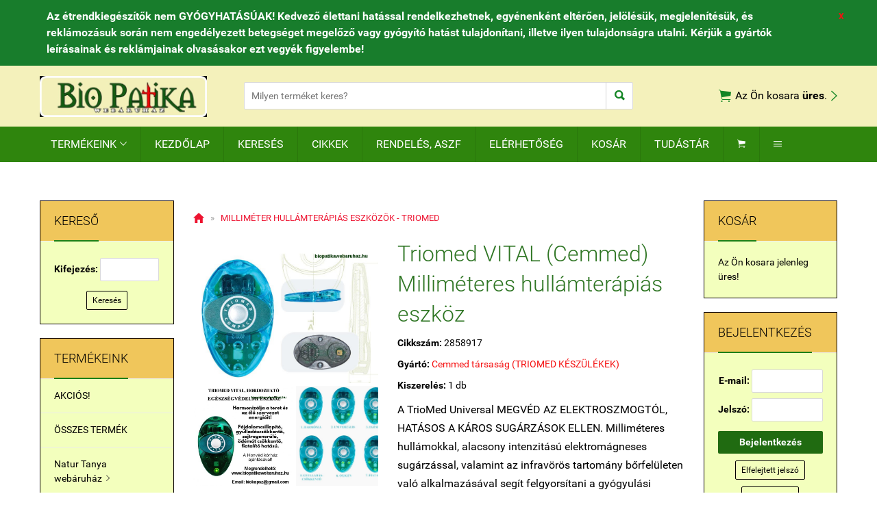

--- FILE ---
content_type: text/html; charset=UTF-8
request_url: https://biopatikawebaruhaz.hu/termek/triomed_vital_cemmed_millimeteres_hullamterapias_eszkoz.html
body_size: 68449
content:
<!doctype html><html lang="hu"><head><meta charset="utf-8"><meta name="viewport" content="width=device-width, initial-scale=1.0"><meta http-equiv="X-UA-Compatible" content="IE=Edge"><title>Triomed VITAL (Cemmed) Milliméteres hullámterápiás eszköz</title><meta name="description" content="KÁROS SUGÁRZÁSOK, ELEKTROSZMOG ELLEN. A milliméteres terápia hatására a szervezet elektromágneses kisugárzásának rezonancia kölcsönhatása során a vírusok, baktériumok, gombák, fertőző ágensek és sérült sejtek frekvenciái gyengülnek, majd kioltódnak. Alkalmazása ajánlott súlyos betegségek esetén a szervezet energiaszintjének támogatására, az öngyógyító és önregeneráló folyamatok támogatására"><meta name="keywords" content="Triomed.hu, triomed medál, troimed vital, milliméteres terápia, koronavírus ellen, immunrendszer erősítés, daganatos betegség ellen, "><meta name="robots" content="index, follow, all"><meta property="og:url" content="https://biopatikawebaruhaz.hu/termek/triomed_vital_cemmed_millimeteres_hullamterapias_eszkoz.html"><meta property="og:type" content="product"><meta property="og:title" content="Triomed VITAL (Cemmed) Milliméteres hullámterápiás eszköz"><meta property="og:description" content="
//
A TrioMed Universal MEGVÉD AZ ELEKTROSZMOGTÓL, HATÁSOS A KÁROS SUGÁRZÁSOK ELLEN. Milliméteres hullámokkal, alacsony intenzitású elektromágneses sugárzással, valamint az infravörös tartomány bőrfelületen való alkalmazásával segít felgyorsítani a gyógyulási folyamatokat, csökkenteni a gyógyszerek mennyiségét, és azok mellékhatását. A készülék harmonizáló hatását több módon fejti ki:
a téren át
az érintett területen keresztül
akupunktúrás zónák, reflexzónák területén keresztül
az elfogyasztott vízen és élelmiszeren át
a lelki blokkok oldásán keresztül
Triomed Vital és Compact családi készülékei egymással helyettesíthetőek, csak színben és a használati leírásukban különböznek egymástól. Jelenleg a 8 programos, Triomed Compact kapható áruházunkban!"><meta property="og:image" content="https://biopatikawebaruhaz.hu/f.php?x=/uploads/shop/biopatikawebaruhaz.hu/termek/2858917_big.jpg"><link rel="canonical" href="https://biopatikawebaruhaz.hu/termek/triomed_vital_cemmed_millimeteres_hullamterapias_eszkoz.html"><meta name="google-site-verification" content="VFYShNXCjV6fFjR0NBrkmSnckc4SDmebIjBl8fOp-D0"><style>@charset "UTF-8";@font-face{font-family:"Ionicons";src:url("/fonts/ionicons.eot");src:url("/fonts/ionicons.eot#iefix") format("embedded-opentype"),url("/fonts/ionicons.ttf") format("truetype"),url("/fonts/ionicons.woff") format("woff"),url("/fonts/ionicons.svg#Ionicons") format("svg");font-weight:normal;font-style:normal}@font-face{font-family:'Roboto';font-style:normal;font-weight:300;src:url('/fonts/roboto-v15-latin_latin-ext-300.eot'); src:local('Roboto Light'), local('Roboto-Light'), url('/fonts/roboto-v15-latin_latin-ext-300.eot?#iefix') format('embedded-opentype'),url('/fonts/roboto-v15-latin_latin-ext-300.woff2') format('woff2'),url('/fonts/roboto-v15-latin_latin-ext-300.woff') format('woff'),url('/fonts/roboto-v15-latin_latin-ext-300.ttf') format('truetype'),url('/fonts/roboto-v15-latin_latin-ext-300.svg#Roboto') format('svg'); }@font-face{font-family:'Roboto';font-style:normal;font-weight:400;src:url('/fonts/roboto-v15-latin_latin-ext-regular.eot'); src:local('Roboto'), local('Roboto-Regular'), url('/fonts/roboto-v15-latin_latin-ext-regular.eot?#iefix') format('embedded-opentype'),url('/fonts/roboto-v15-latin_latin-ext-regular.woff2') format('woff2'),url('/fonts/roboto-v15-latin_latin-ext-regular.woff') format('woff'),url('/fonts/roboto-v15-latin_latin-ext-regular.ttf') format('truetype'),url('/fonts/roboto-v15-latin_latin-ext-regular.svg#Roboto') format('svg'); }@font-face{font-family:'Roboto';font-style:italic;font-weight:400;src:url('/fonts/roboto-v15-latin_latin-ext-italic.eot'); src:local('Roboto Italic'), local('Roboto-Italic'), url('/fonts/roboto-v15-latin_latin-ext-italic.eot?#iefix') format('embedded-opentype'),url('/fonts/roboto-v15-latin_latin-ext-italic.woff2') format('woff2'),url('/fonts/roboto-v15-latin_latin-ext-italic.woff') format('woff'),url('/fonts/roboto-v15-latin_latin-ext-italic.ttf') format('truetype'),url('/fonts/roboto-v15-latin_latin-ext-italic.svg#Roboto') format('svg'); }@font-face{font-family:'Roboto';font-style:normal;font-weight:500;src:url('/fonts/roboto-v15-latin_latin-ext-500.eot'); src:local('Roboto Medium'), local('Roboto-Medium'), url('/fonts/roboto-v15-latin_latin-ext-500.eot?#iefix') format('embedded-opentype'),url('/fonts/roboto-v15-latin_latin-ext-500.woff2') format('woff2'),url('/fonts/roboto-v15-latin_latin-ext-500.woff') format('woff'),url('/fonts/roboto-v15-latin_latin-ext-500.ttf') format('truetype'),url('/fonts/roboto-v15-latin_latin-ext-500.svg#Roboto') format('svg'); }@font-face{font-family:'Roboto';font-style:normal;font-weight:700;src:url('/fonts/roboto-v15-latin_latin-ext-700.eot'); src:local('Roboto Bold'), local('Roboto-Bold'), url('/fonts/roboto-v15-latin_latin-ext-700.eot?#iefix') format('embedded-opentype'),url('/fonts/roboto-v15-latin_latin-ext-700.woff2') format('woff2'),url('/fonts/roboto-v15-latin_latin-ext-700.woff') format('woff'),url('/fonts/roboto-v15-latin_latin-ext-700.ttf') format('truetype'),url('/fonts/roboto-v15-latin_latin-ext-700.svg#Roboto') format('svg'); }html{font-family:sans-serif; -ms-text-size-adjust:100%; -webkit-text-size-adjust:100%; }body{margin:0;}article,aside,details,figcaption,figure,footer,header,hgroup,main,menu,nav,section,summary{display:block;}audio,canvas,progress,video{display:inline-block; vertical-align:baseline; }audio:not([controls]){display:none;height:0;}[hidden],template{display:none;}a{background-color:transparent;}a:active,a:hover{outline:0;}abbr[title]{border-bottom:1px dotted;}b,strong{font-weight:bold;}dfn{font-style:italic;}h1{font-size:2em;margin:0.67em 0;}mark{background:#ff0;color:#000;}small{font-size:80%;}sub,sup{font-size:75%;line-height:0;position:relative;vertical-align:baseline;}sup{top:-0.5em;}sub{bottom:-0.25em;}img{border:0;}svg:not(:root){overflow:hidden;}figure{margin:1em 40px;}hr{-moz-box-sizing:content-box;box-sizing:content-box;height:0;}pre{overflow:auto;}code,kbd,pre,samp{font-family:monospace, monospace;font-size:1em;}button,input,optgroup,select,textarea{color:inherit; font:inherit; margin:0; }button{overflow:visible;}button,select{text-transform:none;}button,html input[type="button"], input[type="reset"],input[type="submit"]{-webkit-appearance:button; cursor:pointer; }button[disabled],html input[disabled]{cursor:default;}button::-moz-focus-inner,input::-moz-focus-inner{border:0;padding:0;}input{line-height:normal;}input[type="checkbox"],input[type="radio"]{box-sizing:border-box; padding:0; }input[type="number"]::-webkit-inner-spin-button,input[type="number"]::-webkit-outer-spin-button{height:auto;}input[type="search"]{-webkit-appearance:textfield; -moz-box-sizing:content-box;-webkit-box-sizing:content-box; box-sizing:content-box;}input[type="search"]::-webkit-search-cancel-button,input[type="search"]::-webkit-search-decoration{-webkit-appearance:none;}fieldset{border:1px solid #c0c0c0;margin:0 2px;padding:0.35em 0.625em 0.75em;}legend{border:0; padding:0; }textarea{overflow:auto;}optgroup{font-weight:bold;}table{border-collapse:collapse;border-spacing:0;}td,th{padding:0;}.row{margin-left:-14px;margin-right:-14px;*zoom:1;}.row:before,.row:after{display:table;content:" ";}.row:after{clear:both;}.column-small-1,.column-small-2,.column-small-3,.column-small-4,.column-small-5,.column-small-6,.column-small-7,.column-small-8,.column-small-9,.column-small-10,.column-small-11,.column-small-12{float:left;padding:14px;min-height:1px;-moz-box-sizing:border-box;box-sizing:border-box;}.column-small-1{width:8.333333%;}.column-small-offset-1{margin-left:8.333333%;}.column-small-2{width:16.666667%;}.column-small-offset-2{margin-left:16.666667%;}.column-small-3{width:25%;}.column-small-offset-3{margin-left:25%;}.column-small-4{width:33.333333%;}.column-small-offset-4{margin-left:33.333333%;}.column-small-5{width:41.666667%;}.column-small-offset-5{margin-left:41.666667%;}.column-small-6{width:50%;}.column-small-offset-6{margin-left:50%;}.column-small-7{width:58.333333%;}.column-small-offset-7{margin-left:58.333333%;}.column-small-8{width:66.666667%;}.column-small-offset-8{margin-left:66.666667%;}.column-small-9{width:75%;}.column-small-offset-9{margin-left:75%;}.column-small-10{width:83.333333%;}.column-small-offset-10{margin-left:83.333333%;}.column-small-11{width:91.666667%;}.column-small-offset-11{margin-left:91.666667%;}.column-small-12{width:100%;}.column-small-offset-12{margin-left:100%;}.column-1,.column-2,.column-3,.column-4,.column-5,.column-6,.column-7,.column-8,.column-9,.column-10,.column-11,.column-12{padding:14px;}.column-large-1,.column-large-2,.column-large-3,.column-large-4,.column-large-5,.column-large-6,.column-large-7,.column-large-8,.column-large-9,.column-large-10,.column-large-11,.column-large-12{padding:14px;}@media (min-width:769px){.column-small-offset-1,.column-small-offset-2,.column-small-offset-3,.column-small-offset-4,.column-small-offset-5,.column-small-offset-6,.column-small-offset-7,.column-small-offset-8,.column-small-offset-9,.column-small-offset-10,.column-small-offset-11,.column-small-offset-12{margin:0;}.column-1,.column-2,.column-3,.column-4,.column-5,.column-6,.column-7,.column-8,.column-9,.column-10,.column-11,.column-12{float:left;min-height:1px;-moz-box-sizing:border-box;box-sizing:border-box;}.column-1{width:8.333333%;}.column-offset-1{margin-left:8.333333%;}.row .column-1 .column-1{width:100%;}.row .column-1 .column-offset-1{margin-left:100%;}.row .column-1 .column-2{width:200%;}.row .column-1 .column-offset-2{margin-left:200%;}.row .column-1 .column-3{width:300%;}.row .column-1 .column-offset-3{margin-left:300%;}.row .column-1 .column-4{width:400%;}.row .column-1 .column-offset-4{margin-left:400%;}.row .column-1 .column-5{width:500%;}.row .column-1 .column-offset-5{margin-left:500%;}.row .column-1 .column-6{width:600%;}.row .column-1 .column-offset-6{margin-left:600%;}.row .column-1 .column-7{width:700%;}.row .column-1 .column-offset-7{margin-left:700%;}.row .column-1 .column-8{width:800%;}.row .column-1 .column-offset-8{margin-left:800%;}.row .column-1 .column-9{width:900%;}.row .column-1 .column-offset-9{margin-left:900%;}.row .column-1 .column-10{width:1000%;}.row .column-1 .column-offset-10{margin-left:1000%;}.row .column-1 .column-11{width:1100%;}.row .column-1 .column-offset-11{margin-left:1100%;}.row .column-1 .column-12{width:1200%;}.row .column-1 .column-offset-12{margin-left:1200%;}.column-2{width:16.666667%;}.column-offset-2{margin-left:16.666667%;}.row .column-2 .column-1{width:50%;}.row .column-2 .column-offset-1{margin-left:50%;}.row .column-2 .column-2{width:100%;}.row .column-2 .column-offset-2{margin-left:100%;}.row .column-2 .column-3{width:150%;}.row .column-2 .column-offset-3{margin-left:150%;}.row .column-2 .column-4{width:200%;}.row .column-2 .column-offset-4{margin-left:200%;}.row .column-2 .column-5{width:250%;}.row .column-2 .column-offset-5{margin-left:250%;}.row .column-2 .column-6{width:300%;}.row .column-2 .column-offset-6{margin-left:300%;}.row .column-2 .column-7{width:350%;}.row .column-2 .column-offset-7{margin-left:350%;}.row .column-2 .column-8{width:400%;}.row .column-2 .column-offset-8{margin-left:400%;}.row .column-2 .column-9{width:450%;}.row .column-2 .column-offset-9{margin-left:450%;}.row .column-2 .column-10{width:500%;}.row .column-2 .column-offset-10{margin-left:500%;}.row .column-2 .column-11{width:550%;}.row .column-2 .column-offset-11{margin-left:550%;}.row .column-2 .column-12{width:600%;}.row .column-2 .column-offset-12{margin-left:600%;}.column-3{width:25%;}.column-offset-3{margin-left:25%;}.row .column-3 .column-1{width:33.333333%;}.row .column-3 .column-offset-1{margin-left:33.333333%;}.row .column-3 .column-2{width:66.666667%;}.row .column-3 .column-offset-2{margin-left:66.666667%;}.row .column-3 .column-3{width:100%;}.row .column-3 .column-offset-3{margin-left:100%;}.row .column-3 .column-4{width:133.333333%;}.row .column-3 .column-offset-4{margin-left:133.333333%;}.row .column-3 .column-5{width:166.666667%;}.row .column-3 .column-offset-5{margin-left:166.666667%;}.row .column-3 .column-6{width:200%;}.row .column-3 .column-offset-6{margin-left:200%;}.row .column-3 .column-7{width:233.333333%;}.row .column-3 .column-offset-7{margin-left:233.333333%;}.row .column-3 .column-8{width:266.666667%;}.row .column-3 .column-offset-8{margin-left:266.666667%;}.row .column-3 .column-9{width:300%;}.row .column-3 .column-offset-9{margin-left:300%;}.row .column-3 .column-10{width:333.333333%;}.row .column-3 .column-offset-10{margin-left:333.333333%;}.row .column-3 .column-11{width:366.666667%;}.row .column-3 .column-offset-11{margin-left:366.666667%;}.row .column-3 .column-12{width:400%;}.row .column-3 .column-offset-12{margin-left:400%;}.column-4{width:33.333333%;}.column-offset-4{margin-left:33.333333%;}.row .column-4 .column-1{width:25%;}.row .column-4 .column-offset-1{margin-left:25%;}.row .column-4 .column-2{width:50%;}.row .column-4 .column-offset-2{margin-left:50%;}.row .column-4 .column-3{width:75%;}.row .column-4 .column-offset-3{margin-left:75%;}.row .column-4 .column-4{width:100%;}.row .column-4 .column-offset-4{margin-left:100%;}.row .column-4 .column-5{width:125%;}.row .column-4 .column-offset-5{margin-left:125%;}.row .column-4 .column-6{width:150%;}.row .column-4 .column-offset-6{margin-left:150%;}.row .column-4 .column-7{width:175%;}.row .column-4 .column-offset-7{margin-left:175%;}.row .column-4 .column-8{width:200%;}.row .column-4 .column-offset-8{margin-left:200%;}.row .column-4 .column-9{width:225%;}.row .column-4 .column-offset-9{margin-left:225%;}.row .column-4 .column-10{width:250%;}.row .column-4 .column-offset-10{margin-left:250%;}.row .column-4 .column-11{width:275%;}.row .column-4 .column-offset-11{margin-left:275%;}.row .column-4 .column-12{width:300%;}.row .column-4 .column-offset-12{margin-left:300%;}.column-5{width:41.666667%;}.column-offset-5{margin-left:41.666667%;}.row .column-5 .column-1{width:20%;}.row .column-5 .column-offset-1{margin-left:20%;}.row .column-5 .column-2{width:40%;}.row .column-5 .column-offset-2{margin-left:40%;}.row .column-5 .column-3{width:60%;}.row .column-5 .column-offset-3{margin-left:60%;}.row .column-5 .column-4{width:80%;}.row .column-5 .column-offset-4{margin-left:80%;}.row .column-5 .column-5{width:100%;}.row .column-5 .column-offset-5{margin-left:100%;}.row .column-5 .column-6{width:120%;}.row .column-5 .column-offset-6{margin-left:120%;}.row .column-5 .column-7{width:140%;}.row .column-5 .column-offset-7{margin-left:140%;}.row .column-5 .column-8{width:160%;}.row .column-5 .column-offset-8{margin-left:160%;}.row .column-5 .column-9{width:180%;}.row .column-5 .column-offset-9{margin-left:180%;}.row .column-5 .column-10{width:200%;}.row .column-5 .column-offset-10{margin-left:200%;}.row .column-5 .column-11{width:220%;}.row .column-5 .column-offset-11{margin-left:220%;}.row .column-5 .column-12{width:240%;}.row .column-5 .column-offset-12{margin-left:240%;}.column-6{width:50%;}.column-offset-6{margin-left:50%;}.row .column-6 .column-1{width:16.666667%;}.row .column-6 .column-offset-1{margin-left:16.666667%;}.row .column-6 .column-2{width:33.333333%;}.row .column-6 .column-offset-2{margin-left:33.333333%;}.row .column-6 .column-3{width:50%;}.row .column-6 .column-offset-3{margin-left:50%;}.row .column-6 .column-4{width:66.666667%;}.row .column-6 .column-offset-4{margin-left:66.666667%;}.row .column-6 .column-5{width:83.333333%;}.row .column-6 .column-offset-5{margin-left:83.333333%;}.row .column-6 .column-6{width:100%;}.row .column-6 .column-offset-6{margin-left:100%;}.row .column-6 .column-7{width:116.666667%;}.row .column-6 .column-offset-7{margin-left:116.666667%;}.row .column-6 .column-8{width:133.333333%;}.row .column-6 .column-offset-8{margin-left:133.333333%;}.row .column-6 .column-9{width:150%;}.row .column-6 .column-offset-9{margin-left:150%;}.row .column-6 .column-10{width:166.666667%;}.row .column-6 .column-offset-10{margin-left:166.666667%;}.row .column-6 .column-11{width:183.333333%;}.row .column-6 .column-offset-11{margin-left:183.333333%;}.row .column-6 .column-12{width:200%;}.row .column-6 .column-offset-12{margin-left:200%;}.column-7{width:58.333333%;}.column-offset-7{margin-left:58.333333%;}.row .column-7 .column-1{width:14.285714%;}.row .column-7 .column-offset-1{margin-left:14.285714%;}.row .column-7 .column-2{width:28.571429%;}.row .column-7 .column-offset-2{margin-left:28.571429%;}.row .column-7 .column-3{width:42.857143%;}.row .column-7 .column-offset-3{margin-left:42.857143%;}.row .column-7 .column-4{width:57.142857%;}.row .column-7 .column-offset-4{margin-left:57.142857%;}.row .column-7 .column-5{width:71.428571%;}.row .column-7 .column-offset-5{margin-left:71.428571%;}.row .column-7 .column-6{width:85.714286%;}.row .column-7 .column-offset-6{margin-left:85.714286%;}.row .column-7 .column-7{width:100%;}.row .column-7 .column-offset-7{margin-left:100%;}.row .column-7 .column-8{width:114.285714%;}.row .column-7 .column-offset-8{margin-left:114.285714%;}.row .column-7 .column-9{width:128.571429%;}.row .column-7 .column-offset-9{margin-left:128.571429%;}.row .column-7 .column-10{width:142.857143%;}.row .column-7 .column-offset-10{margin-left:142.857143%;}.row .column-7 .column-11{width:157.142857%;}.row .column-7 .column-offset-11{margin-left:157.142857%;}.row .column-7 .column-12{width:171.428571%;}.row .column-7 .column-offset-12{margin-left:171.428571%;}.column-8{width:66.666667%;}.column-offset-8{margin-left:66.666667%;}.row .column-8 .column-1{width:12.5%;}.row .column-8 .column-offset-1{margin-left:12.5%;}.row .column-8 .column-2{width:25%;}.row .column-8 .column-offset-2{margin-left:25%;}.row .column-8 .column-3{width:37.5%;}.row .column-8 .column-offset-3{margin-left:37.5%;}.row .column-8 .column-4{width:50%;}.row .column-8 .column-offset-4{margin-left:50%;}.row .column-8 .column-5{width:62.5%;}.row .column-8 .column-offset-5{margin-left:62.5%;}.row .column-8 .column-6{width:75%;}.row .column-8 .column-offset-6{margin-left:75%;}.row .column-8 .column-7{width:87.5%;}.row .column-8 .column-offset-7{margin-left:87.5%;}.row .column-8 .column-8{width:100%;}.row .column-8 .column-offset-8{margin-left:100%;}.row .column-8 .column-9{width:112.5%;}.row .column-8 .column-offset-9{margin-left:112.5%;}.row .column-8 .column-10{width:125%;}.row .column-8 .column-offset-10{margin-left:125%;}.row .column-8 .column-11{width:137.5%;}.row .column-8 .column-offset-11{margin-left:137.5%;}.row .column-8 .column-12{width:150%;}.row .column-8 .column-offset-12{margin-left:150%;}.column-9{width:75%;}.column-offset-9{margin-left:75%;}.row .column-9 .column-1{width:11.111111%;}.row .column-9 .column-offset-1{margin-left:11.111111%;}.row .column-9 .column-2{width:22.222222%;}.row .column-9 .column-offset-2{margin-left:22.222222%;}.row .column-9 .column-3{width:33.333333%;}.row .column-9 .column-offset-3{margin-left:33.333333%;}.row .column-9 .column-4{width:44.444444%;}.row .column-9 .column-offset-4{margin-left:44.444444%;}.row .column-9 .column-5{width:55.555556%;}.row .column-9 .column-offset-5{margin-left:55.555556%;}.row .column-9 .column-6{width:66.666667%;}.row .column-9 .column-offset-6{margin-left:66.666667%;}.row .column-9 .column-7{width:77.777778%;}.row .column-9 .column-offset-7{margin-left:77.777778%;}.row .column-9 .column-8{width:88.888889%;}.row .column-9 .column-offset-8{margin-left:88.888889%;}.row .column-9 .column-9{width:100%;}.row .column-9 .column-offset-9{margin-left:100%;}.row .column-9 .column-10{width:111.111111%;}.row .column-9 .column-offset-10{margin-left:111.111111%;}.row .column-9 .column-11{width:122.222222%;}.row .column-9 .column-offset-11{margin-left:122.222222%;}.row .column-9 .column-12{width:133.333333%;}.row .column-9 .column-offset-12{margin-left:133.333333%;}.column-10{width:83.333333%;}.column-offset-10{margin-left:83.333333%;}.row .column-10 .column-1{width:10%;}.row .column-10 .column-offset-1{margin-left:10%;}.row .column-10 .column-2{width:20%;}.row .column-10 .column-offset-2{margin-left:20%;}.row .column-10 .column-3{width:30%;}.row .column-10 .column-offset-3{margin-left:30%;}.row .column-10 .column-4{width:40%;}.row .column-10 .column-offset-4{margin-left:40%;}.row .column-10 .column-5{width:50%;}.row .column-10 .column-offset-5{margin-left:50%;}.row .column-10 .column-6{width:60%;}.row .column-10 .column-offset-6{margin-left:60%;}.row .column-10 .column-7{width:70%;}.row .column-10 .column-offset-7{margin-left:70%;}.row .column-10 .column-8{width:80%;}.row .column-10 .column-offset-8{margin-left:80%;}.row .column-10 .column-9{width:90%;}.row .column-10 .column-offset-9{margin-left:90%;}.row .column-10 .column-10{width:100%;}.row .column-10 .column-offset-10{margin-left:100%;}.row .column-10 .column-11{width:110%;}.row .column-10 .column-offset-11{margin-left:110%;}.row .column-10 .column-12{width:120%;}.row .column-10 .column-offset-12{margin-left:120%;}.column-11{width:91.666667%;}.column-offset-11{margin-left:91.666667%;}.row .column-11 .column-1{width:9.090909%;}.row .column-11 .column-offset-1{margin-left:9.090909%;}.row .column-11 .column-2{width:18.181818%;}.row .column-11 .column-offset-2{margin-left:18.181818%;}.row .column-11 .column-3{width:27.272727%;}.row .column-11 .column-offset-3{margin-left:27.272727%;}.row .column-11 .column-4{width:36.363636%;}.row .column-11 .column-offset-4{margin-left:36.363636%;}.row .column-11 .column-5{width:45.454545%;}.row .column-11 .column-offset-5{margin-left:45.454545%;}.row .column-11 .column-6{width:54.545455%;}.row .column-11 .column-offset-6{margin-left:54.545455%;}.row .column-11 .column-7{width:63.636364%;}.row .column-11 .column-offset-7{margin-left:63.636364%;}.row .column-11 .column-8{width:72.727273%;}.row .column-11 .column-offset-8{margin-left:72.727273%;}.row .column-11 .column-9{width:81.818182%;}.row .column-11 .column-offset-9{margin-left:81.818182%;}.row .column-11 .column-10{width:90.909091%;}.row .column-11 .column-offset-10{margin-left:90.909091%;}.row .column-11 .column-11{width:100%;}.row .column-11 .column-offset-11{margin-left:100%;}.row .column-11 .column-12{width:109.090909%;}.row .column-11 .column-offset-12{margin-left:109.090909%;}.column-12{width:100%;}.column-offset-12{margin-left:100%;}.row .column-12 .column-1{width:8.333333%;}.row .column-12 .column-offset-1{margin-left:8.333333%;}.row .column-12 .column-2{width:16.666667%;}.row .column-12 .column-offset-2{margin-left:16.666667%;}.row .column-12 .column-3{width:25%;}.row .column-12 .column-offset-3{margin-left:25%;}.row .column-12 .column-4{width:33.333333%;}.row .column-12 .column-offset-4{margin-left:33.333333%;}.row .column-12 .column-5{width:41.666667%;}.row .column-12 .column-offset-5{margin-left:41.666667%;}.row .column-12 .column-6{width:50%;}.row .column-12 .column-offset-6{margin-left:50%;}.row .column-12 .column-7{width:58.333333%;}.row .column-12 .column-offset-7{margin-left:58.333333%;}.row .column-12 .column-8{width:66.666667%;}.row .column-12 .column-offset-8{margin-left:66.666667%;}.row .column-12 .column-9{width:75%;}.row .column-12 .column-offset-9{margin-left:75%;}.row .column-12 .column-10{width:83.333333%;}.row .column-12 .column-offset-10{margin-left:83.333333%;}.row .column-12 .column-11{width:91.666667%;}.row .column-12 .column-offset-11{margin-left:91.666667%;}.row .column-12 .column-12{width:100%;}.row .column-12 .column-offset-12{margin-left:100%;}}@media (min-width:1200px){.column-large-1,.column-large-2,.column-large-3,.column-large-4,.column-large-5,.column-large-6,.column-large-7,.column-large-8,.column-large-9,.column-large-10,.column-large-11,.column-large-12{float:left;min-height:1px;-moz-box-sizing:border-box;box-sizing:border-box;}.column-large-1{width:8.333333%;}.column-large-offset-1{margin-left:8.333333%;}.column-large-2{width:16.666667%;}.column-large-offset-2{margin-left:16.666667%;}.column-large-3{width:25%;}.column-large-offset-3{margin-left:25%;}.column-large-4{width:33.333333%;}.column-large-offset-4{margin-left:33.333333%;}.column-large-5{width:41.666667%;}.column-large-offset-5{margin-left:41.666667%;}.column-large-6{width:50%;}.column-large-offset-6{margin-left:50%;}.column-large-7{width:58.333333%;}.column-large-offset-7{margin-left:58.333333%;}.column-large-8{width:66.666667%;}.column-large-offset-8{margin-left:66.666667%;}.column-large-9{width:75%;}.column-large-offset-9{margin-left:75%;}.column-large-10{width:83.333333%;}.column-large-offset-10{margin-left:83.333333%;}.column-large-11{width:91.666667%;}.column-large-offset-11{margin-left:91.666667%;}.column-large-12{width:100%;}.column-large-offset-12{margin-left:100%;}}.column16-small-1,.column16-small-2,.column16-small-3,.column16-small-4,.column16-small-5,.column16-small-6,.column16-small-7,.column16-small-8,.column16-small-9,.column16-small-10,.column16-small-11,.column16-small-12,.column16-small-13,.column16-small-14,.column16-small-15,.column16-small-16{float:left;padding:14px;min-height:1px;-moz-box-sizing:border-box;box-sizing:border-box;}.column16-small-1{width:6.25%;}.column16-small-offset-1{margin-left:6.25%;}.column16-small-2{width:12.5%;}.column16-small-offset-2{margin-left:12.5%;}.column16-small-3{width:18.75%;}.column16-small-offset-3{margin-left:18.75%;}.column16-small-4{width:25%;}.column16-small-offset-4{margin-left:25%;}.column16-small-5{width:31.25%;}.column16-small-offset-5{margin-left:31.25%;}.column16-small-6{width:37.5%;}.column16-small-offset-6{margin-left:37.5%;}.column16-small-7{width:43.75%;}.column16-small-offset-7{margin-left:43.75%;}.column16-small-8{width:50%;}.column16-small-offset-8{margin-left:50%;}.column16-small-9{width:56.25%;}.column16-small-offset-9{margin-left:56.25%;}.column16-small-10{width:62.5%;}.column16-small-offset-10{margin-left:62.5%;}.column16-small-11{width:68.75%;}.column16-small-offset-11{margin-left:68.75%;}.column16-small-12{width:75%;}.column16-small-offset-12{margin-left:75%;}.column16-small-13{width:81.25%;}.column16-small-offset-13{margin-left:81.25%;}.column16-small-14{width:87.5%;}.column16-small-offset-14{margin-left:87.5%;}.column16-small-15{width:93.75%;}.column16-small-offset-15{margin-left:93.75%;}.column16-small-16{width:100%;}.column16-small-offset-16{margin-left:100%;}.column16-1,.column16-2,.column16-3,.column16-4,.column16-5,.column16-6,.column16-7,.column16-8,.column16-9,.column16-10,.column16-11,.column16-12,.column16-13,.column16-14,.column16-15,.column16-16{padding:14px;}@media (min-width:769px){.column16-small-offset-1,.column16-small-offset-2,.column16-small-offset-3,.column16-small-offset-4,.column16-small-offset-5,.column16-small-offset-6,.column16-small-offset-7,.column16-small-offset-8,.column16-small-offset-9,.column16-small-offset-10,.column16-small-offset-11,.column16-small-offset-12,.column16-small-offset-13,.column16-small-offset-14,.column16-small-offset-15,.column16-small-offset-16{margin:0;}.column16-1,.column16-2,.column16-3,.column16-4,.column16-5,.column16-6,.column16-7,.column16-8,.column16-9,.column16-10,.column16-11,.column16-12,.column16-13,.column16-14,.column16-15,.column16-16{float:left;min-height:1px;-moz-box-sizing:border-box;box-sizing:border-box;}.column16-1{width:6.25%;}.column16-offset-1{margin-left:6.25%;}.row .column16-1 .column16-1{width:100%;}.row .column16-1 .column16-offset-1{margin-left:100%;}.row .column16-1 .column16-2{width:200%;}.row .column16-1 .column16-offset-2{margin-left:200%;}.row .column16-1 .column16-3{width:300%;}.row .column16-1 .column16-offset-3{margin-left:300%;}.row .column16-1 .column16-4{width:400%;}.row .column16-1 .column16-offset-4{margin-left:400%;}.row .column16-1 .column16-5{width:500%;}.row .column16-1 .column16-offset-5{margin-left:500%;}.row .column16-1 .column16-6{width:600%;}.row .column16-1 .column16-offset-6{margin-left:600%;}.row .column16-1 .column16-7{width:700%;}.row .column16-1 .column16-offset-7{margin-left:700%;}.row .column16-1 .column16-8{width:800%;}.row .column16-1 .column16-offset-8{margin-left:800%;}.row .column16-1 .column16-9{width:900%;}.row .column16-1 .column16-offset-9{margin-left:900%;}.row .column16-1 .column16-10{width:1000%;}.row .column16-1 .column16-offset-10{margin-left:1000%;}.row .column16-1 .column16-11{width:1100%;}.row .column16-1 .column16-offset-11{margin-left:1100%;}.row .column16-1 .column16-12{width:1200%;}.row .column16-1 .column16-offset-12{margin-left:1200%;}.row .column16-1 .column16-13{width:1300%;}.row .column16-1 .column16-offset-13{margin-left:1300%;}.row .column16-1 .column16-14{width:1400%;}.row .column16-1 .column16-offset-14{margin-left:1400%;}.row .column16-1 .column16-15{width:1500%;}.row .column16-1 .column16-offset-15{margin-left:1500%;}.row .column16-1 .column16-16{width:1600%;}.row .column16-1 .column16-offset-16{margin-left:1600%;}.column16-2{width:12.5%;}.column16-offset-2{margin-left:12.5%;}.row .column16-2 .column16-1{width:50%;}.row .column16-2 .column16-offset-1{margin-left:50%;}.row .column16-2 .column16-2{width:100%;}.row .column16-2 .column16-offset-2{margin-left:100%;}.row .column16-2 .column16-3{width:150%;}.row .column16-2 .column16-offset-3{margin-left:150%;}.row .column16-2 .column16-4{width:200%;}.row .column16-2 .column16-offset-4{margin-left:200%;}.row .column16-2 .column16-5{width:250%;}.row .column16-2 .column16-offset-5{margin-left:250%;}.row .column16-2 .column16-6{width:300%;}.row .column16-2 .column16-offset-6{margin-left:300%;}.row .column16-2 .column16-7{width:350%;}.row .column16-2 .column16-offset-7{margin-left:350%;}.row .column16-2 .column16-8{width:400%;}.row .column16-2 .column16-offset-8{margin-left:400%;}.row .column16-2 .column16-9{width:450%;}.row .column16-2 .column16-offset-9{margin-left:450%;}.row .column16-2 .column16-10{width:500%;}.row .column16-2 .column16-offset-10{margin-left:500%;}.row .column16-2 .column16-11{width:550%;}.row .column16-2 .column16-offset-11{margin-left:550%;}.row .column16-2 .column16-12{width:600%;}.row .column16-2 .column16-offset-12{margin-left:600%;}.row .column16-2 .column16-13{width:650%;}.row .column16-2 .column16-offset-13{margin-left:650%;}.row .column16-2 .column16-14{width:700%;}.row .column16-2 .column16-offset-14{margin-left:700%;}.row .column16-2 .column16-15{width:750%;}.row .column16-2 .column16-offset-15{margin-left:750%;}.row .column16-2 .column16-16{width:800%;}.row .column16-2 .column16-offset-16{margin-left:800%;}.column16-3{width:18.75%;}.column16-offset-3{margin-left:18.75%;}.row .column16-3 .column16-1{width:33.333333%;}.row .column16-3 .column16-offset-1{margin-left:33.333333%;}.row .column16-3 .column16-2{width:66.666667%;}.row .column16-3 .column16-offset-2{margin-left:66.666667%;}.row .column16-3 .column16-3{width:100%;}.row .column16-3 .column16-offset-3{margin-left:100%;}.row .column16-3 .column16-4{width:133.333333%;}.row .column16-3 .column16-offset-4{margin-left:133.333333%;}.row .column16-3 .column16-5{width:166.666667%;}.row .column16-3 .column16-offset-5{margin-left:166.666667%;}.row .column16-3 .column16-6{width:200%;}.row .column16-3 .column16-offset-6{margin-left:200%;}.row .column16-3 .column16-7{width:233.333333%;}.row .column16-3 .column16-offset-7{margin-left:233.333333%;}.row .column16-3 .column16-8{width:266.666667%;}.row .column16-3 .column16-offset-8{margin-left:266.666667%;}.row .column16-3 .column16-9{width:300%;}.row .column16-3 .column16-offset-9{margin-left:300%;}.row .column16-3 .column16-10{width:333.333333%;}.row .column16-3 .column16-offset-10{margin-left:333.333333%;}.row .column16-3 .column16-11{width:366.666667%;}.row .column16-3 .column16-offset-11{margin-left:366.666667%;}.row .column16-3 .column16-12{width:400%;}.row .column16-3 .column16-offset-12{margin-left:400%;}.row .column16-3 .column16-13{width:433.333333%;}.row .column16-3 .column16-offset-13{margin-left:433.333333%;}.row .column16-3 .column16-14{width:466.666667%;}.row .column16-3 .column16-offset-14{margin-left:466.666667%;}.row .column16-3 .column16-15{width:500%;}.row .column16-3 .column16-offset-15{margin-left:500%;}.row .column16-3 .column16-16{width:533.333333%;}.row .column16-3 .column16-offset-16{margin-left:533.333333%;}.column16-4{width:25%;}.column16-offset-4{margin-left:25%;}.row .column16-4 .column16-1{width:25%;}.row .column16-4 .column16-offset-1{margin-left:25%;}.row .column16-4 .column16-2{width:50%;}.row .column16-4 .column16-offset-2{margin-left:50%;}.row .column16-4 .column16-3{width:75%;}.row .column16-4 .column16-offset-3{margin-left:75%;}.row .column16-4 .column16-4{width:100%;}.row .column16-4 .column16-offset-4{margin-left:100%;}.row .column16-4 .column16-5{width:125%;}.row .column16-4 .column16-offset-5{margin-left:125%;}.row .column16-4 .column16-6{width:150%;}.row .column16-4 .column16-offset-6{margin-left:150%;}.row .column16-4 .column16-7{width:175%;}.row .column16-4 .column16-offset-7{margin-left:175%;}.row .column16-4 .column16-8{width:200%;}.row .column16-4 .column16-offset-8{margin-left:200%;}.row .column16-4 .column16-9{width:225%;}.row .column16-4 .column16-offset-9{margin-left:225%;}.row .column16-4 .column16-10{width:250%;}.row .column16-4 .column16-offset-10{margin-left:250%;}.row .column16-4 .column16-11{width:275%;}.row .column16-4 .column16-offset-11{margin-left:275%;}.row .column16-4 .column16-12{width:300%;}.row .column16-4 .column16-offset-12{margin-left:300%;}.row .column16-4 .column16-13{width:325%;}.row .column16-4 .column16-offset-13{margin-left:325%;}.row .column16-4 .column16-14{width:350%;}.row .column16-4 .column16-offset-14{margin-left:350%;}.row .column16-4 .column16-15{width:375%;}.row .column16-4 .column16-offset-15{margin-left:375%;}.row .column16-4 .column16-16{width:400%;}.row .column16-4 .column16-offset-16{margin-left:400%;}.column16-5{width:31.25%;}.column16-offset-5{margin-left:31.25%;}.row .column16-5 .column16-1{width:20%;}.row .column16-5 .column16-offset-1{margin-left:20%;}.row .column16-5 .column16-2{width:40%;}.row .column16-5 .column16-offset-2{margin-left:40%;}.row .column16-5 .column16-3{width:60%;}.row .column16-5 .column16-offset-3{margin-left:60%;}.row .column16-5 .column16-4{width:80%;}.row .column16-5 .column16-offset-4{margin-left:80%;}.row .column16-5 .column16-5{width:100%;}.row .column16-5 .column16-offset-5{margin-left:100%;}.row .column16-5 .column16-6{width:120%;}.row .column16-5 .column16-offset-6{margin-left:120%;}.row .column16-5 .column16-7{width:140%;}.row .column16-5 .column16-offset-7{margin-left:140%;}.row .column16-5 .column16-8{width:160%;}.row .column16-5 .column16-offset-8{margin-left:160%;}.row .column16-5 .column16-9{width:180%;}.row .column16-5 .column16-offset-9{margin-left:180%;}.row .column16-5 .column16-10{width:200%;}.row .column16-5 .column16-offset-10{margin-left:200%;}.row .column16-5 .column16-11{width:220%;}.row .column16-5 .column16-offset-11{margin-left:220%;}.row .column16-5 .column16-12{width:240%;}.row .column16-5 .column16-offset-12{margin-left:240%;}.row .column16-5 .column16-13{width:260%;}.row .column16-5 .column16-offset-13{margin-left:260%;}.row .column16-5 .column16-14{width:280%;}.row .column16-5 .column16-offset-14{margin-left:280%;}.row .column16-5 .column16-15{width:300%;}.row .column16-5 .column16-offset-15{margin-left:300%;}.row .column16-5 .column16-16{width:320%;}.row .column16-5 .column16-offset-16{margin-left:320%;}.column16-6{width:37.5%;}.column16-offset-6{margin-left:37.5%;}.row .column16-6 .column16-1{width:16.666667%;}.row .column16-6 .column16-offset-1{margin-left:16.666667%;}.row .column16-6 .column16-2{width:33.333333%;}.row .column16-6 .column16-offset-2{margin-left:33.333333%;}.row .column16-6 .column16-3{width:50%;}.row .column16-6 .column16-offset-3{margin-left:50%;}.row .column16-6 .column16-4{width:66.666667%;}.row .column16-6 .column16-offset-4{margin-left:66.666667%;}.row .column16-6 .column16-5{width:83.333333%;}.row .column16-6 .column16-offset-5{margin-left:83.333333%;}.row .column16-6 .column16-6{width:100%;}.row .column16-6 .column16-offset-6{margin-left:100%;}.row .column16-6 .column16-7{width:116.666667%;}.row .column16-6 .column16-offset-7{margin-left:116.666667%;}.row .column16-6 .column16-8{width:133.333333%;}.row .column16-6 .column16-offset-8{margin-left:133.333333%;}.row .column16-6 .column16-9{width:150%;}.row .column16-6 .column16-offset-9{margin-left:150%;}.row .column16-6 .column16-10{width:166.666667%;}.row .column16-6 .column16-offset-10{margin-left:166.666667%;}.row .column16-6 .column16-11{width:183.333333%;}.row .column16-6 .column16-offset-11{margin-left:183.333333%;}.row .column16-6 .column16-12{width:200%;}.row .column16-6 .column16-offset-12{margin-left:200%;}.row .column16-6 .column16-13{width:216.666667%;}.row .column16-6 .column16-offset-13{margin-left:216.666667%;}.row .column16-6 .column16-14{width:233.333333%;}.row .column16-6 .column16-offset-14{margin-left:233.333333%;}.row .column16-6 .column16-15{width:250%;}.row .column16-6 .column16-offset-15{margin-left:250%;}.row .column16-6 .column16-16{width:266.666667%;}.row .column16-6 .column16-offset-16{margin-left:266.666667%;}.column16-7{width:43.75%;}.column16-offset-7{margin-left:43.75%;}.row .column16-7 .column16-1{width:14.285714%;}.row .column16-7 .column16-offset-1{margin-left:14.285714%;}.row .column16-7 .column16-2{width:28.571429%;}.row .column16-7 .column16-offset-2{margin-left:28.571429%;}.row .column16-7 .column16-3{width:42.857143%;}.row .column16-7 .column16-offset-3{margin-left:42.857143%;}.row .column16-7 .column16-4{width:57.142857%;}.row .column16-7 .column16-offset-4{margin-left:57.142857%;}.row .column16-7 .column16-5{width:71.428571%;}.row .column16-7 .column16-offset-5{margin-left:71.428571%;}.row .column16-7 .column16-6{width:85.714286%;}.row .column16-7 .column16-offset-6{margin-left:85.714286%;}.row .column16-7 .column16-7{width:100%;}.row .column16-7 .column16-offset-7{margin-left:100%;}.row .column16-7 .column16-8{width:114.285714%;}.row .column16-7 .column16-offset-8{margin-left:114.285714%;}.row .column16-7 .column16-9{width:128.571429%;}.row .column16-7 .column16-offset-9{margin-left:128.571429%;}.row .column16-7 .column16-10{width:142.857143%;}.row .column16-7 .column16-offset-10{margin-left:142.857143%;}.row .column16-7 .column16-11{width:157.142857%;}.row .column16-7 .column16-offset-11{margin-left:157.142857%;}.row .column16-7 .column16-12{width:171.428571%;}.row .column16-7 .column16-offset-12{margin-left:171.428571%;}.row .column16-7 .column16-13{width:185.714286%;}.row .column16-7 .column16-offset-13{margin-left:185.714286%;}.row .column16-7 .column16-14{width:200%;}.row .column16-7 .column16-offset-14{margin-left:200%;}.row .column16-7 .column16-15{width:214.285714%;}.row .column16-7 .column16-offset-15{margin-left:214.285714%;}.row .column16-7 .column16-16{width:228.571429%;}.row .column16-7 .column16-offset-16{margin-left:228.571429%;}.column16-8{width:50%;}.column16-offset-8{margin-left:50%;}.row .column16-8 .column16-1{width:12.5%;}.row .column16-8 .column16-offset-1{margin-left:12.5%;}.row .column16-8 .column16-2{width:25%;}.row .column16-8 .column16-offset-2{margin-left:25%;}.row .column16-8 .column16-3{width:37.5%;}.row .column16-8 .column16-offset-3{margin-left:37.5%;}.row .column16-8 .column16-4{width:50%;}.row .column16-8 .column16-offset-4{margin-left:50%;}.row .column16-8 .column16-5{width:62.5%;}.row .column16-8 .column16-offset-5{margin-left:62.5%;}.row .column16-8 .column16-6{width:75%;}.row .column16-8 .column16-offset-6{margin-left:75%;}.row .column16-8 .column16-7{width:87.5%;}.row .column16-8 .column16-offset-7{margin-left:87.5%;}.row .column16-8 .column16-8{width:100%;}.row .column16-8 .column16-offset-8{margin-left:100%;}.row .column16-8 .column16-9{width:112.5%;}.row .column16-8 .column16-offset-9{margin-left:112.5%;}.row .column16-8 .column16-10{width:125%;}.row .column16-8 .column16-offset-10{margin-left:125%;}.row .column16-8 .column16-11{width:137.5%;}.row .column16-8 .column16-offset-11{margin-left:137.5%;}.row .column16-8 .column16-12{width:150%;}.row .column16-8 .column16-offset-12{margin-left:150%;}.row .column16-8 .column16-13{width:162.5%;}.row .column16-8 .column16-offset-13{margin-left:162.5%;}.row .column16-8 .column16-14{width:175%;}.row .column16-8 .column16-offset-14{margin-left:175%;}.row .column16-8 .column16-15{width:187.5%;}.row .column16-8 .column16-offset-15{margin-left:187.5%;}.row .column16-8 .column16-16{width:200%;}.row .column16-8 .column16-offset-16{margin-left:200%;}.column16-9{width:56.25%;}.column16-offset-9{margin-left:56.25%;}.row .column16-9 .column16-1{width:11.111111%;}.row .column16-9 .column16-offset-1{margin-left:11.111111%;}.row .column16-9 .column16-2{width:22.222222%;}.row .column16-9 .column16-offset-2{margin-left:22.222222%;}.row .column16-9 .column16-3{width:33.333333%;}.row .column16-9 .column16-offset-3{margin-left:33.333333%;}.row .column16-9 .column16-4{width:44.444444%;}.row .column16-9 .column16-offset-4{margin-left:44.444444%;}.row .column16-9 .column16-5{width:55.555556%;}.row .column16-9 .column16-offset-5{margin-left:55.555556%;}.row .column16-9 .column16-6{width:66.666667%;}.row .column16-9 .column16-offset-6{margin-left:66.666667%;}.row .column16-9 .column16-7{width:77.777778%;}.row .column16-9 .column16-offset-7{margin-left:77.777778%;}.row .column16-9 .column16-8{width:88.888889%;}.row .column16-9 .column16-offset-8{margin-left:88.888889%;}.row .column16-9 .column16-9{width:100%;}.row .column16-9 .column16-offset-9{margin-left:100%;}.row .column16-9 .column16-10{width:111.111111%;}.row .column16-9 .column16-offset-10{margin-left:111.111111%;}.row .column16-9 .column16-11{width:122.222222%;}.row .column16-9 .column16-offset-11{margin-left:122.222222%;}.row .column16-9 .column16-12{width:133.333333%;}.row .column16-9 .column16-offset-12{margin-left:133.333333%;}.row .column16-9 .column16-13{width:144.444444%;}.row .column16-9 .column16-offset-13{margin-left:144.444444%;}.row .column16-9 .column16-14{width:155.555556%;}.row .column16-9 .column16-offset-14{margin-left:155.555556%;}.row .column16-9 .column16-15{width:166.666667%;}.row .column16-9 .column16-offset-15{margin-left:166.666667%;}.row .column16-9 .column16-16{width:177.777778%;}.row .column16-9 .column16-offset-16{margin-left:177.777778%;}.column16-10{width:62.5%;}.column16-offset-10{margin-left:62.5%;}.row .column16-10 .column16-1{width:10%;}.row .column16-10 .column16-offset-1{margin-left:10%;}.row .column16-10 .column16-2{width:20%;}.row .column16-10 .column16-offset-2{margin-left:20%;}.row .column16-10 .column16-3{width:30%;}.row .column16-10 .column16-offset-3{margin-left:30%;}.row .column16-10 .column16-4{width:40%;}.row .column16-10 .column16-offset-4{margin-left:40%;}.row .column16-10 .column16-5{width:50%;}.row .column16-10 .column16-offset-5{margin-left:50%;}.row .column16-10 .column16-6{width:60%;}.row .column16-10 .column16-offset-6{margin-left:60%;}.row .column16-10 .column16-7{width:70%;}.row .column16-10 .column16-offset-7{margin-left:70%;}.row .column16-10 .column16-8{width:80%;}.row .column16-10 .column16-offset-8{margin-left:80%;}.row .column16-10 .column16-9{width:90%;}.row .column16-10 .column16-offset-9{margin-left:90%;}.row .column16-10 .column16-10{width:100%;}.row .column16-10 .column16-offset-10{margin-left:100%;}.row .column16-10 .column16-11{width:110%;}.row .column16-10 .column16-offset-11{margin-left:110%;}.row .column16-10 .column16-12{width:120%;}.row .column16-10 .column16-offset-12{margin-left:120%;}.row .column16-10 .column16-13{width:130%;}.row .column16-10 .column16-offset-13{margin-left:130%;}.row .column16-10 .column16-14{width:140%;}.row .column16-10 .column16-offset-14{margin-left:140%;}.row .column16-10 .column16-15{width:150%;}.row .column16-10 .column16-offset-15{margin-left:150%;}.row .column16-10 .column16-16{width:160%;}.row .column16-10 .column16-offset-16{margin-left:160%;}.column16-11{width:68.75%;}.column16-offset-11{margin-left:68.75%;}.row .column16-11 .column16-1{width:9.090909%;}.row .column16-11 .column16-offset-1{margin-left:9.090909%;}.row .column16-11 .column16-2{width:18.181818%;}.row .column16-11 .column16-offset-2{margin-left:18.181818%;}.row .column16-11 .column16-3{width:27.272727%;}.row .column16-11 .column16-offset-3{margin-left:27.272727%;}.row .column16-11 .column16-4{width:36.363636%;}.row .column16-11 .column16-offset-4{margin-left:36.363636%;}.row .column16-11 .column16-5{width:45.454545%;}.row .column16-11 .column16-offset-5{margin-left:45.454545%;}.row .column16-11 .column16-6{width:54.545455%;}.row .column16-11 .column16-offset-6{margin-left:54.545455%;}.row .column16-11 .column16-7{width:63.636364%;}.row .column16-11 .column16-offset-7{margin-left:63.636364%;}.row .column16-11 .column16-8{width:72.727273%;}.row .column16-11 .column16-offset-8{margin-left:72.727273%;}.row .column16-11 .column16-9{width:81.818182%;}.row .column16-11 .column16-offset-9{margin-left:81.818182%;}.row .column16-11 .column16-10{width:90.909091%;}.row .column16-11 .column16-offset-10{margin-left:90.909091%;}.row .column16-11 .column16-11{width:100%;}.row .column16-11 .column16-offset-11{margin-left:100%;}.row .column16-11 .column16-12{width:109.090909%;}.row .column16-11 .column16-offset-12{margin-left:109.090909%;}.row .column16-11 .column16-13{width:118.181818%;}.row .column16-11 .column16-offset-13{margin-left:118.181818%;}.row .column16-11 .column16-14{width:127.272727%;}.row .column16-11 .column16-offset-14{margin-left:127.272727%;}.row .column16-11 .column16-15{width:136.363636%;}.row .column16-11 .column16-offset-15{margin-left:136.363636%;}.row .column16-11 .column16-16{width:145.454545%;}.row .column16-11 .column16-offset-16{margin-left:145.454545%;}.column16-12{width:75%;}.column16-offset-12{margin-left:75%;}.row .column16-12 .column16-1{width:8.333333%;}.row .column16-12 .column16-offset-1{margin-left:8.333333%;}.row .column16-12 .column16-2{width:16.666667%;}.row .column16-12 .column16-offset-2{margin-left:16.666667%;}.row .column16-12 .column16-3{width:25%;}.row .column16-12 .column16-offset-3{margin-left:25%;}.row .column16-12 .column16-4{width:33.333333%;}.row .column16-12 .column16-offset-4{margin-left:33.333333%;}.row .column16-12 .column16-5{width:41.666667%;}.row .column16-12 .column16-offset-5{margin-left:41.666667%;}.row .column16-12 .column16-6{width:50%;}.row .column16-12 .column16-offset-6{margin-left:50%;}.row .column16-12 .column16-7{width:58.333333%;}.row .column16-12 .column16-offset-7{margin-left:58.333333%;}.row .column16-12 .column16-8{width:66.666667%;}.row .column16-12 .column16-offset-8{margin-left:66.666667%;}.row .column16-12 .column16-9{width:75%;}.row .column16-12 .column16-offset-9{margin-left:75%;}.row .column16-12 .column16-10{width:83.333333%;}.row .column16-12 .column16-offset-10{margin-left:83.333333%;}.row .column16-12 .column16-11{width:91.666667%;}.row .column16-12 .column16-offset-11{margin-left:91.666667%;}.row .column16-12 .column16-12{width:100%;}.row .column16-12 .column16-offset-12{margin-left:100%;}.row .column16-12 .column16-13{width:108.333333%;}.row .column16-12 .column16-offset-13{margin-left:108.333333%;}.row .column16-12 .column16-14{width:116.666667%;}.row .column16-12 .column16-offset-14{margin-left:116.666667%;}.row .column16-12 .column16-15{width:125%;}.row .column16-12 .column16-offset-15{margin-left:125%;}.row .column16-12 .column16-16{width:133.333333%;}.row .column16-12 .column16-offset-16{margin-left:133.333333%;}.column16-13{width:81.25%;}.column16-offset-13{margin-left:81.25%;}.row .column16-13 .column16-1{width:7.692308%;}.row .column16-13 .column16-offset-1{margin-left:7.692308%;}.row .column16-13 .column16-2{width:15.384615%;}.row .column16-13 .column16-offset-2{margin-left:15.384615%;}.row .column16-13 .column16-3{width:23.076923%;}.row .column16-13 .column16-offset-3{margin-left:23.076923%;}.row .column16-13 .column16-4{width:30.769231%;}.row .column16-13 .column16-offset-4{margin-left:30.769231%;}.row .column16-13 .column16-5{width:38.461538%;}.row .column16-13 .column16-offset-5{margin-left:38.461538%;}.row .column16-13 .column16-6{width:46.153846%;}.row .column16-13 .column16-offset-6{margin-left:46.153846%;}.row .column16-13 .column16-7{width:53.846154%;}.row .column16-13 .column16-offset-7{margin-left:53.846154%;}.row .column16-13 .column16-8{width:61.538462%;}.row .column16-13 .column16-offset-8{margin-left:61.538462%;}.row .column16-13 .column16-9{width:69.230769%;}.row .column16-13 .column16-offset-9{margin-left:69.230769%;}.row .column16-13 .column16-10{width:76.923077%;}.row .column16-13 .column16-offset-10{margin-left:76.923077%;}.row .column16-13 .column16-11{width:84.615385%;}.row .column16-13 .column16-offset-11{margin-left:84.615385%;}.row .column16-13 .column16-12{width:92.307692%;}.row .column16-13 .column16-offset-12{margin-left:92.307692%;}.row .column16-13 .column16-13{width:100%;}.row .column16-13 .column16-offset-13{margin-left:100%;}.row .column16-13 .column16-14{width:107.692308%;}.row .column16-13 .column16-offset-14{margin-left:107.692308%;}.row .column16-13 .column16-15{width:115.384615%;}.row .column16-13 .column16-offset-15{margin-left:115.384615%;}.row .column16-13 .column16-16{width:123.076923%;}.row .column16-13 .column16-offset-16{margin-left:123.076923%;}.column16-14{width:87.5%;}.column16-offset-14{margin-left:87.5%;}.row .column16-14 .column16-1{width:7.142857%;}.row .column16-14 .column16-offset-1{margin-left:7.142857%;}.row .column16-14 .column16-2{width:14.285714%;}.row .column16-14 .column16-offset-2{margin-left:14.285714%;}.row .column16-14 .column16-3{width:21.428571%;}.row .column16-14 .column16-offset-3{margin-left:21.428571%;}.row .column16-14 .column16-4{width:28.571429%;}.row .column16-14 .column16-offset-4{margin-left:28.571429%;}.row .column16-14 .column16-5{width:35.714286%;}.row .column16-14 .column16-offset-5{margin-left:35.714286%;}.row .column16-14 .column16-6{width:42.857143%;}.row .column16-14 .column16-offset-6{margin-left:42.857143%;}.row .column16-14 .column16-7{width:50%;}.row .column16-14 .column16-offset-7{margin-left:50%;}.row .column16-14 .column16-8{width:57.142857%;}.row .column16-14 .column16-offset-8{margin-left:57.142857%;}.row .column16-14 .column16-9{width:64.285714%;}.row .column16-14 .column16-offset-9{margin-left:64.285714%;}.row .column16-14 .column16-10{width:71.428571%;}.row .column16-14 .column16-offset-10{margin-left:71.428571%;}.row .column16-14 .column16-11{width:78.571429%;}.row .column16-14 .column16-offset-11{margin-left:78.571429%;}.row .column16-14 .column16-12{width:85.714286%;}.row .column16-14 .column16-offset-12{margin-left:85.714286%;}.row .column16-14 .column16-13{width:92.857143%;}.row .column16-14 .column16-offset-13{margin-left:92.857143%;}.row .column16-14 .column16-14{width:100%;}.row .column16-14 .column16-offset-14{margin-left:100%;}.row .column16-14 .column16-15{width:107.142857%;}.row .column16-14 .column16-offset-15{margin-left:107.142857%;}.row .column16-14 .column16-16{width:114.285714%;}.row .column16-14 .column16-offset-16{margin-left:114.285714%;}.column16-15{width:93.75%;}.column16-offset-15{margin-left:93.75%;}.row .column16-15 .column16-1{width:6.666667%;}.row .column16-15 .column16-offset-1{margin-left:6.666667%;}.row .column16-15 .column16-2{width:13.333333%;}.row .column16-15 .column16-offset-2{margin-left:13.333333%;}.row .column16-15 .column16-3{width:20%;}.row .column16-15 .column16-offset-3{margin-left:20%;}.row .column16-15 .column16-4{width:26.666667%;}.row .column16-15 .column16-offset-4{margin-left:26.666667%;}.row .column16-15 .column16-5{width:33.333333%;}.row .column16-15 .column16-offset-5{margin-left:33.333333%;}.row .column16-15 .column16-6{width:40%;}.row .column16-15 .column16-offset-6{margin-left:40%;}.row .column16-15 .column16-7{width:46.666667%;}.row .column16-15 .column16-offset-7{margin-left:46.666667%;}.row .column16-15 .column16-8{width:53.333333%;}.row .column16-15 .column16-offset-8{margin-left:53.333333%;}.row .column16-15 .column16-9{width:60%;}.row .column16-15 .column16-offset-9{margin-left:60%;}.row .column16-15 .column16-10{width:66.666667%;}.row .column16-15 .column16-offset-10{margin-left:66.666667%;}.row .column16-15 .column16-11{width:73.333333%;}.row .column16-15 .column16-offset-11{margin-left:73.333333%;}.row .column16-15 .column16-12{width:80%;}.row .column16-15 .column16-offset-12{margin-left:80%;}.row .column16-15 .column16-13{width:86.666667%;}.row .column16-15 .column16-offset-13{margin-left:86.666667%;}.row .column16-15 .column16-14{width:93.333333%;}.row .column16-15 .column16-offset-14{margin-left:93.333333%;}.row .column16-15 .column16-15{width:100%;}.row .column16-15 .column16-offset-15{margin-left:100%;}.row .column16-15 .column16-16{width:106.666667%;}.row .column16-15 .column16-offset-16{margin-left:106.666667%;}.column16-16{width:100%;}.column16-offset-16{margin-left:100%;}.row .column16-16 .column16-1{width:6.25%;}.row .column16-16 .column16-offset-1{margin-left:6.25%;}.row .column16-16 .column16-2{width:12.5%;}.row .column16-16 .column16-offset-2{margin-left:12.5%;}.row .column16-16 .column16-3{width:18.75%;}.row .column16-16 .column16-offset-3{margin-left:18.75%;}.row .column16-16 .column16-4{width:25%;}.row .column16-16 .column16-offset-4{margin-left:25%;}.row .column16-16 .column16-5{width:31.25%;}.row .column16-16 .column16-offset-5{margin-left:31.25%;}.row .column16-16 .column16-6{width:37.5%;}.row .column16-16 .column16-offset-6{margin-left:37.5%;}.row .column16-16 .column16-7{width:43.75%;}.row .column16-16 .column16-offset-7{margin-left:43.75%;}.row .column16-16 .column16-8{width:50%;}.row .column16-16 .column16-offset-8{margin-left:50%;}.row .column16-16 .column16-9{width:56.25%;}.row .column16-16 .column16-offset-9{margin-left:56.25%;}.row .column16-16 .column16-10{width:62.5%;}.row .column16-16 .column16-offset-10{margin-left:62.5%;}.row .column16-16 .column16-11{width:68.75%;}.row .column16-16 .column16-offset-11{margin-left:68.75%;}.row .column16-16 .column16-12{width:75%;}.row .column16-16 .column16-offset-12{margin-left:75%;}.row .column16-16 .column16-13{width:81.25%;}.row .column16-16 .column16-offset-13{margin-left:81.25%;}.row .column16-16 .column16-14{width:87.5%;}.row .column16-16 .column16-offset-14{margin-left:87.5%;}.row .column16-16 .column16-15{width:93.75%;}.row .column16-16 .column16-offset-15{margin-left:93.75%;}.row .column16-16 .column16-16{width:100%;}.row .column16-16 .column16-offset-16{margin-left:100%;}}.sor{margin-left:-14px;margin-right:-14px;*zoom:1}.sor:before,.sor:after{display:table;content:" "}.sor:after{clear:both}.oszlop-xs-1,.oszlop-xs-2,.oszlop-xs-3,.oszlop-xs-4,.oszlop-xs-5,.oszlop-xs-6,.oszlop-xs-7,.oszlop-xs-8,.oszlop-xs-9,.oszlop-xs-10,.oszlop-xs-11,.oszlop-xs-12,.oszlop-sm-1,.oszlop-sm-2,.oszlop-sm-3,.oszlop-sm-4,.oszlop-sm-5,.oszlop-sm-6,.oszlop-sm-7,.oszlop-sm-8,.oszlop-sm-9,.oszlop-sm-10,.oszlop-sm-11,.oszlop-sm-12,.oszlop-1,.oszlop-2,.oszlop-3,.oszlop-4,.oszlop-5,.oszlop-6,.oszlop-7,.oszlop-8,.oszlop-9,.oszlop-10,.oszlop-11,.oszlop-12,.oszlop-lg-1,.oszlop-lg-2,.oszlop-lg-3,.oszlop-lg-4,.oszlop-lg-5,.oszlop-lg-6,.oszlop-lg-7,.oszlop-lg-8,.oszlop-lg-9,.oszlop-lg-10,.oszlop-lg-11,.oszlop-lg-12,.oszlop-xl-1,.oszlop-xl-2,.oszlop-xl-3,.oszlop-xl-4,.oszlop-xl-5,.oszlop-xl-6,.oszlop-xl-7,.oszlop-xl-8,.oszlop-xl-9,.oszlop-xl-10,.oszlop-xl-11,.oszlop-xl-12{padding:14px;min-height:1px;-moz-box-sizing:border-box;box-sizing:border-box;position:relative}.oszlop-xs-1,.oszlop-xs-2,.oszlop-xs-3,.oszlop-xs-4,.oszlop-xs-5,.oszlop-xs-6,.oszlop-xs-7,.oszlop-xs-8,.oszlop-xs-9,.oszlop-xs-10,.oszlop-xs-11,.oszlop-xs-12{float:left}.oszlop-xs-1{width:8.333333%}.oszlop-xs-o-1{margin-left:8.333333%}.oszlop-xs-ph-1{left:8.333333%}.oszlop-xs-pl-1{right:8.333333%}.oszlop-xs-2{width:16.666667%}.oszlop-xs-o-2{margin-left:16.666667%}.oszlop-xs-ph-2{left:16.666667%}.oszlop-xs-pl-2{right:16.666667%}.oszlop-xs-3{width:25%}.oszlop-xs-o-3{margin-left:25%}.oszlop-xs-ph-3{left:25%}.oszlop-xs-pl-3{right:25%}.oszlop-xs-4{width:33.333333%}.oszlop-xs-o-4{margin-left:33.333333%}.oszlop-xs-ph-4{left:33.333333%}.oszlop-xs-pl-4{right:33.333333%}.oszlop-xs-5{width:41.666667%}.oszlop-xs-o-5{margin-left:41.666667%}.oszlop-xs-ph-5{left:41.666667%}.oszlop-xs-pl-5{right:41.666667%}.oszlop-xs-6{width:50%}.oszlop-xs-o-6{margin-left:50%}.oszlop-xs-ph-6{left:50%}.oszlop-xs-pl-6{right:50%}.oszlop-xs-7{width:58.333333%}.oszlop-xs-o-7{margin-left:58.333333%}.oszlop-xs-ph-7{left:58.333333%}.oszlop-xs-pl-7{right:58.333333%}.oszlop-xs-8{width:66.666667%}.oszlop-xs-o-8{margin-left:66.666667%}.oszlop-xs-ph-8{left:66.666667%}.oszlop-xs-pl-8{right:66.666667%}.oszlop-xs-9{width:75%}.oszlop-xs-o-9{margin-left:75%}.oszlop-xs-ph-9{left:75%}.oszlop-xs-pl-9{right:75%}.oszlop-xs-10{width:83.333333%}.oszlop-xs-o-10{margin-left:83.333333%}.oszlop-xs-ph-10{left:83.333333%}.oszlop-xs-pl-10{right:83.333333%}.oszlop-xs-11{width:91.666667%}.oszlop-xs-o-11{margin-left:91.666667%}.oszlop-xs-ph-11{left:91.666667%}.oszlop-xs-pl-11{right:91.666667%}.oszlop-xs-12{width:100%}.oszlop-xs-o-12{margin-left:100%}.oszlop-xs-ph-12{left:100%}.oszlop-xs-pl-12{right:100%}@media (min-width:545px){.oszlop-sm-1,.oszlop-sm-2,.oszlop-sm-3,.oszlop-sm-4,.oszlop-sm-5,.oszlop-sm-6,.oszlop-sm-7,.oszlop-sm-8,.oszlop-sm-9,.oszlop-sm-10,.oszlop-sm-11,.oszlop-sm-12{float:left}.oszlop-sm-1{width:8.333333%}.oszlop-sm-o-1{margin-left:8.333333%}.oszlop-sm-ph-1{left:8.333333%}.oszlop-sm-pl-1{right:8.333333%}.oszlop-sm-2{width:16.666667%}.oszlop-sm-o-2{margin-left:16.666667%}.oszlop-sm-ph-2{left:16.666667%}.oszlop-sm-pl-2{right:16.666667%}.oszlop-sm-3{width:25%}.oszlop-sm-o-3{margin-left:25%}.oszlop-sm-ph-3{left:25%}.oszlop-sm-pl-3{right:25%}.oszlop-sm-4{width:33.333333%}.oszlop-sm-o-4{margin-left:33.333333%}.oszlop-sm-ph-4{left:33.333333%}.oszlop-sm-pl-4{right:33.333333%}.oszlop-sm-5{width:41.666667%}.oszlop-sm-o-5{margin-left:41.666667%}.oszlop-sm-ph-5{left:41.666667%}.oszlop-sm-pl-5{right:41.666667%}.oszlop-sm-6{width:50%}.oszlop-sm-o-6{margin-left:50%}.oszlop-sm-ph-6{left:50%}.oszlop-sm-pl-6{right:50%}.oszlop-sm-7{width:58.333333%}.oszlop-sm-o-7{margin-left:58.333333%}.oszlop-sm-ph-7{left:58.333333%}.oszlop-sm-pl-7{right:58.333333%}.oszlop-sm-8{width:66.666667%}.oszlop-sm-o-8{margin-left:66.666667%}.oszlop-sm-ph-8{left:66.666667%}.oszlop-sm-pl-8{right:66.666667%}.oszlop-sm-9{width:75%}.oszlop-sm-o-9{margin-left:75%}.oszlop-sm-ph-9{left:75%}.oszlop-sm-pl-9{right:75%}.oszlop-sm-10{width:83.333333%}.oszlop-sm-o-10{margin-left:83.333333%}.oszlop-sm-ph-10{left:83.333333%}.oszlop-sm-pl-10{right:83.333333%}.oszlop-sm-11{width:91.666667%}.oszlop-sm-o-11{margin-left:91.666667%}.oszlop-sm-ph-11{left:91.666667%}.oszlop-sm-pl-11{right:91.666667%}.oszlop-sm-12{width:100%}.oszlop-sm-o-12{margin-left:100%}.oszlop-sm-ph-12{left:100%}.oszlop-sm-pl-12{right:100%}}@media (min-width:769px){.oszlop-1,.oszlop-2,.oszlop-3,.oszlop-4,.oszlop-5,.oszlop-6,.oszlop-7,.oszlop-8,.oszlop-9,.oszlop-10,.oszlop-11,.oszlop-12{float:left}.oszlop-1{width:8.333333%}.oszlop-o-1{margin-left:8.333333%}.oszlop-ph-1{left:8.333333%}.oszlop-pl-1{right:8.333333%}.oszlop-2{width:16.666667%}.oszlop-o-2{margin-left:16.666667%}.oszlop-ph-2{left:16.666667%}.oszlop-pl-2{right:16.666667%}.oszlop-3{width:25%}.oszlop-o-3{margin-left:25%}.oszlop-ph-3{left:25%}.oszlop-pl-3{right:25%}.oszlop-4{width:33.333333%}.oszlop-o-4{margin-left:33.333333%}.oszlop-ph-4{left:33.333333%}.oszlop-pl-4{right:33.333333%}.oszlop-5{width:41.666667%}.oszlop-o-5{margin-left:41.666667%}.oszlop-ph-5{left:41.666667%}.oszlop-pl-5{right:41.666667%}.oszlop-6{width:50%}.oszlop-o-6{margin-left:50%}.oszlop-ph-6{left:50%}.oszlop-pl-6{right:50%}.oszlop-7{width:58.333333%}.oszlop-o-7{margin-left:58.333333%}.oszlop-ph-7{left:58.333333%}.oszlop-pl-7{right:58.333333%}.oszlop-8{width:66.666667%}.oszlop-o-8{margin-left:66.666667%}.oszlop-ph-8{left:66.666667%}.oszlop-pl-8{right:66.666667%}.oszlop-9{width:75%}.oszlop-o-9{margin-left:75%}.oszlop-ph-9{left:75%}.oszlop-pl-9{right:75%}.oszlop-10{width:83.333333%}.oszlop-o-10{margin-left:83.333333%}.oszlop-ph-10{left:83.333333%}.oszlop-pl-10{right:83.333333%}.oszlop-11{width:91.666667%}.oszlop-o-11{margin-left:91.666667%}.oszlop-ph-11{left:91.666667%}.oszlop-pl-11{right:91.666667%}.oszlop-12{width:100%}.oszlop-o-12{margin-left:100%}.oszlop-ph-12{left:100%}.oszlop-pl-12{right:100%}}@media (min-width:993px){.oszlop-lg-1,.oszlop-lg-2,.oszlop-lg-3,.oszlop-lg-4,.oszlop-lg-5,.oszlop-lg-6,.oszlop-lg-7,.oszlop-lg-8,.oszlop-lg-9,.oszlop-lg-10,.oszlop-lg-11,.oszlop-lg-12{float:left}.oszlop-lg-1{width:8.333333%}.oszlop-lg-o-1{margin-left:8.333333%}.oszlop-lg-ph-1{left:8.333333%}.oszlop-lg-pl-1{right:8.333333%}.oszlop-lg-2{width:16.666667%}.oszlop-lg-o-2{margin-left:16.666667%}.oszlop-lg-ph-2{left:16.666667%}.oszlop-lg-pl-2{right:16.666667%}.oszlop-lg-3{width:25%}.oszlop-lg-o-3{margin-left:25%}.oszlop-lg-ph-3{left:25%}.oszlop-lg-pl-3{right:25%}.oszlop-lg-4{width:33.333333%}.oszlop-lg-o-4{margin-left:33.333333%}.oszlop-lg-ph-4{left:33.333333%}.oszlop-lg-pl-4{right:33.333333%}.oszlop-lg-5{width:41.666667%}.oszlop-lg-o-5{margin-left:41.666667%}.oszlop-lg-ph-5{left:41.666667%}.oszlop-lg-pl-5{right:41.666667%}.oszlop-lg-6{width:50%}.oszlop-lg-o-6{margin-left:50%}.oszlop-lg-ph-6{left:50%}.oszlop-lg-pl-6{right:50%}.oszlop-lg-7{width:58.333333%}.oszlop-lg-o-7{margin-left:58.333333%}.oszlop-lg-ph-7{left:58.333333%}.oszlop-lg-pl-7{right:58.333333%}.oszlop-lg-8{width:66.666667%}.oszlop-lg-o-8{margin-left:66.666667%}.oszlop-lg-ph-8{left:66.666667%}.oszlop-lg-pl-8{right:66.666667%}.oszlop-lg-9{width:75%}.oszlop-lg-o-9{margin-left:75%}.oszlop-lg-ph-9{left:75%}.oszlop-lg-pl-9{right:75%}.oszlop-lg-10{width:83.333333%}.oszlop-lg-o-10{margin-left:83.333333%}.oszlop-lg-ph-10{left:83.333333%}.oszlop-lg-pl-10{right:83.333333%}.oszlop-lg-11{width:91.666667%}.oszlop-lg-o-11{margin-left:91.666667%}.oszlop-lg-ph-11{left:91.666667%}.oszlop-lg-pl-11{right:91.666667%}.oszlop-lg-12{width:100%}.oszlop-lg-o-12{margin-left:100%}.oszlop-lg-ph-12{left:100%}.oszlop-lg-pl-12{right:100%}}@media (min-width:1201px){.oszlop-xl-1,.oszlop-xl-2,.oszlop-xl-3,.oszlop-xl-4,.oszlop-xl-5,.oszlop-xl-6,.oszlop-xl-7,.oszlop-xl-8,.oszlop-xl-9,.oszlop-xl-10,.oszlop-xl-11,.oszlop-xl-12{float:left}.oszlop-xl-1{width:8.333333%}.oszlop-xl-o-1{margin-left:8.333333%}.oszlop-xl-ph-1{left:8.333333%}.oszlop-xl-pl-1{right:8.333333%}.oszlop-xl-2{width:16.666667%}.oszlop-xl-o-2{margin-left:16.666667%}.oszlop-xl-ph-2{left:16.666667%}.oszlop-xl-pl-2{right:16.666667%}.oszlop-xl-3{width:25%}.oszlop-xl-o-3{margin-left:25%}.oszlop-xl-ph-3{left:25%}.oszlop-xl-pl-3{right:25%}.oszlop-xl-4{width:33.333333%}.oszlop-xl-o-4{margin-left:33.333333%}.oszlop-xl-ph-4{left:33.333333%}.oszlop-xl-pl-4{right:33.333333%}.oszlop-xl-5{width:41.666667%}.oszlop-xl-o-5{margin-left:41.666667%}.oszlop-xl-ph-5{left:41.666667%}.oszlop-xl-pl-5{right:41.666667%}.oszlop-xl-6{width:50%}.oszlop-xl-o-6{margin-left:50%}.oszlop-xl-ph-6{left:50%}.oszlop-xl-pl-6{right:50%}.oszlop-xl-7{width:58.333333%}.oszlop-xl-o-7{margin-left:58.333333%}.oszlop-xl-ph-7{left:58.333333%}.oszlop-xl-pl-7{right:58.333333%}.oszlop-xl-8{width:66.666667%}.oszlop-xl-o-8{margin-left:66.666667%}.oszlop-xl-ph-8{left:66.666667%}.oszlop-xl-pl-8{right:66.666667%}.oszlop-xl-9{width:75%}.oszlop-xl-o-9{margin-left:75%}.oszlop-xl-ph-9{left:75%}.oszlop-xl-pl-9{right:75%}.oszlop-xl-10{width:83.333333%}.oszlop-xl-o-10{margin-left:83.333333%}.oszlop-xl-ph-10{left:83.333333%}.oszlop-xl-pl-10{right:83.333333%}.oszlop-xl-11{width:91.666667%}.oszlop-xl-o-11{margin-left:91.666667%}.oszlop-xl-ph-11{left:91.666667%}.oszlop-xl-pl-11{right:91.666667%}.oszlop-xl-12{width:100%}.oszlop-xl-o-12{margin-left:100%}.oszlop-xl-ph-12{left:100%}.oszlop-xl-pl-12{right:100%}}.mfp-bg{top:0;left:0;width:100%;height:100%;z-index:1042;overflow:hidden;position:fixed;background:#0b0b0b;opacity:0.8; }.mfp-wrap{top:0;left:0;width:100%;height:100%;z-index:1043;position:fixed;outline:none !important;-webkit-backface-visibility:hidden; }.mfp-container{text-align:center;position:absolute;width:100%;height:100%;left:0;top:0;padding:0 8px;box-sizing:border-box; }.mfp-container:before{content:'';display:inline-block;height:100%;vertical-align:middle; }.mfp-align-top .mfp-container:before{display:none; }.mfp-content{position:relative;display:inline-block;vertical-align:middle;margin:0 auto;text-align:left;z-index:1045; }.mfp-inline-holder .mfp-content,.mfp-ajax-holder .mfp-content{width:100%;cursor:auto; }.mfp-ajax-cur{cursor:progress; }.mfp-zoom-out-cur, .mfp-zoom-out-cur .mfp-image-holder .mfp-close{cursor:-moz-zoom-out;cursor:-webkit-zoom-out;cursor:zoom-out; }.mfp-zoom{cursor:pointer;cursor:-webkit-zoom-in;cursor:-moz-zoom-in;cursor:zoom-in; }.mfp-auto-cursor .mfp-content{cursor:auto; }.mfp-close,.mfp-arrow,.mfp-preloader,.mfp-counter{-webkit-user-select:none;-moz-user-select:none;user-select:none; }.mfp-loading.mfp-figure{display:none; }.mfp-hide{display:none !important; }.mfp-preloader{color:#CCC;position:absolute;top:50%;width:auto;text-align:center;margin-top:-0.8em;left:8px;right:8px;z-index:1044; }.mfp-preloader a{color:#CCC; }.mfp-preloader a:hover{color:#FFF; }.mfp-s-ready .mfp-preloader{display:none; }.mfp-s-error .mfp-content{display:none; }button.mfp-close,button.mfp-arrow{overflow:visible;cursor:pointer;background:transparent;border:0;-webkit-appearance:none;display:block;outline:none;padding:0;z-index:1046;box-shadow:none;touch-action:manipulation; }button::-moz-focus-inner{padding:0;border:0; }.mfp-close{width:44px;height:44px;line-height:44px;position:absolute;right:0;top:0;text-decoration:none;text-align:center;opacity:0.65;padding:0 0 18px 10px;color:#FFF;font-style:normal;font-size:28px;font-family:Arial, Baskerville, monospace; }.mfp-close:hover,.mfp-close:focus{opacity:1; }.mfp-close:active{top:1px; }.mfp-close-btn-in .mfp-close{color:#333; }.mfp-image-holder .mfp-close,.mfp-iframe-holder .mfp-close{color:#FFF;right:-6px;text-align:right;padding-right:6px;width:100%; }.mfp-counter{position:absolute;top:0;right:0;color:#CCC;font-size:12px;line-height:18px;white-space:nowrap; }.mfp-arrow{position:absolute;opacity:0.65;margin:0;top:50%;margin-top:-55px;padding:0;width:90px;height:110px;-webkit-tap-highlight-color:transparent; }.mfp-arrow:active{margin-top:-54px; }.mfp-arrow:hover,.mfp-arrow:focus{opacity:1; }.mfp-arrow:before,.mfp-arrow:after{content:'';display:block;width:0;height:0;position:absolute;left:0;top:0;margin-top:35px;margin-left:35px;border:medium inset transparent; }.mfp-arrow:after{border-top-width:13px;border-bottom-width:13px;top:8px; }.mfp-arrow:before{border-top-width:21px;border-bottom-width:21px;opacity:0.7; }.mfp-arrow-left{left:0; }.mfp-arrow-left:after{border-right:17px solid #FFF;margin-left:31px; }.mfp-arrow-left:before{margin-left:25px;border-right:27px solid #3F3F3F; }.mfp-arrow-right{right:0; }.mfp-arrow-right:after{border-left:17px solid #FFF;margin-left:39px; }.mfp-arrow-right:before{border-left:27px solid #3F3F3F; }.mfp-iframe-holder{padding-top:40px;padding-bottom:40px; }.mfp-iframe-holder .mfp-content{line-height:0;width:100%;max-width:900px; }.mfp-iframe-holder .mfp-close{top:-40px; }.mfp-iframe-scaler{width:100%;height:0;overflow:hidden;padding-top:56.25%; }.mfp-iframe-scaler iframe{position:absolute;display:block;top:0;left:0;width:100%;height:100%;box-shadow:0 0 8px rgba(0, 0, 0, 0.6);background:#000; }img.mfp-img{width:auto;max-width:100%;height:auto;display:block;line-height:0;box-sizing:border-box;padding:40px 0 40px;margin:0 auto; }.mfp-figure{line-height:0; }.mfp-figure:after{content:'';position:absolute;left:0;top:40px;bottom:40px;display:block;right:0;width:auto;height:auto;z-index:-1;box-shadow:0 0 8px rgba(0, 0, 0, 0.6);background:#444; }.mfp-figure small{color:#BDBDBD;display:block;font-size:12px;line-height:14px; }.mfp-figure figure{margin:0; }.mfp-bottom-bar{margin-top:-36px;position:absolute;top:100%;left:0;width:100%;cursor:auto; }.mfp-title{text-align:left;line-height:18px;color:#F3F3F3;word-wrap:break-word;padding-right:36px; }.mfp-image-holder .mfp-content{max-width:100%; }.mfp-gallery .mfp-image-holder .mfp-figure{cursor:pointer; }@media screen and (max-width:800px) and (orientation:landscape), screen and (max-height:300px){.mfp-img-mobile .mfp-image-holder{padding-left:0;padding-right:0; }.mfp-img-mobile img.mfp-img{padding:0; }.mfp-img-mobile .mfp-figure:after{top:0;bottom:0; }.mfp-img-mobile .mfp-figure small{display:inline;margin-left:5px; }.mfp-img-mobile .mfp-bottom-bar{background:rgba(0, 0, 0, 0.6);bottom:0;margin:0;top:auto;padding:3px 5px;position:fixed;box-sizing:border-box; }.mfp-img-mobile .mfp-bottom-bar:empty{padding:0; }.mfp-img-mobile .mfp-counter{right:5px;top:3px; }.mfp-img-mobile .mfp-close{top:0;right:0;width:35px;height:35px;line-height:35px;background:rgba(0, 0, 0, 0.6);position:fixed;text-align:center;padding:0; }}@media all and (max-width:900px){.mfp-arrow{-webkit-transform:scale(0.75);transform:scale(0.75); }.mfp-arrow-left{-webkit-transform-origin:0;transform-origin:0; }.mfp-arrow-right{-webkit-transform-origin:100%;transform-origin:100%; }.mfp-container{padding-left:6px;padding-right:6px; }}.mfp-zoom-in{}.mfp-zoom-in .mfp-with-anim{opacity:0;-webkit-transition:all 0.2s ease-in-out;-moz-transition:all 0.2s ease-in-out;-ms-transition:all 0.2s ease-in-out;transition:all 0.2s ease-in-out;-webkit-transform:scale(0.8);-moz-transform:scale(0.8);-ms-transform:scale(0.8);transform:scale(0.8);}.mfp-zoom-in.mfp-bg{opacity:0;-webkit-transition:all 0.3s ease-out;-moz-transition:all 0.3s ease-out;-ms-transition:all 0.3s ease-out;transition:all 0.3s ease-out;}.mfp-zoom-in.mfp-ready .mfp-with-anim{opacity:1;-webkit-transform:scale(1);-moz-transform:scale(1);-ms-transform:scale(1);transform:scale(1);}.mfp-zoom-in.mfp-ready.mfp-bg{opacity:0.8;}.mfp-zoom-in.mfp-removing .mfp-with-anim{-webkit-transform:scale(0.8);-moz-transform:scale(0.8);-ms-transform:scale(0.8);transform:scale(0.8);opacity:0;}.mfp-zoom-in.mfp-removing.mfp-bg{opacity:0;}.custom-select{position:relative;height:38px;background:white;border-radius:2px;z-index:1;}.custom-select:before{display:block;font-family:'Ionicons';content:'\f35f';height:100%;position:absolute;top:0;right:0;text-align:center;width:38px;line-height:38px;font-size:20px;z-index:-1;}.custom-select select{background-color:transparent;border:0 none;box-shadow:none;margin:0;width:100%;-webkit-box-sizing:border-box;-moz-box-sizing:border-box;box-sizing:border-box;-webkit-appearance:none;-moz-appearance:none;appearance:none;height:100%;padding-left:10px;padding-right:48px;overflow:hidden;}.custom-select select:-moz-focusring{color:transparent;text-shadow:0 0 0 #000;}.custom-select select::-ms-expand{display:none; }.custom-select select:focus{outline:none;}:-moz-any(.custom-select):before{background-color:#fff; pointer-events:none; z-index:1; }.slick-slider{position:relative;display:block;-moz-box-sizing:border-box; box-sizing:border-box;-webkit-user-select:none; -moz-user-select:none;-ms-user-select:none;user-select:none;-webkit-touch-callout:none;-khtml-user-select:none;-ms-touch-action:pan-y;touch-action:pan-y;-webkit-tap-highlight-color:transparent;}.slick-list{position:relative;display:block;overflow:hidden;margin:0;padding:0;}.slick-list:focus{outline:none;}.slick-list.dragging{cursor:pointer;cursor:hand;}.slick-slider .slick-track,.slick-slider .slick-list{-webkit-transform:translate3d(0, 0, 0); -moz-transform:translate3d(0, 0, 0);-ms-transform:translate3d(0, 0, 0); -o-transform:translate3d(0, 0, 0);transform:translate3d(0, 0, 0);}.slick-track{position:relative;top:0;left:0;display:block;}.slick-track:before,.slick-track:after{display:table;content:'';}.slick-track:after{clear:both;}.slick-loading .slick-track{visibility:hidden;}.slick-slide{display:none;float:left;height:100%;min-height:1px;}[dir='rtl'] .slick-slide{float:right;}.slick-slide img{display:block;}.slick-slide.slick-loading img{display:none;}.slick-slide.dragging img{pointer-events:none;}.slick-initialized .slick-slide{display:block;}.slick-loading .slick-slide{visibility:hidden;}.slick-vertical .slick-slide{display:block;height:auto;border:1px solid transparent;}@charset 'UTF-8';.slick-loading .slick-list{background:#fff url('../ajax-loader.gif') center center no-repeat;}@font-face{font-family:'slick';font-weight:normal;font-style:normal;src:url('../fonts/slick.eot');src:url('../fonts/slick.eot?#iefix') format('embedded-opentype'), url('../fonts/slick.woff') format('woff'), url('../fonts/slick.ttf') format('truetype'), url('../fonts/slick.svg#slick') format('svg');}.slick-prev,.slick-next{font-size:0;line-height:0;position:absolute;top:50%;display:block;width:20px;height:20px;margin-top:-10px;padding:0;cursor:pointer;color:transparent;border:none;outline:none;background:transparent;}.slick-prev:hover,.slick-prev:focus,.slick-next:hover,.slick-next:focus{color:transparent;outline:none;background:transparent;}.slick-prev:hover:before,.slick-prev:focus:before,.slick-next:hover:before,.slick-next:focus:before{opacity:1;}.slick-prev.slick-disabled:before,.slick-next.slick-disabled:before{opacity:.25;}.slick-slider:hover .slick-prev:before,.slick-slider:hover .slick-next:before{opacity:.75;}.slick-prev:before,.slick-next:before{font-family:'slick';font-size:20px;line-height:1;opacity:0;color:white;-webkit-font-smoothing:antialiased;-moz-osx-font-smoothing:grayscale;}.slick-prev{left:25px;}[dir='rtl'] .slick-prev{right:-25px;left:auto;}.slick-prev:before{content:'←';}[dir='rtl'] .slick-prev:before{content:'→';}.slick-next{right:25px;}[dir='rtl'] .slick-next{right:auto;left:-25px;}.slick-next:before{content:'→';}[dir='rtl'] .slick-next:before{content:'←';}.slick-slider{}.slick-dots{position:absolute;bottom:10px;display:block;width:100%;padding:0;list-style:none;text-align:center;}.slick-dots li{position:relative;display:inline-block;width:20px;height:20px;margin:0 5px;padding:0;cursor:pointer;}.slick-dots li button{font-size:0;line-height:0;display:block;width:20px;height:20px;padding:5px;cursor:pointer;color:transparent;border:0;outline:none;background:transparent;}.slick-dots li button:hover,.slick-dots li button:focus{outline:none;}.slick-dots li button:hover:before,.slick-dots li button:focus:before{opacity:1;}.slick-dots li button:before{font-family:'slick';font-size:6px;line-height:20px;position:absolute;top:0;left:0;width:20px;height:20px;content:'•';text-align:center;opacity:.25;color:black;-webkit-font-smoothing:antialiased;-moz-osx-font-smoothing:grayscale;}.slick-dots li.slick-active button:before{opacity:.75;color:black;}.primary-slider{display:none;}.primary-slider.slick-initialized{display:block;}.slider.boxed .slider-wrap{max-width:1200px;margin:0 auto;margin-top:20px;padding:0 10px;}.slider.boxed .container,.no-max-width .slider .container{padding:0 60px; }.slick-slide{position:relative;padding-bottom:502px !important;background-size:cover;background-position:center;}.slick-slide .frame{position:absolute;top:0;left:0;right:0;bottom:0;width:100%;}.slick-slide .frame.bg-white{background:rgba(255, 255, 255, .3);}.slick-slide .frame.bg-black{background:rgba(0, 0, 0, .3);}.slick-slide .wrap{height:100%;position:relative;display:none;}.slick-slide h2,.slick-slide h3,.slick-slide p{margin:0;display:inline-block;}.slick-slide .container{display:table;width:100%;height:100%;}.slick-slide .elements{display:table-cell;vertical-align:middle;text-align:center;}.slick-slide .h-align{text-align:center;display:inline-block;}.primary-slider .top-left .elements{vertical-align:top;text-align:left;}.primary-slider .top-right .elements{vertical-align:top;text-align:right;}.primary-slider .top-center .elements{vertical-align:top;text-align:center;}.primary-slider .middle-left .elements{vertical-align:middle;text-align:left;}.primary-slider .middle-right .elements{vertical-align:middle;text-align:right;}.primary-slider .bottom-left .elements{vertical-align:bottom;text-align:left;}.primary-slider .bottom-right .elements{vertical-align:bottom;text-align:right;}.primary-slider .bottom-center .elements{vertical-align:bottom;text-align:center;}.primary-slider .h-right .h-align{text-align:right;}.primary-slider .h-left .h-align{text-align:left;}.slick-dots li button:before{color:white;font-size:10px;}.slick-dots li.slick-active button:before{color:white;}.primary-slider h2{font-weight:700;text-transform:uppercase;font-size:48px;text-shadow:1px 1px 3px rgba(0, 0, 0, .6);}.primary-slider h3{display:inline-block;padding:10px 18px;font-size:32px;font-weight:700;text-transform:uppercase;}.primary-slider p{margin-top:10px;font-size:14px;}.primary-slider .price{display:inline-block;font-weight:700;font-size:28px;text-shadow:1px 1px 0 rgba(0, 0, 0, .6);padding:6px 10px;}.primary-slider .button{display:inline-block;padding:10px 14px;text-decoration:none;font-weight:300;font-size:28px;margin-top:10px;}main .primary-slider{margin-bottom:20px;}main .main .primary-slider h2{border:0;padding:0;border:0;font-weight:700;font-size:38px;letter-spacing:0;}main .primary-slider .slick-slide{padding-bottom:420px !important;}main .primary-slider .container{padding:0 60px;}.hasCountdown{border:0px;background-color:#eee;font-size:11px !important;}.countdown_rtl{direction:rtl;}.countdown_holding span{background-color:#ccc;}.countdown_row{clear:both;width:100%;padding:0px 2px;text-align:center;}.countdown_show1 .countdown_section{width:98%;}.countdown_show2 .countdown_section{width:48%;}.countdown_show3 .countdown_section{width:32.5%;}.countdown_show4 .countdown_section{width:24.5%;}.countdown_show5 .countdown_section{width:19.5%;}.countdown_show6 .countdown_section{width:16.25%;}.countdown_show7 .countdown_section{width:14%;}.countdown_section{display:block;float:left;font-size:75%;text-align:center;}.countdown_amount{font-size:200%;}.countdown_descr{display:block;width:100%;}#defaultCountDown{font-size:11px !important;}*, *:before, *:after{-webkit-box-sizing:border-box; -moz-box-sizing:border-box;box-sizing:border-box; }body{font-family:Roboto, sans-serif;line-height:1.5;}body, form{padding:0;}img{vertical-align:middle;outline:none;max-width:100%;height:auto;}table{width:100%;max-width:100% !important;overflow:auto !important;}@media (max-width:768px){table{word-break:break-word;}}table, table td{padding:0;}table td{ }iframe{max-width:100% !important;}.dialog{display:none;}.white-dialog{position:relative;background-color:white;padding:30px;width:100%;max-width:640px;margin:0 auto;overflow:hidden;}.center{text-align:center;}.clear{clear:both;}.clearfix:before,.clearfix:after{display:table;content:" ";}.clearfix:after{clear:both;}.clearfix{*zoom:1;}.left{width:49%;float:left;}.right{width:49%;float:right;}.wrap{width:100%;max-width:1200px;margin:0 auto;padding:0 14px;}.no-max-width .wrap{max-width:none;}.icon,.symbol{font-family:Ionicons;font-weight:normal !important;}.low-res,.low-res-inline,.low-res-menu{display:none;}.vertical-middle{vertical-align:middle;display:table-cell;}.display-table{display:table; }.no-margin{margin:0; }.hAlignParent{display:table;width:100%;height:100%;}.hAlignChild{display:table-cell;height:100%;vertical-align:middle;}.offscreen{position:fixed !important;left:-9999px !important;display:block !important;}.extraMarginBottom{margin-bottom:24px !important;}a{text-decoration:none;}input,textarea{border-radius:0;outline:none;}input[type=text],input[type=password],input[type=email],input[type=submit],button,textarea{-webkit-appearance:none;}input[type=text],input[type=password],input[type=email],textarea{width:100%;border:1px solid #dadada;border-radius:2px;font-size:14px;padding:8px 10px;resize:vertical;}textarea{display:block; }.checkbox label{vertical-align:middle;padding-left:6px;}.textField label,.textArea label{display:block;font-weight:700;font-size:14px;padding-bottom:6px;}.oszlop-12.radioButton,.column16-16.radioButton{padding-top:0;padding-bottom:0;}.radioButtonRow{font-size:14px;display:flex;align-items:center;height:26px;}.radioButtonRow label{margin-left:4px;}.gombContainer .elsodlegesGomb{max-width:320px;margin:0 auto;}:focus{outline:0;}input[type=submit],button,.elsodlegesGomb{display:block;border-radius:2px;text-decoration:none;text-align:center;padding:8px;margin-top:6px;font-size:18px;font-weight:700;cursor:pointer;cursor:hand;border:0;}input[type=submit].inline,button.inline,.elsodlegesGomb.inline{display:inline-block;padding-left:14px;padding-right:14px;}.masodlagosGomb{display:inline-block;text-decoration:none;font-size:14px;border-radius:2px;padding:4px 8px;font-weight:400;}.hasCountdown{background:none;max-width:60%;border-radius:2px;padding:10px 0;}.countdown_row .countdown_section{background:none;padding:0;font-size:13px;text-transform:uppercase;}.countdown_holding span{background:none;}.countdown_row .countdown_section{color:#333;border-right:1px solid #eee;}.countdown_row .countdown_section:last-child{border-right:0;}.countdown_row .countdown_section .countdown_amount{display:inline-block;padding:0 10px;border-radius:5px;font-size:30px;font-weight:300;line-height:32px;}.hozzaszolas{padding-bottom:20px;border-bottom:1px solid #eee;margin-bottom:20px;}.hozzaszolas:last-child{border:0;margin:0;}.hozzaszolas .nev{font-weight:700;font-size:18px;}.hozzaszolas .datum{font-style:italic;color:#999;font-size:14px;padding-top:0;}.hozzaszolas .buborek{padding:14px;border-radius:10px;background-color:#f5f5f5;}.hozzaszolas-valasz{border-left:3px solid #eee;margin-top:0;margin-bottom:0;margin-left:20px;padding-bottom:0;}.hozzaszolas-no-border{border-bottom:0;margin-bottom:0;padding-bottom:0;}.hozzaszolas-valasz-utolso{margin-bottom:20px;}.hozzaszolas .muveletek{margin-top:14px;}.hozzaszolas .hozzaszolo{text-align:center;}.hozzaszolas .avatar{width:60px;height:60px;display:inline-block;border-radius:100%;background-position:center;background-size:cover;}.error{background-color:rgba(255, 0, 0, .06);padding:20px;list-style:none;}.error li{line-height:2;font-weight:bold;color:rgba(255, 0, 0, .7);}.error li:before{font-family:'Ionicons';content:'\f363';color:#333;padding-right:6px;padding-left:6px;font-size:16px;vertical-align:top;color:rgba(255, 0, 0, .7);}.formRow{margin-bottom:10px;}.formRow:last-child{margin-bottom:0;}.urlapGomb{max-width:320px;margin:20px auto;}#euCookieWarning{background-color:#fff !important;font-size:12px !important;color:#666 !important;padding:6px;text-align:center;display:none;}#euCookieWarningMoreInfo{color:#333 !important;}#euCookieWarningOK{margin-left:10px;background-color:#333 !important;display:inline-block;color:#fff !important;padding:6px 10px;}header .logo .ghost{height:100%;display:inline-block;vertical-align:middle;}#logo{display:inline-block;max-width:100%;}header .megamenu nav{height:100%;position:relative;}header .megamenu nav.no-overflow{overflow:hidden;}header .megamenu nav > ul{padding:0;margin:0;list-style:none;height:100%;display:inline-block;}header .megamenu nav .hide{display:none; }header .megamenu nav .more{display:none; }header .primary > .wrap > .row > div,header .primary nav > ul > li,header .primary nav > ul > li > a{height:88px;}header .megamenu nav ul li{float:left;vertical-align:middle;}header .megamenu nav ul li:last-of-type{border:0 !important;}header .megamenu nav ul li a{display:table-cell;vertical-align:middle;text-align:left;padding:0 20px;text-decoration:none;-webkit-transition:background-color 200ms linear;-moz-transition:background-color 200ms linear;-o-transition:background-color 200ms linear;-ms-transition:background-color 200ms linear;transition:background-color 200ms linear;}header .megamenu nav ul li a .symbol{display:inline-block;width:15px;text-align:right;}header .megamenu nav ul li ul li a .symbol{display:none;}header .megamenu nav .sub-menu a:hover,header .megamenu nav.no-megamenu .more .sub-menu a:hover,header .megamenu nav ul.extra-level li:hover,header .megamenu nav ul li ul.extra-level.sub-menu li .sub-menu li a:hover,header .megamenu nav > ul > li > a:hover,header .megamenu nav > ul > li > a.active,header .sub-menu-columns{background:rgba(255, 255, 255, .1);}header .megamenu nav ul.extra-level li:hover .sub-menu-columns{background:rgba(255, 255, 255, .15);}header .megamenu nav .sub-menu{width:240px;display:none;position:absolute;top:88px;left:0;padding:0;margin:0;z-index:10000;}header .megamenu nav.no-megamenu .sub-menu{width:200px;}header .megamenu nav ul li ul li .sub-menu{top:0;left:100%;z-index:10001;}header .megamenu nav .sub-menu li{border:0;display:block;float:none;}header .megamenu nav .sub-menu a{display:block;padding:4px 10px;font-weight:400;background:none;font-size:12px;}header .megamenu nav.no-megamenu .sub-menu a{font-size:13px;padding:5px 10px;}header .megamenu nav .sub-menu li.banner{display:none;list-style:none;}header .megamenu nav .sub-menu li.banner:hover,header .megamenu nav .sub-menu li.banner a,header .megamenu nav .sub-menu li.banner a:hover{background:none;padding:0;}header .megamenu nav .more .sub-menu li.banner{display:none !important; }header .megamenu nav .sub-menu li .sub-menu{display:none;}header .megamenu nav.no-megamenu .more .sub-menu li{background:none; }header .megamenu nav.no-megamenu .more .sub-menu a{background:none; }header .megamenu nav .extra-level.sub-menu a:hover,header .megamenu nav ul li ul.extra-level.sub-menu li .sub-menu li{background:none;}.sub-menu{z-index:1000;}.sub-menu-columns > div{float:left;width:200px;padding:14px;}header .megamenu nav .sub-menu a.featured{font-weight:700;font-size:14px;}header .megamenu nav .sub-menu li.margin-bottom{margin-bottom:10px;padding-bottom:10px;border-bottom:1px solid rgba(255, 255, 255, .3);}header .megamenu nav .sub-menu a.featured.no-margin{margin:0; }header .megamenu nav .sub-menu li:first-child a.featured{margin:0; }header .info-icon .row > div{padding:0 10px;}header .info-icon .column-1{text-align:right;}header .info-icon .icon{line-height:116px;font-size:74px;}header .info-icon h3,header .info-icon p{margin:0;}header .info-icon h3{font-weight:300;font-size:20px;margin-bottom:2px;}header .info-icon p{font-weight:700;font-size:14px;}header .low-res-menu{padding:0 14px;padding-top:5px;}header .low-res-menu ul{list-style:none;margin:0;padding:0;}header .low-res-menu .sub-menu{display:none; }header .low-res-menu ul li:last-of-type{border:0;}header .low-res-menu ul li a{padding:16px 0;word-wrap:break-word;text-decoration:none;display:block;font-size:14px;}header .low-res-menu ul li a.active{font-weight:700;}header .low-res-menu ul li a .symbol{padding-left:6px;}header .low-res-menu ul li .sub-menu{padding-left:15px; margin-bottom:10px;}header .low-res-menu .icon,header .low-res-menu .more{display:none; }header .low-res{height:58px;position:relative;}header .low-res .logo{text-align:center;padding:10px 100px;line-height:38px;}header .low-res .logo img{max-width:90%;max-height:38px !important;}header .low-res .main,header .low-res .more{position:absolute;top:0;}header .low-res .more{right:10px;}header .low-res .more ul{margin:0;padding:0;list-style:none;}header .low-res .more ul li{float:left;line-height:58px;font-size:24px;}header .low-res .more ul li a{text-decoration:none;width:38px;display:inline-block;text-align:center;margin-left:4px;}header .low-res .more ul li a{vertical-align:top;}header .low-res .main{width:84px;height:58px;}header .low-res .main .label{position:absolute;left:45px;line-height:58px;font-size:12px;text-transform:uppercase;}header .low-res .anim-icon{display:block;width:28px;height:58px;position:absolute;left:10px;top:0;-webkit-transform:rotate(0deg);-moz-transform:rotate(0deg);-o-transform:rotate(0deg);transform:rotate(0deg);-webkit-transition:.5s ease-in-out;-moz-transition:.5s ease-in-out;-o-transition:.5s ease-in-out;transition:.5s ease-in-out;cursor:pointer;cursor:hand;}header .low-res .anim-icon span{display:block;width:28px;height:2px;background-color:#fff;position:absolute;left:0;opacity:1;-webkit-transform-origin:left center;-moz-transform-origin:left center;-o-transform-origin:left center;transform-origin:left center;-webkit-transition:.25s ease-in-out;-moz-transition:.25s ease-in-out;-o-transition:.25s ease-in-out;transition:.25s ease-in-out;}header .low-res .anim-icon span:nth-child(1){top:22px;}header .low-res .anim-icon span:nth-child(2){top:28px;}header .low-res .anim-icon span:nth-child(3){top:34px;}header .low-res .anim-icon.open span:nth-child(1){-webkit-transform:rotate(45deg);-moz-transform:rotate(45deg);-o-transform:rotate(45deg);transform:rotate(45deg);top:19px;left:7px;width:24px;}header .low-res .anim-icon.open span:nth-child(2){width:0;opacity:0;}header .low-res .anim-icon.open span:nth-child(3){-webkit-transform:rotate(-45deg);-moz-transform:rotate(-45deg);-o-transform:rotate(-45deg);transform:rotate(-45deg);top:36px;left:7px;width:24px;}header .sticky.hidden-by-default{display:none;}header .sticky > .wrap > .row > div,header .sticky nav > ul > li,header .sticky nav > ul > li > a{height:60px;}header .sticky nav .sub-menu{top:60px;}header .sticky > .wrap > .row > .column-2{padding:0 14px;}header .sticky .column-2 > nav > ul > li{font-weight:700; }header .sticky .column-2 > nav > ul > li > a{position:absolute;line-height:60px;left:0;right:0;}header .sticky nav > ul,header .sticky nav > ul > li{width:100%; }header .sticky .search{position:relative;padding:10px 0;}header .sticky .search form{height:100%;}header .sticky input{width:100%;padding:0;padding-left:10px;padding-right:50px;height:100%;border-radius:2px;}header .sticky .search .icon{position:absolute;right:0;top:10px;text-decoration:none;font-size:20px;line-height:40px;width:40px;text-align:center;}header .sticky .cart{line-height:40px;padding:10px 14px;}header .sticky .cart span{display:inline-block;vertical-align:top;}header .sticky .cart a{text-decoration:none;font-size:16px;}header .sticky .cart .icon{font-size:24px;padding-right:8px;}header .sticky .cart .arrow{padding-left:8px;padding-right:0;}.nyitolap header.v1.s1 .sticky{position:absolute;width:100%;top:88px;z-index:900;}header .sticky{box-shadow:0 0 5px rgba(0, 0, 0, .15); }header .sticky.sticked,.nyitolap header.v1.s1 .sticky.sticked{position:fixed;top:0;width:100%;box-shadow:0 0 5px rgba(0, 0, 0, .15);z-index:900;}.low-res-search{display:none; }header.v1 .logo a.text{font-size:20px;line-height:88px;vertical-align:top;}header.v2 .logo a.text,header.v3 .logo a.text{font-size:20px;vertical-align:top;}header.v4 .logo a.text{font-size:24px;vertical-align:top;}header.v1 #logo img{max-height:68px;}header.v2 #logo img,header.v3 #logo img,header.v4 #logo img{max-height:116px;}.longsearch{position:relative;}.longsearch input{width:100%;padding:0;padding-left:10px;padding-right:50px;height:40px;border-radius:2px;margin-top:10px;border:1px solid #d3d3d3;}.longsearch .icon{position:absolute;right:14px;top:24px;text-decoration:none;font-size:20px;line-height:40px;width:40px;text-align:center;border-left:1px solid #d3d3d3;}header .details{text-align:right;}header .details a{margin-top:14px;line-height:32px;display:inline-block;}header .details a span{line-height:32px;display:inline-block;vertical-align:top;}header .details .icon{font-size:24px;}header .details .label{padding:0 6px;}header.v2 #logo img, header.v3 #logo img, header.v4 #logo img{max-height:60px;}header.v2 .primary > .wrap > .row > div,header.v2 .primary nav > ul > li,header.v2 .primary nav > ul > li > a{height:52px;}header.v2 .primary > .wrap > .row > div{padding:0 10px;}header.v2 .primary nav .sub-menu{top:52px;}header.v2 .primary nav ul li ul li .sub-menu{top:0;}header.v2 .primary-logo .logo{line-height:60px; }header.v2 .info-icon .vertical-middle{height:60px; }header.v2 .secondary{height:60px;display:table-cell;vertical-align:middle;width:100%;}header.v2 .secondary nav,header.v2 .secondary nav ul,header.v2 .secondary .user,header.v2 .secondary .cart,header.v2 .secondary .search,header.v2 .secondary nav ul li a{display:block;line-height:32px;height:32px;vertical-align:middle;text-align:right;}header.v2 .secondary nav ul{list-style:none;margin:0;padding:0;vertical-align:top;}header.v2 .secondary nav ul li{display:inline-block;margin:0 4px;}header.v2 .secondary nav ul li a{text-decoration:none;font-size:12px;vertical-align:top;display:inline-block;}header.v2 .secondary .user .label,header.v2 .secondary .user .icon,header.v2 .secondary .cart .label,header.v2 .secondary .cart .icon,header.v2 .secondary .search .input,header.v2 .secondary .search .icon{display:inline-block;height:32px;vertical-align:top;}header.v2 .secondary .user .label{padding:0 10px;height:32px;display:inline-block;font-size:14px;}header.v2 .secondary .user .label strong{ }header.v2 .secondary .cart .label{border-top:1px solid #eee;border-bottom:1px solid #eee;border-left:1px solid #eee;padding:0 10px;height:32px;display:inline-block;font-size:13px;}header.v2 .secondary .user .icon,header.v2 .secondary .cart .icon,header.v2 .secondary .search .icon{width:32px;text-align:center;font-size:20px;text-decoration:none;}header.v2 .secondary .search form{height:100%;}header.v2 .secondary .search input{width:90%;height:100%;border:0;padding:0 10px;font-size:14px;border-top:1px solid #eee;border-bottom:1px solid #eee;border-left:1px solid #eee;border-radius:0;}header.v2 .secondary .cart{margin-top:2px; }header.v2 .secondary .search,header.v2 .secondary.in .cart{margin-top:8px; }main{margin:20px 0;}body:not(.nyitolap) main{margin-top:0; }main .side .box{margin-bottom:20px;}main .side .box td{height:42px;}main .side .box .boxRow{margin-bottom:10px;}main .side .box:last-of-type{margin-bottom:0; }main .side .box .content p{margin-bottom:10px;}main .side .box .content .blogTag{display:inline-block;}main .side .box .boxRow:last-child,main .side .box .content p:last-child{margin-bottom:0;}main .side .box.noBorder{border:0;}main .side .box.noBorder .content{padding:0;}main .side .box .label{font-weight:300;padding:0;letter-spacing:2px;font-size:18px;position:relative;word-break:break-word;}.haromhasab main .side .box .label{letter-spacing:0;}main .side .box .label .symbol{position:absolute;top:15px;padding:0;margin:0;right:15px;display:none;}main .side .box .label span{margin:0 20px;padding:15px 0;display:inline-block;margin-bottom:-1px;text-transform:uppercase;}main .side .box .content{padding:20px;font-size:14px;}main .side .box .content input[type=submit],main .side .box .content button,main .side .box .content .elsodlegesGomb{font-size:14px;padding:6px;}main .side .box .content .masodlagosGomb{font-size:12px;}main .side .box ul{list-style:none;margin:0;padding:0; }main .side .box .sub-menu{display:none;}main .side .sub-menu{box-shadow:0 0 15px rgba(0, 0, 0, .15);}main .side .box ul.high-res .sub-menu{position:absolute;left:100%;background:inherit;width:200px;top:0;}main .side .box ul.low-res > li:last-of-type,main .side .box ul.high-res > li:last-of-type{border:0;}main .side .box ul li a{word-wrap:break-word;text-decoration:none;display:block;padding:14px 20px;font-size:14px;}main .side .box ul.high-res{position:relative;}main .side .box ul li a.active{font-weight:700;}main .side .box ul li a .symbol{padding-left:6px;color:#999;}main .side .box ul.low-res li .sub-menu{padding-left:15px; border-left:2px solid #bababa;margin-bottom:10px;}main .side .box ul.low-res .sub-menu .sub-menu{border-left:2px solid #dadada;}main .side .box ul.high-res .sub-menu .symbol{display:none;}main .side .box ul.high-res li ul li a{font-size:12px; padding:6px;}main .side .box ul.high-res li.margin-bottom{margin-bottom:10px;padding-bottom:10px;}main .side .box ul.high-res li ul li a.featured{font-weight:700;font-size:14px;}main .side .box .content > ul{margin:-20px;}main .side .box ul.low-res li .sub-menu,main .side .box ul.low-res .sub-menu .sub-menu{border:0;margin:0;}main h1,main h2,main h3,main h4,main h5,main h6,main p{margin:0;margin-bottom:14px;}main .main h2{font-size:18px;text-transform:uppercase;border-bottom:1px solid #eee;font-weight:300;letter-spacing:2px;}main .main h2 span{display:inline-block;margin-bottom:-1px;text-transform:uppercase;padding:14px 0;}main .main .kategoria h2{padding:15px 0;border-bottom:0;}main .main .kategoria h2 span{display:inline;margin-bottom:0;padding:0;border:0;}main .main .box{margin-bottom:20px;}main .main .box:last-child{margin-bottom:0;}.navbar{font-size:13px;padding:10px 0;line-height:32px;padding-bottom:0;}.navbar a{text-decoration:none;display:inline-block;vertical-align:top;padding:0 6px;}.navbar span{font-weight:700;}.navbar a:first-child{padding-left:0;}.navbar .icon{font-size:20px;}.termekLEBoxKep{position:absolute;width:60px;height:60px;margin-bottom:10px;background-repeat:no-repeat;background-position:center;background-size:contain;}.termekLEBox{padding-bottom:6px;margin-bottom:6px;border-bottom:1px solid #eee;position:relative;}.termekLEBox del{padding-right:4px;display:inline-block;}.termekLEBox:last-child{border-bottom:0;}.termekLEBoxAdatok{padding-left:70px;font-size:14px;min-height:60px;}main .main .blogItem{padding-bottom:20px;border-bottom:1px solid #eee;margin-bottom:20px;}main .main .blogItem:last-child{margin-bottom:0;border:0;}main .main .blogItem.blogPost{margin-bottom:0 !important;padding-bottom:0 !important;}main .main .blogItem .szerzo .kep{width:50px;height:50px;display:inline-block;background-size:cover;background-position:center;border-radius:100%;box-shadow:3px 3px 10px rgba(0, 0, 0, .1);vertical-align:middle;}main .main .blogItem .szerzo .nev{padding-left:20px;font-size:14px;color:#999;}main .main .blogItem h2{font-weight:400;color:#333;font-size:32px;margin-bottom:5px;text-transform:none;border:0;letter-spacing:0;}main .main .blogItem .datum{color:#999;margin-bottom:10px;}main .main .blogPost .datum{color:#999;margin-bottom:20px;}main .main .blogItem h2 a{color:#333;}main .main .blogItem .bevezeto,main .main .blogItem .bevezeto p{font-weight:300;font-size:18px;}main .main .blogPost .bevezeto,main .main .blogPost .bevezeto p{font-weight:700;font-size:20px;}main .main .blogItem .tovabb{text-align:right;}main .main .blogItem .tovabb a{margin-left:10px;}main .main .blogItem .hozzaszolasok .icon{color:#999;font-size:24px;vertical-align:middle;}main .main .blogItem .hozzaszolasok .darab{font-weight:300;padding-left:3px;font-size:16px;vertical-align:middle;color:#999;}main .main .blogPost{margin-bottom:0;padding-bottom:0;}main .main .blogPost h1{font-weight:400;margin:0;margin-bottom:5px;font-size:38px;}main .main .blogPost.cmsPage h1{margin-bottom:40px;}main .main .blogPost h2{font-size:28px;margin-bottom:20px;}main .main .blogPost .szoveg{word-wrap:break-word;}.common{padding-top:20px;padding-bottom:10px;}.commonNoSideBar{padding-top:40px;padding-bottom:40px;}.common p{font-weight:300;font-size:18px;}.common .adatok{padding-top:0;}.common .adatok h1{margin-top:0;}.termekek{margin:-14px;position:relative;}.termekek .loading{background:white;position:absolute;top:0;left:0;right:0;bottom:0;width:100%;height:100%;z-index:1;}.termekek.kulso-keret{border:1px solid #ececec;border-left:0;border-right:0;margin:0;margin-left:-14px;margin-right:-14px;}.termek{width:33.3333333%;display:inline-block;vertical-align:top;-moz-box-sizing:border-box;box-sizing:border-box;padding:14px;}.hasab-egy .termek{width:100%;}.hasab-ketto .termek{width:50%;}.hasab-harom .termek{}.hasab-negy .termek{width:25%;}.hasab-ot .termek{width:20%;}.hasab-hat .termek{width:16.6666666%;}.termek .ujsor{display:none;}.termek .belso{position:relative;overflow:hidden;}.sajat-keret .termek .belso{border:1px solid #e5e5e5;border-radius:5px;padding:10px;padding-bottom:0;}.belso-keret .termek .belso{}.kulso-keret .termek{border:1px solid #ececec;border-top:0;border-right:0;}.kulso-keret .termek.elso-a-sorban{border-left:0}.kulso-keret .termek.utolso-a-listaban{border-right:1px solid #ececec;position:relative;left:1px;}.kulso-keret .termek.utolso-sorban-van{border-bottom:0;}.termek .kep{line-height:0;background-size:cover;background-position:center;position:relative;overflow:hidden;}.termek .kep .tarolo{position:absolute;top:0;left:0;right:0;bottom:0;overflow:hidden;text-align:center;}.termek .kep .tarolo .ghost{display:inline-block;vertical-align:middle;height:100%;}.termek .kep .tarolo img{display:inline-block;vertical-align:middle;max-height:100%;}.termek .kep.transition-fast{-webkit-transition:all .2s linear;-moz-transition:all .2s linear;-o-transition:all .2s linear;transition:all .2s linear;}.termek .kep.transition{-webkit-transition:all 10s linear;-moz-transition:all 10s linear;-o-transition:all 10s linear;transition:all 10s linear;}.termek .ar del{font-weight:normal;font-style:italic;padding-right:4px;}.termek .kiszereles{margin-top:-18px;margin-bottom:6px;font-size:12px;font-style:italic;}.termek .cikkszam{margin-bottom:6px;font-size:12px;font-style:italic;}.variacio-1 .termek .ar .eredeti{color:#fff; }.keparany-1-1 .termek .kep{padding-bottom:100%;}.keparany-4-3 .termek .kep{padding-bottom:75.2%;}.keparany-3-4 .termek .kep{padding-bottom:133%;}.keparany-16-9 .termek .kep{padding-bottom:56.4%;}.keparany-9-16 .termek .kep{padding-bottom:177.6%;}.variacio-1 .termek .ujsor{display:block;}.variacio-1 .termek .nev{font-weight:700;font-size:0.875em;margin:1% 0;display:inline-block;padding:0 6px;}.variacio-1 .termek .nev a{color:white;text-decoration:none;}.variacio-1 .termek .nev:hover,.variacio-1 .termek .ar:hover{background-color:rgba(255, 255, 255, .2);border-radius:3px;}.variacio-1 .termek .ar{font-weight:400;font-size:0.875em;margin:1% 0;display:inline-block;padding:0 6px;}.termek .kosar,.termek .reszletek{text-decoration:none;font-weight:700;text-transform:uppercase;font-size:14px;display:block;width:100%;text-align:center;border-radius:5px;margin-top:10px;padding:2px 0;-webkit-transition:all .2s ease-in-out;-moz-transition:all .2s ease-in-out;-o-transition:all .2s ease-in-out;transition:all .2s ease-in-out;-moz-box-sizing:border-box;box-sizing:border-box;}.termek .reszletek{display:none;}.variacio-2 .termek .kosar{display:inline-block;width:auto;padding:2px 12px;margin-top:6px;}.termek .kosar .icon,.termek .reszletek .icon{font-size:24px;padding-right:3%;}.termek .kosar span,.termek .reszletek span{vertical-align:middle;}.variacio-1 .termek .alap-info{background:-moz-linear-gradient(top,rgba(0,0,0,0) 0%, rgba(0,0,0,0.65) 100%); background:-webkit-gradient(linear, left top, left bottom, color-stop(0%,rgba(0,0,0,0)), color-stop(100%,rgba(0,0,0,0.65))); background:-webkit-linear-gradient(top,rgba(0,0,0,0) 0%,rgba(0,0,0,0.65) 100%); background:-o-linear-gradient(top,rgba(0,0,0,0) 0%,rgba(0,0,0,0.65) 100%); background:-ms-linear-gradient(top,rgba(0,0,0,0) 0%,rgba(0,0,0,0.65) 100%); background:linear-gradient(to bottom,rgba(0,0,0,0) 0%,rgba(0,0,0,0.65) 100%); filter:progid:DXImageTransform.Microsoft.gradient( startColorstr='#00000000', endColorstr='#a6000000',GradientType=0 ); color:white;position:absolute;bottom:-40px;right:0;left:0;text-align:left;padding:2%;padding-top:20%;-webkit-transition:all .2s ease-in-out;-moz-transition:all .2s ease-in-out;-o-transition:all .2s ease-in-out;transition:all .2s ease-in-out;}.variacio-1.nincs-nev-alapbol .termek .alap-info{bottom:-100%;}.variacio-1 .termek .alap-info .kosar,.variacio-2 .termek .alap-info .kosar{opacity:0;}.variacio-1 .termek:hover .alap-info,.variacio-2 .termek:hover .alap-info{bottom:0 !important;}.variacio-1 .termek:hover .alap-info .kosar,.variacio-2 .termek:hover .alap-info .kosar{opacity:1;}.variacio-1 .termek:hover .alap-info{}.variacio-2 .termek .nev{font-weight:300;font-size:0.875em;margin:2% 0;color:#333;}.variacio-2 .termek .nev a{color:#333;text-decoration:none;}.variacio-2 .termek .ar{font-weight:700;font-size:0.875em;margin:2% 0;color:#ec689a;}.variacio-2 .termek .alap-info{position:absolute;bottom:-40px;right:0;left:0;color:white;padding:3% 5%;background-color:rgba(255, 255, 255, .8);-webkit-transition:all .2s ease-in-out;-moz-transition:all .2s ease-in-out;-o-transition:all .2s ease-in-out;transition:all .2s ease-in-out;text-align:center;}.variacio-2.nincs-nev-alapbol .termek .alap-info{bottom:-100%;}.variacio-3 .termek .belso{box-shadow:0 0 5px rgba(0, 0, 0, .1);-webkit-transition:all .2s ease-in-out;-moz-transition:all .2s ease-in-out;-o-transition:all .2s ease-in-out;transition:all .2s ease-in-out;}.variacio-3 .termek:hover .belso{box-shadow:0 0 10px rgba(0, 0, 0, .15);}.variacio-3 .kosar{display:none;text-align:left;padding:0 10px;}.variacio-3 .termek .alap-info{padding:4%;background-color:white;z-index:10;-moz-box-sizing:border-box;box-sizing:border-box;}.variacio-3 .termek .alap-info-helper{padding:4%;position:absolute;bottom:0;z-index:100;background-color:white;-webkit-transition:all .1s ease-in-out;-moz-transition:all .1s ease-in-out;-o-transition:all .1s ease-in-out;transition:all .1s ease-in-out;-moz-box-sizing:border-box;box-sizing:border-box;}.variacio-3 .termek .nev{font-weight:300;font-size:0.875em;margin:2% 0;color:#333;}.variacio-3 .termek .nev a{text-decoration:none;color:#333;}.variacio-3 .termek .ar{font-weight:700;font-size:0.875em;margin:2% 0;color:#ec689a;}.variacio-3 .termek .overlay{position:absolute;top:0;left:0;right:0;background-color:#ec689a;z-index:1;opacity:.7;-webkit-transition:all .3s ease-in-out;-moz-transition:all .3s ease-in-out;-o-transition:all .3s ease-in-out;transition:all .3s ease-in-out;height:0;}.variacio-3 .termek:hover .overlay{height:100%;}.variacio-3 .termek:hover .kosar,.variacio-3 .termek:hover .reszletek{opacity:1;}.variacio-3 .kosar,.variacio-3 .reszletek{display:inline-block;position:absolute;top:0;width:auto;margin:0;z-index:10;background:none;border:1px solid white;font-size:1.125em;font-weight:300;padding:8px 10px;opacity:0;}.variacio-3 .kosar:hover,.variacio-3 .reszletek:hover{background-color:white;color:#ec689a;}.variacio-3 .kosar .icon,.variacio-3 .reszletek .icon{padding-right:6px;}.variacio-4 .alap-info{position:absolute;top:0;left:0;right:0;bottom:0;background:rgba(255, 255, 255, .8);padding:20px;margin:20px;opacity:0;-webkit-transition:all .2s ease-in-out;-moz-transition:all .2s ease-in-out;-o-transition:all .2s ease-in-out;transition:all .2s ease-in-out;}.variacio-4 .termek:hover .alap-info{opacity:1;}.variacio-4 .nev{text-align:center;}.variacio-4 .nev a{text-decoration:none;color:#333;font-weight:300;font-size:1.5em;}.variacio-4 .ar{color:#ec689a;font-weight:700;text-align:center;font-size:1.75em;margin:2% 0;}.variacio-4 .kosar{font-weight:300;font-size:1.25em;padding:4px 0;}.variacio-5 .alap-info{position:absolute;top:0;left:0;right:0;bottom:0;background:rgba(255, 255, 255, .9);padding:20px;opacity:0;-webkit-transition:all .2s ease-in-out;-moz-transition:all .2s ease-in-out;-o-transition:all .2s ease-in-out;transition:all .2s ease-in-out;border:4px solid #ec689a;text-align:center;}.variacio-5 .termek:hover .alap-info{opacity:1;}.variacio-5 .nev{text-align:center;}.variacio-5 .nev a{text-decoration:none;color:#333;font-weight:700;font-size:1em;text-transform:uppercase;}.variacio-5 .ar{color:#ec689a;font-weight:300;text-align:center;font-size:1.25em;margin:2% 0;}.variacio-5 .kosar{font-weight:700;font-size:1em;padding:6px 12px;display:inline-block;width:auto;background:none;border:1px solid #ec689a;color:#ec689a;}.variacio-5 .kosar .icon,.variacio-5 .reszletek .icon{padding-right:6px;}.variacio-5 .kosar:hover{color:white;}.variacio-6 .kosar{display:none;text-align:left;padding:0 10px;}.variacio-6 .termek .alap-info{padding:4%;z-index:10;-moz-box-sizing:border-box;box-sizing:border-box;text-align:center;}.variacio-6.balra .termek .alap-info{text-align:left;}.variacio-6.jobbra .termek .alap-info{text-align:right;}.variacio-6 .termek .nev{font-weight:700;font-size:1em;margin-bottom:7px;color:#333;}.variacio-6 .termek .nev a{text-decoration:none;}.variacio-6 .termek .ar{font-weight:400;font-size:1em;margin-bottom:14px;}.variacio-6 .termek .overlay{position:absolute;top:0;left:0;right:0;background-color:#000;z-index:1;opacity:.6;-webkit-transition:all .3s ease-in-out;-moz-transition:all .3s ease-in-out;-o-transition:all .3s ease-in-out;transition:all .3s ease-in-out;height:0;}.variacio-6 .termek:hover .overlay{height:100%;}.variacio-6.nincs-hover .termek:hover .overlay{height:0;}.variacio-6 .termek:hover .kosar,.variacio-6 .termek:hover .reszletek{opacity:1;}.variacio-6 .kosar,.variacio-6 .reszletek{display:inline-block;position:absolute;top:0;width:auto;margin:0;z-index:10;background:none;font-size:1em;line-height:1.5em;font-weight:300;padding:6px 8px;opacity:0;}.variacio-6 .kosar:hover,.variacio-6 .reszletek:hover{background-color:white;}.variacio-6 .kosar .icon,.variacio-6 .reszletek .icon{padding-right:6px;font-size:1.5em;}.variacio-6.nincs-hover .kosar{position:static;margin-bottom:7px;opacity:1;}.variacio-6.nincs-hover .reszletek{display:none;}.variacio-7 .termek .kep{border-radius:100%;}.variacio-7 .kosar{display:none;text-align:left;padding:0 10px;}.variacio-7 .termek .alap-info{padding:4%;z-index:10;-moz-box-sizing:border-box;box-sizing:border-box;text-align:center;}.variacio-7 .termek .nev{font-weight:700;font-size:0.75em;margin:2% 0;color:#333;text-transform:uppercase;}.variacio-7 .termek .nev a{text-decoration:none;color:#333;}.variacio-7 .termek .ar{font-weight:400;font-size:0.75em;margin:2% 0;color:#666;}.variacio-7 .termek .overlay{display:none;}.variacio-7 .kosar{display:inline-block;top:0;width:auto;margin:2% 0;z-index:10;background:none;border:1px solid #ec689a;color:#ec689a;font-size:1em;line-height:1.5em;font-weight:300;padding:6px 8px;}.variacio-7 .kosar:hover{color:white;background-color:#ec689a;}.variacio-7 .kosar .icon{padding-right:6px;font-size:1.5em;}.termek .kedvezmeny{position:absolute;top:10px;left:5px;border-radius:100%;color:white;line-height:50px;height:50px;width:50px;text-align:center;font-size:16px;font-weight:700;z-index:10;}.termek .uj{position:absolute;top:10px;right:5px;border-radius:100%;line-height:50px;height:50px;width:50px;text-align:center;font-size:16px;font-weight:700;text-transform:uppercase;z-index:10;}.termek .kosarSor{display:none;}.variacio-6 .kosarSor{display:block;position:absolute;bottom:3%;left:0;right:0;}.variacio-6 .alap-info > .kosar{visibility:hidden;}.termek .leiras{font-size:12px;margin-bottom:14px;max-height:120px;overflow:auto;}.termek .leiras p{margin:0;padding:0;}.termek .allapot{font-size:12px;font-weight:bold;text-align:center;margin-bottom:10px;}.kategoria h2{margin:0;border:0;}.kategoria .rendezes{margin:0;}.kategoria .rendezes.elotte{margin-bottom:20px; }.kategoria .rendezes.elotte input[type=text]{height:38px;}.kategoria .rendezes.utana{margin-bottom:10px;margin-top:20px; }.kategoria .rendezes > div{height:66px;}.lapozas{text-align:center;margin-top:40px;}.lapozas span{display:inline-block;height:38px;line-height:38px;width:38px;margin:0 4px;border-radius:2px;margin-bottom:10px;text-align:center;vertical-align:top;}.lapozas span.elozo,.lapozas span.kovetkezo{width:auto; }.lapozas span.elozo a{padding-right:14px; }.lapozas span.kovetkezo a{padding-left:14px; }.lapozas span.icon{min-width:0;margin:0;border:0;width:auto;height:36px;line-height:36px;}.lapozas .label{width:auto;height:auto;line-height:normal;border:0;padding:0;margin:0;vertical-align:middle;}.lapozas span.elozo .icon{padding-left:12px;padding-right:6px;}.lapozas span.kovetkezo .icon{padding-right:12px;padding-left:6px;}.lapozas span a{display:inline-block;line-height:36px;height:36px;width:100%;text-decoration:none;vertical-align:top;}.selectLapozas{position:relative;}.selectLapozas .inner{padding:0 43px;}.selectLapozas .nyil{width:38px;height:38px;line-height:38px;display:inline-block;text-align:center;text-decoration:none;font-size:24px;border-radius:2px;}.selectLapozas .elozo{position:absolute;left:14px;top:14px;}.selectLapozas .kovetkezo{position:absolute;right:14px;top:14px;}.kategoria .leiras p{margin:0;}.kategoria .leiras p{margin-bottom:20px;}.kategoria .leiras p:last-child{margin-bottom:0;}.kategoria .leiras{margin-bottom:20px;}.elsodlegesGomb .label,.elsodlegesGomb .icon{vertical-align:middle;}.elsodlegesGomb .icon{padding-left:6px;}#kosarContentLowRes,#kosarFrissitesGombLowres{display:none; }.kosar{padding:14px 0; }.kosar h1{margin-top:42px;margin-bottom:14px;font-weight:300;font-size:32px;letter-spacing:0;text-align:center;}.kosar h2{margin:28px 0;font-weight:300;font-size:28px;text-transform:none;border:0;padding:0;letter-spacing:0;margin-bottom:14px;}.kosar p{margin-bottom:14px;}.kosar label{font-weight:700;text-transform:uppercase;margin-bottom:6px;display:block;font-size:14px;}.kosar .custom-select{margin-bottom:14px; }.kosarTable{width:100%;border:0;}.kosarTable .nev{font-size:12px;text-align:left;}.kosarTable .nev > div{margin-bottom:14px; }.kosarTable .nev > div:last-child{margin-bottom:0; }.kosarTable .nev .label a{font-weight:300;font-size:20px;}.kosarTable a{text-decoration:none;}.kosarTable .kep{width:80px;text-align:center;vertical-align:top;}.kosarTable .kep img{vertical-align:top;}.kosarTable th{font-weight:400;font-size:12px;text-transform:uppercase;padding:14px;}.kosarTable td{padding:14px;}.kosarTable .egysegar,.kosarTable .fizetendo,.kosarTable .mennyiseg{text-align:right;}.kosarTable .egysegar{font-size:14px; }.kosarTable td.fizetendo{font-weight:bold; }.kosarTable .osszegzes{text-align:right;font-size:14px;}.kosarTable .mennyiseg{white-space:nowrap;}.kosarTable .mennyiseg input{width:40px;padding:4px 6px;font-size:14px;border-radius:2px;}.kosarTable .mennyiseg .plusz,.kosarTable .mennyiseg .minusz{display:inline-block;}.kosarTable .mennyiseg .plusz:hover,.kosarTable .mennyiseg .minusz:hover{border-radius:2px;}.kosarTable .mennyiseg .plusz{padding:0 4px;margin-right:4px;}.kosarTable .mennyiseg .minusz{padding:0 4px;margin-left:4px;}.kosar .masodlagosGomb{font-size:12px;}.kosar .kosarVegeMuvelet .frissites{text-align:right;}.kosar .osszesen .loading{text-align:center;padding:28px 0;}.osszesen{border-radius:2px;padding:14px;}.osszesen h2{text-align:center;border:0;margin:0;padding:0;font-weight:300;letter-spacing:0;margin:14px 0;text-transform:none;font-size:24px;}.osszesen .kosarTable .label,.osszesen .kosarTable .value{font-size:14px;border:0;padding:5px 14px;}.osszesen .kosarTable .value{font-weight:700;text-align:right;}.v2Checkout .osszesen h3,.osszesen h3{margin:0;padding:0;border:0;text-align:center;font-weight:700;text-transform:uppercase;margin-top:14px;font-size:18px;}.osszesen h4{text-align:center;margin:0;padding:0;border:0;font-weight:700;font-size:28px;}#szallmodUtaniOsszegzo{max-width:320px;margin:28px auto;}.rendelesSavDoboz{padding:28px;border-radius:2px;box-shadow:0 0 8px rgba(0, 0, 0, .1);}.rendelesSavDoboz:hover{box-shadow:0 0 20px rgba(0, 0, 0, .1);}.rendelesSavDoboz h2{font-size:18px;text-transform:uppercase;font-weight:700;margin:0;margin-bottom:14px;padding:0;border:0;letter-spacing:0;}.rendelesSavDoboz p{font-size:14px;margin-bottom:14px;}.rendelesSavDoboz input{width:100%;border-radius:2px;height:32px;padding:0 10px;font-size:14px;}.rendelesSavDoboz div{margin-bottom:14px;}.rendelesSavDoboz div:last-child{margin-bottom:0;}.osszesen .megjegyzes{display:block;font-size:12px;font-style:italic;}.kosarBox h2{border-radius:2px;padding:14px;font-size:18px;font-weight:700;text-transform:uppercase;}.kosarBox .inner{padding:0 14px; }.kosarFeltoltesFeltoltveLabel{padding-right:6px;}#v2Szallmod,#v2Fizmod{position:relative;}.loader-overlay{display:none;background-color:rgba(255, 255, 255, .8);position:absolute;top:0;left:0;right:0;bottom:0;z-index:100;}.v2SzallmodItem{border-bottom:1px solid #eee;position:relative;}.v2SzallmodItem:hover{background-color:#fafafa;}.v2SzallmodItem:last-child{border-bottom:0;}.v2SzallmodItem .kivalasztas{width:110px;position:absolute;top:0;left:0;text-align:center;padding:28px 0;}.v2SzallmodItem .nev{padding:28px 110px;padding-right:120px;}.v2SzallmodItem .nev h3{font-size:18px;margin:0;}.v2SzallmodItem .nev h3.bottomMargin{margin-bottom:14px;}.v2SzallmodItem .nev p{margin:0;margin-top:14px;}.v2SzallmodItem .nev p:first-of-type{margin:0;}.v2SzallmodItem .ar{width:110px;position:absolute;top:0;right:0;padding:28px 0;}.v2SzallmodItem .kivalasztas .icon{color:#5fbd20;font-size:24px;margin-top:-4px;display:inline-block;}.v2SzallmodItemMore{display:none;}.v2SzallmodMore{text-align:left;display:block;margin:14px 0;font-size:14px;color:#666;}.v2SzallmodMore .icon{padding-left:4px;}#v2SzallmodAtveteliPontValasztoHelyek{position:relative;}#v2SzallmodAtveteliPontValasztoHelyekKereso{position:relative;margin-bottom:14px;}#v2SzallmodAtveteliPontValasztoHelyekValasztas{position:relative;}#v2SzallmodAtveteliPontValasztoHelyekValasztasTerkepCanvas{width:100%;height:320px;}#v2SzallmodAtveteliPontValasztoHelyekValasztasLista{float:left;width:40%;max-height:320px;overflow:auto;}#v2SzallmodAtveteliPontValasztoHelyekValasztasTerkep{float:left;width:60%;}.v2SzallmodAtveteliPontValasztoHelyekTelepulesValasztasListaElem,.v2SzallmodAtveteliPontValasztoHelyekValasztasListaElem{font-size:13px;position:relative;border-bottom:1px solid #f4f4f4;padding-top:6px;padding-bottom:6px;margin-bottom:6px;}.v2SzallmodAtveteliPontValasztoHelyekTelepulesValasztasListaElem .kivalasztas .icon,.v2SzallmodAtveteliPontValasztoHelyekValasztasListaElem .kivalasztas .icon{color:#5fbd20;font-size:20px;}.v2SzallmodAtveteliPontValasztoHelyekTelepulesValasztasListaElem.selected .kivalasztas,.v2SzallmodAtveteliPontValasztoHelyekValasztasListaElem.selected .kivalasztas{text-align:center;width:80px;}.v2SzallmodAtveteliPontValasztoHelyekTelepulesValasztasListaElem.selected,.v2SzallmodAtveteliPontValasztoHelyekValasztasListaElem.selected{background-color:rgba(0, 255, 0, .04);}.v2SzallmodAtveteliPontValasztoHelyekTelepulesValasztasListaElem:hover,.v2SzallmodAtveteliPontValasztoHelyekValasztasListaElem:hover{background-color:#fafafa;}.v2SzallmodAtveteliPontValasztoHelyekTelepulesValasztasListaElem:last-child,.v2SzallmodAtveteliPontValasztoHelyekValasztasListaElem:last-child{border:0;margin-bottom:0;}.v2SzallmodAtveteliPontValasztoHelyekTelepulesValasztasListaElem .kivalasztas,.v2SzallmodAtveteliPontValasztoHelyekValasztasListaElem .kivalasztas{position:absolute;top:6px;left:6px;}.v2SzallmodAtveteliPontValasztoHelyekTelepulesValasztasListaElem .nev,.v2SzallmodAtveteliPontValasztoHelyekValasztasListaElem .nev{padding-right:10px;padding-left:96px;}#v2SzallmodAtveteliPontValasztoHelyekTelepulesValasztasKereso{position:relative;margin-bottom:7px;}#v2SzallmodAtveteliPontValasztoHelyekTelepulesValasztasLista .v2SzallmodAtveteliPontValasztoHelyekTelepulesValasztasListaElem .nev{line-height:28px;}#v2SzallmodAtveteliPontValasztoHelyekTelepulesValasztasKeresoLabelContainer .icon{font-size:28px;line-height:32px;display:inline-block;vertical-align:top;}#v2SzallmodAtveteliPontValasztoHelyekTelepulesValasztasKeresoLabelContainer .label{font-size:16px;line-height:32px;padding-left:6px;display:inline-block;vertical-align:top;text-transform:none;font-weight:normal;}#v2SzallmodAtveteliPontValasztoHelyekTelepulesValasztasKeresoLabelContainer{position:absolute;top:0;left:0;margin:0;}#v2SzallmodAtveteliPontValasztoHelyekTelepulesValasztasKeresoInputContainer{padding-left:100px;}#v2SzallmodAtveteliPontValasztoHelyekTelepulesValasztasLista{overflow:auto;max-height:160px;}#cart-dialog-button,#error-dialog-button{display:none;}#cart-dialog,#error-dialog{max-width:480px;min-height:124px;color:#333;}#cart-dialog h2,#error-dialog h2{margin:0;font-weight:700;font-size:24px;text-align:center;margin-bottom:20px;color:black;}#error-dialog h2{margin-bottom:10px;}#cart-dialog h2 .icon,#error-dialog h2 .icon{color:#5fbd20;font-size:48px;vertical-align:middle;}#error-dialog h2 .icon{color:#ee2020;}#cart-dialog h2 .label,#error-dialog h2 .label{vertical-align:middle;padding-left:10px;color:#333;font-weight:300;}#cart-dialog .product{border-bottom:1px solid #eee;padding-bottom:14px;}#cart-dialog .product-image{float:left;width:20%;}#cart-dialog .product-image img{padding-right:14px;}#cart-dialog .product-name{float:left;width:80%;}#cart-dialog .product-name h3{margin:0;font-size:20px;font-weight:300;}#cart-dialog .product-price{font-size:18px;}#cart-dialog .product-price del{color:#999;}#cart-dialog .product-price span{font-weight:bold;color:black;}#cart-dialog .product-price del{padding-right:4px;}#cart-dialog .actions,#error-dialog .actions{text-align:center;}#cart-dialog .actions .elsodlegesGomb,#error-dialog .actions .elsodlegesGomb{max-width:180px;margin:0 auto;margin-top:14px;}#error-dialog .actions .elsodlegesGomb{margin-top:20px;}#cart-dialog .actions .masodlagosGomb{margin-top:10px;}#cart-dialog h2 .icon{display:inline-block;color:#999;-webkit-transform:rotate(180deg);-moz-transform:rotate(180deg);transform:rotate(180deg);-webkit-animation:cart-dialog-done 1s ease-in-out 1;-moz-animation:cart-dialog-done 1s ease-in-out 1;animation:cart-dialog-done 1s ease-in-out 1;-webkit-animation-fill-mode:forwards;-moz-animation-fill-mode:forwards;animation-fill-mode:forwards;opacity:0;}#error-dialog h2 .icon{display:inline-block;color:#999;-webkit-transform:rotate(180deg);-moz-transform:rotate(180deg);transform:rotate(180deg);-webkit-animation:error-dialog-done 1s ease-in-out 1;-moz-animation:error-dialog-done 1s ease-in-out 1;animation:error-dialog-done 1s ease-in-out 1;-webkit-animation-fill-mode:forwards;-moz-animation-fill-mode:forwards;animation-fill-mode:forwards;opacity:0;}#cart-dialog h2 .label{display:inline-block;-webkit-animation:cart-dialog-donelabel 1s ease-in-out 1;-moz-animation:cart-dialog-donelabel 1s ease-in-out 1;animation:cart-dialog-donelabel 1s ease-in-out 1;-webkit-animation-fill-mode:forwards;-moz-animation-fill-mode:forwards;animation-fill-mode:forwards;opacity:0;}#error-dialog h2 .label{display:inline-block;-webkit-animation:error-dialog-donelabel 1s ease-in-out 1;-moz-animation:error-dialog-donelabel 1s ease-in-out 1;animation:error-dialog-donelabel 1s ease-in-out 1;-webkit-animation-fill-mode:forwards;-moz-animation-fill-mode:forwards;animation-fill-mode:forwards;opacity:0;}@-webkit-keyframes cart-dialog-donelabel{0%{opacity:0;margin-right:100px;}100%{opacity:1;margin-right:0;}}@-moz-keyframes cart-dialog-donelabel{0%{opacity:0;margin-right:100px;}100%{opacity:1;margin-right:0;}}@keyframes cart-dialog-donelabel{0%{opacity:0;margin-right:100px;}100%{opacity:1;margin-right:0;}}@-webkit-keyframes error-dialog-donelabel{0%{opacity:0;margin-right:100px;}100%{opacity:1;margin-right:0;}}@-moz-keyframes error-dialog-donelabel{0%{opacity:0;margin-right:100px;}100%{opacity:1;margin-right:0;}}@keyframes error-dialog-donelabel{0%{opacity:0;margin-right:100px;}100%{opacity:1;margin-right:0;}}@-webkit-keyframes cart-dialog-done{0%{-webkit-transform:rotate(180deg);-moz-transform:rotate(180deg);-ms-transform:rotate(180deg);transform:rotate(180deg);color:#999;opacity:0;}50%{opacity:1;}75%{color:#5fbd20;}100%{opacity:1;-webkit-transform:rotate(0deg);-moz-transform:rotate(0deg);-ms-transform:rotate(0deg);transform:rotate(0deg);color:#5fbd20;}}@-moz-keyframes cart-dialog-done{0%{-webkit-transform:rotate(180deg);-moz-transform:rotate(180deg);-ms-transform:rotate(180deg);transform:rotate(180deg);color:#999;opacity:0;}50%{opacity:1;}75%{color:#5fbd20;}100%{opacity:1;-webkit-transform:rotate(0deg);-moz-transform:rotate(0deg);-ms-transform:rotate(0deg);transform:rotate(0deg);color:#5fbd20;}}@keyframes cart-dialog-done{0%{-webkit-transform:rotate(180deg);-moz-transform:rotate(180deg);-ms-transform:rotate(180deg);transform:rotate(180deg);color:#999;opacity:0;}50%{opacity:1;}75%{color:#5fbd20;}100%{opacity:1;-webkit-transform:rotate(0deg);-moz-transform:rotate(0deg);-ms-transform:rotate(0deg);transform:rotate(0deg);color:#5fbd20;}}@-webkit-keyframes error-dialog-done{0%{-webkit-transform:rotate(180deg);-moz-transform:rotate(180deg);-ms-transform:rotate(180deg);transform:rotate(180deg);color:#999;opacity:0;}50%{opacity:1;}75%{color:#ee2020;}100%{opacity:1;-webkit-transform:rotate(0deg);-moz-transform:rotate(0deg);-ms-transform:rotate(0deg);transform:rotate(0deg);color:#ee2020;}}@-moz-keyframes error-dialog-done{0%{-webkit-transform:rotate(180deg);-moz-transform:rotate(180deg);-ms-transform:rotate(180deg);transform:rotate(180deg);color:#999;opacity:0;}50%{opacity:1;}75%{color:#ee2020;}100%{opacity:1;-webkit-transform:rotate(0deg);-moz-transform:rotate(0deg);-ms-transform:rotate(0deg);transform:rotate(0deg);color:#ee2020;}}@keyframes error-dialog-done{0%{-webkit-transform:rotate(180deg);-moz-transform:rotate(180deg);-ms-transform:rotate(180deg);transform:rotate(180deg);color:#999;opacity:0;}50%{opacity:1;}75%{color:#ee2020;}100%{opacity:1;-webkit-transform:rotate(0deg);-moz-transform:rotate(0deg);-ms-transform:rotate(0deg);transform:rotate(0deg);color:#ee2020;}}#cart-dialog .product,#cart-dialog .actions{opacity:0;-webkit-animation:cart-dialog-content .5s ease-in-out .5s 1;-moz-animation:cart-dialog-content .5s ease-in-out .5s 1;animation:cart-dialog-content .5s ease-in-out .5s 1;-webkit-animation-fill-mode:forwards;-moz-animation-fill-mode:forwards;animation-fill-mode:forwards;}#error-dialog .error-dialog-content{opacity:0;-webkit-animation:error-dialog-content 1s ease-in-out 1;-moz-animation:error-dialog-content 1s ease-in-out 1;animation:error-dialog-content 1s ease-in-out 1;-webkit-animation-fill-mode:forwards;-moz-animation-fill-mode:forwards;animation-fill-mode:forwards;}@-webkit-keyframes cart-dialog-content{0%{opacity:0;}100%{opacity:1;}}@-moz-keyframes cart-dialog-content{0%{opacity:0;}100%{opacity:1;}}@keyframes cart-dialog-content{0%{opacity:0;}100%{opacity:1;}}@-webkit-keyframes error-dialog-content{0%{opacity:0;}100%{opacity:1;}}@-moz-keyframes error-dialog-content{0%{opacity:0;}100%{opacity:1;}}@keyframes error-dialog-content{0%{opacity:0;}100%{opacity:1;}}#cart-dialog.no-animation h2 .icon{-webkit-transform:none;-moz-transform:none;-ms-transform:none;transform:none;color:#5fbd20;}#error-dialog.no-animation h2 .icon{-webkit-transform:none;-moz-transform:none;-ms-transform:none;transform:none;color:#ee2020;}#cart-dialog.no-animation h2 .icon,#cart-dialog.no-animation h2 .label,#cart-dialog.no-animation .product,#cart-dialog.no-animation .actions,#error-dialog.no-animation h2 .icon,#error-dialog.no-animation h2 .label,#error-dialog.no-animation .error-dialog-content,{opacity:1;}#cart-dialog .cart-dialog-loading{text-align:center;padding:20px 0;}#cart-dialog .cart-dialog-content{margin-top:-100%;}#cart-dialog.loaded .cart-dialog-content{margin-top:0;}#cart-dialog .cart-dialog-content{-webkit-transition:margin 300ms ease-in-out;-moz-transition:margin 300ms ease-in-out;-ms-transition:margin 300ms ease-in-out;transition:margin 300ms ease-in-out;}.v2Checkout .kosar{padding:14px;}.v2Checkout .kosar .rendelesSavDoboz{margin-top:38px;}.v2Checkout .osszesen{margin-top:28px;}.v2Checkout .sideCartSection{border-bottom:1px solid #eee;}.sideCart .cartItem{position:relative;margin-bottom:10px;}.sideCart .cartItem .cartItemImage{width:90px;height:90px;background-color:white;text-align:center;border-radius:3px;border:1px solid #eee;position:absolute;top:0;left:0;}.sideCart .cartItem .cartItemInfo{padding-left:100px;padding-right:80px;min-height:90px;font-size:12px;padding-top:7px;}.sideCart .cartItem .cartItemPrice{position:absolute;top:0;right:0;font-size:12px;font-weight:bold;padding-top:7px;max-width:75px;word-wrap:break-word;}.sideCart .sideCartProducts{max-height:300px;overflow:auto;}.sideCart .cartItem .cartItemImage .ghost{display:inline-block;height:100%;vertical-align:middle;}.sideCart .cartItem .cartItemImage img{vertical-align:middle;}.sideCartSection:last-child{border-bottom:0;}.low-res .osszesen .inner .elsodlegesGomb,.sideCartSection .inner .elsodlegesGomb{display:none;}.folytatas .vissza a{line-height:68px;}.folytatas .elsodlegesGomb,.kosar .elsodlegesGomb{margin-top:0;line-height:52px;}.kosar .osszesen .inner .elsodlegesGomb{margin-top:14px;}.sideCartLowResHeader{display:none;}.pontbevaltas{margin-top:29px;}.adatok{padding:10px 0;}.adatok .megjegyzesGombUtan{text-align:center;font-size:12px;width:60%;margin:0 auto;margin-top:10px;}.adatok h1{margin-top:10px;margin-bottom:0;font-weight:300;font-size:32px;letter-spacing:0;}.adatok h3{border:0;margin:0;padding:0;font-size:20px;line-height:20px;text-transform:none;font-weight:700;letter-spacing:0;}.adatok .rendelesSavDoboz{margin-bottom:20px;text-align:center;}.adatok .rendelesSavDoboz a{font-size:12px;line-height:28px;display:inline-block;width:100%;}.adatok .rendelesSavDoboz h2{margin-bottom:20px; }.adatok .rendelesSavDoboz .masodlagosGomb{font-size:16px;line-height:1.5;margin-bottom:6px;}.adatok .gombMegrendeles{margin-top:20px; }.column16-4#stickingOsszegzo{padding-top:60px; }.adatok p{margin-bottom:0; }.adatok .osszesen .elsodlegesGomb{display:none; }.adatok .checkbox p{margin-bottom:7px;}.adatok .checkbox p:last-child{margin-bottom:0;}.van-mar-fiokja{margin-top:14px;border-top:1px solid #eee;border-bottom:1px solid #eee;border-radius:3px;padding:32px 0;text-align:center;position:relative;}.van-mar-fiokja > span{vertical-align:middle;display:inline-block;}.van-mar-fiokja span a{vertical-align:top;}.van-mar-fiokja > span{padding-right:6px;}.van-mar-fiokja span:last-child{padding-right:0;}.van-mar-fiokja .masodlagosGomb{line-height:32px;padding-top:0;padding-bottom:0;}.van-mar-fiokja-facebook .masodlagosGomb{color:#3b5998 !important;border:1px solid #3b5998 !important;padding-left:10px;}.van-mar-fiokja-facebook .masodlagosGomb .icon{padding-right:7px;}.van-mar-fiokja-facebook .masodlagosGomb span{display:inline-block;vertical-align:top;}.van-mar-fiokja-facebook .masodlagosGomb:hover{background-color:#3b5998 !important;color:white !important;}.van-mar-fiokja-label{position:absolute;top:-15px;line-height:28px;left:0;right:0;padding:0;}.van-mar-fiokja-label-belepesnelkul{position:absolute;bottom:-15px;line-height:28px;left:0;right:0;padding:0;}.van-mar-fiokja-label-inner,.van-mar-fiokja-label-belepesnelkul-inner{background-color:white;padding-left:20px;padding-right:20px !important;text-transform:uppercase;font-size:14px;font-weight:700;}.v2Checkout .error{margin:0;margin-top:28px;}.rendelesLepesek{text-align:center;margin-top:20px;}.rendelesLepesek > span{display:inline-block;margin:0 10px;margin-top:-14px;min-width:8%;}.rendelesLepesek .icon{font-size:18px;padding:0 4px;}.rendelesLepesek .label{font-size:14px;text-transform:uppercase;}.rendelesLepesek .aktiv .label{font-weight:700;}.rendelesLepesek .kesz .label{font-weight:700;}.rendelesLepesek .kesz{cursor:pointer;cursor:hand;}footer .content{padding:20px 0;font-size:14px;}footer .content ul{padding:0;list-style:none;}footer .content a{text-decoration:none;line-height:2;display:block;margin-bottom:2px;}footer .content .cegnev{font-weight:700;padding-bottom:6px;font-size:16px;}footer .content h2{font-weight:300;margin:10px 0;font-size:1.8em;}footer .content h2{position:relative;}footer .content h2 .symbol{position:absolute;top:0;right:15px;display:none;}footer .about{padding:20px 0;font-size:14px;}footer .about .startuzlet{text-align:right;}footer .about a{text-decoration:none;}footer .content .inner ul li a .symbol{display:none; }footer .egysoros{padding-bottom:0;text-align:center;}footer .egysoros a{display:inline-block;}#search-results{position:absolute;width:0;top:0;left:0;background-color:white;box-shadow:0 0 10px rgba(0, 0, 0, .06);display:none;z-index:1000;height:320px;overflow:auto;}.search-result{position:relative;border-bottom:1px solid #eee;padding:4px 6px;cursor:hand;cursor:pointer;overflow:hidden;min-height:58px;}.search-result.search-result-active,.search-result:hover{background-color:#f6f6f6;}#search-results a:last-child .search-result{border-bottom:0;}.search-result-image{width:50px;height:50px;position:absolute;background-repeat:no-repeat;background-position:center;background-size:contain;top:4px;left:6px;}.search-result-name{padding-left:60px;font-size:15px;line-height:15px;font-weight:bold;color:#333;padding-top:4px;padding-bottom:4px;}#search-results.search-results-medium .search-result-name{font-size:12px;line-height:12px;}.search-result-price{padding-top:6px;font-size:14px;color:#666;}#search-results.search-results-medium .search-result-price{font-size:12px;}.search-result-name .ghost,.search-result-price .ghost{display:inline-block;height:100%;vertical-align:middle;}.search-result-name-label{display:inline-block;}#search-results.search-results-small .search-result{height:49px;}#search-results.search-results-small .search-result-image{width:40px;height:40px;}#search-results.search-results-small .search-result-name{font-size:11px;line-height:12px;padding-left:50px;padding-right:0;font-weight:normal;}#search-results.search-results-small .search-result-name .ghost{display:none;}#search-results.search-results-small .search-result-price{display:none;}.zoomContainer{z-index:100; }.termekAdatlap h1{font-weight:300;font-size:32px;line-height:1.4;margin:0;}.termekAdatlapSor{margin:10px 0; }.rovidLeiras{font-size:18px; }.termekAdatlap .masodlagos{font-size:14px;}.termekAdatlap .ar{font-size:36px;font-weight:700;}.termekAdatlap .ar span{vertical-align:top;}.termekAdatlap .normalAr del{font-weight:300;font-size:28px;vertical-align:text-bottom;}.termekAdatlap .kedvezmeny{position:absolute;top:10px;right:10px;border-radius:100%;color:white;line-height:50px;height:50px;width:50px;text-align:center;font-size:16px;font-weight:700;}.termekAdatlap .kosarBox{padding:20px;}.termekAdatlap .mennyiseg{padding-right:20px;line-height:48px;display:inline-block;vertical-align:top;}.termekAdatlap .mennyiseg .input{display:inline-block;}.termekAdatlap .mennyiseg .input input{height:48px;border-radius:2px;padding:0 10px;font-size:18px;width:80px;}.termekAdatlap .mennyiseg .label{display:inline-block;font-size:18px;padding-left:4px;font-weight:300;line-height:18px;vertical-align:middle;}.termekAdatlap .kosarGomb{display:inline-block;vertical-align:top;border-radius:2px;height:48px;line-height:48px;padding:0 12px;font-size:18px;font-weight:700;text-transform:uppercase;}.termekAdatlap .kosarGomb .icon{font-size:28px;line-height:28px;padding-right:6px;vertical-align:middle;display:inline-block;}.termekAdatlap .kosarGomb .label{vertical-align:middle;display:inline-block;line-height:18px;}.termekAdatlap .opcio{padding-bottom:15px;}.termekAdatlap .opcio label{display:block;font-weight:700;font-size:18px;line-height:18px;text-transform:uppercase;padding-bottom:10px;}.termekAdatlap .kep{text-align:right;position:relative;}.termekAdatlap .kep > img{max-width:75%;}.termekAdatlap .kep.nincsTovabbiKep{text-align:center;}.termekAdatlap .kep.nincsTovabbiKep img{max-width:100%;}.tovabbiKepek{position:absolute;width:25%;top:0;bottom:0;text-align:center;overflow:auto;padding-right:6px;}.tovabbiKep{margin-bottom:6px;width:100%;}.tovabbiKep:last-child{margin:0;}.termekAdatlap .rovidLeiras p{margin-bottom:10px;}.termekAdatlap .rovidLeiras p:last-child{margin-bottom:0;}.termekAdatlap .egysegAr{margin-top:-20px;font-size:14px;font-style:italic;}.termekAdatlap .felarFigyelmeztetes{display:none;}.termekAdatlap .uzenet h3{margin:0;text-align:center;padding:20px;font-size:16px;font-weight:700;border-radius:2px;}.termekAdatlap .kotelezo{font-style:italic;font-size:12px;}.termekAdatlap .jellemzok{margin:0;margin-bottom:20px;}.termekAdatlap .jellemzok td{padding:10px;}.termekAdatlap .jellemzok .nev{font-weight:700;}.termekAdatlap .konfig_modul_tul_kep,.termekAdatlap .konfig_modul_tul_leiras{display:none;}.termekAdatlap .konfig_modul_tul_kep{margin:10px 0;padding:20px;background-color:white;border-radius:3px;text-align:center;}.termekAdatlap .konfig_modul_tul_leiras{margin-top:10px;}.v2TermekErtekelesLead .icon{color:#FFD800;font-size:24px;vertical-align:top;line-height:24px;display:inline-block;}.v2TermekErtekelesLead .v2TermekErtekelesLeadPontszam{font-size:14px;padding-left:7px;vertical-align:top;line-height:28px;display:inline-block;}.v2TermekErtekelesLead a{font-size:14px;top:-5px;display:inline-block;position:relative;}.sor-no-top-padding > div{padding-top:0;padding-bottom:0;line-height:20px;font-size:14px;}.sor-no-top-padding span{vertical-align:top;}.v2TermekErtekeles h3{font-size:12px;text-transform:uppercase;letter-spacing:.5px;margin:0;font-weight:normal;}.v2TermekErtekeles .v2TermekErtekelesOsszesitettErtek{font-size:48px;font-weight:bold;line-height:48px;}.v2TermekErtekelesOsszesitettDarab{margin-top:7px;font-size:14px;}.v2TermekErtekeles .v2TermekErtekelesOsszesitettCsillagok .icon{color:#ffd800;font-size:38px;vertical-align:top;line-height:32px;display:inline-block;}.v2TermekErtekelesGomb{max-width:320px;margin:0 auto;}.v2TermekErtekelesOsszesitettCsillagokBontas{text-align:right;font-size:16px;}.v2TermekErtekeles .v2TermekErtekelesOsszesitettCsillagokBontas .icon{color:#ccc;display:inline-block;}.v2TermekErtekeles .v2TermekErtekelesOsszesitettCsillagokBontasAktiv .icon{color:#ffd800;}.v2TermekErtekelesOsszesitettCsillagokBontasErtekelesDarab{font-weight:bold;}.v2TermekErtekelesOsszesitettCsillagokBontasErtekelesVonal{padding:0;position:relative;}.v2TermekErtekelesOsszesitettCsillagokBontasErtekelesAlapvonal{margin-top:7px;height:6px;background-color:#eee;width:100%;display:inline-block;}.v2TermekErtekelesOsszesitettCsillagokBontasErtekelesAktivVonal{position:absolute;background-color:#ffd800;display:inline-block;height:6px;top:0;left:0;margin-top:7px;}.v2TermekErtekelesGomb{padding-bottom:14px;}.v2TermekErtekelesErtekelesVasarloIgazolt{color:green;font-size:14px;}.v2TermekErtekelesErtekelesVasarloIgazoltIcon{padding-right:3px;}.v2TermekErtekelesErtekeles{margin:14px 0;border-top:1px solid #eee;padding-top:7px;}.v2TermekErtekelesErtekeles:last-child{border-bottom:1px solid #eee;}.v2TermekErtekelesErtekelesVasarloNev{font-weight:bold;}.v2TermekErtekelesErtekelesVasarloDatum{font-size:14px;margin-bottom:7px;}.v2TermekErtekelesErtekelesVelemeny h3{text-transform:none;font-weight:bold;font-size:20px;}.v2TermekErtekelesErtekelesVelemenyErtekeles{font-size:24px;color:#ffd800;line-height:24px;margin-bottom:7px;}.v2TermekErtekelesErtekelesVelemeny p{font-size:16px;text-align:justify;}p.v2TermekErtekelesErtekelesVelemenyEddigiHasznos{font-size:14px;font-style:italic;}p.v2TermekErtekelesErtekelesVelemenyHasznos{font-size:14px;margin-bottom:0;}.v2TermekErtekelesErtekeles:last-child p.v2TermekErtekelesErtekelesVelemenyHasznos{margin-bottom:14px;}.v2TermekErtekelesErtekelesVelemenyHasznos a{margin-left:7px;}.v2TermekErtekelesErtekelesVelemenyElonyok,.v2TermekErtekelesErtekelesVelemenyHatranyok{margin-bottom:14px;}.v2TermekErtekelesErtekelesVelemenyElonyok h4{color:green;}.v2TermekErtekelesErtekelesVelemenyElonyok .label,.v2TermekErtekelesErtekelesVelemenyHatranyok .label{padding-left:4px;}.v2TermekErtekelesErtekelesVelemenyHatranyok h4{color:#ed143d;}.v2TermekErtekelesOsszesitettAjanlana{font-size:14px;margin-top:7px;}.v2TermekErtekelesUrlapTermek{border-bottom:1px solid #eee;}.v2TermekErtekelesUrlapTermekKep,.v2TermekErtekelesUrlapTermekNev{padding-top:0;}.v2TermekErtekelesUrlapTermekNev{padding-left:0;}.v2TermekErtekelesUrlapTermekKep{text-align:center;}.v2TermekErtekelesUrlapTermekNev h3{font-size:22px;font-weight:300;}.v2TermekErtekelesUrlapSor span{font-size:13px;color:#666;font-weight:300;display:inline-block;margin-top:7px;}.v2TermekErtekelesUrlap h1{margin-bottom:0;}.v2TermekErtekelesUrlap h3{margin-bottom:14px;font-size:18px;}.v2TermekErtekelesUrlap .adatok{padding:0;}.v2TermekErtekelesUrlap p{font-size:15px;font-weight:300;margin-bottom:14px;}.v2TermekErtekelesUrlap p span{color:#666;font-size:14px;}.v2TermekErtekelesUrlap p:last-child{margin-bottom:0;}.v2TermekErtekelesUrlapSor{margin-bottom:14px;}.v2TermekErtekelesUrlapTermekNev h3{margin-bottom:0;}.v2TermekErtekelesUrlapCsillagok .icon{margin-top:0;font-size:34px;padding-right:3px;}.v2TermekErtekelesUrlapCsillagok .icon:hover,.v2TermekErtekelesUrlapCsillagok .icon.aktiv,.v2TermekErtekelesUrlapCsillagok .icon.valasztva{color:#ffd800;}.v2TermekErtekelesUrlapCsillagokKattintson{font-size:14px;}.v2TermekErtekelesUrlapCsillagok .icon{color:#ccc;}.v2TermekErtekelesUrlapCsillagokIcons,.v2TermekErtekelesUrlapCsillagokSzoveggel{vertical-align:middle;margin-top:0 !important;}.v2TermekErtekelesUrlapCsillagokSzoveggel{font-size:24px !important;font-weight:bold !important;padding-left:7px;color:#333 !important;}.radioButtonsMainLabel{display:block;font-weight:700;font-size:14px;padding-bottom:6px;}.radioButtonsOptionLabel{padding-left:7px;padding-right:14px;}.noTopPadding{padding-top:0;padding-bottom:0;}.v2TermekErtekelesKoszonjuk{padding:40px 0;}.v2TermekErtekelesKoszonjuk h1{text-align:center;font-weight:300;}.v2TermekErtekelesKoszonjuk p{text-align:center;}.v2TermekErtekelesKoszonjuk a{font-weight:bold;}.v2TermekErtekelesErtekelesVelemenyLikeLoading{display:none;line-height:31px;}#kerdesek .v2TermekErtekelesErtekelesVelemeny h3{margin-bottom:14px;font-size:16px;}#kerdesek .v2TermekErtekelesGomb{padding-top:14px;}@media (max-width:768px){.v2TermekErtekelesOsszesitettErtek,.v2TermekErtekelesOsszesitettCsillagok,.v2TermekErtekelesOsszesitettDarab{text-align:center;}.v2TermekErtekelesErtekelesVasarlo{padding-bottom:0;}.v2TermekErtekelesErtekelesVasarlo > div:last-child{margin-bottom:0;}}.pswp{display:none;position:absolute;width:100%;height:100%;left:0;top:0;overflow:hidden;-ms-touch-action:none;touch-action:none;z-index:1500;-webkit-text-size-adjust:100%;-webkit-backface-visibility:hidden;outline:none; }.pswp *{-webkit-box-sizing:border-box;box-sizing:border-box; }.pswp img{max-width:none; }.pswp--animate_opacity{opacity:0.001;will-change:opacity;-webkit-transition:opacity 333ms cubic-bezier(0.4, 0, 0.22, 1);transition:opacity 333ms cubic-bezier(0.4, 0, 0.22, 1); }.pswp--open{display:block; }.pswp--zoom-allowed .pswp__img{cursor:-webkit-zoom-in;cursor:-moz-zoom-in;cursor:zoom-in; }.pswp--zoomed-in .pswp__img{cursor:-webkit-grab;cursor:-moz-grab;cursor:grab; }.pswp--dragging .pswp__img{cursor:-webkit-grabbing;cursor:-moz-grabbing;cursor:grabbing; }.pswp__bg{position:absolute;left:0;top:0;width:100%;height:100%;background:#000;opacity:0;-webkit-backface-visibility:hidden;will-change:opacity; }.pswp__scroll-wrap{position:absolute;left:0;top:0;width:100%;height:100%;overflow:hidden; }.pswp__container,.pswp__zoom-wrap{-ms-touch-action:none;touch-action:none;position:absolute;left:0;right:0;top:0;bottom:0; }.pswp__container,.pswp__img{-webkit-user-select:none;-moz-user-select:none;-ms-user-select:none;user-select:none;-webkit-tap-highlight-color:transparent;-webkit-touch-callout:none; }.pswp__zoom-wrap{position:absolute;width:100%;-webkit-transform-origin:left top;-ms-transform-origin:left top;transform-origin:left top;-webkit-transition:-webkit-transform 333ms cubic-bezier(0.4, 0, 0.22, 1);transition:transform 333ms cubic-bezier(0.4, 0, 0.22, 1); }.pswp__bg{will-change:opacity;-webkit-transition:opacity 333ms cubic-bezier(0.4, 0, 0.22, 1);transition:opacity 333ms cubic-bezier(0.4, 0, 0.22, 1); }.pswp--animated-in .pswp__bg,.pswp--animated-in .pswp__zoom-wrap{-webkit-transition:none;transition:none; }.pswp__container,.pswp__zoom-wrap{-webkit-backface-visibility:hidden; }.pswp__item{position:absolute;left:0;right:0;top:0;bottom:0;overflow:hidden; }.pswp__img{position:absolute;width:auto;height:auto;top:0;left:0; }.pswp__img--placeholder{-webkit-backface-visibility:hidden; }.pswp__img--placeholder--blank{background:#222; }.pswp--ie .pswp__img{width:100% !important;height:auto !important;left:0;top:0; }.pswp__error-msg{position:absolute;left:0;top:50%;width:100%;text-align:center;font-size:14px;line-height:16px;margin-top:-8px;color:#CCC; }.pswp__error-msg a{color:#CCC;text-decoration:underline; }.pswp__button{width:44px;height:44px;position:relative;background:none;cursor:pointer;overflow:visible;-webkit-appearance:none;display:block;border:0;padding:0;margin:0;float:right;opacity:0.75;-webkit-transition:opacity 0.2s;transition:opacity 0.2s;-webkit-box-shadow:none;box-shadow:none; }.pswp__button:focus,.pswp__button:hover{opacity:1; }.pswp__button:active{outline:none;opacity:0.9; }.pswp__button::-moz-focus-inner{padding:0;border:0; }.pswp__ui--over-close .pswp__button--close{opacity:1; }.pswp__button,.pswp__button--arrow--left:before,.pswp__button--arrow--right:before{background:url(/css/resp/pswp/default-skin/default-skin.png) 0 0 no-repeat;background-size:264px 88px;width:44px;height:44px; }@media (-webkit-min-device-pixel-ratio:1.1), (-webkit-min-device-pixel-ratio:1.09375), (min-resolution:105dpi), (min-resolution:1.1dppx){.pswp--svg .pswp__button,.pswp--svg .pswp__button--arrow--left:before,.pswp--svg .pswp__button--arrow--right:before{background-image:url(/css/resp/pswp/default-skin/default-skin.svg); }.pswp--svg .pswp__button--arrow--left,.pswp--svg .pswp__button--arrow--right{background:none; }}.pswp__button--close{background-position:0 -44px; }.pswp__button--share{background-position:-44px -44px; }.pswp__button--fs{display:none; }.pswp--supports-fs .pswp__button--fs{display:block; }.pswp--fs .pswp__button--fs{background-position:-44px 0; }.pswp__button--zoom{display:none;background-position:-88px 0; }.pswp--zoom-allowed .pswp__button--zoom{display:block; }.pswp--zoomed-in .pswp__button--zoom{background-position:-132px 0; }.pswp--touch .pswp__button--arrow--left,.pswp--touch .pswp__button--arrow--right{visibility:hidden; }.pswp__button--arrow--left,.pswp__button--arrow--right{background:none;top:50%;margin-top:-50px;width:70px;height:100px;position:absolute; }.pswp__button--arrow--left{left:0; }.pswp__button--arrow--right{right:0; }.pswp__button--arrow--left:before,.pswp__button--arrow--right:before{content:'';top:35px;background-color:rgba(0, 0, 0, 0.3);height:30px;width:32px;position:absolute; }.pswp__button--arrow--left:before{left:6px;background-position:-138px -44px; }.pswp__button--arrow--right:before{right:6px;background-position:-94px -44px; }.pswp__counter,.pswp__share-modal{-webkit-user-select:none;-moz-user-select:none;-ms-user-select:none;user-select:none; }.pswp__share-modal{display:block;background:rgba(0, 0, 0, 0.5);width:100%;height:100%;top:0;left:0;padding:10px;position:absolute;z-index:1600;opacity:0;-webkit-transition:opacity 0.25s ease-out;transition:opacity 0.25s ease-out;-webkit-backface-visibility:hidden;will-change:opacity; }.pswp__share-modal--hidden{display:none; }.pswp__share-tooltip{z-index:1620;position:absolute;background:#FFF;top:56px;border-radius:2px;display:block;width:auto;right:44px;-webkit-box-shadow:0 2px 5px rgba(0, 0, 0, 0.25);box-shadow:0 2px 5px rgba(0, 0, 0, 0.25);-webkit-transform:translateY(6px);-ms-transform:translateY(6px);transform:translateY(6px);-webkit-transition:-webkit-transform 0.25s;transition:transform 0.25s;-webkit-backface-visibility:hidden;will-change:transform; }.pswp__share-tooltip a{display:block;padding:8px 12px;color:#000;text-decoration:none;font-size:14px;line-height:18px; }.pswp__share-tooltip a:hover{text-decoration:none;color:#000; }.pswp__share-tooltip a:first-child{border-radius:2px 2px 0 0; }.pswp__share-tooltip a:last-child{border-radius:0 0 2px 2px; }.pswp__share-modal--fade-in{opacity:1; }.pswp__share-modal--fade-in .pswp__share-tooltip{-webkit-transform:translateY(0);-ms-transform:translateY(0);transform:translateY(0); }.pswp--touch .pswp__share-tooltip a{padding:16px 12px; }a.pswp__share--facebook:before{content:'';display:block;width:0;height:0;position:absolute;top:-12px;right:15px;border:6px solid transparent;border-bottom-color:#FFF;-webkit-pointer-events:none;-moz-pointer-events:none;pointer-events:none; }a.pswp__share--facebook:hover{background:#3E5C9A;color:#FFF; }a.pswp__share--facebook:hover:before{border-bottom-color:#3E5C9A; }a.pswp__share--twitter:hover{background:#55ACEE;color:#FFF; }a.pswp__share--pinterest:hover{background:#CCC;color:#CE272D; }a.pswp__share--download:hover{background:#DDD; }.pswp__counter{position:absolute;left:0;top:0;height:44px;font-size:13px;line-height:44px;color:#FFF;opacity:0.75;padding:0 10px; }.pswp__caption{position:absolute;left:0;bottom:0;width:100%;min-height:44px; }.pswp__caption small{font-size:11px;color:#BBB; }.pswp__caption__center{text-align:left;max-width:420px;margin:0 auto;font-size:13px;padding:10px;line-height:20px;color:#CCC; }.pswp__caption--empty{display:none; }.pswp__caption--fake{visibility:hidden; }.pswp__preloader{width:44px;height:44px;position:absolute;top:0;left:50%;margin-left:-22px;opacity:0;-webkit-transition:opacity 0.25s ease-out;transition:opacity 0.25s ease-out;will-change:opacity;direction:ltr; }.pswp__preloader__icn{width:20px;height:20px;margin:12px; }.pswp__preloader--active{opacity:1; }.pswp__preloader--active .pswp__preloader__icn{background:url(/css/resp/pswp/default-skin/preloader.gif) 0 0 no-repeat; }.pswp--css_animation .pswp__preloader--active{opacity:1; }.pswp--css_animation .pswp__preloader--active .pswp__preloader__icn{-webkit-animation:clockwise 500ms linear infinite;animation:clockwise 500ms linear infinite; }.pswp--css_animation .pswp__preloader--active .pswp__preloader__donut{-webkit-animation:donut-rotate 1000ms cubic-bezier(0.4, 0, 0.22, 1) infinite;animation:donut-rotate 1000ms cubic-bezier(0.4, 0, 0.22, 1) infinite; }.pswp--css_animation .pswp__preloader__icn{background:none;opacity:0.75;width:14px;height:14px;position:absolute;left:15px;top:15px;margin:0; }.pswp--css_animation .pswp__preloader__cut{position:relative;width:7px;height:14px;overflow:hidden; }.pswp--css_animation .pswp__preloader__donut{-webkit-box-sizing:border-box;box-sizing:border-box;width:14px;height:14px;border:2px solid #FFF;border-radius:50%;border-left-color:transparent;border-bottom-color:transparent;position:absolute;top:0;left:0;background:none;margin:0; }@media screen and (max-width:1024px){.pswp__preloader{position:relative;left:auto;top:auto;margin:0;float:right; }}@-webkit-keyframes clockwise{0%{-webkit-transform:rotate(0deg);transform:rotate(0deg); }100%{-webkit-transform:rotate(360deg);transform:rotate(360deg); }}@keyframes clockwise{0%{-webkit-transform:rotate(0deg);transform:rotate(0deg); }100%{-webkit-transform:rotate(360deg);transform:rotate(360deg); }}@-webkit-keyframes donut-rotate{0%{-webkit-transform:rotate(0);transform:rotate(0); }50%{-webkit-transform:rotate(-140deg);transform:rotate(-140deg); }100%{-webkit-transform:rotate(0);transform:rotate(0); }}@keyframes donut-rotate{0%{-webkit-transform:rotate(0);transform:rotate(0); }50%{-webkit-transform:rotate(-140deg);transform:rotate(-140deg); }100%{-webkit-transform:rotate(0);transform:rotate(0); }}.pswp__ui{-webkit-font-smoothing:auto;visibility:visible;opacity:1;z-index:1550; }.pswp__top-bar{position:absolute;left:0;top:0;height:44px;width:100%; }.pswp__caption,.pswp__top-bar,.pswp--has_mouse .pswp__button--arrow--left,.pswp--has_mouse .pswp__button--arrow--right{-webkit-backface-visibility:hidden;will-change:opacity;-webkit-transition:opacity 333ms cubic-bezier(0.4, 0, 0.22, 1);transition:opacity 333ms cubic-bezier(0.4, 0, 0.22, 1); }.pswp--has_mouse .pswp__button--arrow--left,.pswp--has_mouse .pswp__button--arrow--right{visibility:visible; }.pswp__top-bar,.pswp__caption{background-color:rgba(0, 0, 0, 0.5); }.pswp__ui--fit .pswp__top-bar,.pswp__ui--fit .pswp__caption{background-color:rgba(0, 0, 0, 0.3); }.pswp__ui--idle .pswp__top-bar{opacity:0; }.pswp__ui--idle .pswp__button--arrow--left,.pswp__ui--idle .pswp__button--arrow--right{opacity:0; }.pswp__ui--hidden .pswp__top-bar,.pswp__ui--hidden .pswp__caption,.pswp__ui--hidden .pswp__button--arrow--left,.pswp__ui--hidden .pswp__button--arrow--right{opacity:0.001; }.pswp__ui--one-slide .pswp__button--arrow--left,.pswp__ui--one-slide .pswp__button--arrow--right,.pswp__ui--one-slide .pswp__counter{display:none; }.pswp__element--disabled{display:none !important; }.pswp--minimal--dark .pswp__top-bar{background:none; }@media (max-width:1280px){main .primary-slider .container,.slider.boxed .container,.slider .container,.no-max-width .slider .container{padding:0 30px; }.slick-prev{left:10px; }.slick-next{right:10px; }}@media (max-width:1199px){.kosar #szallmodUtaniOsszegzo{display:none; }#stickingOsszegzo .kupon{margin:0;margin-bottom:10px;box-shadow:none;padding:10px;}#stickingOsszegzo .kupon h2{border-radius:2px;padding:10px;font-size:16px;font-weight:700;text-transform:uppercase;margin-left:-20px;margin-right:-20px;}.kosar h1,.kosar h2{font-size:24px;text-align:center;}.kosarBox h2{font-size:16px;margin-left:-14px;margin-right:-14px;}.kosar p{margin-bottom:0;font-size:14px;}.kosar .kupon p{margin-bottom:10px; }.osszesen h2{margin:10px 0; }.kosar .kosarVegeMuvelet .vissza{display:none; }.kosar .kosarVegeMuvelet .frissites{text-align:center; }.kosar .osszesen{margin-left:-14px;margin-right:-14px;}}@media (max-width:1000px){header.v2 .secondary{text-align:right;}header.v2 .secondary nav{display:none;}header.v2 .secondary .user,header.v2 .secondary .cart,header.v2 .secondary .search{display:inline-block;}header.v2 .secondary .user .label,header.v2 .secondary .cart .label,header.v2 .secondary .search .input{display:none;}header.v2 .secondary.in .cart,header.v2 .secondary .cart,header.v2 .secondary .search{margin:0;}.primary-slider h2{font-size:24px;text-transform:none;letter-spacing:0;}.primary-slider h3{font-size:18px;padding:5px 9px;text-transform:none;letter-spacing:0;}.primary-slider .price{font-size:18px;padding:5px 9px;}.primary-slider .button{font-size:16px;padding:5px 9px;}header .megamenu nav ul li a{padding:0 10px; }header .sticky .column-2 > nav > ul > li > a{font-size:12px; }header .sticky nav ul li a .symbol{width:10px;}header .sticky .cart a{font-size:14px; }header .sticky .cart .icon{ font-size:18px; }}@media (max-width:880px){header.v1 .secondary .cart .label,header.v1 .secondary .search .input{display:none; }}@media (min-width:769px) and (max-width:1200px){.haromhasab main .side .box .label{font-size:12px;}.haromhasab main .side .box .content{padding:10px;font-size:11px;}.haromhasab main .side .box .content input[type=submit],.haromhasab button,.haromhasab main .side .box .content .elsodlegesGomb{font-size:12px;padding:4px;}.haromhasab main .side .box .content .masodlagosGomb{font-size:10px;}.haromhasab main .side .box .label span{margin:0 10px;padding:10px 0;}.haromhasab main .side .box .content > ul{margin:-14px;}.haromhasab main .side .box ul li a{font-size:12px;padding:10px;}.haromhasab .termekAdatlap .mennyiseg .input input{width:40px;}}@media (max-width:768px){#euCookieWarningOK{display:block;margin-left:0;margin-top:6px;max-width:120px;margin-left:auto;margin-right:auto;}table{width:100% !important;}.side-init{display:none;}.kosarTable{font-size:11px;word-break:break-word;}header.v1 .logo{line-height:38px;}input[type=text],input[type=password],input[type=email],textarea{font-size:16px;}header .sticky{display:none;}.variacio-6 .termek .nev,.variacio-6 .termek .ar{font-size:.75em;}.low-res{display:block; }.low-res-inline{display:inline; }.high-res{display:none; }header .secondary,header .primary,header .primary-logo{display:none; }main{margin:0;}main .row .side{padding:0 14px;}main .row .side .box{margin-bottom:10px;}main .row .main{padding:14px;}main .side .box .label{font-size:15px;letter-spacing:0;}main .side .box .label .symbol{display:block; }.low-res-search{box-shadow:0 0 5px rgba(0, 0, 0, .15);position:relative;}.low-res-search input{width:100%;padding:0;padding-left:40px;padding-right:10px;height:42px;border:0 !important;border-radius:0 !important;}.low-res-search .icon{position:absolute;text-decoration:none;line-height:42px;width:40px;text-align:center;font-size:24px;}.slick-slide.no-text{padding-bottom:180px !important;}.slider.boxed .slider-wrap{margin-top:10px; }.nyitolap.v1.s1 .slick-slide .wrap{padding-top:0;}.termekAdatlap .kepek{padding-bottom:0; }.termekAdatlap .tovabbiKepek{display:none;}.termekAdatlap .kep{text-align:center; }.termekAdatlap .kep > img{max-width:100%;}.termekAdatlap h1{font-size:28px;text-align:center;padding-bottom:10px;}.termekAdatlap .ar{text-align:center;font-size:28px;}.termekAdatlap .normalAr del{font-size:24px;display:block;line-height:24px;}.termekAdatlap .rovidLeiras{font-size:16px;text-align:justify;}.termekAdatlap .masodlagos{font-size:12px;text-align:left;}.termekAdatlap .kosarBox .mennyiseg{text-align:center;display:block;margin-bottom:10px;}.termekAdatlap .kosarBox .kosarGomb{display:block;text-align:center;}.termekAdatlap .opcio label{font-size:16px;line-height:16px;}.termekAdatlap .egysegAr{text-align:center;margin-top:-14px;}.lapozas .label{display:none;}.lapozas span.elozo a,.lapozas span.kovetkezo a{padding:0;}.lapozas span.elozo .icon,.lapozas span.kovetkezo .icon{padding:0;width:36px;}footer .content{padding:0;}footer .content a{padding:6px 0; }footer .content > .wrap > .row > div{padding:0 10px;padding-top:0;}footer .about{padding:10px 0; }footer .about .shop,footer .about .startuzlet{text-align:center;font-size:12px;}footer .content h2{font-weight:700;font-size:16px;margin:0;padding:14px 0;}footer .content h2 .symbol{display:inline;padding:14px 0;}footer .content .inner ul{margin:0;}footer .content .inner p{margin:0;margin-bottom:10px;}footer .content .inner ul li:last-child{border:0;}footer .content .inner ul li a .symbol{padding-left:5px;padding-right:4px;display:inline;}#kosarFrissitesGomb{display:none; }#kosarFrissitesGombLowres{display:inline-block; }#kosarContentLowRes{display:block; }#kosarContentHighRes{display:none; }.kosar h1{margin-top:10px;margin-bottom:0;}#kosarContentLowRes .kep{text-align:center; }#kosarContentLowRes .row{border-bottom:1px solid #eee;}#kosarContentLowRes .row{font-size:14px;}#kosarContentLowRes .label a{text-decoration:none;font-weight:400;color:purple;}#kosarContentLowRes input{width:40px;padding:4px 6px;font-size:14px;border-radius:2px;}#kosarContentLowRes .tulajdonsagok{font-size:12px;}#kosarContentLowRes .row .tartalom > div{margin-bottom:6px;}#kosarContentLowRes .fizetendo{font-weight:700;font-size:18px;}.column16-4#stickingOsszegzo{padding-top:0; }.adatok .osszesen{margin-left:-14px;margin-right:-14px;}.adatok .rendelesSavDoboz{margin:0;margin-bottom:10px;box-shadow:none;padding:10px;}.adatok .rendelesSavDoboz h2{border-radius:2px;padding:10px;font-size:16px;font-weight:700;text-transform:uppercase;margin-left:-20px;margin-right:-20px;}.adatok .megjegyzesGombUtan{width:100%; }.rovidKosarOsszegzo .kosarIkon .inner,.rovidKosarOsszegzo .osszesen .inner{position:static;width:auto;}.rovidKosarOsszegzo .elemek.osszesen{padding:10px;}.rovidKosarOsszegzo,.cimekOsszegzo{margin-top:0;margin-bottom:0;border:0;}.rovidKosarOsszegzo .heading{display:block;}.rovidKosarOsszegzo .kosarIkon{display:none;}.cimekOsszegzo h2{margin-top:0;}.cimekOsszegzo > div{padding-left:10px;padding-right:10px;}.cimekOsszegzo > div p:last-child{margin-bottom:0;}.cimekOsszegzo textarea{margin-bottom:0;}.rovidKosarOsszegzo .elsodlegesGomb{display:block;margin-top:10px;}.rendelesLepesek .label{font-size:10px; }.rendelesLepesek > span{margin-left:2px;margin-right:2px;min-width:60px;}.zoomContainer{display:none; }.hasCountdown{max-width:100%;}.navbar{padding:0;line-height:38px;}.navbar a{display:inline-block; }main .side .box .label span{border-bottom:0 !important;}main .main .blogItem .tovabb .label{display:none;}main .main .blogItem .tovabb .icon{padding:0;}main .main .blogItem .bevezeto,main .main .blogItem .bevezeto p{font-size:14px;}main .main .blogItem{padding-bottom:20px;margin-bottom:20px;}main .main .blogItem h2{font-size:20px;}main .main .blogItem:last-of-type{margin-bottom:0;}main .main .blogPost h1{font-size:24px;}main .main .blogPost .tovabb a{display:none;}.commonNoSideBar{padding:0;}.common p{font-weight:300;font-size:14px;}.hozzaszolas .avatar{width:40px;height:40px;}.hozzaszolas .buborek-parent{padding-top:0;}.hozzaszolas .buborek{font-size:14px;}.hozzaszolas .nev{font-size:14px;}.hozzaszolas .datum{font-size:12px;margin-top:6px;margin-bottom:0 !important;}.hozzaszolas .nev{display:inline-block;vertical-align:middle;padding-left:6px;}.hozzaszolas .avatar{vertical-align:middle;}.hozzaszolas{padding-bottom:10px;margin-bottom:10px;}.blogItem.blogPost:last-of-type{padding-bottom:0;}header.v1 .logo a.text{line-height:38px !important;font-size:16px !important;overflow:hidden;}#ak-widget{display:none;}.kosar .osszesen{margin-top:0;}.kosarBox h2{margin-top:0;margin-bottom:0;}.kosarBox .inner{padding:0;margin-left:-14px;margin-right:-14px;padding:14px;padding-bottom:0;}.v2SzallmodMore{padding:0 14px;}#v2Fizmod .extraMarginBottom{padding:0 14px;padding-top:14px;}.folytatas .vissza{text-align:center;}.folytatas .vissza a{line-height:38px;}.kosar{padding-bottom:0;}.v2SzallmodItem .nev{padding-right:14px;}.v2SzallmodItem .ar{position:static;padding:0;margin-left:110px;margin-top:-14px;padding-bottom:14px;}.v2SzallmodItem .nev h3{font-size:16px;}.sideCart{display:none;}.sideCartLowResHeader{display:block;margin-left:-14px;margin-right:-14px;padding:14px;text-align:center;}.sideCartLowResHeader .icon{padding-right:4px;font-size:22px;}.sideCartLowResHeader .icon.arrow{padding-right:0;padding-left:4px;}.sideCartLowResHeader span{vertical-align:middle;}.v2Checkout .sor > div{padding-top:7px;padding-bottom:7px;}.v2Checkout .rendelesLepesek{margin-bottom:7px;}.loader-overlay{top:14px;left:14px;}#v2SzallmodAtveteliPontValasztoHelyek .loader-overlay{top:0;left:0;padding-left:14px;}.v2Checkout #v2Fizmod > img{padding:14px;}.ellenorzes h1,.adatok h1{text-align:center;margin:0;}.van-mar-fiokja{margin-top:7px;margin-bottom:14px;}.van-mar-fiokja-label-inner,.van-mar-fiokja-label-belepesnelkul-inner{padding-left:10px;padding-right:10px !important;}.visszaigazolas h1{font-size:24px;}.visszaigazolas h1 .icon{line-height:58px;}#v2SzallmodAtveteliPontValasztoHelyekValasztasLista,#v2SzallmodAtveteliPontValasztoHelyekValasztasTerkep{float:none;width:auto;}#v2SzallmodAtveteliPontValasztoHelyekValasztasTerkep{margin-top:14px;}#v2SzallmodAtveteliPontValasztoHelyekTelepulesValasztasListaEsKereso{padding:14px;}#v2SzallmodAtveteliPontValasztoHelyek{}#v2SzallmodAtveteliPontValasztoHelyekValasztasLista{height:auto;max-height:80px;}#v2SzallmodAtveteliPontValasztoHelyekValasztasTerkepCanvas{height:200px;}#v2SzallmodAtveteliPontValasztoHelyekTelepulesValasztasKeresoLabelContainer .icon,#v2SzallmodAtveteliPontValasztoHelyekTelepulesValasztasKeresoLabelContainer .label{line-height:37px;}#v2SzallmodAtveteliPontValasztoHelyekKereso{margin:14px;}.v2SzallmodAtveteliPontValasztoHelyekValasztasListaElemNincsTalalat{padding:14px;}}@media (max-width:420px){}header.v2 .primary-logo,header.v3 .primary-logo,header.v4 .primary-logo{background-color:#f4f1bb;}header .low-res,header.v1 .primary,header.v1 .primary nav .sub-menu,header.v1 .secondary .icon,header.v2 .primary,header.v2 .primary nav .sub-menu,header.v3 .primary,header.v3 .primary nav .sub-menu,header.v4 .primary,header.v4 .primary nav .sub-menu{background:#2f850d;}header .low-res,header .low-res .more ul li a,header.v1 .secondary .icon,header.v1 .primary nav ul li a,header.v2 .primary nav ul li a,header.v3 .primary nav ul li a,header.v4 .primary nav ul li a{color:#ffffff;}header .low-res .anim-icon span{background-color:#ffffff;}header.v1 .secondary,header.v3 .secondary,header.v4 .secondary{background-color:#fde74c;}header.v1 .secondary,header.v1 .secondary a,header.v2 .secondary,header.v2 .secondary a,header.v3 .secondary,header.v3 .secondary a,header.v4 .secondary,header.v4 .secondary a,header .details a .label{color:#000000;}header.v1 .secondary .cart .label,header.v2 .secondary .cart .label{border-color:#000000; }header.v2 .secondary .user .icon,header.v2 .secondary .cart .icon,header.v2 .secondary .search .icon{background-color:#3b851d;}header.v2 .secondary .user .icon,header.v2 .secondary .cart .icon,header.v2 .secondary .search .icon{color:#ffffff;}header.v2 .secondary .search input{background-color:#ffffff; }header.v2 .secondary .search input{border-color:#3e6e16; }header.v2 .secondary .search input,header.v2 .secondary .search input::-webkit-input-placeholder,header.v2 .secondary .search input:placeholder-shown{color:#999999;}header.v2 .secondary .search input:-moz-placeholder{color:#999999;opacity:1;}header.v2 .secondary .search input::-moz-placeholder{color:#999999;opacity:1;}header.v2 .secondary .search input:-ms-input-placeholder{color:#999999;}header .info-icon .icon,header .info-icon h3,header .details a .icon,header .longsearch a.icon{color:#138524;}header .info-icon p{color:#121112;}header .low-res-menu{background-color:#fafafa;}header .low-res-menu ul li a{color:#333333; }.low-res-search .icon{color:#999999; }header .low-res-menu ul li{border-bottom:1px solid #ebebeb;}header .low-res-menu ul li a .symbol{color:#999999;}header .low-res-menu ul li .sub-menu{border-left:2px solid #bababa;}header .primary.megamenu nav > ul > li{border-right:1px solid rgba(0, 0, 0, .1);}header .sticky{background-color:#e2f0b2; }header .sticky .column-2 > nav > ul > li > a,header .sticky nav .sub-menu{background-color:#fde74c;}header .sticky .column-2 > nav > ul > li > a,header .sticky nav ul li a{color:#000000;}header .sticky input{border:1px solid #d3d3d3;}header .sticky .search .icon{border-left:1px solid #d3d3d3;}header .sticky .search .icon{color:#666666; }header .sticky .cart a{color:#333333;}header .sticky .cart .icon{color:#000000;}.kategoria .rendezes > div{background-color:#d0f598; }.selectLapozas .nyil{background-color:#fbfff3;}.selectLapozas .nyil{color:#e0efc1;}.selectLapozas .aktiv{background-color:#32750b;}.selectLapozas .aktiv{color:#ffffff;}.lapozas .aktiv{background-color:#32750b;}.lapozas .aktiv{color:#ffffff;}.lapozas > span{border:1px solid #77b300;}.lapozas a:hover{background-color:#e0efc1;}.lapozas a:hover{color:#000000;}.kosarBox h2,.osszesen h2,.osszesen h4{color:#32750b;}.kosarBox h2,.osszesen,.kosarTable .mennyiseg .plusz:hover,.kosarTable .mennyiseg .minusz:hover{background:#f3ffbd;}footer .content{background-color:#f3ffbd;}footer .content{color:#000000;}footer .content h2{color:#000000;}footer .content a{color:#000000;}footer .content a:hover{color:#f20e47;}footer .about{background:#ffffff; }footer .about{color:#333333;}footer .about a{color:#333333;}@media (max-width:768px){footer .content h2.closed,footer .content .inner,footer .content .inner ul li{border-bottom:1px solid #ffffff; }}.navbar{color:#999999;}.navbar a,.navbar span{color:#ed1330;}main .side .box{border:1px solid #080008;}main .side .box .label{color:#000000;}main .side .box .label{background-color:#f0c65b;}main .side .box .label{border-bottom:1px solid #eeeeee;}main .main h2 span,main .side .box .label span{border-bottom:2px solid #1b8017;}main .side .box a,main .side .box a:hover,main .side .box .content{color:#000000; }main .side .box ul.low-res > li,main .side .box ul.high-res > li,main .side .box ul.high-res > li .sub-menu .sub-menu{background-color:#f3ffbd; }main .side .box .content{background-color:#f3ffbd; }main .side .box ul li a{color:#000000;}main .side .box ul.low-res li,main .side .box ul.high-res > li{border-bottom:1px solid #ebebeb;}main .side .box ul li a .symbol{color:#333333;}main .side .box ul li a:hover,main .side .box ul > li.active > a,main .side .box ul.low-res .sub-menu,main .side .box ul.high-res .sub-menu .sub-menu-columns{background-color:rgba(247, 24, 46, .025);}main .side .box ul li a:hover,main .side .box ul li.active a{color:#000000;}main .side .box ul li:hover a .symbol,main .side .box ul li.active a .symbol{color:#333333;}main .side .box ul.high-res li.margin-bottom{border-bottom:1px solid rgba(245, 12, 105, .1);}.primary-slider{color:#ffffff; }.primary-slider h3{background-color:rgba(21, 143, 3, .8);}.primary-slider h3{color:#ffffff;}.primary-slider .price{background-color:rgba(255, 255, 255, .3);}.primary-slider .price{color:#ffffff;}.primary-slider .button{background-color:rgba(253, 231, 76, .8);}.primary-slider .button{color:#000000;}.primary-slider .button span{color:#999999;}.termek .kosar,.termek .reszletek{background-color:#f56505;}.termek .kedvezmeny, .termekAdatlap .kedvezmeny{ background-color:rgba(245, 101, 5, .8);}.variacio-6.nincs-hover .kosar{background-color:#f56505;}.termek .kosar,.termek .reszletek,.termek .kedvezmeny{color:#ffffff;}.variacio-6.nincs-hover .kosar{color:#ffffff;}.termek .kosar:hover,.termek .reszletek:hover{background-color:#84c404;}.variacio-6.nincs-hover .kosar:hover{background-color:#84c404;}input[type=submit],button,main .side .box .elsodlegesGomb,.elsodlegesGomb{background-color:#206b11;}input[type=submit],button,main .side .box .elsodlegesGomb,main .side .box .elsodlegesGomb:hover,.elsodlegesGomb,.elsodlegesGomb:hover{color:#ffffff;}main .side .box .masodlagosGomb,.masodlagosGomb{color:#000000;}main .side .box .masodlagosGomb,.masodlagosGomb{border:1px solid #000000;}main .side .box .masodlagosGomb:hover,.masodlagosGomb:hover{background-color:#000000;}main .side .box .masodlagosGomb:hover,.masodlagosGomb:hover{color:#ffffff;}input[type=text],input[type=password],input[type=email],textarea,.custom-select{border:1px solid #dadada;}input[type=text],input[type=password],input[type=email],textarea{background-color:#ffffff;}input[type=text],input[type=password],input[type=email],textarea{color:#000000;}.custom-select{color:#000000;}.custom-select:before{color:#666666;}.termekAdatlap h1{color:#2e7523;}.termekAdatlap .akciosAr{color:#111111;}.hasCountdown{background-color:transparent;}.countdown_row .countdown_section{color:#333333;}.countdown_row .countdown_section .countdown_amount{color:#111111;}.hasCountdown{border:1px solid #eeeeee;}.countdown_row .countdown_section{border-right:1px solid #eeeeee;}.termekAdatlap .kosarBox{background:rgba(90, 122, 15, .1);}.termekAdatlap .kosarBox{color:#333333;}.termekAdatlap .kosarGomb{background-color:#206b11;}.termekAdatlap .kosarGomb{color:#ffffff;}body{background-color:#ffffff;}body{color:#000000;}.termek .kep{background-color:transparent;}.variacio-6 .termek .alap-info{background-color:#ffffff;}.variacio-6 .termek .nev a{color:#000000;}.variacio-6 .termek .ar{color:#000000;}.variacio-6 .termek .ar .akcios{color:#111111;}.termek .ar del{color:#999999;}.termek .kiszereles,.variacio-6 .termek .alap-info{color:#000000;}.termek .uj{background-color:rgba(255, 0, 0, .8);}.termek .uj{color:#ffffff;}.termekAdatlap .uzenet h3{background-color:rgba(238, 238, 238, .1);}.termekAdatlap .uzenet h3{color:#333333;}.termekAdatlap .jellemzok,.termekAdatlap .jellemzok td{border:1px solid #eeeeee;}main > .wrap{background-color:#ffffff;}.rendelesLepesek .icon{background-color:#ffffff;}.rendelesLepesek > span{color:#000000;}.rendelesLepesek .aktiv .icon,.rendelesLepesek .aktiv .label{color:#111111;}.rendelesLepesek .kesz .icon{color:#5fbd20;}.rendelesLepesek{border-top:2px solid #eeeeee;}.kosarTable th{background-color:#ffffff;}.kosarTable th{color:#ffffff;}#kosarContentLowRes .row,.kosarTable td{background-color:#f3ffbd;}#kosarContentLowRes .row,.kosarTable td{color:#333333;}#kosarContentLowRes .label a,.kosarTable .nev .label a{color:#111111;}#kosarContentLowRes .label a:hover,.kosarTable .nev .label a:hover{color:#333333;}.kosarTable th{border-bottom:2px solid #0d0b0d;}.kosarTable td{border-bottom:1px solid #0d0b0d;}.osszesen .megjegyzes{color:#666666;}.rendelesSavDoboz{background-color:transparent;}.rendelesSavDoboz{color:#333333;}.lapozas span a{background-color:transparent;}.lapozas span a{color:#111111;}.termekAdatlap .normalAr del,.termekAdatlap .egysegAr,.termekAdatlap .kotelezo{color:#999999;}a{color:#f51111;}a:hover{color:#666666;}header{ background-image:url(/uploads/resp/kepek/590.png); background-repeat:no-repeat; background-position:center left; background-size:contain }@media (min-width:1200px){ main .wrap{ max-width:1220px; padding:14px 28px; }}@media (min-width:1200px){ header .wrap{ max-width:1220px; padding:0 28px; }}@media (min-width:1200px){ footer .wrap{ max-width:1220px; padding:0 28px; }}@media (min-width:1200px){ .slider.boxed .slider-wrap{ max-width:1220px; padding:0; }}@media (min-width:1200px){.haromhasab .wrap{padding:0 28px;}.haromhasab main .wrap{padding:14px 28px;}}@media (min-width:1200px){ body:not(.nyitolap) main{ margin-top:28px; }}.radioButtonRow:nth-child(2),.radioButtonRow:nth-child(3){display:none;}#FacebookPage .wrap{max-width:1220px;padding:0 28px;background-color:#fff;margin-bottom:20px;}#FacebookPageContainer{display:grid;grid-template-columns:repeat(4, minmax(0, 1fr));gap:20px;margin-top:14px;margin-bottom:14px;}.FacebookPagePostImgContainer{padding-bottom:50%;position:relative;}.FacebookPagePostImg{position:absolute;top:0;left:0;right:0;bottom:0;background-size:cover;background-repeat:no-repeat;background-position:center;}.FacebookPagePostInfo{padding:14px;font-size:14px;line-height:1.4;}.FacebookPagePostInfoDate{font-size:12px;opacity:.6;margin-top:7px;}.FacebookPagePost{box-shadow:0 0 10px rgba(0, 0, 0, .05);}#FacebookPageTitleContainer{display:flex;align-items:center;justify-content:space-between;height:80px;}#FacebookPageTitle{font-size:24px;}#FacebookPageButton a{padding-left:20px;padding-right:20px;margin-top:0;}.FacebookPagePostInfoText{overflow-wrap:anywhere;}@media (max-width:768px){#FacebookPageTitleContainer{display:block;}#FacebookPageTitle{text-align:center;margin-bottom:10px;}#FacebookPageTitleContainer{height:initial;}#FacebookPageContainer{grid-template-columns:1fr;}}#ShopRating .wrap{max-width:1220px;padding:0 28px;background-color:#fff;margin-bottom:20px;}#ShopRatingContainer{display:flex;align-items:center;justify-content:center;}#ShopRatingContainer.jc-sb{justify-content:space-between;}#ShopRatingButton{padding-left:40px;}#ShopRatingContainer.jc-sb #ShopRatingButton{padding-left:0;margin-top:14px;}#ShopRatingButton .elsodlegesGomb{padding-left:20px;padding-right:20px;}#ShopRatingAvg{display:flex;align-items:center;}#ShopRatingAvgLabel h2{font-size:22px;margin:0;}#ShopRatingAvgLabel p{margin:0;}#ShopRatingAvgData{padding-left:40px;}#ShopRatingAvgDataStars{color:#ffd800;font-size:32px;line-height:1;}#ShopRatingAvgDataNumber{font-weight:bold;font-size:28px;}#ShopRatingContainer{min-width:0;min-height:0;}#ShopRatingAvg{flex-basis:40%;flex-shrink:0;flex-grow:0;}#ShopRatings{flex-basis:55%;flex-shrink:0;flex-grow:0;min-width:0;min-height:0;max-height:200px;}#ShopRatings .slick-slide{padding:initial !important;}#ShopRatings .slick-prev:before,#ShopRatings .slick-next:before{color:rgba(0, 0, 0, .15);font-size:32px;}.ShopRating{height:160px;display:flex !important;flex-direction:column;justify-content:center;}#ShopRatings .slick-prev{left:-40px;}#ShopRatings .slick-next{right:0;}.ShopRatingStars{color:#ffd800;font-size:20px;}.ShopRatingData p{margin-bottom:7px;}.ShopRatingName{font-size:14px;font-weight:bold;}.ShopRatingCity{opacity:.6;font-size:12px;}.ShopRatingNoRatings #ShopRatingAvg{flex-basis:initial;}#ShopRatingIllustration{padding-left:40px;color:#ffd800;font-size:32px;line-height:1;}@media (max-width:768px){#ShopRatingContainer,#ShopRatingAvg{display:block;text-align:center;}#ShopRatingIllustration,#ShopRatingButton{padding-left:0;}#ShopRatingButton{margin-top:20px;}#ShopRatingAvgData{padding-left:0;margin-top:14px;}#ShopRatings .slick-prev{left:25px;}#ShopRatings .slick-next{right:25px;}#ShopRatings{flex-basis:initial;max-height:initial;}.ShopRating{height:100%;}}.kosarBox{position:relative;}.kosarBoxLoading{position:absolute;background-color:rgba(255, 255, 255, .6);top:0;left:0;right:0;bottom:0;z-index:10;padding:10px;text-align:center;display:none;}.MobileHeaderExtra{display:none;padding:12px 14px;}@media (max-width:768px){.MobileHeaderExtra{display:block;}}.MobileHeaderExtraIconContainer{display:flex;justify-content:space-around;gap:10px;}.MobileHeaderExtraIconElement{display:inline-flex;align-items:center;}.MobileHeaderExtraIcon{font-size:24px;line-height:1;opacity:.66;}.MobileHeaderExtraIconLabel{margin-left:4px;}.MobileHeaderExtraCustom{display:flex;justify-content:center;}.MobileHeaderExtra{background-color:#0c7a27;}.MobileHeaderExtra,.MobileHeaderExtra a{color:#f5f0f2;}</style><script> var suReady = new Array(); var suTranslateArray = new Array(); suTranslateArray['Kérem, mielőtt kosárba helyezi a terméket, válasszon a kötelező választható tulajdonságok közül!'] = "K\u00e9rem, miel\u0151tt kos\u00e1rba helyezi a term\u00e9ket, v\u00e1lasszon a k\u00f6telez\u0151 v\u00e1laszthat\u00f3 tulajdons\u00e1gok k\u00f6z\u00fcl!"; suTranslateArray['Betöltés'] = "Bet\u00f6lt\u00e9s"; suTranslateArray['Másik település választása'] = "M\u00e1sik telep\u00fcl\u00e9s v\u00e1laszt\u00e1sa"; suTranslateArray['További szállítási módok elrejtése'] = "Tov\u00e1bbi sz\u00e1ll\u00edt\u00e1si m\u00f3dok elrejt\u00e9se"; suTranslateArray['További szállítási módok'] = "Tov\u00e1bbi sz\u00e1ll\u00edt\u00e1si m\u00f3dok"; suTranslateArray['További települések elrejtése'] = "Tov\u00e1bbi telep\u00fcl\u00e9sek elrejt\u00e9se"; suTranslateArray['Másik település választása'] = "M\u00e1sik telep\u00fcl\u00e9s v\u00e1laszt\u00e1sa"; suTranslateArray['További fizetési módok elrejtése'] = "Tov\u00e1bbi fizet\u00e9si m\u00f3dok elrejt\u00e9se"; suTranslateArray['További fizetési módok'] = "Tov\u00e1bbi fizet\u00e9si m\u00f3dok"; var suHooks = suHooks ||{}; suHooks.actions = suHooks.actions ||{}; </script><meta property="fb:admins" content="186831514664332" /><link rel="shortcut icon" href="//biopatikawebaruhaz.hu/uploads/shop/biopatikawebaruhaz.hu/fajltar/92084.ico"><script> !function(f,b,e,v,n,t,s){if(f.fbq)return;n=f.fbq=function(){n.callMethod? n.callMethod.apply(n,arguments):n.queue.push(arguments)};if(!f._fbq)f._fbq=n; n.push=n;n.loaded=!0;n.version='2.0';n.queue=[];t=b.createElement(e);t.async=!0; t.src=v;s=b.getElementsByTagName(e)[0];s.parentNode.insertBefore(t,s)}(window, document,'script','https://connect.facebook.net/en_US/fbevents.js'); fbq('consent','revoke'); fbq('init', '186831514664332'); fbq('track', 'PageView'); </script><!--[if lt IE 9]><script src="https://biopatikawebaruhaz.hu/js/html5shiv.min.js"></script><![endif]--><style>.jq-toast-wrap,.jq-toast-wrap *{margin:0;padding:0}.jq-toast-wrap{display:block;position:fixed;width:250px;pointer-events:none!important;letter-spacing:normal;z-index:2147483637!important}.jq-toast-wrap.bottom-left{bottom:20px;left:20px}.jq-toast-wrap.bottom-right{bottom:20px;right:40px}.jq-toast-wrap.top-left{top:20px;left:20px}.jq-toast-wrap.top-right{top:20px;right:40px}.jq-toast-single{display:block;width:100%;padding:10px;margin:0 0 5px;border-radius:4px;font-size:12px;line-height:17px;position:relative;pointer-events:all!important;background-color:#444;color:#fff}.jq-toast-single h2{font-family:arial,sans-serif;font-size:14px;margin:0 0 7px;background:0 0;color:inherit;line-height:inherit;letter-spacing:normal}.jq-toast-single a{color:#eee;text-decoration:none;font-weight:700;border-bottom:1px solid #fff;padding-bottom:3px;font-size:12px}.jq-toast-single ul{margin:0 0 0 15px;background:0 0;padding:0}.jq-toast-single ul li{list-style-type:disc!important;line-height:17px;background:0 0;margin:0;padding:0;letter-spacing:normal}.close-jq-toast-single{position:absolute;top:3px;right:7px;font-size:14px;cursor:pointer}.jq-toast-loader{display:block;position:absolute;top:-2px;height:5px;width:0;left:0;border-radius:5px;background:red}.jq-toast-loaded{width:100%}.jq-has-icon{padding:10px 10px 10px 50px;background-repeat:no-repeat;background-position:10px}	.jq-toast-wrap{ max-width: 90%; width: auto;	}	.jq-toast-single{ box-shadow: 0 0 20px rgba(0, 0, 0, .1); border: 1px solid #eaeaea; border-radius: 100px; padding: 12px 24px; padding-right: 40px;	}	.close-jq-toast-single{ top: 10px; right: 18px; font-size: 16px;	}	.jq-toast-product{ position: relative;	}	.jq-toast-product-image{ width: 60px; height: 60px; border-radius: 100%; background-size: cover; background-position: center; position: absolute; top: 0; left: -10px;	}	.jq-toast-product-texts{ padding-left: 55px; min-height: 60px;	}	.jq-toast-product-texts h3{ font-size: 12px; margin: 0; background-color: #eee; display: inline-block; padding: 0 6px; margin-bottom: 2px; border-radius: 3px; font-weight: 500; color: #333;	}	.jq-toast-product-texts a{	color: #333;	}	a.jq-toast-product-name{ display: block; color: #333; font-weight: 300; padding-top: 2px; padding-left: 6px;	}	.close-jq-toast-single{ display: none;	}	.jq-toast-single:hover .close-jq-toast-single{ display: block;	}	a.jq-toast-product-button{ border: 1px solid #eaeaea; display: inline-block; margin-left: 3px; padding: 0 6px; border-radius: 3px; font-size: 11px; font-weight: 300;	}	.jq-toast-order{ position: relative;	}	.jq-toast-order-circle{ width: 60px; height: 60px; border-radius: 100%; position: absolute; top: 0; left: -10px; background-color: #BA68C8; color: white; text-align: center; line-height: 60px; font-size: 22px; font-weight: 700;	}	.jq-toast-order-texts{ padding-left: 55px; min-height: 60px;	}	.jq-toast-order-texts h3{ font-size: 14px; margin: 0; background-color: #eee; display: inline-block; padding: 2px 6px; border-radius: 3px; font-weight: 500; color: #333; margin-bottom: 3px;	}	.jq-toast-order-texts p{ display: block; color: #333; font-weight: 300; padding-left: 5px; line-height: 1.2; font-size: 14px; margin-bottom: 4px;	}	.jq-toast-order-texts p.jq-toast-order-texts-time-and-verified{ color: #666; font-size: 12px;	}	.jq-toast-order-texts-verified{ padding-left: 6px; color: green;	}	.jq-toast-order-texts-verified .icon{ color: #21ca00;	}	.jq-toast-order-texts-verified .label{ padding-left: 4px;	}	@media (max-width: 768px){	.jq-toast-single{ border-radius: 0; border: 0; border-top: 1px solid #eaeaea;	}	.jq-toast-wrap{ max-width: 100%; width: 100%; left: 0; right: 0;	}	.jq-toast-wrap.bottom-left{ left: 0; bottom: 0;	}	.jq-toast-single{ margin-bottom: 0;	}	.jq-toast-order-circle{ width: 50px; height: 50px; line-height: 50px;	}	.jq-toast-order-texts{ padding-left: 50px;	}	.jq-toast-order-texts-verified .label{ display: none;	}	.jq-toast-order-texts h3{	white-space: nowrap;	overflow: hidden;	text-overflow: ellipsis;	max-width: 100%;	margin-bottom: 0;	}	.jq-toast-order-texts h3,	.jq-toast-order-texts p{	font-size: 12px;	}	.jq-toast-single .close-jq-toast-single{	display: block;	font-size: 24px;	}	}</style><script>var jqToastQueue = new Array();	var jqToastQueueBackup = new Array();	var jqToastsEnabled = true;	var jqToastsInterval;	var jqToastsDelay = 4000;	var jqToastsFirstShow = true;	function showToast(){	if($('.fb-customerchat').length > 0){	if(parseInt($('.fb-customerchat iframe').css('max-height')) > 0){	return false;	}	}	if(jqToastQueue.length == 0 && jqToastQueueBackup.length > 0){	jqToastQueue = jqToastQueueBackup;	jqToastQueueBackup = new Array();	}	if(jqToastsEnabled && jqToastQueue.length > 0 && $('#cart-dialog').css('display') != 'block'){	var toastOptions = jqToastQueue.shift();	$.toast(toastOptions);	jqToastQueueBackup.push(toastOptions);	jqToastsFirstShow = false;	}	}	function initToasts(){	jqToastsInterval = setInterval(function(){	showToast();	}, 10000);	}	function increaseToastsClosedCounter()	{ $.ajax({ url: '/increasetoastsclosedcounter', cache: false, dataType: 'html', type: "POST", timeout: 8000, success: function(result){ }, error: function(x, t, m){ setTimeout(function(){ increaseToastsClosedCounter(); }, 2000); }});	}	suReady.push(function(){	$('body').on('click', '.close-jq-toast-single', function(){	clearInterval(jqToastsInterval);	increaseToastsClosedCounter();	});	suLoadScript('/js/resp/jquery.toast.min.js');	setTimeout(function(){	showToast();	initToasts();	}, jqToastsDelay);	});</script><style>#cart-dialog-recommendations h2{ margin: 0; margin-top: 12px; text-align: center; font-size: 13px; text-transform: uppercase; font-weight: bold; letter-spacing: 1.2px; color: #333;	}	#cart-dialog-recommendations .ProductRecommendation{ width: 50%; display: inline-block; vertical-align: top; margin-top: 6px;	}	#cart-dialog-recommendations .ProductRecommendationImage{ width: 30%; display: block; float: left;	}	#cart-dialog-recommendations .ProductRecommendationName{ width: 70%; display: block; float: left; padding: 0 6px; line-height: 1.2; font-size: 14px; font-weight: 300;	}</style><script>function getProductPageRecommendations(ProductId){ $.ajax({ url: '/productrecommendations', cache: false, data:{	ProductId: ProductId,	MaxResults: 4 }, dataType: 'html', type: "POST", timeout: 8000, success: function(result){	console.log(result);	console.log(result.indexOf('NOT_FOUND'));	if(result.indexOf('NOT_FOUND') === -1){ setTimeout(function(){	$('#cart-dialog-recommendations-container').html(result);	$('#cart-dialog-recommendations').slideDown(); }, 600); }}, error: function(x, t, m){ setTimeout(function(){ getProductPageRecommendations(ProductId); }, 2000); }});	}	suReady.push(function(){	suHooks.add_action('add2Cart', function(options){	if($('#cart-dialog-recommendations').length == 0){	$('<div id="cart-dialog-recommendations" style="display: none;"><h2>Ajánlott termékek</h2><div id="cart-dialog-recommendations-container"></div></div>').insertAfter('#cart-dialog .cart-dialog-content .actions');	}else{	$('#cart-dialog-recommendations').hide();	}	if($.toast){	$.toast().reset('all');	}	getProductPageRecommendations(options.productId);	});	})</script><style>.VisitorWarningEveryPage{ background-color: #187d2c !important; color: #ffffff !important;	}	.VisitorWarningProductPage{ background-color: #187d2c !important; color: #ffffff !important;	}	.VisitorWarningOrderButton{ background-color: #187d2c !important; color: #ffffff !important;	}	.VisitorWarning{	/* background-color: # !important; color: # !important;	*/ padding: 12px 0; font-weight: bold !important;	}	.VisitorWarningEveryPage .wrap{ position: relative;	}	.VisitorWarningEveryPageText{ padding-right: 24px;	}	.VisitorWarningEveryPage .wrap > a{ position: absolute; top: 0; right: 0; width: 24px; height: 24px; line-height: 24px; color: #; font-weight: bold; border: 1px solid #; text-align: center; border-radius: 5px; font-size: 12px;	}	/*	.VisitorWarningEveryPage a:hover{ background-color: white; color: #f50057;	}	*/	.VisitorWarningProductPage,	.VisitorWarningOrderButton{ border-radius: 10px; padding: 14px;	}</style><!-- Global site tag (gtag.js) - Google Analytics --><script async src="https://www.googletagmanager.com/gtag/js?id=G-7DVJFLB9R8"></script><script> window.dataLayer = window.dataLayer || []; function gtag(){dataLayer.push(arguments);}gtag('consent', 'default',{ 'ad_storage': 'denied', 'ad_user_data': 'denied', 'ad_personalization': 'denied', 'analytics_storage': 'denied' }); gtag('js', new Date()); gtag('config', 'G-7DVJFLB9R8',{ 'anonymize_ip': true, 'debug_mode': false, 'cookie_prefix': '_ga', 'cookie_domain': 'biopatikawebaruhaz.hu', 'cookie_expires': 0 }); </script><script>var ProductPackageLoading = false;	function ProductCartBoxLoadVariationImageOrNotesAjaxCall(itemId, cDiv){	$.ajax({	url: "/ajaxGetKonfigElemKep.php?id=" + itemId + "&meret=240",	cache: false,	beforeSend: function(){	$('.kosarBoxLoading').show();	},	success: function(output){	if($.trim(output) != ""){	$("#" + cDiv).html(output);	$("#" + cDiv).fadeIn();	}	$('.kosarBoxLoading').hide();	},	error: function(x, t, m){	setTimeout(function(){	ProductCartBoxLoadVariationImageOrNotesAjaxCall(itemId, cDiv);	}, 2000);	}	});	}	function ProductCartBoxLoadVariationImageOrNotes(element)	{	if($(element).val() == 0){	return false;	}	$(".konfig_modul_tul_leiras_" + $(element).attr("id").split("_")[3]).hide();	if($.trim($("#konfig_modul_tul_leiras_elem_" + $(element).val()).html()).length > 0){	$("#konfig_modul_tul_leiras_elem_" + $(element).val()).fadeIn();	}	ProductCartBoxLoadVariationImageOrNotesAjaxCall($(element).val(), "konfig_modul_tul_kep_" + $(element).attr("id").split("_")[3]);	}	function ProductCartBoxLoad(myForm, element)	{	$('.kosarBoxLoading').show();	$.ajax({	url: '/termek_kosarbox/triomed_vital_cemmed_millimeteres_hullamterapias_eszkoz',	cache: false,	data: $(myForm).serialize(),	dataType: 'html',	type: "POST",	timeout: 8000,	success: function(result){	$('.kosarBox').html(result);	$('.kosarBoxLoading').hide();	$('.konfig_modul_tul').each(function(){	ProductCartBoxLoadVariationImageOrNotes(this);	});	},	error: function(x, t, m){	setTimeout(function(){	ProductCartBoxLoad(myForm, element);	}, 2000);	}	});	}	suReady.push(function(){	$(".konfig_modul_tul").off();	$('.termekAdatlap').on('change', '.konfig_modul_tul', function(){	$('.fixedQty').prop('disabled', false);	ProductCartBoxLoad($(this).closest("form"));	});	}); </script><script>suReady.push(function(){ $('.termekAdatlap').on('keydown', '.mennyiseg input', function(event){ if(event.keyCode == 13){ event.preventDefault(); add2Cart($(this).closest('form')); return false; }}); });</script></head><body class="v2 haromhasab no-max-width-"><div class="VisitorWarning VisitorWarningEveryPage"><div class="wrap"><div class="VisitorWarningEveryPageText">Az étrendkiegészítők nem GYÓGYHATÁSÚAK! Kedvező élettani hatással rendelkezhetnek, egyénenként eltérően, jelölésük, megjelenítésük, és reklámozásuk során nem engedélyezett betegséget megelőző vagy gyógyító hatást tulajdonítani, illetve ilyen tulajdonságra utalni. Kérjük a gyártók leírásainak és reklámjainak olvasásakor ezt vegyék figyelembe!</div><a href="javascript:;" class="VisitorWarningEveryPageClose">X</a></div></div><script>function closeVisitorWarningEveryPage()	{	$('.VisitorWarningEveryPage').fadeOut('fast'); $.ajax({ url: '/closeVisitorWarningEveryPage', cache: false, dataType: 'html', type: "POST", timeout: 8000, error: function(x, t, m){ setTimeout(function(){ closeVisitorWarningEveryPage(); }, 2000); }});	}	suReady.push(function(){	$('.VisitorWarningEveryPage a.VisitorWarningEveryPageClose').on('click', function(){	closeVisitorWarningEveryPage();	});	});</script><!-- Go to www.addthis.com/dashboard to customize your tools --><script type="text/javascript" src="//s7.addthis.com/js/300/addthis_widget.js#pubid=ra-5801df3c8511cfde"></script><header class="v2"><div class="MobileHeaderExtra"><div class="MobileHeaderExtraIconContainer"><a class="MobileHeaderExtraIconElement" href="tel:+36703003054"><span class="MobileHeaderExtraIcon icon">&#xf4b9;</span><span class="MobileHeaderExtraIconLabel">+36 70 300 3054</span></a><a class="MobileHeaderExtraIconElement" href="/kapcsolatfelvetel.html"><span class="MobileHeaderExtraIcon icon">&#xf423;</span><span class="MobileHeaderExtraIconLabel">E-mail küldés &raquo;</span></a></div></div><div class="low-res"><nav class="main"><span class="anim-icon"><span></span><span></span><span></span></span><span class="label">Menü</span></nav><div class="logo"><a href="https://biopatikawebaruhaz.hu"><img class="low-res-alt-logo" src="https://biopatikawebaruhaz.hu/uploads/shop/biopatikawebaruhaz.hu/resp-logo-lowres-70.png"></a></div><nav class="more"><ul class="clearfix"><li><a href="javascript:;" id="lowResSearchButton"><span class="icon">&#xf21f;</span></a></li><li><a href="https://biopatikawebaruhaz.hu/kosar.html"><span class="icon">&#xf3f8;</span></a></li></ul></nav></div><div class="low-res-search"><form name="low-res-search-form" action="https://biopatikawebaruhaz.hu/gyorskereses.html" method="get"><a href="javascript:document.low-res-search-form.submit();" class="icon">&#xf21f;</a><input type="text" name="gyorskereses_szoveg" value="" placeholder="Milyen terméket keres?"></form></div><div class="low-res-menu"><ul class="clearfix"></ul></div><div class="primary-logo main-logo"><div class="wrap"><div class="row"><div class="column-3 logo"><span class="ghost"></span><a href="https://biopatikawebaruhaz.hu" id="logo"><img src="https://biopatikawebaruhaz.hu/uploads/shop/biopatikawebaruhaz.hu/resp-logo-70.png"></a></div><div class="column-6 longsearch"><form name="fejlecKeresoForm" action="https://biopatikawebaruhaz.hu/gyorskereses.html" method="get"><a href="javascript:document.fejlecKeresoForm.submit();" class="icon">&#xf21f;</a><input type="text" name="gyorskereses_szoveg" value="" placeholder="Milyen terméket keres?"></form></div><div class="column-3 details"><div class="cart"><a href="https://biopatikawebaruhaz.hu/kosar.html"><span class="icon">&#xf3f8;</span><span class="label cart-short-details"> Az Ön kosara <strong>üres</strong>. </span><span class="icon arrow">&#xf3d3;</span></a></div></div></div></div></div><div class="primary megamenu"><div class="wrap"><div class="row"><div class="column-12"><nav class="no-overflow"><ul class="clearfix"><li><a href="javascript:;">TERMÉKEINK</a><ul class="sub-menu extra-level-"><li><a href="https://biopatikawebaruhaz.hu/kategoria/akcios.html">AKCIÓS!</a></li><li><a href="https://biopatikawebaruhaz.hu/kategoria/osszes_termek.html">ÖSSZES TERMÉK</a></li><li><a href="https://biopatikawebaruhaz.hu/kategoria/natur_tanya_webaruhaz.html">Natur Tanya webáruház</a><ul class="sub-menu"><li><a href="https://biopatikawebaruhaz.hu/kategoria/bio_kormetika_haztartas.html">Bio kozmetika, háztartás</a></li><li><a href="https://biopatikawebaruhaz.hu/kategoria/taplalek_kiegeszitok.html">Táplálék kiegészítők</a></li><li><a href="https://biopatikawebaruhaz.hu/kategoria/elelmiszerek.html">Élelmiszerek</a></li></ul></li><li><a href="https://biopatikawebaruhaz.hu/kategoria/elelmiszerek_novenyi_olajok.html">ÉLELMISZEREK, NÖVÉNYI OLAJOK</a></li><li><a href="https://biopatikawebaruhaz.hu/kategoria/noknek_ajanlott_termekeink.html">NŐKNEK AJÁNLOTT</a></li><li><a href="https://biopatikawebaruhaz.hu/kategoria/ferfiaknak_ajanlott.html">FÉRFIAKNAK AJÁNLOTT</a></li><li><a href="https://biopatikawebaruhaz.hu/kategoria/antiviralis_es_immunerosito_szerek.html">ANTIVIRÁLIS ÉS IMMUNERŐSÍTŐ SZEREK</a></li><li><a href="https://biopatikawebaruhaz.hu/kategoria/bio_kozmetikumok_oko_haztartas.html">BIO KOZMETIKUMOK, ÖKO HÁZTARTÁS</a></li><li><a href="https://biopatikawebaruhaz.hu/kategoria/cukorbetegseg_diabetes.html">CUKORBETEGSÉG DIABETES</a></li><li><a href="https://biopatikawebaruhaz.hu/kategoria/csontrendszer_izuletek.html">CSONTRENDSZER, ÍZÜLETEK</a></li><li><a href="https://biopatikawebaruhaz.hu/kategoria/energiamegtakaritas_haztartas.html">ENERGIAMEGTAKARÍTÁS HÁZTARTÁS</a></li><li><a href="https://biopatikawebaruhaz.hu/kategoria/fiatalito_oregedes_ellen.html">FIATALÍTÓ, ÖREGEDÉS ELLEN</a></li><li><a href="https://biopatikawebaruhaz.hu/kategoria/fitness_potencia_es_energianovelok.html">FITNESS, POTENCIA ÉS ENERGIANÖVELŐK</a></li><li><a href="https://biopatikawebaruhaz.hu/kategoria/flavin_7_termekek.html">FLAVIN 7 TERMÉKEK</a><ul class="sub-menu"><li><a href="https://biopatikawebaruhaz.hu/kategoria/cannabis_cbd__kendermag_medicannabis_termekek.html">Cannabis CBD Kendermag, Medicannabis termékek</a></li><li><a href="https://biopatikawebaruhaz.hu/kategoria/ossejt_terapia.html">ŐSSEJT TERÁPIA</a></li><li><a href="https://biopatikawebaruhaz.hu/kategoria/ossejt_regeneralo_termekek.html">ŐSSEJT REGENERÁLÓ OLIMPQ SXC TERMÉKEK</a></li><li><a href="https://biopatikawebaruhaz.hu/kategoria/flavin_7_taplalek_kiegeszitok.html">FLAVIN 7 TÁPLÁLÉK KIEGÉSZÍTŐK</a></li><li><a href="https://biopatikawebaruhaz.hu/kategoria/flavin77_rostkremek.html">FLAVIN77 ROSTKRÉMEK</a></li><li><a href="https://biopatikawebaruhaz.hu/kategoria/flavin77_italok_szirupok.html">FLAVIN77 ITALOK, SZIRUPOK</a></li><li><a href="https://biopatikawebaruhaz.hu/kategoria/gyogygombak_gomba_kivonatok.html">GYÓGYGOMBÁK, GOMBA KIVONATOK</a></li><li><a href="https://biopatikawebaruhaz.hu/kategoria/tumorgatlo_daganat_ellenes_0.html">TUMORGÁTLÓ, DAGANAT ELLENES</a></li><li><a href="https://biopatikawebaruhaz.hu/kategoria/csirak_zold_novenyi_kivonatok.html">CSÍRÁK, ZÖLD NÖVÉNYI KIVONATOK</a></li></ul></li><li><a href="https://biopatikawebaruhaz.hu/kategoria/gyermekeknek.html">GYERMEKEKNEK</a></li><li><a href="https://biopatikawebaruhaz.hu/kategoria/haj_bor_es_koromapolok__kozmetikumok.html">HAJ, BŐR, ÉS KÖRÖMÁPOLÓK, KOZMETIKUMOK</a></li><li><a href="https://biopatikawebaruhaz.hu/kategoria/ihato_vitaminok_swedish_nutra.html">IHATÓ VITAMINOK: SWEDISH NUTRA</a></li><li><a href="https://biopatikawebaruhaz.hu/kategoria/memoria_serkentese.html">MEMÓRIA SERKENTÉSE</a></li><li><a href="https://biopatikawebaruhaz.hu/kategoria/gyogygombak.html">GYÓGYGOMBÁK</a></li><li><a href="https://biopatikawebaruhaz.hu/kategoria/sunrider_termekek.html">SUNRIDER TERMÉKEK</a><ul class="sub-menu"><li><a href="https://biopatikawebaruhaz.hu/kategoria/sunrider_kozmetikumok_-_szepsegapolas.html">SUNRIDER KOZMETIKUMOK - HÁZTARTÁS</a></li><li><a href="https://biopatikawebaruhaz.hu/kategoria/novenyi_elelmiszerek.html">NÖVÉNYI ÉLELMISZEREK</a></li><li><a href="https://biopatikawebaruhaz.hu/kategoria/novenyi_kapszulak_koncentratumok.html">NÖVÉNYI KAPSZULÁK, KONCENTRÁTUMOK</a></li><li><a href="https://biopatikawebaruhaz.hu/kategoria/sunbreeze_olaj_es_balzsam.html">SUNBREEZE OLAJ ÉS BALZSAM</a></li></ul></li><li><a href="https://biopatikawebaruhaz.hu/kategoria/gyomor_emesztes.html">GYOMOR, EMÉSZTÉS</a></li><li><a href="https://biopatikawebaruhaz.hu/kategoria/idegrendszer_erosites.html">IDEGRENDSZER ERŐSÍTÉS</a></li><li><a href="https://biopatikawebaruhaz.hu/kategoria/illoolajok_100_esszenciak.html">ILLÓOLAJOK, étkezési olajok, 100% ESSZENCIÁK</a></li><li><a href="https://biopatikawebaruhaz.hu/kategoria/millimeter_hullamterapias_eszkozok_-_triomed.html">MILLIMÉTER HULLÁMTERÁPIÁS ESZKÖZÖK - TRIOMED</a></li><li><a href="https://biopatikawebaruhaz.hu/kategoria/meregtelenites_fogyas.html">MÉREGTELENÍTÉS, FOGYÁS</a></li><li><a href="https://biopatikawebaruhaz.hu/kategoria/sportoloknak_testepites.html">SPORTOLÓKNAK, TESTÉPÍTÉS</a></li><li><a href="https://biopatikawebaruhaz.hu/kategoria/sziv_es_errendszer.html">SZÍV ÉS ÉRRENDSZER</a></li><li><a href="https://biopatikawebaruhaz.hu/kategoria/teak_gyogynovenyekbol.html">TEÁK, gyógynövényekből</a></li><li><a href="https://biopatikawebaruhaz.hu/kategoria/virus_es_bakterium_olok.html">VÍRUS ÉS BAKTÉRIUM ÖLŐK</a></li><li><a href="https://biopatikawebaruhaz.hu/kategoria/vitaminok_nyomelemek.html">VITAMINOK, NYOMELEMEK</a></li><li><a href="https://biopatikawebaruhaz.hu/kategoria/konyvaruhaz.html">KÖNYVÁRUHÁZ</a></li></ul></li><li><a href="https://biopatikawebaruhaz.hu">KEZDŐLAP</a></li><li><a href="https://biopatikawebaruhaz.hu/gyorskereses.html">KERESÉS</a></li><li><a href="https://biopatikawebaruhaz.hu/blog.html">CIKKEK</a></li><li><a href="https://biopatikawebaruhaz.hu/aszf">RENDELÉS, ASZF</a></li><li><a href="https://biopatikawebaruhaz.hu/cms/elerhetosegek.html">ELÉRHETŐSÉG</a></li><li><a href="http://biopatikawebaruhaz.hu/kosar.html">KOSÁR</a></li><li><a href=" http://biopatikawebaruhaz.hu/cms/tudastar_-szakcikkek.html">TUDÁSTÁR</a></li><li><a href="https://biopatikawebaruhaz.hu/arlista.html">ÁRLISTA</a></li><li><a href=" http://biopatikawebaruhaz.hu/cms/kedvezmenyek.html">KEDVEZMÉNYEK</a></li><li class="nav-icon"><a href="https://biopatikawebaruhaz.hu/kosar.html"><span class="icon">&#xf3f8;</span></a></li><li class="more"><a href="javascript:;"><span class="icon">&#xf394;</span></a><ul class="sub-menu"></ul></li></ul></nav></div></div></div></div><div class="sticky megamenu hidden-by-default"><div class="wrap"><div class="row"><div class="column-2"><nav class="no-overflow"><ul class="clearfix"><li><a href="javascript:;">TERMÉKEINK</a><ul class="sub-menu extra-level-"><li><a href="https://biopatikawebaruhaz.hu/kategoria/akcios.html">AKCIÓS!</a></li><li><a href="https://biopatikawebaruhaz.hu/kategoria/osszes_termek.html">ÖSSZES TERMÉK</a></li><li><a href="https://biopatikawebaruhaz.hu/kategoria/natur_tanya_webaruhaz.html">Natur Tanya webáruház</a><ul class="sub-menu"><li><a href="https://biopatikawebaruhaz.hu/kategoria/bio_kormetika_haztartas.html">Bio kozmetika, háztartás</a></li><li><a href="https://biopatikawebaruhaz.hu/kategoria/taplalek_kiegeszitok.html">Táplálék kiegészítők</a></li><li><a href="https://biopatikawebaruhaz.hu/kategoria/elelmiszerek.html">Élelmiszerek</a></li></ul></li><li><a href="https://biopatikawebaruhaz.hu/kategoria/elelmiszerek_novenyi_olajok.html">ÉLELMISZEREK, NÖVÉNYI OLAJOK</a></li><li><a href="https://biopatikawebaruhaz.hu/kategoria/noknek_ajanlott_termekeink.html">NŐKNEK AJÁNLOTT</a></li><li><a href="https://biopatikawebaruhaz.hu/kategoria/ferfiaknak_ajanlott.html">FÉRFIAKNAK AJÁNLOTT</a></li><li><a href="https://biopatikawebaruhaz.hu/kategoria/antiviralis_es_immunerosito_szerek.html">ANTIVIRÁLIS ÉS IMMUNERŐSÍTŐ SZEREK</a></li><li><a href="https://biopatikawebaruhaz.hu/kategoria/bio_kozmetikumok_oko_haztartas.html">BIO KOZMETIKUMOK, ÖKO HÁZTARTÁS</a></li><li><a href="https://biopatikawebaruhaz.hu/kategoria/cukorbetegseg_diabetes.html">CUKORBETEGSÉG DIABETES</a></li><li><a href="https://biopatikawebaruhaz.hu/kategoria/csontrendszer_izuletek.html">CSONTRENDSZER, ÍZÜLETEK</a></li><li><a href="https://biopatikawebaruhaz.hu/kategoria/energiamegtakaritas_haztartas.html">ENERGIAMEGTAKARÍTÁS HÁZTARTÁS</a></li><li><a href="https://biopatikawebaruhaz.hu/kategoria/fiatalito_oregedes_ellen.html">FIATALÍTÓ, ÖREGEDÉS ELLEN</a></li><li><a href="https://biopatikawebaruhaz.hu/kategoria/fitness_potencia_es_energianovelok.html">FITNESS, POTENCIA ÉS ENERGIANÖVELŐK</a></li><li><a href="https://biopatikawebaruhaz.hu/kategoria/flavin_7_termekek.html">FLAVIN 7 TERMÉKEK</a><ul class="sub-menu"><li><a href="https://biopatikawebaruhaz.hu/kategoria/cannabis_cbd__kendermag_medicannabis_termekek.html">Cannabis CBD Kendermag, Medicannabis termékek</a></li><li><a href="https://biopatikawebaruhaz.hu/kategoria/ossejt_terapia.html">ŐSSEJT TERÁPIA</a></li><li><a href="https://biopatikawebaruhaz.hu/kategoria/ossejt_regeneralo_termekek.html">ŐSSEJT REGENERÁLÓ OLIMPQ SXC TERMÉKEK</a></li><li><a href="https://biopatikawebaruhaz.hu/kategoria/flavin_7_taplalek_kiegeszitok.html">FLAVIN 7 TÁPLÁLÉK KIEGÉSZÍTŐK</a></li><li><a href="https://biopatikawebaruhaz.hu/kategoria/flavin77_rostkremek.html">FLAVIN77 ROSTKRÉMEK</a></li><li><a href="https://biopatikawebaruhaz.hu/kategoria/flavin77_italok_szirupok.html">FLAVIN77 ITALOK, SZIRUPOK</a></li><li><a href="https://biopatikawebaruhaz.hu/kategoria/gyogygombak_gomba_kivonatok.html">GYÓGYGOMBÁK, GOMBA KIVONATOK</a></li><li><a href="https://biopatikawebaruhaz.hu/kategoria/tumorgatlo_daganat_ellenes_0.html">TUMORGÁTLÓ, DAGANAT ELLENES</a></li><li><a href="https://biopatikawebaruhaz.hu/kategoria/csirak_zold_novenyi_kivonatok.html">CSÍRÁK, ZÖLD NÖVÉNYI KIVONATOK</a></li></ul></li><li><a href="https://biopatikawebaruhaz.hu/kategoria/gyermekeknek.html">GYERMEKEKNEK</a></li><li><a href="https://biopatikawebaruhaz.hu/kategoria/haj_bor_es_koromapolok__kozmetikumok.html">HAJ, BŐR, ÉS KÖRÖMÁPOLÓK, KOZMETIKUMOK</a></li><li><a href="https://biopatikawebaruhaz.hu/kategoria/ihato_vitaminok_swedish_nutra.html">IHATÓ VITAMINOK: SWEDISH NUTRA</a></li><li><a href="https://biopatikawebaruhaz.hu/kategoria/memoria_serkentese.html">MEMÓRIA SERKENTÉSE</a></li><li><a href="https://biopatikawebaruhaz.hu/kategoria/gyogygombak.html">GYÓGYGOMBÁK</a></li><li><a href="https://biopatikawebaruhaz.hu/kategoria/sunrider_termekek.html">SUNRIDER TERMÉKEK</a><ul class="sub-menu"><li><a href="https://biopatikawebaruhaz.hu/kategoria/sunrider_kozmetikumok_-_szepsegapolas.html">SUNRIDER KOZMETIKUMOK - HÁZTARTÁS</a></li><li><a href="https://biopatikawebaruhaz.hu/kategoria/novenyi_elelmiszerek.html">NÖVÉNYI ÉLELMISZEREK</a></li><li><a href="https://biopatikawebaruhaz.hu/kategoria/novenyi_kapszulak_koncentratumok.html">NÖVÉNYI KAPSZULÁK, KONCENTRÁTUMOK</a></li><li><a href="https://biopatikawebaruhaz.hu/kategoria/sunbreeze_olaj_es_balzsam.html">SUNBREEZE OLAJ ÉS BALZSAM</a></li></ul></li><li><a href="https://biopatikawebaruhaz.hu/kategoria/gyomor_emesztes.html">GYOMOR, EMÉSZTÉS</a></li><li><a href="https://biopatikawebaruhaz.hu/kategoria/idegrendszer_erosites.html">IDEGRENDSZER ERŐSÍTÉS</a></li><li><a href="https://biopatikawebaruhaz.hu/kategoria/illoolajok_100_esszenciak.html">ILLÓOLAJOK, étkezési olajok, 100% ESSZENCIÁK</a></li><li><a href="https://biopatikawebaruhaz.hu/kategoria/millimeter_hullamterapias_eszkozok_-_triomed.html">MILLIMÉTER HULLÁMTERÁPIÁS ESZKÖZÖK - TRIOMED</a></li><li><a href="https://biopatikawebaruhaz.hu/kategoria/meregtelenites_fogyas.html">MÉREGTELENÍTÉS, FOGYÁS</a></li><li><a href="https://biopatikawebaruhaz.hu/kategoria/sportoloknak_testepites.html">SPORTOLÓKNAK, TESTÉPÍTÉS</a></li><li><a href="https://biopatikawebaruhaz.hu/kategoria/sziv_es_errendszer.html">SZÍV ÉS ÉRRENDSZER</a></li><li><a href="https://biopatikawebaruhaz.hu/kategoria/teak_gyogynovenyekbol.html">TEÁK, gyógynövényekből</a></li><li><a href="https://biopatikawebaruhaz.hu/kategoria/virus_es_bakterium_olok.html">VÍRUS ÉS BAKTÉRIUM ÖLŐK</a></li><li><a href="https://biopatikawebaruhaz.hu/kategoria/vitaminok_nyomelemek.html">VITAMINOK, NYOMELEMEK</a></li><li><a href="https://biopatikawebaruhaz.hu/kategoria/konyvaruhaz.html">KÖNYVÁRUHÁZ</a></li></ul></li></ul></nav></div><div class="column-6 search"><form name="fejlecStickyKeresoForm" action="https://biopatikawebaruhaz.hu/gyorskereses.html" method="get"><a href="javascript:document.fejlecStickyKeresoForm.submit();" class="icon">&#xf21f;</a><input type="text" name="gyorskereses_szoveg" value="" placeholder="Milyen terméket keres?"></form></div><div class="column-4 cart"><a href="https://biopatikawebaruhaz.hu/kosar.html"><span class="icon">&#xf3f8;</span><span class="label cart-short-details"> Az Ön kosara <strong>üres</strong>. </span><span class="icon arrow">&#xf3d3;</span></a></div></div></div></div></header><main><div class="wrap"><div class="row"><div class="column16-3 side side-init"><div class="inner"><div class="box"><div class="label"><span>Kereső</span></div><div class="content"><div class="boxRow"><form action="https://biopatikawebaruhaz.hu/gyorskereses.html" method="get" name="gyorskeresesb" style="margin: 0px; padding: 0px;"><table width="100%"><tr><td align="right"><strong>Kifejezés:</strong>&nbsp;</td><td><input type="text" name="gyorskereses_szoveg" value=""></td></tr></table></form></div><p class="center"><a href="javascript:document.gyorskeresesb.submit();" class="masodlagosGomb">Keresés</a></p></div></div><div class="box products"><div class="label"><span>TERMÉKEINK</span></div><div class="content"><ul class="low-res"></ul><ul class="high-res clearfix"><li><a href="https://biopatikawebaruhaz.hu/kategoria/akcios.html">AKCIÓS!</a></li><li><a href="https://biopatikawebaruhaz.hu/kategoria/osszes_termek.html">ÖSSZES TERMÉK</a></li><li><a data-originalhref="https://biopatikawebaruhaz.hu/kategoria/natur_tanya_webaruhaz.html" href="javascript:;">Natur Tanya webáruház</a><ul class="sub-menu"><li><a href="https://biopatikawebaruhaz.hu/kategoria/bio_kormetika_haztartas.html">Bio kozmetika, háztartás</a></li><li><a href="https://biopatikawebaruhaz.hu/kategoria/taplalek_kiegeszitok.html">Táplálék kiegészítők</a></li><li><a href="https://biopatikawebaruhaz.hu/kategoria/elelmiszerek.html">Élelmiszerek</a></li></ul></li><li><a href="https://biopatikawebaruhaz.hu/kategoria/elelmiszerek_novenyi_olajok.html">ÉLELMISZEREK, NÖVÉNYI OLAJOK</a></li><li><a href="https://biopatikawebaruhaz.hu/kategoria/noknek_ajanlott_termekeink.html">NŐKNEK AJÁNLOTT</a></li><li><a href="https://biopatikawebaruhaz.hu/kategoria/ferfiaknak_ajanlott.html">FÉRFIAKNAK AJÁNLOTT</a></li><li><a href="https://biopatikawebaruhaz.hu/kategoria/antiviralis_es_immunerosito_szerek.html">ANTIVIRÁLIS ÉS IMMUNERŐSÍTŐ SZEREK</a></li><li><a href="https://biopatikawebaruhaz.hu/kategoria/bio_kozmetikumok_oko_haztartas.html">BIO KOZMETIKUMOK, ÖKO HÁZTARTÁS</a></li><li><a href="https://biopatikawebaruhaz.hu/kategoria/cukorbetegseg_diabetes.html">CUKORBETEGSÉG DIABETES</a></li><li><a href="https://biopatikawebaruhaz.hu/kategoria/csontrendszer_izuletek.html">CSONTRENDSZER, ÍZÜLETEK</a></li><li><a href="https://biopatikawebaruhaz.hu/kategoria/energiamegtakaritas_haztartas.html">ENERGIAMEGTAKARÍTÁS HÁZTARTÁS</a></li><li><a href="https://biopatikawebaruhaz.hu/kategoria/fiatalito_oregedes_ellen.html">FIATALÍTÓ, ÖREGEDÉS ELLEN</a></li><li><a href="https://biopatikawebaruhaz.hu/kategoria/fitness_potencia_es_energianovelok.html">FITNESS, POTENCIA ÉS ENERGIANÖVELŐK</a></li><li><a data-originalhref="https://biopatikawebaruhaz.hu/kategoria/flavin_7_termekek.html" href="javascript:;">FLAVIN 7 TERMÉKEK</a><ul class="sub-menu"><li><a href="https://biopatikawebaruhaz.hu/kategoria/cannabis_cbd__kendermag_medicannabis_termekek.html">Cannabis CBD Kendermag, Medicannabis termékek</a></li><li><a href="https://biopatikawebaruhaz.hu/kategoria/ossejt_terapia.html">ŐSSEJT TERÁPIA</a></li><li><a href="https://biopatikawebaruhaz.hu/kategoria/ossejt_regeneralo_termekek.html">ŐSSEJT REGENERÁLÓ OLIMPQ SXC TERMÉKEK</a></li><li><a href="https://biopatikawebaruhaz.hu/kategoria/flavin_7_taplalek_kiegeszitok.html">FLAVIN 7 TÁPLÁLÉK KIEGÉSZÍTŐK</a></li><li><a href="https://biopatikawebaruhaz.hu/kategoria/flavin77_rostkremek.html">FLAVIN77 ROSTKRÉMEK</a></li><li><a href="https://biopatikawebaruhaz.hu/kategoria/flavin77_italok_szirupok.html">FLAVIN77 ITALOK, SZIRUPOK</a></li><li><a href="https://biopatikawebaruhaz.hu/kategoria/gyogygombak_gomba_kivonatok.html">GYÓGYGOMBÁK, GOMBA KIVONATOK</a></li><li><a href="https://biopatikawebaruhaz.hu/kategoria/tumorgatlo_daganat_ellenes_0.html">TUMORGÁTLÓ, DAGANAT ELLENES</a></li><li><a href="https://biopatikawebaruhaz.hu/kategoria/csirak_zold_novenyi_kivonatok.html">CSÍRÁK, ZÖLD NÖVÉNYI KIVONATOK</a></li></ul></li><li><a href="https://biopatikawebaruhaz.hu/kategoria/gyermekeknek.html">GYERMEKEKNEK</a></li><li><a href="https://biopatikawebaruhaz.hu/kategoria/haj_bor_es_koromapolok__kozmetikumok.html">HAJ, BŐR, ÉS KÖRÖMÁPOLÓK, KOZMETIKUMOK</a></li><li><a href="https://biopatikawebaruhaz.hu/kategoria/ihato_vitaminok_swedish_nutra.html">IHATÓ VITAMINOK: SWEDISH NUTRA</a></li><li><a href="https://biopatikawebaruhaz.hu/kategoria/memoria_serkentese.html">MEMÓRIA SERKENTÉSE</a></li><li><a href="https://biopatikawebaruhaz.hu/kategoria/gyogygombak.html">GYÓGYGOMBÁK</a></li><li><a data-originalhref="https://biopatikawebaruhaz.hu/kategoria/sunrider_termekek.html" href="javascript:;">SUNRIDER TERMÉKEK</a><ul class="sub-menu"><li><a href="https://biopatikawebaruhaz.hu/kategoria/sunrider_kozmetikumok_-_szepsegapolas.html">SUNRIDER KOZMETIKUMOK - HÁZTARTÁS</a></li><li><a href="https://biopatikawebaruhaz.hu/kategoria/novenyi_elelmiszerek.html">NÖVÉNYI ÉLELMISZEREK</a></li><li><a href="https://biopatikawebaruhaz.hu/kategoria/novenyi_kapszulak_koncentratumok.html">NÖVÉNYI KAPSZULÁK, KONCENTRÁTUMOK</a></li><li><a href="https://biopatikawebaruhaz.hu/kategoria/sunbreeze_olaj_es_balzsam.html">SUNBREEZE OLAJ ÉS BALZSAM</a></li></ul></li><li><a href="https://biopatikawebaruhaz.hu/kategoria/gyomor_emesztes.html">GYOMOR, EMÉSZTÉS</a></li><li><a href="https://biopatikawebaruhaz.hu/kategoria/idegrendszer_erosites.html">IDEGRENDSZER ERŐSÍTÉS</a></li><li><a href="https://biopatikawebaruhaz.hu/kategoria/illoolajok_100_esszenciak.html">ILLÓOLAJOK, étkezési olajok, 100% ESSZENCIÁK</a></li><li><a href="https://biopatikawebaruhaz.hu/kategoria/millimeter_hullamterapias_eszkozok_-_triomed.html">MILLIMÉTER HULLÁMTERÁPIÁS ESZKÖZÖK - TRIOMED</a></li><li><a href="https://biopatikawebaruhaz.hu/kategoria/meregtelenites_fogyas.html">MÉREGTELENÍTÉS, FOGYÁS</a></li><li><a href="https://biopatikawebaruhaz.hu/kategoria/sportoloknak_testepites.html">SPORTOLÓKNAK, TESTÉPÍTÉS</a></li><li><a href="https://biopatikawebaruhaz.hu/kategoria/sziv_es_errendszer.html">SZÍV ÉS ÉRRENDSZER</a></li><li><a href="https://biopatikawebaruhaz.hu/kategoria/teak_gyogynovenyekbol.html">TEÁK, gyógynövényekből</a></li><li><a href="https://biopatikawebaruhaz.hu/kategoria/virus_es_bakterium_olok.html">VÍRUS ÉS BAKTÉRIUM ÖLŐK</a></li><li><a href="https://biopatikawebaruhaz.hu/kategoria/vitaminok_nyomelemek.html">VITAMINOK, NYOMELEMEK</a></li><li><a href="https://biopatikawebaruhaz.hu/kategoria/konyvaruhaz.html">KÖNYVÁRUHÁZ</a></li></ul></div></div><div class="box "><div class="label"><span>RENDELÉSI, SZÁLLÍTÁSI INFO</span></div><div class="content"><p><span style="font-size: large;"><span style="font-family: Arial, sans-serif;"><strong><span style="font-family: Arial, sans-serif;"><span style="font-weight: normal;"><strong>NYITVATARTÁS (rendelések teljesítése):</strong></span></span></strong></span></span></p><p><span style="font-size: large;"><span style="font-family: Arial, sans-serif;"><strong><span style="font-family: Arial, sans-serif;"><span style="font-weight: normal;">Hétfőtől péntekig, 9-17 óráig.</span></span></strong></span></span></p><p><a href="https://biopatikawebaruhaz.hu/aszf" title="aszf">OLVASSA EL ÚTMUTATÓNKAT!</a></p><div><div><a href="https://biopatikawebaruhaz.hu/aszf" title="aszf"><img src="https://biopatikawebaruhaz.hu/uploads/shop/biopatikawebaruhaz.hu/fajltar/129914.jpg" /></a></div></div><p><a href="https://www.linkbank.hu" id="RC0FDEC">LinkBank</a></p><p><a href="https://www.linkbank.hu" id="RC0FDEC"><img src="https://www.linkbank.hu/images/linkbank.png" alt="LinkBank" title="LinkBank" width="80" height="15" border="0" /></a></p></div></div><div class="box "><div class="label"><span>KÁRTYÁS FIZETÉS 1 PERC ALATT!</span></div><div class="content"><p style="text-align: center;"><a href="http://biopatikawebaruhaz.hu/cms/bankkartyas_fizetes_barionnal.html" title="BARION FIZETÉS" target="_blank"><span style="color: #000000;"><strong><span style="font-size: medium;"><span style="color: #000000;">Az online fizetést a Barion Payment Zrt. biztosítja. </span></span></strong></span></a></p><div><div><img src="https://biopatikawebaruhaz.hu/uploads/shop/biopatikawebaruhaz.hu/fajltar/136809.jpg" style="display: block; margin-left: auto; margin-right: auto;" /></div></div><div style="text-align: center;"><span style="font-size: medium;"><strong>FIZESSEN KÁRTYÁVAL VAGY BARION EGYENLEGGEL!</strong></span></div><div style="text-align: center;"><div style="text-align: center;"><div></div><div><a href="http://biopatikawebaruhaz.hu/cms/bankkartyas_fizetes_barionnal.html" title="BANKKÁRTYÁS ÉS BARION FIZETÉS" target="_blank"><span style="color: #ff0000;"><span style="font-size: medium; color: #ff0000;"><strong>Részletek itt&gt;&gt;</strong></span></span></a></div></div></div></div></div><div class="box "><div class="label"><span>LETÖLTHETŐ TELJES ÁRLISTA</span></div><div class="content"><div><a href="http://biopatikawebaruhaz.hu/cms/arlista.html" title="biopatika, biocom árlista" target="_blank"><img src="https://biopatikawebaruhaz.hu/uploads/shop/biopatikawebaruhaz.hu/fajltar/118841.png" width="149" height="149" /></a></div><div style="text-align: center;"><a href="https://biopatikawebaruhaz.hu/cms/arlista.html" title="biopatika, biocom árlista" target="_blank"><span style="font-size: large;"><strong>A TELJES ÁRLISTA <span style="color: #ff0000;">LETÖLTHETŐ ITT</span>&gt;&gt;</strong></span></a></div></div></div></div></div><div class="column16-10 main"><div class="inner"><div class="navbar"><a href="https://biopatikawebaruhaz.hu" title="A BIOPATIKA természetes, alapanyagokból, gyógynövényekből készült organikus termékeket kínál, amelyek káros összetevőket nem tartalmaznak. Magyar gyártók és forgalmazók portékái!" class="icon">&#xf38f;</a> &raquo; <a href="http://biopatikawebaruhaz.hu/kategoria/millimeter_hullamterapias_eszkozok_-_triomed.html" title="MILLIMÉTER HULLÁMTERÁPIÁS ESZKÖZÖK - TRIOMED">MILLIMÉTER HULLÁMTERÁPIÁS ESZKÖZÖK - TRIOMED</a></div><div class="termekAdatlap"><div class="row fejlec"><div class="column16-4 kepek"><div class="kep nincsTovabbiKep"><img alt="Triomed VITAL (Cemmed) Milliméteres hullámterápiás eszköz" title="Triomed VITAL (Cemmed) Milliméteres hullámterápiás eszköz" id="termekFoKep" class="termekKep" src="https://biopatikawebaruhaz.hu/uploads/shop/biopatikawebaruhaz.hu/termek/2858917_big.jpg" data-zoom-image="https://biopatikawebaruhaz.hu/uploads/shop/biopatikawebaruhaz.hu/termek/2858917_big.jpg"><div class="tovabbiKepekHorizontal"><div class="tovabbiKepHorizontal"><img alt="Triomed VITAL (Cemmed) Milliméteres hullámterápiás eszköz" title="Triomed VITAL (Cemmed) Milliméteres hullámterápiás eszköz" onclick="openProductGallery(1);" src="https://biopatikawebaruhaz.hu/uploads/shop/biopatikawebaruhaz.hu/termek/2858917/1814648_big.jpg"></div><div class="tovabbiKepHorizontal"><img alt="Triomed VITAL (Cemmed) Milliméteres hullámterápiás eszköz" title="Triomed VITAL (Cemmed) Milliméteres hullámterápiás eszköz" onclick="openProductGallery(2);" src="https://biopatikawebaruhaz.hu/uploads/shop/biopatikawebaruhaz.hu/termek/2858917/1814642_big.jpg"></div></div><style> /* .tovabbiKepekHorizontal{ height: 150px; overflow-y: hidden; overflow-x: auto; display: flex; align-content: center; margin-top: 4px; }.tovabbiKepekHorizontal::-webkit-scrollbar{ height: 8px; }.tovabbiKepekHorizontal::-webkit-scrollbar-thumb{ background: #cecece; }.tovabbiKepekHorizontal::-webkit-scrollbar-track{ background: #f5f5f5; }.tovabbiKepHorizontal{ flex: 0 0 auto; max-height: 150px; margin-bottom: 4px; max-width: 25%; margin-right: 4px; }.tovabbiKepHorizontal img{ max-height: 100%; height: 100%; object-fit: cover; }.tovabbiKepHorizontal:last-child img{ margin-right: 0; }*/ .tovabbiKepekHorizontal{ text-align: left; white-space: nowrap; height: 150px; overflow-y: hidden; overflow-x: auto; margin-top: 4px; padding-bottom: 4px; }.tovabbiKepekHorizontal::-webkit-scrollbar{ height: 8px; }.tovabbiKepekHorizontal::-webkit-scrollbar-thumb{ background: #cecece; }.tovabbiKepekHorizontal::-webkit-scrollbar-track{ background: #f5f5f5; }.tovabbiKepHorizontal{ display: inline-block; height: 100%; max-height: 150px; margin-bottom: 4px; margin-right: 4px; }.tovabbiKepHorizontal:last-child{ margin-right: 0; }.tovabbiKepHorizontal img{ max-height: 100%; height: 100%; object-fit: cover; }.tovabbiKepHorizontal:last-child img{ margin-right: 0; }</style></div></div><div class="column16-6 termekAdatok"><h1>Triomed VITAL (Cemmed) Milliméteres hullámterápiás eszköz</h1><div class="termekAdatlapSor masodlagos"><strong>Cikkszám:</strong> 2858917 </div><div class="termekAdatlapSor masodlagos"><strong>Gyártó: </strong><a href="https://biopatikawebaruhaz.hu/gyarto/38429">Cemmed társaság (TRIOMED KÉSZÜLÉKEK)</a></div><div class="termekAdatlapSor masodlagos"><strong>Kiszerelés:</strong> 1 db </div><div class="termekAdatlapSor rovidLeiras"><div id="fb-root"></div><script type="text/javascript">// <![CDATA[
(function(d, s, id){ var js, fjs = d.getElementsByTagName(s)[0]; if (d.getElementById(id)) return; js = d.createElement(s); js.id = id; js.src = "//connect.facebook.net/hu_HU/sdk.js#xfbml=1&version=v2.7"; fjs.parentNode.insertBefore(js, fjs);
}(document, 'script', 'facebook-jssdk'));
// ]]></script><p><span style="font-size: medium;">A TrioMed Universal MEGVÉD AZ ELEKTROSZMOGTÓL, HATÁSOS A KÁROS SUGÁRZÁSOK ELLEN. Milliméteres hullámokkal, alacsony intenzitású elektromágneses sugárzással, valamint az infravörös tartomány bőrfelületen való alkalmazásával segít felgyorsítani a gyógyulási folyamatokat, csökkenteni a gyógyszerek mennyiségét, és azok mellékhatását. A készülék harmonizáló hatását több módon fejti ki:</span></p><ul><li><span style="font-size: medium;">a téren át</span></li><li><span style="font-size: medium;">az érintett területen keresztül</span></li><li><span style="font-size: medium;">akupunktúrás zónák, reflexzónák területén keresztül</span></li><li><span style="font-size: medium;">az elfogyasztott vízen és élelmiszeren át</span></li><li><span style="font-size: medium;">a lelki blokkok oldásán keresztül</span></li></ul><p><span style="font-size: medium;"><span><strong>Triomed Vital és Compact családi készülékei egymással helyettesíthetőek, csak színben és a használati leírásukban különböznek egymástól. Jelenleg a 8 programos, <a href="https://biopatikawebaruhaz.hu/termek/triomed_compact_-_millimeteres_hullamterapias_eszkoz.html" title="Triomed vital és compact vásárlás" target="_blank">Triomed Compact</a> kapható áruházunkban!<br /></strong></span></span></p></div><div class="termekAdatlapSor masodlagos"><!-- hood.hu megosztás gombok / eleje --><div id="hood-sharing-box" class="hood-sharing-box hood-sharing-rounded"><a href='#' id='hood-sharing-fb'>Facebook</a><a href='#' id='hood-sharing-tw'>Twitter</a><a href='#' id='hood-sharing-gp'>Google+</a><a href='#' id='hood-sharing-ln'>Linkedin</a><a href='//www.hood.hu' target="_blank" id='hood-sharing-hood'>- Megosztás</a></div><script async src="//hood.hu/sharing.js" data-ver="1"></script><!-- hood.hu megosztás gombok / vége --></div><div class="termekAdatlapSor ar"><span class="normalAr">199&nbsp;990&nbsp;Ft</span></div><div class="termekAdatlapSor egysegAr"> (199&nbsp;990&nbsp;Ft / db) </div><div class="termekAdatlapSor felarFigyelmeztetes"><strong>A választott opciók feláraival növelt ár!</strong></div><div class="VisitorWarning VisitorWarningProductPage"><div class="VisitorWarningProductPageText">A szállítás 1-5 munkanapon belül, pontos időpontjáról telefonon értesítjük!</div></div><div class="termekAdatlapSor kosarBox" id="kosarBoxMain"><div class="kosarBoxLoading"><img src="/img/ajaxloading01.gif"></div><form action="https://biopatikawebaruhaz.hu/termek/triomed_vital_cemmed_millimeteres_hullamterapias_eszkoz" name="kosar2858917" id="kosar2858917" method="post"><input type="hidden" name="add2cart" value="1" /><input type="hidden" name="uri" value="/termek/triomed_vital_cemmed_millimeteres_hullamterapias_eszkoz.html" /><input type="hidden" name="termek" value="2858917" /><input type="hidden" name="termeknev" value="Triomed VITAL (Cemmed) Milliméteres hullámterápiás eszköz" /><input type="hidden" name="termekkep" value="https://biopatikawebaruhaz.hu/uploads/shop/biopatikawebaruhaz.hu/termek/2858917_thumb240.jpg" /><input type="hidden" name="termekar" value="199&nbsp;990&nbsp;Ft" /><div class="kosarBoxKosarGombSor"><span class="mennyiseg"><span class="input"><input type="text" name="mennyiseg" value="1"></span><span class="label">db</span></span><a href="javascript:;" class="kosarGomb" onclick="add2Cart($(this).closest('form'))"><span class="icon">&#xf3f8;</span><span class="label">Kosárba</span></a></div></form></div><div class="termekAdatlapSor" id="felvitelKedvencekKoze"><a href="https://biopatikawebaruhaz.hu/kedvenc_termekek_uj/2858917.html" class="masodlagosGomb">Felvitel a kedvencek közé &raquo;</a></div><!-- <div class="termekAdatlapSor" id="felvitelKedvencekKoze"><a href="https://biopatikawebaruhaz.hu/kedvenc_termekek_uj/2858917.html">Felvitel a kedvencek közé &raquo;</a></div> --></div></div><div class="row"><div class="column16-10"><style> #ProductPaginationLoader{ text-align: center; }#ProductPagination{ display: grid; grid-template-columns: 1fr 1fr; gap: 20px; margin-bottom: 10px; }.ProductPaginationItem{ height: auto; border-radius: 10px; padding: 10px; padding-top: 0; font-size: 14px; display: block; }.ProductPaginationItemContainer{ display: flex; }.ProductPaginationItem.custom-select:before{ display: none; }.ProductPaginationItemImage{ width: 60px; height: 60px; background-repeat: no-repeat; background-position: center; background-size: contain; }.ProductPaginationItemDetailsName{ font-weight: bold; }.ProductPaginationItemPrev{ font-size: 11px; text-transform: uppercase; letter-spacing: 1px; margin-top: 2px; display: flex; align-items: center; opacity: .66; }.ProductPaginationItem:hover .ProductPaginationItemPrev{ opacity: 1; }.ProductPaginationItemPrev .icon{ font-size: 18px; margin-right: 4px; }.ProductPaginationItemPrev .label{ margin-top: 1px; }.ProductPaginationItem{ height: 100%; }.ProductPaginationItemNext{ font-size: 11px; text-transform: uppercase; letter-spacing: 1px; margin-top: 2px; display: flex; align-items: center; justify-content: flex-end; opacity: .66; }.ProductPaginationItem:hover .ProductPaginationItemNext{ opacity: 1; }.ProductPaginationItemNext .icon{ font-size: 18px; margin-left: 4px; }#ProductPaginationNext{ grid-column: 2 / span 1; }.ProductPaginationItemDetailsLead p{ margin: 0; }.ProductPaginationItemDetailsLead{ margin-bottom: 4px; }.ProductPaginationItemDetails{ padding-left: 10px; }@media (max-width: 768px){	.ProductPaginationItemDetailsName{ word-break: break-all;	}}</style><div id="ProductPagination"><div id="ProductPaginationLoader"><img src="/img/ajaxloading01.gif"></div></div><script> function ProductPagination(){ $.ajax({ url: '/productpagination', cache: false, data:{ termekid: '2858917', referrer: '' }, dataType: 'html', type: "POST", timeout: 8000, success: function(result){ $('#ProductPagination').html(result); }, error: function(x, t, m){ setTimeout(function(){ ProductPagination(); }, 2000); }}); }suReady.push(function(){ ProductPagination(); }); </script><h2><span><b>Bővebben</b>:</span></h2><div class="leiras"><p style="text-align: center;"><span style="font-size: x-large; color: #ff0000;"><strong><span style="font-size: large; color: #003300;" face=""><strong>Alkalmazása ajánlott súlyos betegségek esetén</strong> a szervezet energiaszintjének támogatására, az öngyógyító és önregeneráló folyamatok támogatására</span></strong></span></p><p></p><h1 style="text-align: center;"><span style="font-size: x-large; color: #ff0000;"><strong>A TROIMED VITAL ÉS COMPACT LEHETSÉGES HATÁSAI:</strong></span><span style="font-size: large; color: #003300;"><strong><br /></strong></span></h1><div><img src="https://biopatikawebaruhaz.hu/uploads/shop/biopatikawebaruhaz.hu/fajltar/103941.jpg" alt="Káros sugárzások ellen" title="Káros sugárzások ellen" style="float: left; margin: 20px;" width="200" height="200" /></div><p style="margin-left: 40px;"><span style="color: #003300; font-size: large;"><strong>A <a data-cke-saved-href="http://biopatikawebaruhaz.hu/termek/triomed_vital_cemmed_millimeteres_hullamterapias_eszkoz.html" href="http://biopatikawebaruhaz.hu/termek/triomed_vital_cemmed_millimeteres_hullamterapias_eszkoz.html"><span style="color: #003300;">Triomed készülék </span></a>első üzemmódja, a harmónia üzemmód </strong>megvédi és adaptálja a szervezetet a káros sugárzásokhoz. Az életalkotó kozmikus háttérsugárzás 40-43 GHz tartományban meghatározott alacsony frekvenciájú hordozóra ültetve segít visszaállítani az energiaszintet, visszaadja a sejtek genetikai emlékezetét. Hatására javulhat az általános közérzet, szűnhet az álmatlanság, a fáradékonyság, a szorongás, oldódhat a stressz (lelki és öko-stressz), javulhat az alkalmazkodó képesség.<br />Kitűnő védelem a <strong>repülőgépeken és személygépkocsikban, vagy akár</strong><strong>otthonában kialakult sugárzások ellen!</strong> Vigye magával bárhová!</span></p><p><span style="font-size: large; color: #003300;">A készülék a biológiai kommunikációt alkalmazva lágyan és finoman beszéli rá a szervezetet az egészséges működésre, beindítva az öngyógyító folyamatokat, aktiválva a szervezetben szunnyadó energiákat.</span><span style="font-size: large; color: #003300;"><span style="font-size: large; color: #003300;"><span class="highlight dark">A szervezet nem kap idegen, számára ismeretlen jeleket, ugyanakkor az alkalmazott frekvenciatartománnyal remekül lehet őt szabályozni, „hallgat rá”.</span></span></span></p><div><img style="margin: 10px auto; display: block;" title="TRIOMED VITAL WEBÁRUHÁZ" alt="TRIOMED VITAL VÁSÁRLÁS" src="https://biopatikawebaruhaz.hu/uploads/shop/biopatikawebaruhaz.hu/fajltar/100717.jpg" width="600" height="219" /></div><p><span style="font-size: large; color: #003300;"><strong>A készülékkel történő kezelés során felére vagy akár harmadára csökkenthető a betegségek rehabilitációjára szánt idő. </strong>A mm hullámok hatására a sejtek megújulnak, a törések gyorsabban összeforrnak, a sebek begyógyulnak. Ugyan ez történik a belső szervek szintjén is. A sejtek felveszik az egészséges rezgéseket és elindulnak az öngyógyítás útján.</span></p><h2 style="text-align: center;"><span style="font-size: x-large; color: #003300;">MILLIMÉTERES TERÁPIA A GYÓGYÍTÁSBAN</span></h2><p><span style="font-size: large; color: #003300;">A milliméteres terápia során az egészséges szervezet által is generált biológiai jelek, frekvenciák gyakorolnak hatást a szervezetre. Ezt a tartományt évtizedek óta alkalmazzák a gyógyászatban, közel 300 doktori disszertáció, tudományos klinikai megfigyelés igazolja hatékonyságát és a mellékhatások hiányát. Ezek a milliméteres jelek vizes közegben terjednek, tehát a szervezetben a vér, a nyirok, az agy-gerincvelői, a sejtben lévő és a sejtek közötti folyadék által, a térben – a levegőben pedig a vízmolekulák által.</span></p><div><img src="https://biopatikawebaruhaz.hu/uploads/shop/biopatikawebaruhaz.hu/fajltar/103951.jpg" style="display: block; margin-left: auto; margin-right: auto;" alt="ELEKTROSZMOG ellen" title="mobil káros hatása" width="600" height="400" /></div><div><h3 style="text-align: center;"></h3><h3 style="text-align: center;"><span style="font-size: x-large; color: #ff0000;"><strong>TRIOMED VITAL ÜZEMMÓDOK, HASZNÁLATI UTASÍTÁS:</strong></span></h3><p style="text-align: center;"></p><h2 class="rtejustify" style="text-align: center;"><span style="font-size: large; color: #003300;" face=""><strong>1. TRIOMED Harmónia üzemmód&nbsp;– térhatás</strong></span></h2><p class="rtejustify"></p><div><img src="https://biopatikawebaruhaz.hu/uploads/shop/biopatikawebaruhaz.hu/fajltar/103942.jpg" alt="TRIOMED HARMONIA ÜZEMMÓD" title="Triomed hatása" style="float: left; margin: 20px;" width="200" height="287" /></div><p class="rtejustify"><span style="font-size: large; color: #003300;" face="">Segít kiküszöbölni a technogén elektromágneses sugárzások és egyéb stressztényezők emberi szervezetre gyakorolt negatív következményeit. A sugárzás hatására a levegőben lévő vízmolekulák (mint másodlagos mikrosugárzók) dinamikus klaszterein keresztül a biológiai rezonancia mechanizmusának megfelelően végbemegy az ember elektromágneses mezőjének korrekciója. <br /></span></p><p class="rtejustify"><span style="font-size: large; color: #003300;" face="">Az életalkotó kozmikus háttérsugárzás 40-43 GHz tartományban, mely segít visszaállítani az energiaszintedet, a sejtjeid genetikai emlékezetét. Hatására javulhat az általános közérzet, szűnhet az álmatlanság, a fáradékonyság, a szorongás, <strong>oldódhat a stressz (öko-stressz), javulhat az alkalmazkodó képesség. </strong></span></p><p class="rtejustify"><span style="font-size: large; color: #003300;" face=""><strong>Megvédi és adaptálja a szervezetet a káros sugárzásokhoz (elektroszmog, mobiltelefon, stb.).</strong><br /> A készüléket kapcsolja be napi 2 alkalommal, és helyezze az íróasztalára, éjjeliszekrényére, konyhájába. Használhatja hosszabb úton, vezetés közben.<br /> Működési ideje 30 perc: automatikusan megáll.</span></p><p class="rtejustify"><span style="font-size: large; color: #003300;" face=""><strong>Ajánljuk: </strong>az elektroszmog (számítógépek, mobiltelefonok, káros földsugárzás) elleni védelemre, a vegetatív idegrendszer működésének harmonizálására, (vérnyomás, vércukor, stb.), a megváltozott és örökösen változó környezethez való adaptáció elősegítésére, radioprotektor hatása révén a radiáció elleni védelemre, az egyéni belső összhang megteremtésére, a környezettel való kapcsolat javítására.</span></p><p class="rtejustify"><span style="font-size: large; color: #003300;" face=""><strong>Hatására: </strong>Javul az agyi kapacitás (jobb és bal agyfélteke harmonizálása). Visszaáll a sejtek genetikai emlékezete. Nő az általános ellenállóképesség.</span></p><p class="rtejustify"></p><h2 class="rtejustify" style="text-align: center;"><span style="font-size: large; color: #003300;" face=""><strong>2. TRIOMED Szabályozó üzemmód</strong></span></h2><p class="rtejustify"></p><div><img src="https://biopatikawebaruhaz.hu/uploads/shop/biopatikawebaruhaz.hu/fajltar/103943.jpg" alt="TRIOMED SZABÁLYZÓ ÜZEMMÓD" title="TRIOMED VITAL WEBÁRUHÁZ" style="float: left; margin: 20px;" width="200" height="287" /></div><p class="rtejustify"><span style="font-size: large; color: #003300;" face=""><strong>Milliméteres hullámok és infravörös sugárzás egyszerre.</strong> Energia-információs korrekció GHz tartományban különböző és váltakozó alacsony frekvenciájú hordozókra ültetve. A Hz tartományok a szervezet állapotának függvényében változnak, a BioTrEM-technológiát képező SiGe alapú szupergyors félvezetőnek köszönhetően 1 perc alatt 100 alkalommal.<br /> Az infravörös a Nap sugárspektrumának, infravörös tartományába eső gyenge foton-sugarakat generáló jeladója. Az infravörös IV-jeladó spektruma a láthatatlan infravörös fény tartománya, hullámhossza 840-950 nm, vagyis olyan alacsony intenzitású természetes sugárzás, amihez a szervezet jól van adaptálódva.<br /> A különleges, innovatív kombinációja a két sugárzásnak még kiemelkedőbb eredményekre képes.<br /><strong>Segítségükkel megszüntetőek</strong> azokat az akadályok, melyek az egészséges életműködés útjában állnak. </span></p><p class="rtejustify"><span style="font-size: large; color: #003300;" face=""> Alkalmazása kúraszerűen (2 hét intenzív majd több hét szünet) vagy akut esetekben ( fejfájás, sérülés) egymás után többször javasolt.</span></p><p class="rtejustify"><span style="font-size: large; color: #003300;" face=""><strong>Alkalmazása során:</strong> csökkenthetjük a betegség kellemetlen kísérő tüneteit (fájdalom, gyulladás, ödéma), növeljük a szervezet regenerációs képességeit,alkalmazásával a betegségek kiegészítő kezelésében elektronikus antibiotikum-hatást érhetünk el. <br /></span></p><div></div><h2 class="rtejustify" style="text-align: center;"><span style="font-size: large; color: #003300;" face=""><strong>3. TRIOMED Tükör üzemmód</strong></span></h2><p class="rtejustify"></p><div><img src="https://biopatikawebaruhaz.hu/uploads/shop/biopatikawebaruhaz.hu/fajltar/103944.jpg" alt="TRIOMED TÜKÖR ÜZEMMÓD" title="Triomed hatása" style="float: left; margin: 20px;" width="200" height="287" /></div><p class="rtejustify"><span style="font-size: large; color: #003300;" face="">Fotózza éskorrigálja a szervezetet az Ő saját frekvenciájénak visszatükrözésével.Háttér Rezonancia Sugárzással – Saját <strong>Visszasugárzott Jel Terápiával a szervi funkciók hiányosságának korrigálásában, a detoxikációban segíthet.</strong>&nbsp; </span></p><p class="rtejustify"><span style="font-size: large; color: #003300;" face="">Ezt az üzemmódot akár hónapokig használhatod. Tökéletes biorezonancia hatás. Naponta több alkalommal alkalmazható.</span></p><p class="rtejustify"><span style="font-size: large; color: #003300;" face="">Hatása a szervi funkciók hiányosságainak korrigálásában rejlik. Segíti a sejtmegújúlást. Tökéletes biorezonancia hatás. Minden esetben alkalmazható. <br /></span></p><p class="rtejustify"><span style="font-size: large; color: #003300;" face=""><strong>Ajánlott: </strong>megelőzésre,csillapítja a fájdalmat, gyulladást, támogatja a sejtmegújulást,paraziták, baktériumok, vírusok és gombák okozta fertőzések megelőzésére és kiegészítő kezelésére, Heveny és krónikus betegségek kiegészítő kezelésére.</span></p><p class="rtejustify"><span style="font-size: large; color: #003300;" face="">Akár hónapokig használható.</span></p><p style="text-align: center;"></p><div></div><h2 class="rtejustify" style="text-align: center;"><span style="font-size: large; color: #003300;" face=""><strong>4. TRIOMED Stesszoldó üzemmód</strong></span></h2><p></p><div><img src="https://biopatikawebaruhaz.hu/uploads/shop/biopatikawebaruhaz.hu/fajltar/103945.jpg" alt="TRIOMED STRESSZOLDÓ ÜZEMMÓD" title="Triomed hatása" style="float: left; margin: 20px;" width="200" height="287" /></div><p><span style="font-size: large; color: #003300;">Hipotalamusz-hipofízis-mellékvese &nbsp;tengelyen segít oldani a mindennemű stressz káros hatásai, legyen ez érzelmi vagy ökológiai stressz. <strong><span class="st">Oldhatja a lélek és a test blokkjait<wbr />.</span></strong></span></p><p><span style="font-size: large; color: #003300;">Nem szedál, optimalizál: munkahelyen, koncentrációt igénylő élethelyzetekben kifejezetten hatékony (például sportlövészet, logikai odafigyelést vagy kreatív képességeket igénylő munka). </span></p><p><span style="font-size: large; color: #003300;">Vizsgaidőszakban pánikhelyzetekben, utazások és adaptációt igénylő élethelyzetekben segíti a szervezet kiegyensúlyozott működését. </span></p><p><span style="font-size: large; color: #003300;">Sportolóknak akár a megmérettetés előtt is ajánlott, hogy a koncentrációs képességet javítsa és oldja a nemkívánatos feszültséget. </span></p><p><span style="font-size: large; color: #003300;">Akár naponta alkalmazható, napi 1 alkalommal. Pánikbetegség, depresszió esetén kúraszerű alkalmazás javasolt.</span></p><p></p><div></div><h2 class="rtejustify" style="text-align: center;"><strong><span style="font-size: large; color: #003300;" face="">5. TRIOMED Energia üzemmód</span></strong></h2><p class="rtejustify"></p><div><img src="https://biopatikawebaruhaz.hu/uploads/shop/biopatikawebaruhaz.hu/fajltar/103946.jpg" alt="TRIOMED ENERGIA ÜZEMMÓD" title="TRIOMED TERÁPIA ÉLELMISZER HARMONIZÁLÁS" style="float: left; margin: 20px;" width="200" height="287" /></div><p class="rtejustify"><span style="font-size: large; color: #003300;" face="">A napfény infravörös regeneráló spekrtuma. A Nap sugárspektrumának, infravörös tartományába eső gyenge foton-sugarakat generáló készülék. </span></p><p class="rtejustify"><span style="font-size: large; color: #003300;" face="">Az infravörös IV-jeladó spektruma a láthatatlan infravörös fény tartománya, hullámhossza 840-950 nm, vagyis olyan alacsony intenzitású természetes sugárzás, amihez a szervezet jól van adaptálódva. </span></p><p class="rtejustify"><span style="font-size: large; color: #003300;" face="">Segíti a regenerációt, energiával tölti fel a sejteket. </span></p><p class="rtejustify"><span style="font-size: large; color: #003300;" face=""><strong>Alkalmazása ajánlott súlyos betegségek esetén</strong> a szervezet energiaszintjének támogatására, az öngyógyító és önregeneráló folyamatok támogatására. </span></p><p class="rtejustify"><span style="font-size: large; color: #003300;" face="">Napi 30 percben 2 héten át alkalmazható a hajlatokon, csecsemőmirigyen, a sérült felületeken, majd két hét szünet után a kúra megismételhető.</span></p><p style="text-align: center;"></p><p style="text-align: center;"></p><p><span style="font-size: large;"><strong>Az egész család használhatja.</strong></span></p><p><span style="font-size: medium;"><strong>Előnyei:</strong></span><br /><span style="font-size: medium;"> – a technológia hiteles tudományos háttérrel, közel 50 év klinikai tapasztalattal rendelkezik,</span><br /><span style="font-size: medium;"> – magunknál hordva biztonságérzetet ad,</span><br /><span style="font-size: medium;"> – mindig kéznél lehet – azonnal üzemkész,</span><br /><span style="font-size: medium;"> – használata egyszerű – egy gombbal irányítható,</span><br /><span style="font-size: medium;"> – nem „erőszakolja” meg a szervezetet: csakis és kizárólag az élő organizmusban is jelenlévő tartományokban működik úgy a milliméteres, mint infravörös üzemmódjaiban,</span><br /><span style="font-size: medium;"> – hordozható, pici, könnyű, kis helyen elfér,</span><br /><span style="font-size: medium;"> – bárhol elfér az ön otthonában, és elkíséri mindennapjai során a munkahelyére, utazásaira,</span><br /><span style="font-size: medium;"> – fenntartási költsége minimális – csak elemcserét igényel,</span><br /><span style="font-size: medium;"> – számos egészséggondozási lehetőséget hordoz magában,</span><br /><span style="font-size: medium;"> – időtakarékos – terápia közben vezethetünk, dolgozhatunk vagy tanulhatunk, de akár alhatunk is,</span><br /><span style="font-size: medium;"> – 2 év garancia, hiba esetén javítható,</span><br /><span style="font-size: medium;"> – „Zöld Készülék” – öko-barát, nem szennyezi a környezetet, megsemmisítése egyszerű, nem fogyaszt áramot, több hasonló eszköz feladatát teljesíti,</span><br /><span style="font-size: medium;"> – évtizedekig használhatja az egész család apraja-nagyja,</span><br /><span style="font-size: medium;"> – a házi kedvencek betegségeinél is alkalmazható.</span></p><p style="text-align: center;"></p><p style="text-align: center;"><span style="font-size: x-large;"><strong>VIDEO:</strong></span></p><p style="text-align: center;"><span style="font-size: large;"><strong><span style="font-size: large;"><strong><span style="font-size: large;"><strong><iframe width="560" height="315" src="https://www.youtube.com/embed/7F1MlrwofAI" frameborder="0" allowfullscreen=""></iframe><br /></strong></span></strong></span></strong></span></p><p style="text-align: center;"></p><p style="text-align: center;"><span style="color: #003300;"><strong><span style="font-size: x-large;">TOVÁBBI TRIOMED ÜZEMMÓDOK BEMUTATÁSA VIDEÓN - <span id="eow-title" class="watch-title" dir="ltr" title="Triomed Compact bemutatása [ Dr. Amarantova ]">Dr. Amarantova</span></span></strong></span></p><p style="text-align: center;"><span style="color: #003300;"><strong><span style="font-size: x-large;"><span class="watch-title" dir="ltr" title="Triomed Compact bemutatása [ Dr. Amarantova ]"><iframe width="560" height="315" src="https://www.youtube.com/embed/ivMmhaDboiw" frameborder="0" allowfullscreen=""></iframe><br /></span></span></strong></span></p><p style="text-align: center;"></p><p style="text-align: center;"><span style="font-size: large; color: #003300;" class="highlight dark"><strong>GYEREKEKNÉL ÉS FELNŐTTEKNÉL EGYARÁNT ALKALMAZHATÓ ÉS AJÁNLOTT EZ A KEZELÉS!</strong></span></p><p style="text-align: center;"><span style="font-size: large; color: #003300;">A készülék nem helyettesíti az orvosi kezelést, ugyanakkor minden esetben alkalmazható kiegészítő terápiaként.</span></p><p style="text-align: center;"></p><h3 style="text-align: center;"><span style="font-size: large; color: #003300;"><strong>TRIOMED VITAL Általános napi alkalmazás a készülékhez!</strong></span></h3><p style="text-align: justify;"><span style="font-size: large; color: #003300;">Az 1. Harmónia üzemmódot napi 2 alkalommal kapcsolja be és a program végéig hagyja bekapcsolva a készüléket. Alkalmazza olyan helyiségekben, ahol fokozottan magas az elektromágneses szmog (dolgozószobában az asztalon, irodában, vagy akár a hálószobában, de a konyhában is kitűnő). A készülék remek segítség a tanuláshoz, meditációhoz, kikapcsolódáshoz.</span></p><hr /><span style="font-size: large; color: #003300;">KEZELJE a készülék 1. Harmónia üzemmódjával 1-5 percig kezelt vizet, gyümölcsöt, élelmiszert FOGYASZTÁS ELŐTT.</span><hr /><p><span style="font-size: large; color: #003300;">Végezzen stresszoldást a 4. Stresszoldó üzemmóddal igény szerint.</span></p><hr /><p style="text-align: justify;"><span style="font-size: large; color: #003300;">Rossz közérzet, balesetek, sérülések, csípések, gyomorrontás, hasmenés esetén alkalmazza a készüléket az orvosi kezelések mellett kiegészítő terápiaként az Alkalmazási útmutató szerint.</span></p><hr /><p style="text-align: justify;"><span style="font-size: large; color: #003300;">Régóta tartó, krónikus állapotok esetén alkalmazza a készülék 2., 3., 4., 5. üzemmódjait az orvosi kezelések mellett kiegészítő terápiaként kúraszerűen az Alkalmazási útmutató szerint. A kúrák közt tartson 1-3 hónap szünetet.</span></p><p style="text-align: justify;"><span style="font-size: large; color: #003300;">A szünet alatt is végezze az 1. Harmónia terápiát, Stresszoldást, fogyasszon strukturált vizet.</span></p><hr /><p><span style="font-size: large; color: #003300;">Folyamatos és rendszeres alkalmazás mellet a pozitív változások nem maradnak el.</span></p></div><header><h1 style="text-align: center;" class="title"><strong><span style="color: #ff0000; font-size: x-large;">Milyen betegségek esetén alkalmazható a Milliméteres hullám terápia?</span></strong></h1></header><div><img style="margin: 10px auto; display: block;" title="Triomed hatása" alt="Triomed hatása" src="https://biopatikawebaruhaz.hu/uploads/shop/biopatikawebaruhaz.hu/fajltar/100718.jpg" width="600" height="575" /></div><p></p><p><span style="font-size: large; color: #003300;">A készülék különböző üzemmódjainak köszönhetően – a világon egyedülálló módon – a kezelés teljes ideje alatt az aktuális állapotnak megfelelő <em>dinamikus kommunikáció valósul meg sejtszinten a szervezet és a készülék között.</em></span></p><p style="text-align: center;"></p><p style="text-align: center;"><span style="font-size: x-large; color: #ff0000;" class="highlight dark"><strong>Hogyan hat Önre a TRIOMED Infra és a milliméteres hullámterápiája ?</strong></span></p><div><img src="https://biopatikawebaruhaz.hu/uploads/shop/biopatikawebaruhaz.hu/fajltar/104893.jpg" alt="Infrafény gyógyhatás" title="Infrafény gyógyhatás" style="margin: 10px auto; display: block;" width="600" height="609" /></div><p><span style="font-size: large; color: #003300;">- csökken a gyulladás és a fájdalom</span><br /><span style="font-size: large; color: #003300;"> - javul az emésztés és az anyagcsere</span><br /><span style="font-size: large; color: #003300;"> - javul a keringés az erekben és a kapillárisokban, normalizálódik a koleszterinszint</span><br /><span style="font-size: large; color: #003300;"> - oxigenizálás sejtszinten, az oxigén ellátásban résztvevő szervek funkcionális működésének javítása</span><br /><span style="font-size: large; color: #003300;"> - energetizálás</span><br /><span style="font-size: large; color: #003300;"> - salaktalanítás</span><br /><span style="font-size: large; color: #003300;"> - növeli a szervezet ellenálló képességét a környezet káros hatásaival szemben</span><br /><span style="font-size: large; color: #003300;"> - javítja a regenerációs képességét törések, sérülések esetén</span><br /><span style="font-size: large; color: #003300;"> - növeli a sejtmembrán és a sejtmag receptorainak érzékenységét, ami létfontosságú pl. cukorbetegség esetén</span><br /><span style="font-size: large; color: #003300;"> - normalizálja a központi idegrendszert</span><br /><span style="font-size: large; color: #003300;"> - aktiválja az immunrendszer és neuro-endokrin rendszer működését</span><br /><span style="font-size: large; color: #003300;"> - antioxidáns hatású</span><br /><span style="font-size: large; color: #003300;"> - javul a kapillárisok áteresztőképessége</span><br /><span style="font-size: large; color: #003300;"> - véd a káros sugárzás ellen</span></p><p></p><p><span style="font-size: large; color: #003300;" class="highlight dark"><strong>Milyen betegségek esetén alkalmazható?</strong></span></p><p><span style="font-size: large; color: #003300;">- perifériás idegrendszeri</span><br /><span style="font-size: large; color: #003300;"> - vegetatív idegrendszeri</span><br /><span style="font-size: large; color: #003300;"> - légúti</span><br /><span style="font-size: large; color: #003300;"> - szív- és érrendszeri</span><br /><span style="font-size: large; color: #003300;"> - gyomor- és bélrendszeri</span><br /><span style="font-size: large; color: #003300;"> - bőr- és a bőr alatti szövetek</span><br /><span style="font-size: large; color: #003300;"> - ízületi</span><br /><span style="font-size: large; color: #003300;"> - vázrendszeri és mozgásszervi</span><br /><span style="font-size: large; color: #003300;"> - nőgyógyászati betegségek,</span><br /><span style="font-size: large; color: #003300;"> - allergiák esetén</span><br /><span style="font-size: large; color: #003300;"> - autoimmun betegségek esetén</span><br /><span style="font-size: large; color: #003300;"> - sebek, törések, égések</span><br /><span style="font-size: large; color: #003300;"> - narkológia és addiktológia</span><br /><span style="font-size: large; color: #003300;"> - pszichiátriai megbetegedések esetén.</span></p><p></p><h2 style="text-align: center;"><span style="font-size: x-large;">A TRIOMED VITAL mesterkulcs az egészséghez</span></h2><p><span style="font-size: large; color: #800080;"><strong>Multifunkciós, aktív elektromágneses stimulációs eszköz, melyet használhatunk otthonunkban, munkahelyünkön vagy akár vezetés közben a betegségek megelőzésére, az elsősegély biztosítására az orvosi segítség megérkezéséig, a heveny és idült betegségek kezelése, utókezelése és a rehabilitáció érdekében. </strong></span></p><p><span style="font-size: large; color: #800080;"><strong>Milliméteres hullámokkal, alacsony intenzitású elektromágneses sugárzással, valamint az infravörös tartomány bőrfelületen való alkalmazásával segít felgyorsítani a gyógyulási folyamatot, csökkenteni a gyógyszerek mennyiségét, mellékhatásukat, és a klinikai hatékonyság elérését a gyógyszerrezisztens esetekben.&nbsp;</strong></span></p><p><span style="font-size: large; color: #800080;">&nbsp;Ma már senki sem vitatja, hogy környezetünkben egyre szaporodnak az egészségkárosító tényezők. Az elektroszmog, a vizek és az élelmiszer vegyi anyagokkal teli szennyezettsége, a mobiltelefonok és számítógépek, egyéb információs technológiák káros hatása az élő szervezetekre szinte mindennapos téma. A betegségek elszaporodása, az autoimmun folyamatok, születési rendellenességek gyakori előfordulása egyre több orvost és beteget, szülőt aggasztanak.</span></p><p><span style="font-size: large; color: #800080;">Az élet túlélésre van programozva, képes a regenerációra, önmaga újra teremtésére, a betegségekből való meggyógyulásra – egészen addig, míg a szervezetet irányító, magasan szervezett bioinformációs rendszere nem sérül. Sajnos, az ember által alkotott elektromos berendezések, génmódosított élelmiszerek és a krónikus stressz, a természettől való elszakadás komoly zavart okozott ebben az eddig zavartalanul működő bioinformációs rendszerben. Ráadásul az antibiotikumok és hormonok túlzott alkalmazása gyógykezelés céljából csak rontott a helyzeten, komoly mellékhatásokat okozva.</span></p><div><img src="https://biopatikawebaruhaz.hu/uploads/shop/biopatikawebaruhaz.hu/fajltar/103947.jpg" alt="ÖKO STRESSZ KÁROS SUGÁRZÁSOK" title="Káros sugárzások ellen" style="float: right; margin: 20px;" width="370" height="238" /></div><p><span style="font-size: large; color: #800080;">A környezet változásaira elsőként a kórokozók reagáltak. Egyszerű felépítésüknek és gyors reagálási képességüknek köszönhetően rövid időn belül adaptálódnak a környezethez: hamar rezisztensek lesznek az ellenük alkalmazott készítményekre és frekvenciákra, hamar mutálódnak, újabbnál újabb tüneteket és eddig ismeretlen betegségeket okozva ezzel. Miközben a mikrovilág egyre ellenállóbb, az emberi szervezet annál kevésbé birkózik meg az őt érő,, az emberi fejlődés során eddig soha nem tapasztalt új hatásokkal, sugárzásokkal, ingerekkel. Ennek nagyon egyszerű oka van: az emberi szervezetnek sokkal több időre van szüksége az adaptációhoz.</span></p><p><span style="font-size: large; color: #800080;">Olyan eszközökre, módszerekre van tehát szükségünk, melyek segítik az adaptációnkat egy örökösen változó világhoz, dinamikusan tudnak alkalmazkodni a szervezet és a környezet változásaihoz, képesek a betegségek okát megszüntetni és természetesen a tünetek enyhítésében is kiemelkedően hatékony segítséget tudnak nyújtani.</span></p><p><span style="font-size: large; color: #800080;">Tudjuk, hogy minden ember más és más, a szervezet állapota úgy a külső – szociális és környezeti - tényezőkre, mint a kezelések hatására dinamikusan változik, valamint azt is, hogy a leghatékonyabb kezelés mindig a személyre szabott kezelés. De csak pár évvel ezelőtt sikerült létrehozni azt az innovációs technológiát, amivel ezt az átfogó – minden szintet érintő és alkalmazkodó - megközelítési módot meg is lehet valósítani. Ez a technológia a BioTrEM- technológia elnevezést kapta, megalkotói pedig a szentpétervári Cemmed Családgyógyász Társaság orvosai és szakemberei. <em><span style="color: #000080;">(A CEMMED közel tíz éve fejleszt, és gyárt biomedicina technológiát. A Triomed készülékcsalád Európai Uniós orvostechnikai eszköz minősítést kapott.)</span></em></span></p><p></p><div><img src="https://biopatikawebaruhaz.hu/uploads/shop/biopatikawebaruhaz.hu/fajltar/103948.jpg" alt="Triomed hatása" title="Káros sugárzások ellen" style="float: right; margin: 21px 20px;" width="200" height="149" /></div><p><span style="font-size: large; color: #800080;">Fontos tudni, hogy a fizikai tényező, amelyekkel a készülékek hatást gyakorolnak a szervezetre, biológiai jelek, frekvenciák, melyeket az egészséges szervezet maga is generál. Ezt a tartományt évtizedek óta alkalmazzák a gyógyászatban, közel 300 doktori disszertáció, tudományos klinikai megfigyelés igazolja hatékonyságát és a mellékhatások hiányát. Ezek a milliméteres jelek vizes közegben terjednek, tehát a szervezetben a vér, a nyirok, az agy-gerincvelői, a sejtben lévő és a sejtek közötti folyadék által, a térben – a levegőben pedig a vízmolekulák által. A szervezet nem kap idegen, számára ismeretlen jeleket, ugyanakkor az alkalmazott frekvenciatartománnyal remekül lehet őt szabályozni, „hallgat rá”. Leegyszerűsítve fogalmazhatunk úgy is, hogy a készülék immár a biológiai kommunikációt alkalmazva – hála az új BioTrEM- technológiának - lágyan és finoman beszéli rá a szervezetet az egészséges működésre, beindítva az öngyógyító folyamatokat, aktiválva a szervezetben szunnyadó energiákat.</span></p><h1><span style="font-size: large;"><strong><span style="color: #800080;">A TRIOMED VITAL Hatását többek közt a vegetatív szabályzórendszerre fejti ki: </span></strong></span></h1><p><span style="font-size: large;"><strong><span style="color: #800080;"></span></strong><span style="color: #800080;">megelőzi a szöveti oxigénhiányt, segíti a sejten belüli anyagcsere folyamatokat, normalizálja az immunreakciót, vagyis gyakorlatilag oki kezelést végez. Fájdalomcsillapító, gyulladáscsökkentő, sejtregeneráló, ödémát csökkentő, fiatalító hatása évtizedek óta megfigyelt.</span></span></p><p><span style="font-size: large; color: #800080;">Tehát a BioTrEM-technológiát képviselő Triomed orvostechnikai készülékcsaládot már a szervezet irányítja</span></p><p><span style="font-size: large; color: #800080;">Ezek a kis csodakészülékek akár zsebben is hordozhatóak, mindenhol és minden helyzetben alkalmazhatóak, működtetésükhöz nincs szükség elektromos áramra sem. Alkalmazhatják egészségügyi dolgozók, gyógyítók, valamint mindenki, akinek fontos az egészsége.</span></p><p><span style="font-size: large; color: #800080;">Azon felül, hogy a készülékek segítségével számos módon és hatékonyan kezelhetjük az egészségügyi problémáinkat, még a megelőzésben is nagyon hatékonyak. </span></p><p><span style="font-size: large; color: #800080;">A készülékekkel egy gombnyomásra egészségesebb, harmonikusabb teret tudunk varázsolni egy 70 köbméteres helyiségben, ami akár egy számítógépekkel és mobiltelefonokkal túlzsúfolt irodahelyiség is lehet. </span></p><p style="text-align: center;"><span style="font-size: large; color: #800080;"><iframe width="599" height="338" src="https://www.youtube.com/embed/lmGLxnltgYQ" frameborder="0" allowfullscreen=""></iframe></span></p><p style="text-align: center;"></p><p><span style="font-size: large; color: #800080;">Azon felül, hogy térharmonizálást végez – pótolja, generálja azokat a természetes (!) életrezgéseket, melyek már gyakorlatilag hiányoznak a környezetünkből – hiszen a „fehér zaj” tökéletesen elnyomja azokat –&nbsp; adaptál is minket a külvilághoz, az elektromágneses mező változásaihoz. Tehát az egyik legveszélyesebb megbetegítő tényezővel szemben védi meg a szervezetet!</span></p><div><span style="font-size: large;"><img style="float: right; margin: 20px;" title="TRIOMED TERÁPIA ÉLELMISZER HARMONIZÁLÁS" alt="TRIOMED TERÁPIA ÉLELMISZER HARMONIZÁLÁS" src="https://biopatikawebaruhaz.hu/uploads/shop/biopatikawebaruhaz.hu/fajltar/100716.jpg" width="255" height="196" /></span></div><p><span style="font-size: large; color: #800080;">Sokat beszélünk arról is, hogy mennyire fontos a minőségi víz, a minőségi élelmiszer fogyasztása. Pár perc alatt egy gombnyomással egészségesebb vizet és élelmiszert tudunk varázsolni. A készülék által generált elektromágneses biológiai jelek átklaszterezik a víz molekuláit, rendezetté teszik és frekvenciájában változtatják meg azokat. Ezt a vizet a szervezet felismeri, megnyílik előtte és nem pazarol energiát az átdolgozására. Hatása: lúgosító, energetizáló, méregtelenítő, oxigenizáló. Tehát még egy megbetegítő tényezővel kevesebb!</span></p><p><span style="font-size: large; color: #800080;">Korunk pestise, a legtöbb betegség oka a stressz. Pszichológusként sokat beszélhetnék erről a tényezőről, de inkább a készülékeinkbe beépített Stresszoldó üzemmód alkalmazását ajánlom: gyorsan, hatékonyan védi meg a szervezetet a romboló adrenalin káros hatásaitól, segít feldolgozni a pszichotraumákat. Ami még ennél is fontosabb. képesek vagyunk emelni a stressz ellenálló képességünket, amire nagy szükség van mindenkinél. Segítségével megelőzhető a menedzser betegség, ami sajnos az életerős fiatalokat sújtja.</span></p><p><span style="font-size: large; color: #800080;">Beszéltünk a kórokozókról, melyek folyamatosan mutálódnak és szaporodnak. Ettől az intelligens technológiától a kórokozó nem tud elbújni a szervezetben, hiszen érzékelője mindenhová nyomon követi, „fotózza” és visszaadja azok hiteles jeleit. Bekövetkezik a biorezonancia hatás, a kórokozó gyengül, majd elpusztul. Történik mindez összhangban a szervezettel, visszaállítva a természetes egyensúlyt, erősítve a szervezet természetes védekező rendszerét.</span></p><p><span style="font-size: large; color: #800080;">Tehát ezek a multifunkciós készülékek az egész családnak szólnak: 0-99 éves korig, a megelőzéstől az akut problémák kezelésén és a krónikus betegségek kezelésén túl az életminőség javításáig alkalmazhatóak. Azon túlmenően, hogy sikeresen kezelik a legkülönbözőbb betegségeket, még a betegségeket kiváltó környezeti hatásokat is tudjuk mérsékelni segítségükkel. </span><br /><span style="font-size: large; color: #800080;">Kezelésük egyszerű, összesen egy gombbal irányíthatóak.</span></p><hr /><div class="wpb_text_column wpb_content_element vc_custom_1472551533435"><div class="wpb_wrapper"><p style="text-align: center;"><span style="color: #003300;"><strong><span style="font-size: large;">TRIOMED AJÁNLÓ:</span></strong></span></p></div></div><p><span style="font-size: large; color: #003300;">A <strong>Cemmedic</strong> termékcsalád készülékei, a <span style="color: #003300;">komplementer medicina</span> eszköztárának nagyágyúi közé tartoznak. Igen magas fokon integráltak, hatásuk sokrétű és rendkívül gyorsan megtapasztalható, kezelésük egyidejűleg egyszerű és összetett. Használatuk óriási, klinikai vizsgálatok nyomán kidolgozott példagyűjteménnyel támogatott, ár/teljesítménymutatójuk kimagaslóan jó.</span></p><p style="text-align: justify;"><span style="color: #003300; font-size: large;">Családoknak és természetgyógyászoknak egyaránt kiváló választás. Minden kiképzés nélkül használhatók elsősegélynyújtó funkcióra, amibe a sérülések kezelésétől a fájdalom és gyulladáscsökkentésen keresztül az akut, szövetelhalással járó betegségek hatásainak csökkentéséig sok minden belefér. Térharmonizációs és <a target="_blank" title="Struktúrált víz" href="http://biopatikawebaruhaz.hu/blog/mi_a_strukturalt_viz_es_mire_jo.html"><span style="color: #ff0000;"><span style="color: #ff0000;">vízstrukturáló</span></span></a>hatásaik aktiválásához ugyanúgy nincsen szükség kiképzésre, ahogy a stressz-oldáshoz sincs. A beépített infravörös sugárzó használata szintén egyértelmű. Az összetettebb kezelések már felkészülést igényelnek, amelyhez ingyenes támogatást nyújtunk. De külön felkészülés nélkül is a fent említett példagyűjtemény az esetek többségében utat mutat. A készüléket megvásárolni nem képes felhasználók a Cemmedic készülékkel már évek óta dolgozó természetgyógyászokhoz fordulhatnak<a href="http://www.biodefensor.hu/index.php/szolgaltatasaink/belso-szakertok"><span style="color: #003300;"></span></a>. Külön említést érdemel a hordozó közegre (pl. víz vagy só) való jel átvitel lehetősége, amelynek segítségével a kezelés elválasztható a készüléktől. <br /></span></p><p style="text-align: justify;"><strong><span style="color: #003300; font-size: large;">A készülékek kiváló példái a mai csúcstechnológia és az ősi keleti gyógyászat integrálásának.</span></strong></p><p><span style="font-size: large; color: #003300;">Versenytársaik közül már a működési elvük is kiemeli e készülékeket. A <a target="_blank" title="Triomed milliméteres terápia" href="https://hu.wikipedia.org/wiki/A_millim%C3%A9teres_hull%C3%A1mok_orvosi_alkalmaz%C3%A1sa"><span style="color: #ff0000;"><span style="color: #ff0000;">milliméteres terápia</span></span></a> és a</span><span style="font-size: large;"></span><span style="color: #003300;"><span style="font-size: large;">BioTrEM technológia</span><span style="font-size: large;"></span></span><span style="font-size: large; color: #003300;">magyarázza, hogy nem jelentek meg a klónjaik. A sejtek a milliméteres hullámhosszon kommunikálnak, érthető tehát, hogy az ilyen elven működő készülékek eleve hatékonyabbak más frekvenciákon működő versenytársaiknál. A BiotrEM technológia teszi lehetővé egyrészt a sejtekkel való kétirányú kommunikációt, másrészt az ősi akupunktúrás pontok rendszerének összevonását egy - a klinikai tapasztalatok alapján, a fejlesztő orvosok által kialakított - rendszerré. Ez a rendszer már kezdő természetgyógyászok számára is belátható időn belül megtanulható. A technológia lehetővé teszi a kezelendő pontok több centiméter átmérőjű körökké való „kiterjesztését”. A megfelelő pontok automatikus felismerése mellett az állapotfelmérés és a kezelés egyidejűleg van jelen. A kétirányú kommunikációban a kezelési válasz mindig a megcélzott sejtcsoport utolsó jelzésének megfelelően módosul</span></p><p><span style="color: #000000;"><em><span style="font-size: large;">GYÁRTÓ: <span style="font-size: medium;">A CEMMED – társaság élenjáró az egészségi állapotot megőrző termékeket gyártó orosz piacon. Olyan újgenerációs gyógyászati, valamint a betegség utáni rehabilitációt segítő egészség-technológiát fejleszt, gyárt és forgalmaz, mely az egész családnak szól. Ez határozza meg a társaság fejlődési stratégiáját. Az egyik ilyen élenjáró készülékük a Triomed készülék.</span></span></em></span></p><p><span style="color: #000000;"><em><span style="font-size: large;"><span style="font-size: medium;"><!-- hood.hu megosztás gombok / eleje --></span></span></em></span></p><div id="hood-sharing-box" class="hood-sharing-box hood-sharing-rounded"><a href="#" id="hood-sharing-fb">Facebook</a><a href="#" id="hood-sharing-tw">Twitter</a><a href="#" id="hood-sharing-gp">Google+</a><a href="#" id="hood-sharing-ln">Linkedin</a><a href="http://www.hood.hu" target="_blank" id="hood-sharing-hood">- Megosztás</a></div><p><span style="color: #000000;"><em><span style="font-size: large;"><span style="font-size: medium;"><script async="" src="http://hood.hu/sharing.js" data-ver="1" type="text/javascript"></script><!-- hood.hu megosztás gombok / vége --></span></span></em></span></p><p><span style="color: #ff0000; font-size: medium;" color="#ff0000"><strong>A TRIOMED VITAL nem orvostechnikai eszköz, nem szolgál betegség diagnosztizálására, megfigyelésére, kezel.ésére vagy a betegség tüneteinek enyhítésére, nem alkalmas sérülés vagy fogyatékosság diagnosztizálására, megfigyelésére, kezelésére, tüneteinek enyhítésére vagy kompenzálására, nem szolgál anatómiai felépítés vagy valamely fiziológiai folyamat vizsgálatára, helyettesítésére, illetve pótlására vagy módosítására. A TRIOMED VITAL kizárólag regenerációs, közérzetjavító és holisztikus célokra lett kifejlesztve. A készülékek gyógyító hatással nem rendelkeznek, csak kiegészítő terápiaként alkalmazhatóak az orvosi kezelések mellett. <br /></strong></span></p><p style="text-align: center;"></p><div><img src="https://biopatikawebaruhaz.hu/uploads/shop/biopatikawebaruhaz.hu/fajltar/114789.jpg" style="display: block; margin-left: auto; margin-right: auto;" alt="TRIOMED VITAL VÁSÁRLsÁS" title="TRIOMED VITAL WEBÁRUHÁZ" /></div><p></p></div><div id="fb-root"></div><script src="//connect.facebook.net/en_US/all.js#xfbml=1"></script><div style="padding: 15px; text-align: center"><fb:comments href="https://biopatikawebaruhaz.hu/termek/triomed_vital_cemmed_millimeteres_hullamterapias_eszkoz.html" width="100%" num_posts="25"></fb:comments></div><script type="text/javascript">window.fbAsyncInit = function()	{	FB.Event.subscribe('comment.create', function(response)	{	var dummyImage = new Image;	dummyImage.src = 'https://biopatikawebaruhaz.hu/facebook_comment?u='+response.href.replace('http://','') + '&c=' +response.commentID;	});	};</script></div></div></div><hr /><p><span style="font-size: medium;">Oldalainkon olvasható <strong>szakcikk (ek)</strong>&nbsp;nem az általunk ajánlott termékek konkrét leírásai. A&nbsp;jogszabályok szerint:&nbsp;a termékek jelölése,&nbsp; megjelenítése és hirdetése nem állíthatja, vagy sugallhatja, hogy az étrend-kiegészítő betegségek megelőzésére, kezelésére alkalmas, vagy ilyen tulajdonsága van. Kérjük a gyártók leírásainak és reklámjainak olvasásakor ezt vegyék figyelembe! A termékek alkalmazás előtt forduljon szakemberhez!&nbsp;</span></p><p><span style="font-size: medium;"><strong>Nem foglalkozunk tanácsadással, gyógyítással, problémamegoldással.</strong>&nbsp;Amennyiben termékeinket gyógyászati céllal kívánja felhasználni, úgy előtte kérdezze meg kezelőorvosát, gyógyszerészét. Minden esetben figyelmesen olvassa el a termék csomagolásán lévő illetve a termékhez mellékelt tájékoztatót!&nbsp;</span><br /><strong><span style="font-size: medium;">Konzultáljon kezelőorvosával, mielőtt bármiféle étrend-kiegészítőt vásárolna!</span></strong></p></div></div><script type="application/ld+json">{"@context":"http:\/\/schema.org\/","@type":"Product","name":"Triomed VITAL (Cemmed) Millim\u00e9teres hull\u00e1mter\u00e1pi\u00e1s eszk\u00f6z","image":"https:\/\/biopatikawebaruhaz.hu\/uploads\/shop\/biopatikawebaruhaz.hu\/termek\/2858917_big.jpg","description":"\r\n\/\/ \r\nA TrioMed Universal MEGV\u00c9D AZ ELEKTROSZMOGT\u00d3L, HAT\u00c1SOS A K\u00c1ROS SUG\u00c1RZ\u00c1SOK ELLEN. Millim\u00e9teres hull\u00e1mokkal, alacsony intenzit\u00e1s\u00fa elektrom\u00e1gneses sug\u00e1rz\u00e1ssal, valamint az infrav\u00f6r\u00f6s tartom\u00e1ny b\u0151rfel\u00fcleten val\u00f3 alkalmaz\u00e1s\u00e1val seg\u00edt felgyors\u00edtani a gy\u00f3gyul\u00e1si folyamatokat, cs\u00f6kkenteni a gy\u00f3gyszerek mennyis\u00e9g\u00e9t, \u00e9s azok mell\u00e9khat\u00e1s\u00e1t. A k\u00e9sz\u00fcl\u00e9k harmoniz\u00e1l\u00f3 hat\u00e1s\u00e1t t\u00f6bb m\u00f3don fejti ki:\r\n\r\na t\u00e9ren \u00e1t\r\naz \u00e9rintett ter\u00fcleten kereszt\u00fcl\r\nakupunkt\u00far\u00e1s z\u00f3n\u00e1k, reflexz\u00f3n\u00e1k ter\u00fclet\u00e9n kereszt\u00fcl\r\naz elfogyasztott v\u00edzen \u00e9s \u00e9lelmiszeren \u00e1t\r\na lelki blokkok old\u00e1s\u00e1n kereszt\u00fcl\r\n\r\nTriomed Vital \u00e9s Compact csal\u00e1di k\u00e9sz\u00fcl\u00e9kei egym\u00e1ssal helyettes\u00edthet\u0151ek, csak sz\u00ednben \u00e9s a haszn\u00e1lati le\u00edr\u00e1sukban k\u00fcl\u00f6nb\u00f6znek egym\u00e1st\u00f3l. Jelenleg a 8 programos, Triomed Compact kaphat\u00f3 \u00e1ruh\u00e1zunkban! Alkalmaz\u00e1sa aj\u00e1nlott s\u00falyos betegs\u00e9gek eset\u00e9n a szervezet energiaszintj\u00e9nek t\u00e1mogat\u00e1s\u00e1ra, az \u00f6ngy\u00f3gy\u00edt\u00f3 \u00e9s \u00f6nregener\u00e1l\u00f3 folyamatok t\u00e1mogat\u00e1s\u00e1ra\r\n\r\nA TROIMED VITAL \u00c9S COMPACT LEHETS\u00c9GES HAT\u00c1SAI: \r\n\r\nA Triomed k\u00e9sz\u00fcl\u00e9k els\u0151 \u00fczemm\u00f3dja, a harm\u00f3nia \u00fczemm\u00f3d megv\u00e9di \u00e9s adapt\u00e1lja a szervezetet a k\u00e1ros sug\u00e1rz\u00e1sokhoz. Az \u00e9letalkot\u00f3 kozmikus h\u00e1tt\u00e9rsug\u00e1rz\u00e1s 40-43 GHz tartom\u00e1nyban meghat\u00e1rozott alacsony frekvenci\u00e1j\u00fa hordoz\u00f3ra \u00fcltetve seg\u00edt vissza\u00e1ll\u00edtani az energiaszintet, visszaadja a sejtek genetikai eml\u00e9kezet\u00e9t. Hat\u00e1s\u00e1ra javulhat az \u00e1ltal\u00e1nos k\u00f6z\u00e9rzet, sz\u0171nhet az \u00e1lmatlans\u00e1g, a f\u00e1rad\u00e9konys\u00e1g, a szorong\u00e1s, old\u00f3dhat a stressz (lelki \u00e9s \u00f6ko-stressz), javulhat az alkalmazkod\u00f3 k\u00e9pess\u00e9g.Kit\u0171n\u0151 v\u00e9delem a rep\u00fcl\u0151g\u00e9peken \u00e9s szem\u00e9lyg\u00e9pkocsikban, vagy ak\u00e1r otthon\u00e1ban kialakult sug\u00e1rz\u00e1sok ellen! Vigye mag\u00e1val b\u00e1rhov\u00e1!\r\nA k\u00e9sz\u00fcl\u00e9k a biol\u00f3giai kommunik\u00e1ci\u00f3t alkalmazva l\u00e1gyan \u00e9s finoman besz\u00e9li r\u00e1 a szervezetet az eg\u00e9szs\u00e9ges m\u0171k\u00f6d\u00e9sre, beind\u00edtva az \u00f6ngy\u00f3gy\u00edt\u00f3 folyamatokat, aktiv\u00e1lva a szervezetben szunnyad\u00f3 energi\u00e1kat. A szervezet nem kap idegen, sz\u00e1m\u00e1ra ismeretlen jeleket, ugyanakkor az alkalmazott frekvenciatartom\u00e1nnyal remek\u00fcl lehet \u0151t szab\u00e1lyozni, \u201ehallgat r\u00e1\u201d.\r\n\r\nA k\u00e9sz\u00fcl\u00e9kkel t\u00f6rt\u00e9n\u0151 kezel\u00e9s sor\u00e1n fel\u00e9re vagy ak\u00e1r harmad\u00e1ra cs\u00f6kkenthet\u0151 a betegs\u00e9gek rehabilit\u00e1ci\u00f3j\u00e1ra sz\u00e1nt id\u0151. A mm hull\u00e1mok hat\u00e1s\u00e1ra a sejtek meg\u00fajulnak, a t\u00f6r\u00e9sek gyorsabban \u00f6sszeforrnak, a sebek begy\u00f3gyulnak. Ugyan ez t\u00f6rt\u00e9nik a bels\u0151 szervek szintj\u00e9n is. A sejtek felveszik az eg\u00e9szs\u00e9ges rezg\u00e9seket \u00e9s elindulnak az \u00f6ngy\u00f3gy\u00edt\u00e1s \u00fatj\u00e1n.\r\nMILLIM\u00c9TERES TER\u00c1PIA A GY\u00d3GY\u00cdT\u00c1SBAN\r\nA millim\u00e9teres ter\u00e1pia sor\u00e1n az eg\u00e9szs\u00e9ges szervezet \u00e1ltal is gener\u00e1lt biol\u00f3giai jelek, frekvenci\u00e1k gyakorolnak hat\u00e1st a szervezetre. Ezt a tartom\u00e1nyt \u00e9vtizedek \u00f3ta alkalmazz\u00e1k a gy\u00f3gy\u00e1szatban, k\u00f6zel 300 doktori disszert\u00e1ci\u00f3, tudom\u00e1nyos klinikai megfigyel\u00e9s igazolja hat\u00e9konys\u00e1g\u00e1t \u00e9s a mell\u00e9khat\u00e1sok hi\u00e1ny\u00e1t. Ezek a millim\u00e9teres jelek vizes k\u00f6zegben terjednek, teh\u00e1t a szervezetben a v\u00e9r, a nyirok, az agy-gerincvel\u0151i, a sejtben l\u00e9v\u0151 \u00e9s a sejtek k\u00f6z\u00f6tti folyad\u00e9k \u00e1ltal, a t\u00e9rben \u2013 a leveg\u0151ben pedig a v\u00edzmolekul\u00e1k \u00e1ltal.\r\n\r\n\r\n\r\nTRIOMED VITAL \u00dcZEMM\u00d3DOK, HASZN\u00c1LATI UTAS\u00cdT\u00c1S:\r\n\r\n1. TRIOMED Harm\u00f3nia \u00fczemm\u00f3d&nbsp;\u2013 t\u00e9rhat\u00e1s\r\n\r\n\r\nSeg\u00edt kik\u00fcsz\u00f6b\u00f6lni a technog\u00e9n elektrom\u00e1gneses sug\u00e1rz\u00e1sok \u00e9s egy\u00e9b stresszt\u00e9nyez\u0151k emberi szervezetre gyakorolt negat\u00edv k\u00f6vetkezm\u00e9nyeit. A sug\u00e1rz\u00e1s hat\u00e1s\u00e1ra a leveg\u0151ben l\u00e9v\u0151 v\u00edzmolekul\u00e1k (mint m\u00e1sodlagos mikrosug\u00e1rz\u00f3k) dinamikus klaszterein kereszt\u00fcl a biol\u00f3giai rezonancia mechanizmus\u00e1nak megfelel\u0151en v\u00e9gbemegy az ember elektrom\u00e1gneses mez\u0151j\u00e9nek korrekci\u00f3ja. \r\nAz \u00e9letalkot\u00f3 kozmikus h\u00e1tt\u00e9rsug\u00e1rz\u00e1s 40-43 GHz tartom\u00e1nyban, mely seg\u00edt vissza\u00e1ll\u00edtani az energiaszintedet, a sejtjeid genetikai eml\u00e9kezet\u00e9t. Hat\u00e1s\u00e1ra javulhat az \u00e1ltal\u00e1nos k\u00f6z\u00e9rzet, sz\u0171nhet az \u00e1lmatlans\u00e1g, a f\u00e1rad\u00e9konys\u00e1g, a szorong\u00e1s, old\u00f3dhat a stressz (\u00f6ko-stressz), javulhat az alkalmazkod\u00f3 k\u00e9pess\u00e9g. \r\nMegv\u00e9di \u00e9s adapt\u00e1lja a szervezetet a k\u00e1ros sug\u00e1rz\u00e1sokhoz (elektroszmog, mobiltelefon, stb.). A k\u00e9sz\u00fcl\u00e9ket kapcsolja be napi 2 alkalommal, \u00e9s helyezze az \u00edr\u00f3asztal\u00e1ra, \u00e9jjeliszekr\u00e9ny\u00e9re, konyh\u00e1j\u00e1ba. Haszn\u00e1lhatja hosszabb \u00faton, vezet\u00e9s k\u00f6zben. M\u0171k\u00f6d\u00e9si ideje 30 perc: automatikusan meg\u00e1ll.\r\nAj\u00e1nljuk: az elektroszmog (sz\u00e1m\u00edt\u00f3g\u00e9pek, mobiltelefonok, k\u00e1ros f\u00f6ldsug\u00e1rz\u00e1s) elleni v\u00e9delemre, a vegetat\u00edv idegrendszer m\u0171k\u00f6d\u00e9s\u00e9nek harmoniz\u00e1l\u00e1s\u00e1ra, (v\u00e9rnyom\u00e1s, v\u00e9rcukor, stb.), a megv\u00e1ltozott \u00e9s \u00f6r\u00f6k\u00f6sen v\u00e1ltoz\u00f3 k\u00f6rnyezethez val\u00f3 adapt\u00e1ci\u00f3 el\u0151seg\u00edt\u00e9s\u00e9re, radioprotektor hat\u00e1sa r\u00e9v\u00e9n a radi\u00e1ci\u00f3 elleni v\u00e9delemre, az egy\u00e9ni bels\u0151 \u00f6sszhang megteremt\u00e9s\u00e9re, a k\u00f6rnyezettel val\u00f3 kapcsolat jav\u00edt\u00e1s\u00e1ra.\r\nHat\u00e1s\u00e1ra: Javul az agyi kapacit\u00e1s (jobb \u00e9s bal agyf\u00e9lteke harmoniz\u00e1l\u00e1sa). Vissza\u00e1ll a sejtek genetikai eml\u00e9kezete. N\u0151 az \u00e1ltal\u00e1nos ellen\u00e1ll\u00f3k\u00e9pess\u00e9g.\r\n\r\n2. TRIOMED Szab\u00e1lyoz\u00f3 \u00fczemm\u00f3d\r\n\r\n\r\nMillim\u00e9teres hull\u00e1mok \u00e9s infrav\u00f6r\u00f6s sug\u00e1rz\u00e1s egyszerre. Energia-inform\u00e1ci\u00f3s korrekci\u00f3 GHz tartom\u00e1nyban k\u00fcl\u00f6nb\u00f6z\u0151 \u00e9s v\u00e1ltakoz\u00f3 alacsony frekvenci\u00e1j\u00fa hordoz\u00f3kra \u00fcltetve. A Hz tartom\u00e1nyok a szervezet \u00e1llapot\u00e1nak f\u00fcggv\u00e9ny\u00e9ben v\u00e1ltoznak, a BioTrEM-technol\u00f3gi\u00e1t k\u00e9pez\u0151 SiGe alap\u00fa szupergyors f\u00e9lvezet\u0151nek k\u00f6sz\u00f6nhet\u0151en 1 perc alatt 100 alkalommal. Az infrav\u00f6r\u00f6s a Nap sug\u00e1rspektrum\u00e1nak, infrav\u00f6r\u00f6s tartom\u00e1ny\u00e1ba es\u0151 gyenge foton-sugarakat gener\u00e1l\u00f3 jelad\u00f3ja. Az infrav\u00f6r\u00f6s IV-jelad\u00f3 spektruma a l\u00e1thatatlan infrav\u00f6r\u00f6s f\u00e9ny tartom\u00e1nya, hull\u00e1mhossza 840-950 nm, vagyis olyan alacsony intenzit\u00e1s\u00fa term\u00e9szetes sug\u00e1rz\u00e1s, amihez a szervezet j\u00f3l van adapt\u00e1l\u00f3dva. A k\u00fcl\u00f6nleges, innovat\u00edv kombin\u00e1ci\u00f3ja a k\u00e9t sug\u00e1rz\u00e1snak m\u00e9g kiemelked\u0151bb eredm\u00e9nyekre k\u00e9pes. Seg\u00edts\u00e9g\u00fckkel megsz\u00fcntet\u0151ek azokat az akad\u00e1lyok, melyek az eg\u00e9szs\u00e9ges \u00e9letm\u0171k\u00f6d\u00e9s \u00fatj\u00e1ban \u00e1llnak. \r\n Alkalmaz\u00e1sa k\u00faraszer\u0171en (2 h\u00e9t intenz\u00edv majd t\u00f6bb h\u00e9t sz\u00fcnet) vagy akut esetekben ( fejf\u00e1j\u00e1s, s\u00e9r\u00fcl\u00e9s) egym\u00e1s ut\u00e1n t\u00f6bbsz\u00f6r javasolt.\r\nAlkalmaz\u00e1sa sor\u00e1n: cs\u00f6kkenthetj\u00fck a betegs\u00e9g kellemetlen k\u00eds\u00e9r\u0151 t\u00fcneteit (f\u00e1jdalom, gyullad\u00e1s, \u00f6d\u00e9ma), n\u00f6velj\u00fck a szervezet regener\u00e1ci\u00f3s k\u00e9pess\u00e9geit,alkalmaz\u00e1s\u00e1val a betegs\u00e9gek kieg\u00e9sz\u00edt\u0151 kezel\u00e9s\u00e9ben elektronikus antibiotikum-hat\u00e1st \u00e9rhet\u00fcnk el. \r\n\r\n3. TRIOMED T\u00fck\u00f6r \u00fczemm\u00f3d\r\n\r\n\r\nFot\u00f3zza \u00e9skorrig\u00e1lja a szervezetet az \u0150 saj\u00e1t frekvenci\u00e1j\u00e9nak visszat\u00fckr\u00f6z\u00e9s\u00e9vel.H\u00e1tt\u00e9r Rezonancia Sug\u00e1rz\u00e1ssal \u2013 Saj\u00e1t Visszasug\u00e1rzott Jel Ter\u00e1pi\u00e1val a szervi funkci\u00f3k hi\u00e1nyoss\u00e1g\u00e1nak korrig\u00e1l\u00e1s\u00e1ban, a detoxik\u00e1ci\u00f3ban seg\u00edthet.&nbsp; \r\nEzt az \u00fczemm\u00f3dot ak\u00e1r h\u00f3napokig haszn\u00e1lhatod. T\u00f6k\u00e9letes biorezonancia hat\u00e1s. Naponta t\u00f6bb alkalommal alkalmazhat\u00f3.\r\nHat\u00e1sa a szervi funkci\u00f3k hi\u00e1nyoss\u00e1gainak korrig\u00e1l\u00e1s\u00e1ban rejlik. Seg\u00edti a sejtmeg\u00faj\u00fal\u00e1st. T\u00f6k\u00e9letes biorezonancia hat\u00e1s. Minden esetben alkalmazhat\u00f3. \r\nAj\u00e1nlott: megel\u0151z\u00e9sre,csillap\u00edtja a f\u00e1jdalmat, gyullad\u00e1st, t\u00e1mogatja a sejtmeg\u00fajul\u00e1st,parazit\u00e1k, bakt\u00e9riumok, v\u00edrusok \u00e9s gomb\u00e1k okozta fert\u0151z\u00e9sek megel\u0151z\u00e9s\u00e9re \u00e9s kieg\u00e9sz\u00edt\u0151 kezel\u00e9s\u00e9re, Heveny \u00e9s kr\u00f3nikus betegs\u00e9gek kieg\u00e9sz\u00edt\u0151 kezel\u00e9s\u00e9re.\r\nAk\u00e1r h\u00f3napokig haszn\u00e1lhat\u00f3.\r\n\r\n\r\n4. TRIOMED Stesszold\u00f3 \u00fczemm\u00f3d\r\n\r\n\r\nHipotalamusz-hipof\u00edzis-mell\u00e9kvese &nbsp;tengelyen seg\u00edt oldani a mindennem\u0171 stressz k\u00e1ros hat\u00e1sai, legyen ez \u00e9rzelmi vagy \u00f6kol\u00f3giai stressz. Oldhatja a l\u00e9lek \u00e9s a test blokkjait.\r\nNem szed\u00e1l, optimaliz\u00e1l: munkahelyen, koncentr\u00e1ci\u00f3t ig\u00e9nyl\u0151 \u00e9lethelyzetekben kifejezetten hat\u00e9kony (p\u00e9ld\u00e1ul sportl\u00f6v\u00e9szet, logikai odafigyel\u00e9st vagy kreat\u00edv k\u00e9pess\u00e9geket ig\u00e9nyl\u0151 munka). \r\nVizsgaid\u0151szakban p\u00e1nikhelyzetekben, utaz\u00e1sok \u00e9s adapt\u00e1ci\u00f3t ig\u00e9nyl\u0151 \u00e9lethelyzetekben seg\u00edti a szervezet kiegyens\u00falyozott m\u0171k\u00f6d\u00e9s\u00e9t. \r\nSportol\u00f3knak ak\u00e1r a megm\u00e9rettet\u00e9s el\u0151tt is aj\u00e1nlott, hogy a koncentr\u00e1ci\u00f3s k\u00e9pess\u00e9get jav\u00edtsa \u00e9s oldja a nemk\u00edv\u00e1natos fesz\u00fclts\u00e9get. \r\nAk\u00e1r naponta alkalmazhat\u00f3, napi 1 alkalommal. P\u00e1nikbetegs\u00e9g, depresszi\u00f3 eset\u00e9n k\u00faraszer\u0171 alkalmaz\u00e1s javasolt.\r\n\r\n\r\n5. TRIOMED Energia \u00fczemm\u00f3d\r\n\r\n\r\nA napf\u00e9ny infrav\u00f6r\u00f6s regener\u00e1l\u00f3 spekrtuma. A Nap sug\u00e1rspektrum\u00e1nak, infrav\u00f6r\u00f6s tartom\u00e1ny\u00e1ba es\u0151 gyenge foton-sugarakat gener\u00e1l\u00f3 k\u00e9sz\u00fcl\u00e9k. \r\nAz infrav\u00f6r\u00f6s IV-jelad\u00f3 spektruma a l\u00e1thatatlan infrav\u00f6r\u00f6s f\u00e9ny tartom\u00e1nya, hull\u00e1mhossza 840-950 nm, vagyis olyan alacsony intenzit\u00e1s\u00fa term\u00e9szetes sug\u00e1rz\u00e1s, amihez a szervezet j\u00f3l van adapt\u00e1l\u00f3dva. \r\nSeg\u00edti a regener\u00e1ci\u00f3t, energi\u00e1val t\u00f6lti fel a sejteket. \r\nAlkalmaz\u00e1sa aj\u00e1nlott s\u00falyos betegs\u00e9gek eset\u00e9n a szervezet energiaszintj\u00e9nek t\u00e1mogat\u00e1s\u00e1ra, az \u00f6ngy\u00f3gy\u00edt\u00f3 \u00e9s \u00f6nregener\u00e1l\u00f3 folyamatok t\u00e1mogat\u00e1s\u00e1ra. \r\nNapi 30 percben 2 h\u00e9ten \u00e1t alkalmazhat\u00f3 a hajlatokon, csecsem\u0151mirigyen, a s\u00e9r\u00fclt fel\u00fcleteken, majd k\u00e9t h\u00e9t sz\u00fcnet ut\u00e1n a k\u00fara megism\u00e9telhet\u0151.\r\n\r\n\r\nAz eg\u00e9sz csal\u00e1d haszn\u00e1lhatja.\r\nEl\u0151nyei: \u2013 a technol\u00f3gia hiteles tudom\u00e1nyos h\u00e1tt\u00e9rrel, k\u00f6zel 50 \u00e9v klinikai tapasztalattal rendelkezik, \u2013 magunkn\u00e1l hordva biztons\u00e1g\u00e9rzetet ad, \u2013 mindig k\u00e9zn\u00e9l lehet \u2013 azonnal \u00fczemk\u00e9sz, \u2013 haszn\u00e1lata egyszer\u0171 \u2013 egy gombbal ir\u00e1ny\u00edthat\u00f3, \u2013 nem \u201eer\u0151szakolja\u201d meg a szervezetet: csakis \u00e9s kiz\u00e1r\u00f3lag az \u00e9l\u0151 organizmusban is jelenl\u00e9v\u0151 tartom\u00e1nyokban m\u0171k\u00f6dik \u00fagy a millim\u00e9teres, mint infrav\u00f6r\u00f6s \u00fczemm\u00f3djaiban, \u2013 hordozhat\u00f3, pici, k\u00f6nny\u0171, kis helyen elf\u00e9r, \u2013 b\u00e1rhol elf\u00e9r az \u00f6n otthon\u00e1ban, \u00e9s elk\u00eds\u00e9ri mindennapjai sor\u00e1n a munkahely\u00e9re, utaz\u00e1saira, \u2013 fenntart\u00e1si k\u00f6lts\u00e9ge minim\u00e1lis \u2013 csak elemcser\u00e9t ig\u00e9nyel, \u2013 sz\u00e1mos eg\u00e9szs\u00e9ggondoz\u00e1si lehet\u0151s\u00e9get hordoz mag\u00e1ban, \u2013 id\u0151takar\u00e9kos \u2013 ter\u00e1pia k\u00f6zben vezethet\u00fcnk, dolgozhatunk vagy tanulhatunk, de ak\u00e1r alhatunk is, \u2013 2 \u00e9v garancia, hiba eset\u00e9n jav\u00edthat\u00f3, \u2013 \u201eZ\u00f6ld K\u00e9sz\u00fcl\u00e9k\u201d \u2013 \u00f6ko-bar\u00e1t, nem szennyezi a k\u00f6rnyezetet, megsemmis\u00edt\u00e9se egyszer\u0171, nem fogyaszt \u00e1ramot, t\u00f6bb hasonl\u00f3 eszk\u00f6z feladat\u00e1t teljes\u00edti, \u2013 \u00e9vtizedekig haszn\u00e1lhatja az eg\u00e9sz csal\u00e1d apraja-nagyja, \u2013 a h\u00e1zi kedvencek betegs\u00e9gein\u00e9l is alkalmazhat\u00f3.\r\n\r\nVIDEO:\r\n\r\n\r\nTOV\u00c1BBI TRIOMED \u00dcZEMM\u00d3DOK BEMUTAT\u00c1SA VIDE\u00d3N - Dr. Amarantova\r\n \r\n\r\nGYEREKEKN\u00c9L \u00c9S FELN\u0150TTEKN\u00c9L EGYAR\u00c1NT ALKALMAZHAT\u00d3 \u00c9S AJ\u00c1NLOTT EZ A KEZEL\u00c9S! \r\nA k\u00e9sz\u00fcl\u00e9k nem helyettes\u00edti az orvosi kezel\u00e9st, ugyanakkor minden esetben alkalmazhat\u00f3 kieg\u00e9sz\u00edt\u0151 ter\u00e1piak\u00e9nt.\r\n\r\nTRIOMED VITAL \u00c1ltal\u00e1nos napi alkalmaz\u00e1s a k\u00e9sz\u00fcl\u00e9khez!\r\nAz 1. Harm\u00f3nia \u00fczemm\u00f3dot napi 2 alkalommal kapcsolja be \u00e9s a program v\u00e9g\u00e9ig hagyja bekapcsolva a k\u00e9sz\u00fcl\u00e9ket. Alkalmazza olyan helyis\u00e9gekben, ahol fokozottan magas az elektrom\u00e1gneses szmog (dolgoz\u00f3szob\u00e1ban az asztalon, irod\u00e1ban, vagy ak\u00e1r a h\u00e1l\u00f3szob\u00e1ban, de a konyh\u00e1ban is kit\u0171n\u0151). A k\u00e9sz\u00fcl\u00e9k remek seg\u00edts\u00e9g a tanul\u00e1shoz, medit\u00e1ci\u00f3hoz, kikapcsol\u00f3d\u00e1shoz.\r\nKEZELJE a k\u00e9sz\u00fcl\u00e9k 1. Harm\u00f3nia \u00fczemm\u00f3dj\u00e1val 1-5 percig kezelt vizet, gy\u00fcm\u00f6lcs\u00f6t, \u00e9lelmiszert FOGYASZT\u00c1S EL\u0150TT.\r\nV\u00e9gezzen stresszold\u00e1st a 4. Stresszold\u00f3 \u00fczemm\u00f3ddal ig\u00e9ny szerint.\r\n\r\nRossz k\u00f6z\u00e9rzet, balesetek, s\u00e9r\u00fcl\u00e9sek, cs\u00edp\u00e9sek, gyomorront\u00e1s, hasmen\u00e9s eset\u00e9n alkalmazza a k\u00e9sz\u00fcl\u00e9ket az orvosi kezel\u00e9sek mellett kieg\u00e9sz\u00edt\u0151 ter\u00e1piak\u00e9nt az Alkalmaz\u00e1si \u00fatmutat\u00f3 szerint.\r\n\r\nR\u00e9g\u00f3ta tart\u00f3, kr\u00f3nikus \u00e1llapotok eset\u00e9n alkalmazza a k\u00e9sz\u00fcl\u00e9k 2., 3., 4., 5. \u00fczemm\u00f3djait az orvosi kezel\u00e9sek mellett kieg\u00e9sz\u00edt\u0151 ter\u00e1piak\u00e9nt k\u00faraszer\u0171en az Alkalmaz\u00e1si \u00fatmutat\u00f3 szerint. A k\u00far\u00e1k k\u00f6zt tartson 1-3 h\u00f3nap sz\u00fcnetet.\r\nA sz\u00fcnet alatt is v\u00e9gezze az 1. Harm\u00f3nia ter\u00e1pi\u00e1t, Stresszold\u00e1st, fogyasszon struktur\u00e1lt vizet.\r\n\r\nFolyamatos \u00e9s rendszeres alkalmaz\u00e1s mellet a pozit\u00edv v\u00e1ltoz\u00e1sok nem maradnak el.\r\n\r\n\r\nMilyen betegs\u00e9gek eset\u00e9n alkalmazhat\u00f3 a Millim\u00e9teres hull\u00e1m ter\u00e1pia?\r\n\r\n\r\n\r\nA k\u00e9sz\u00fcl\u00e9k k\u00fcl\u00f6nb\u00f6z\u0151 \u00fczemm\u00f3djainak k\u00f6sz\u00f6nhet\u0151en \u2013 a vil\u00e1gon egyed\u00fcl\u00e1ll\u00f3 m\u00f3don \u2013 a kezel\u00e9s teljes ideje alatt az aktu\u00e1lis \u00e1llapotnak megfelel\u0151 dinamikus kommunik\u00e1ci\u00f3 val\u00f3sul meg sejtszinten a szervezet \u00e9s a k\u00e9sz\u00fcl\u00e9k k\u00f6z\u00f6tt.\r\n\r\nHogyan hat \u00d6nre a TRIOMED Infra \u00e9s a millim\u00e9teres hull\u00e1mter\u00e1pi\u00e1ja ?\r\n\r\n- cs\u00f6kken a gyullad\u00e1s \u00e9s a f\u00e1jdalom - javul az em\u00e9szt\u00e9s \u00e9s az anyagcsere - javul a kering\u00e9s az erekben \u00e9s a kapill\u00e1risokban, normaliz\u00e1l\u00f3dik a koleszterinszint - oxigeniz\u00e1l\u00e1s sejtszinten, az oxig\u00e9n ell\u00e1t\u00e1sban r\u00e9sztvev\u0151 szervek funkcion\u00e1lis m\u0171k\u00f6d\u00e9s\u00e9nek jav\u00edt\u00e1sa - energetiz\u00e1l\u00e1s - salaktalan\u00edt\u00e1s - n\u00f6veli a szervezet ellen\u00e1ll\u00f3 k\u00e9pess\u00e9g\u00e9t a k\u00f6rnyezet k\u00e1ros hat\u00e1saival szemben - jav\u00edtja a regener\u00e1ci\u00f3s k\u00e9pess\u00e9g\u00e9t t\u00f6r\u00e9sek, s\u00e9r\u00fcl\u00e9sek eset\u00e9n - n\u00f6veli a sejtmembr\u00e1n \u00e9s a sejtmag receptorainak \u00e9rz\u00e9kenys\u00e9g\u00e9t, ami l\u00e9tfontoss\u00e1g\u00fa pl. cukorbetegs\u00e9g eset\u00e9n - normaliz\u00e1lja a k\u00f6zponti idegrendszert - aktiv\u00e1lja az immunrendszer \u00e9s neuro-endokrin rendszer m\u0171k\u00f6d\u00e9s\u00e9t - antioxid\u00e1ns hat\u00e1s\u00fa - javul a kapill\u00e1risok \u00e1tereszt\u0151k\u00e9pess\u00e9ge - v\u00e9d a k\u00e1ros sug\u00e1rz\u00e1s ellen\r\n\r\nMilyen betegs\u00e9gek eset\u00e9n alkalmazhat\u00f3? \r\n- perif\u00e9ri\u00e1s idegrendszeri - vegetat\u00edv idegrendszeri - l\u00e9g\u00fati - sz\u00edv- \u00e9s \u00e9rrendszeri - gyomor- \u00e9s b\u00e9lrendszeri - b\u0151r- \u00e9s a b\u0151r alatti sz\u00f6vetek - \u00edz\u00fcleti - v\u00e1zrendszeri \u00e9s mozg\u00e1sszervi - n\u0151gy\u00f3gy\u00e1szati betegs\u00e9gek, - allergi\u00e1k eset\u00e9n - autoimmun betegs\u00e9gek eset\u00e9n - sebek, t\u00f6r\u00e9sek, \u00e9g\u00e9sek - narkol\u00f3gia \u00e9s addiktol\u00f3gia - pszichi\u00e1triai megbeteged\u00e9sek eset\u00e9n.\r\n\r\nA TRIOMED VITAL mesterkulcs az eg\u00e9szs\u00e9ghez\r\nMultifunkci\u00f3s, akt\u00edv elektrom\u00e1gneses stimul\u00e1ci\u00f3s eszk\u00f6z, melyet haszn\u00e1lhatunk otthonunkban, munkahely\u00fcnk\u00f6n vagy ak\u00e1r vezet\u00e9s k\u00f6zben a betegs\u00e9gek megel\u0151z\u00e9s\u00e9re, az els\u0151seg\u00e9ly biztos\u00edt\u00e1s\u00e1ra az orvosi seg\u00edts\u00e9g meg\u00e9rkez\u00e9s\u00e9ig, a heveny \u00e9s id\u00fclt betegs\u00e9gek kezel\u00e9se, ut\u00f3kezel\u00e9se \u00e9s a rehabilit\u00e1ci\u00f3 \u00e9rdek\u00e9ben. \r\nMillim\u00e9teres hull\u00e1mokkal, alacsony intenzit\u00e1s\u00fa elektrom\u00e1gneses sug\u00e1rz\u00e1ssal, valamint az infrav\u00f6r\u00f6s tartom\u00e1ny b\u0151rfel\u00fcleten val\u00f3 alkalmaz\u00e1s\u00e1val seg\u00edt felgyors\u00edtani a gy\u00f3gyul\u00e1si folyamatot, cs\u00f6kkenteni a gy\u00f3gyszerek mennyis\u00e9g\u00e9t, mell\u00e9khat\u00e1sukat, \u00e9s a klinikai hat\u00e9konys\u00e1g el\u00e9r\u00e9s\u00e9t a gy\u00f3gyszerrezisztens esetekben.&nbsp;\r\n&nbsp;Ma m\u00e1r senki sem vitatja, hogy k\u00f6rnyezet\u00fcnkben egyre szaporodnak az eg\u00e9szs\u00e9gk\u00e1ros\u00edt\u00f3 t\u00e9nyez\u0151k. Az elektroszmog, a vizek \u00e9s az \u00e9lelmiszer vegyi anyagokkal teli szennyezetts\u00e9ge, a mobiltelefonok \u00e9s sz\u00e1m\u00edt\u00f3g\u00e9pek, egy\u00e9b inform\u00e1ci\u00f3s technol\u00f3gi\u00e1k k\u00e1ros hat\u00e1sa az \u00e9l\u0151 szervezetekre szinte mindennapos t\u00e9ma. A betegs\u00e9gek elszaporod\u00e1sa, az autoimmun folyamatok, sz\u00fclet\u00e9si rendelleness\u00e9gek gyakori el\u0151fordul\u00e1sa egyre t\u00f6bb orvost \u00e9s beteget, sz\u00fcl\u0151t aggasztanak.\r\nAz \u00e9let t\u00fal\u00e9l\u00e9sre van programozva, k\u00e9pes a regener\u00e1ci\u00f3ra, \u00f6nmaga \u00fajra teremt\u00e9s\u00e9re, a betegs\u00e9gekb\u0151l val\u00f3 meggy\u00f3gyul\u00e1sra \u2013 eg\u00e9szen addig, m\u00edg a szervezetet ir\u00e1ny\u00edt\u00f3, magasan szervezett bioinform\u00e1ci\u00f3s rendszere nem s\u00e9r\u00fcl. Sajnos, az ember \u00e1ltal alkotott elektromos berendez\u00e9sek, g\u00e9nm\u00f3dos\u00edtott \u00e9lelmiszerek \u00e9s a kr\u00f3nikus stressz, a term\u00e9szett\u0151l val\u00f3 elszakad\u00e1s komoly zavart okozott ebben az eddig zavartalanul m\u0171k\u00f6d\u0151 bioinform\u00e1ci\u00f3s rendszerben. R\u00e1ad\u00e1sul az antibiotikumok \u00e9s hormonok t\u00falzott alkalmaz\u00e1sa gy\u00f3gykezel\u00e9s c\u00e9lj\u00e1b\u00f3l csak rontott a helyzeten, komoly mell\u00e9khat\u00e1sokat okozva.\r\n\r\nA k\u00f6rnyezet v\u00e1ltoz\u00e1saira els\u0151k\u00e9nt a k\u00f3rokoz\u00f3k reag\u00e1ltak. Egyszer\u0171 fel\u00e9p\u00edt\u00e9s\u00fcknek \u00e9s gyors reag\u00e1l\u00e1si k\u00e9pess\u00e9g\u00fcknek k\u00f6sz\u00f6nhet\u0151en r\u00f6vid id\u0151n bel\u00fcl adapt\u00e1l\u00f3dnak a k\u00f6rnyezethez: hamar rezisztensek lesznek az ellen\u00fck alkalmazott k\u00e9sz\u00edtm\u00e9nyekre \u00e9s frekvenci\u00e1kra, hamar mut\u00e1l\u00f3dnak, \u00fajabbn\u00e1l \u00fajabb t\u00fcneteket \u00e9s eddig ismeretlen betegs\u00e9geket okozva ezzel. Mik\u00f6zben a mikrovil\u00e1g egyre ellen\u00e1ll\u00f3bb, az emberi szervezet ann\u00e1l kev\u00e9sb\u00e9 birk\u00f3zik meg az \u0151t \u00e9r\u0151,, az emberi fejl\u0151d\u00e9s sor\u00e1n eddig soha nem tapasztalt \u00faj hat\u00e1sokkal, sug\u00e1rz\u00e1sokkal, ingerekkel. Ennek nagyon egyszer\u0171 oka van: az emberi szervezetnek sokkal t\u00f6bb id\u0151re van sz\u00fcks\u00e9ge az adapt\u00e1ci\u00f3hoz.\r\nOlyan eszk\u00f6z\u00f6kre, m\u00f3dszerekre van teh\u00e1t sz\u00fcks\u00e9g\u00fcnk, melyek seg\u00edtik az adapt\u00e1ci\u00f3nkat egy \u00f6r\u00f6k\u00f6sen v\u00e1ltoz\u00f3 vil\u00e1ghoz, dinamikusan tudnak alkalmazkodni a szervezet \u00e9s a k\u00f6rnyezet v\u00e1ltoz\u00e1saihoz, k\u00e9pesek a betegs\u00e9gek ok\u00e1t megsz\u00fcntetni \u00e9s term\u00e9szetesen a t\u00fcnetek enyh\u00edt\u00e9s\u00e9ben is kiemelked\u0151en hat\u00e9kony seg\u00edts\u00e9get tudnak ny\u00fajtani.\r\nTudjuk, hogy minden ember m\u00e1s \u00e9s m\u00e1s, a szervezet \u00e1llapota \u00fagy a k\u00fcls\u0151 \u2013 szoci\u00e1lis \u00e9s k\u00f6rnyezeti - t\u00e9nyez\u0151kre, mint a kezel\u00e9sek hat\u00e1s\u00e1ra dinamikusan v\u00e1ltozik, valamint azt is, hogy a leghat\u00e9konyabb kezel\u00e9s mindig a szem\u00e9lyre szabott kezel\u00e9s. De csak p\u00e1r \u00e9vvel ezel\u0151tt siker\u00fclt l\u00e9trehozni azt az innov\u00e1ci\u00f3s technol\u00f3gi\u00e1t, amivel ezt az \u00e1tfog\u00f3 \u2013 minden szintet \u00e9rint\u0151 \u00e9s alkalmazkod\u00f3 - megk\u00f6zel\u00edt\u00e9si m\u00f3dot meg is lehet val\u00f3s\u00edtani. Ez a technol\u00f3gia a BioTrEM- technol\u00f3gia elnevez\u00e9st kapta, megalkot\u00f3i pedig a szentp\u00e9terv\u00e1ri Cemmed Csal\u00e1dgy\u00f3gy\u00e1sz T\u00e1rsas\u00e1g orvosai \u00e9s szakemberei. (A CEMMED k\u00f6zel t\u00edz \u00e9ve fejleszt, \u00e9s gy\u00e1rt biomedicina technol\u00f3gi\u00e1t. A Triomed k\u00e9sz\u00fcl\u00e9kcsal\u00e1d Eur\u00f3pai Uni\u00f3s orvostechnikai eszk\u00f6z min\u0151s\u00edt\u00e9st kapott.)\r\n\r\n\r\nFontos tudni, hogy a fizikai t\u00e9nyez\u0151, amelyekkel a k\u00e9sz\u00fcl\u00e9kek hat\u00e1st gyakorolnak a szervezetre, biol\u00f3giai jelek, frekvenci\u00e1k, melyeket az eg\u00e9szs\u00e9ges szervezet maga is gener\u00e1l. Ezt a tartom\u00e1nyt \u00e9vtizedek \u00f3ta alkalmazz\u00e1k a gy\u00f3gy\u00e1szatban, k\u00f6zel 300 doktori disszert\u00e1ci\u00f3, tudom\u00e1nyos klinikai megfigyel\u00e9s igazolja hat\u00e9konys\u00e1g\u00e1t \u00e9s a mell\u00e9khat\u00e1sok hi\u00e1ny\u00e1t. Ezek a millim\u00e9teres jelek vizes k\u00f6zegben terjednek, teh\u00e1t a szervezetben a v\u00e9r, a nyirok, az agy-gerincvel\u0151i, a sejtben l\u00e9v\u0151 \u00e9s a sejtek k\u00f6z\u00f6tti folyad\u00e9k \u00e1ltal, a t\u00e9rben \u2013 a leveg\u0151ben pedig a v\u00edzmolekul\u00e1k \u00e1ltal. A szervezet nem kap idegen, sz\u00e1m\u00e1ra ismeretlen jeleket, ugyanakkor az alkalmazott frekvenciatartom\u00e1nnyal remek\u00fcl lehet \u0151t szab\u00e1lyozni, \u201ehallgat r\u00e1\u201d. Leegyszer\u0171s\u00edtve fogalmazhatunk \u00fagy is, hogy a k\u00e9sz\u00fcl\u00e9k imm\u00e1r a biol\u00f3giai kommunik\u00e1ci\u00f3t alkalmazva \u2013 h\u00e1la az \u00faj BioTrEM- technol\u00f3gi\u00e1nak - l\u00e1gyan \u00e9s finoman besz\u00e9li r\u00e1 a szervezetet az eg\u00e9szs\u00e9ges m\u0171k\u00f6d\u00e9sre, beind\u00edtva az \u00f6ngy\u00f3gy\u00edt\u00f3 folyamatokat, aktiv\u00e1lva a szervezetben szunnyad\u00f3 energi\u00e1kat.\r\nA TRIOMED VITAL Hat\u00e1s\u00e1t t\u00f6bbek k\u00f6zt a vegetat\u00edv szab\u00e1lyz\u00f3rendszerre fejti ki: \r\nmegel\u0151zi a sz\u00f6veti oxig\u00e9nhi\u00e1nyt, seg\u00edti a sejten bel\u00fcli anyagcsere folyamatokat, normaliz\u00e1lja az immunreakci\u00f3t, vagyis gyakorlatilag oki kezel\u00e9st v\u00e9gez. F\u00e1jdalomcsillap\u00edt\u00f3, gyullad\u00e1scs\u00f6kkent\u0151, sejtregener\u00e1l\u00f3, \u00f6d\u00e9m\u00e1t cs\u00f6kkent\u0151, fiatal\u00edt\u00f3 hat\u00e1sa \u00e9vtizedek \u00f3ta megfigyelt.\r\nTeh\u00e1t a BioTrEM-technol\u00f3gi\u00e1t k\u00e9pvisel\u0151 Triomed orvostechnikai k\u00e9sz\u00fcl\u00e9kcsal\u00e1dot m\u00e1r a szervezet ir\u00e1ny\u00edtja\r\nEzek a kis csodak\u00e9sz\u00fcl\u00e9kek ak\u00e1r zsebben is hordozhat\u00f3ak, mindenhol \u00e9s minden helyzetben alkalmazhat\u00f3ak, m\u0171k\u00f6dtet\u00e9s\u00fckh\u00f6z nincs sz\u00fcks\u00e9g elektromos \u00e1ramra sem. Alkalmazhatj\u00e1k eg\u00e9szs\u00e9g\u00fcgyi dolgoz\u00f3k, gy\u00f3gy\u00edt\u00f3k, valamint mindenki, akinek fontos az eg\u00e9szs\u00e9ge.\r\nAzon fel\u00fcl, hogy a k\u00e9sz\u00fcl\u00e9kek seg\u00edts\u00e9g\u00e9vel sz\u00e1mos m\u00f3don \u00e9s hat\u00e9konyan kezelhetj\u00fck az eg\u00e9szs\u00e9g\u00fcgyi probl\u00e9m\u00e1inkat, m\u00e9g a megel\u0151z\u00e9sben is nagyon hat\u00e9konyak. \r\nA k\u00e9sz\u00fcl\u00e9kekkel egy gombnyom\u00e1sra eg\u00e9szs\u00e9gesebb, harmonikusabb teret tudunk var\u00e1zsolni egy 70 k\u00f6bm\u00e9teres helyis\u00e9gben, ami ak\u00e1r egy sz\u00e1m\u00edt\u00f3g\u00e9pekkel \u00e9s mobiltelefonokkal t\u00falzs\u00fafolt irodahelyis\u00e9g is lehet. \r\n\r\n\r\nAzon fel\u00fcl, hogy t\u00e9rharmoniz\u00e1l\u00e1st v\u00e9gez \u2013 p\u00f3tolja, gener\u00e1lja azokat a term\u00e9szetes (!) \u00e9letrezg\u00e9seket, melyek m\u00e1r gyakorlatilag hi\u00e1nyoznak a k\u00f6rnyezet\u00fcnkb\u0151l \u2013 hiszen a \u201efeh\u00e9r zaj\u201d t\u00f6k\u00e9letesen elnyomja azokat \u2013&nbsp; adapt\u00e1l is minket a k\u00fclvil\u00e1ghoz, az elektrom\u00e1gneses mez\u0151 v\u00e1ltoz\u00e1saihoz. Teh\u00e1t az egyik legvesz\u00e9lyesebb megbeteg\u00edt\u0151 t\u00e9nyez\u0151vel szemben v\u00e9di meg a szervezetet!\r\n\r\nSokat besz\u00e9l\u00fcnk arr\u00f3l is, hogy mennyire fontos a min\u0151s\u00e9gi v\u00edz, a min\u0151s\u00e9gi \u00e9lelmiszer fogyaszt\u00e1sa. P\u00e1r perc alatt egy gombnyom\u00e1ssal eg\u00e9szs\u00e9gesebb vizet \u00e9s \u00e9lelmiszert tudunk var\u00e1zsolni. A k\u00e9sz\u00fcl\u00e9k \u00e1ltal gener\u00e1lt elektrom\u00e1gneses biol\u00f3giai jelek \u00e1tklaszterezik a v\u00edz molekul\u00e1it, rendezett\u00e9 teszik \u00e9s frekvenci\u00e1j\u00e1ban v\u00e1ltoztatj\u00e1k meg azokat. Ezt a vizet a szervezet felismeri, megny\u00edlik el\u0151tte \u00e9s nem pazarol energi\u00e1t az \u00e1tdolgoz\u00e1s\u00e1ra. Hat\u00e1sa: l\u00fagos\u00edt\u00f3, energetiz\u00e1l\u00f3, m\u00e9regtelen\u00edt\u0151, oxigeniz\u00e1l\u00f3. Teh\u00e1t m\u00e9g egy megbeteg\u00edt\u0151 t\u00e9nyez\u0151vel kevesebb!\r\nKorunk pestise, a legt\u00f6bb betegs\u00e9g oka a stressz. Pszichol\u00f3gusk\u00e9nt sokat besz\u00e9lhetn\u00e9k err\u0151l a t\u00e9nyez\u0151r\u0151l, de ink\u00e1bb a k\u00e9sz\u00fcl\u00e9keinkbe be\u00e9p\u00edtett Stresszold\u00f3 \u00fczemm\u00f3d alkalmaz\u00e1s\u00e1t aj\u00e1nlom: gyorsan, hat\u00e9konyan v\u00e9di meg a szervezetet a rombol\u00f3 adrenalin k\u00e1ros hat\u00e1sait\u00f3l, seg\u00edt feldolgozni a pszichotraum\u00e1kat. Ami m\u00e9g enn\u00e9l is fontosabb. k\u00e9pesek vagyunk emelni a stressz ellen\u00e1ll\u00f3 k\u00e9pess\u00e9g\u00fcnket, amire nagy sz\u00fcks\u00e9g van mindenkin\u00e9l. Seg\u00edts\u00e9g\u00e9vel megel\u0151zhet\u0151 a menedzser betegs\u00e9g, ami sajnos az \u00e9leter\u0151s fiatalokat s\u00fajtja.\r\nBesz\u00e9lt\u00fcnk a k\u00f3rokoz\u00f3kr\u00f3l, melyek folyamatosan mut\u00e1l\u00f3dnak \u00e9s szaporodnak. Ett\u0151l az intelligens technol\u00f3gi\u00e1t\u00f3l a k\u00f3rokoz\u00f3 nem tud elb\u00fajni a szervezetben, hiszen \u00e9rz\u00e9kel\u0151je mindenhov\u00e1 nyomon k\u00f6veti, \u201efot\u00f3zza\u201d \u00e9s visszaadja azok hiteles jeleit. Bek\u00f6vetkezik a biorezonancia hat\u00e1s, a k\u00f3rokoz\u00f3 gyeng\u00fcl, majd elpusztul. T\u00f6rt\u00e9nik mindez \u00f6sszhangban a szervezettel, vissza\u00e1ll\u00edtva a term\u00e9szetes egyens\u00falyt, er\u0151s\u00edtve a szervezet term\u00e9szetes v\u00e9dekez\u0151 rendszer\u00e9t.\r\nTeh\u00e1t ezek a multifunkci\u00f3s k\u00e9sz\u00fcl\u00e9kek az eg\u00e9sz csal\u00e1dnak sz\u00f3lnak: 0-99 \u00e9ves korig, a megel\u0151z\u00e9st\u0151l az akut probl\u00e9m\u00e1k kezel\u00e9s\u00e9n \u00e9s a kr\u00f3nikus betegs\u00e9gek kezel\u00e9s\u00e9n t\u00fal az \u00e9letmin\u0151s\u00e9g jav\u00edt\u00e1s\u00e1ig alkalmazhat\u00f3ak. Azon t\u00falmen\u0151en, hogy sikeresen kezelik a legk\u00fcl\u00f6nb\u00f6z\u0151bb betegs\u00e9geket, m\u00e9g a betegs\u00e9geket kiv\u00e1lt\u00f3 k\u00f6rnyezeti hat\u00e1sokat is tudjuk m\u00e9rs\u00e9kelni seg\u00edts\u00e9g\u00fckkel. Kezel\u00e9s\u00fck egyszer\u0171, \u00f6sszesen egy gombbal ir\u00e1ny\u00edthat\u00f3ak.\r\n\r\n\r\n\r\nTRIOMED AJ\u00c1NL\u00d3:\r\n\r\n\r\nA Cemmedic term\u00e9kcsal\u00e1d k\u00e9sz\u00fcl\u00e9kei, a komplementer medicina eszk\u00f6zt\u00e1r\u00e1nak nagy\u00e1gy\u00fai k\u00f6z\u00e9 tartoznak. Igen magas fokon integr\u00e1ltak, hat\u00e1suk sokr\u00e9t\u0171 \u00e9s rendk\u00edv\u00fcl gyorsan megtapasztalhat\u00f3, kezel\u00e9s\u00fck egyidej\u0171leg egyszer\u0171 \u00e9s \u00f6sszetett. Haszn\u00e1latuk \u00f3ri\u00e1si, klinikai vizsg\u00e1latok nyom\u00e1n kidolgozott p\u00e9ldagy\u0171jtem\u00e9nnyel t\u00e1mogatott, \u00e1r\/teljes\u00edtm\u00e9nymutat\u00f3juk kimagasl\u00f3an j\u00f3.\r\nCsal\u00e1doknak \u00e9s term\u00e9szetgy\u00f3gy\u00e1szoknak egyar\u00e1nt kiv\u00e1l\u00f3 v\u00e1laszt\u00e1s. Minden kik\u00e9pz\u00e9s n\u00e9lk\u00fcl haszn\u00e1lhat\u00f3k els\u0151seg\u00e9lyny\u00fajt\u00f3 funkci\u00f3ra, amibe a s\u00e9r\u00fcl\u00e9sek kezel\u00e9s\u00e9t\u0151l a f\u00e1jdalom \u00e9s gyullad\u00e1scs\u00f6kkent\u00e9sen kereszt\u00fcl az akut, sz\u00f6vetelhal\u00e1ssal j\u00e1r\u00f3 betegs\u00e9gek hat\u00e1sainak cs\u00f6kkent\u00e9s\u00e9ig sok minden belef\u00e9r. T\u00e9rharmoniz\u00e1ci\u00f3s \u00e9s v\u00edzstruktur\u00e1l\u00f3 hat\u00e1saik aktiv\u00e1l\u00e1s\u00e1hoz ugyan\u00fagy nincsen sz\u00fcks\u00e9g kik\u00e9pz\u00e9sre, ahogy a stressz-old\u00e1shoz sincs. A be\u00e9p\u00edtett infrav\u00f6r\u00f6s sug\u00e1rz\u00f3 haszn\u00e1lata szint\u00e9n egy\u00e9rtelm\u0171. Az \u00f6sszetettebb kezel\u00e9sek m\u00e1r felk\u00e9sz\u00fcl\u00e9st ig\u00e9nyelnek, amelyhez ingyenes t\u00e1mogat\u00e1st ny\u00fajtunk. De k\u00fcl\u00f6n felk\u00e9sz\u00fcl\u00e9s n\u00e9lk\u00fcl is a fent eml\u00edtett p\u00e9ldagy\u0171jtem\u00e9ny az esetek t\u00f6bbs\u00e9g\u00e9ben utat mutat. A k\u00e9sz\u00fcl\u00e9ket megv\u00e1s\u00e1rolni nem k\u00e9pes felhaszn\u00e1l\u00f3k a Cemmedic k\u00e9sz\u00fcl\u00e9kkel m\u00e1r \u00e9vek \u00f3ta dolgoz\u00f3 term\u00e9szetgy\u00f3gy\u00e1szokhoz fordulhatnak. K\u00fcl\u00f6n eml\u00edt\u00e9st \u00e9rdemel a hordoz\u00f3 k\u00f6zegre (pl. v\u00edz vagy s\u00f3) val\u00f3 jel \u00e1tvitel lehet\u0151s\u00e9ge, amelynek seg\u00edts\u00e9g\u00e9vel a kezel\u00e9s elv\u00e1laszthat\u00f3 a k\u00e9sz\u00fcl\u00e9kt\u0151l. \r\nA k\u00e9sz\u00fcl\u00e9kek kiv\u00e1l\u00f3 p\u00e9ld\u00e1i a mai cs\u00facstechnol\u00f3gia \u00e9s az \u0151si keleti gy\u00f3gy\u00e1szat integr\u00e1l\u00e1s\u00e1nak.\r\nVersenyt\u00e1rsaik k\u00f6z\u00fcl m\u00e1r a m\u0171k\u00f6d\u00e9si elv\u00fck is kiemeli e k\u00e9sz\u00fcl\u00e9keket. A millim\u00e9teres ter\u00e1pia \u00e9s a BioTrEM technol\u00f3gia magyar\u00e1zza, hogy nem jelentek meg a kl\u00f3njaik. A sejtek a millim\u00e9teres hull\u00e1mhosszon kommunik\u00e1lnak, \u00e9rthet\u0151 teh\u00e1t, hogy az ilyen elven m\u0171k\u00f6d\u0151 k\u00e9sz\u00fcl\u00e9kek eleve hat\u00e9konyabbak m\u00e1s frekvenci\u00e1kon m\u0171k\u00f6d\u0151 versenyt\u00e1rsaikn\u00e1l. A BiotrEM technol\u00f3gia teszi lehet\u0151v\u00e9 egyr\u00e9szt a sejtekkel val\u00f3 k\u00e9tir\u00e1ny\u00fa kommunik\u00e1ci\u00f3t, m\u00e1sr\u00e9szt az \u0151si akupunkt\u00far\u00e1s pontok rendszer\u00e9nek \u00f6sszevon\u00e1s\u00e1t egy - a klinikai tapasztalatok alapj\u00e1n, a fejleszt\u0151 orvosok \u00e1ltal kialak\u00edtott - rendszerr\u00e9. Ez a rendszer m\u00e1r kezd\u0151 term\u00e9szetgy\u00f3gy\u00e1szok sz\u00e1m\u00e1ra is bel\u00e1that\u00f3 id\u0151n bel\u00fcl megtanulhat\u00f3. A technol\u00f3gia lehet\u0151v\u00e9 teszi a kezelend\u0151 pontok t\u00f6bb centim\u00e9ter \u00e1tm\u00e9r\u0151j\u0171 k\u00f6r\u00f6kk\u00e9 val\u00f3 \u201ekiterjeszt\u00e9s\u00e9t\u201d. A megfelel\u0151 pontok automatikus felismer\u00e9se mellett az \u00e1llapotfelm\u00e9r\u00e9s \u00e9s a kezel\u00e9s egyidej\u0171leg van jelen. A k\u00e9tir\u00e1ny\u00fa kommunik\u00e1ci\u00f3ban a kezel\u00e9si v\u00e1lasz mindig a megc\u00e9lzott sejtcsoport utols\u00f3 jelz\u00e9s\u00e9nek megfelel\u0151en m\u00f3dosul\r\nGY\u00c1RT\u00d3: A CEMMED \u2013 t\u00e1rsas\u00e1g \u00e9lenj\u00e1r\u00f3 az eg\u00e9szs\u00e9gi \u00e1llapotot meg\u0151rz\u0151 term\u00e9keket gy\u00e1rt\u00f3 orosz piacon. Olyan \u00fajgener\u00e1ci\u00f3s gy\u00f3gy\u00e1szati, valamint a betegs\u00e9g ut\u00e1ni rehabilit\u00e1ci\u00f3t seg\u00edt\u0151 eg\u00e9szs\u00e9g-technol\u00f3gi\u00e1t fejleszt, gy\u00e1rt \u00e9s forgalmaz, mely az eg\u00e9sz csal\u00e1dnak sz\u00f3l. Ez hat\u00e1rozza meg a t\u00e1rsas\u00e1g fejl\u0151d\u00e9si strat\u00e9gi\u00e1j\u00e1t. Az egyik ilyen \u00e9lenj\u00e1r\u00f3 k\u00e9sz\u00fcl\u00e9k\u00fck a Triomed k\u00e9sz\u00fcl\u00e9k.\r\n\r\nFacebook Twitter Google+ Linkedin - Megoszt\u00e1s\r\n\r\n\r\n \r\nA TRIOMED VITAL nem orvostechnikai eszk\u00f6z, nem szolg\u00e1l betegs\u00e9g diagnosztiz\u00e1l\u00e1s\u00e1ra, megfigyel\u00e9s\u00e9re, kezel.\u00e9s\u00e9re vagy a betegs\u00e9g t\u00fcneteinek enyh\u00edt\u00e9s\u00e9re, nem alkalmas s\u00e9r\u00fcl\u00e9s vagy fogyat\u00e9koss\u00e1g diagnosztiz\u00e1l\u00e1s\u00e1ra, megfigyel\u00e9s\u00e9re, kezel\u00e9s\u00e9re, t\u00fcneteinek enyh\u00edt\u00e9s\u00e9re vagy kompenz\u00e1l\u00e1s\u00e1ra, nem szolg\u00e1l anat\u00f3miai fel\u00e9p\u00edt\u00e9s vagy valamely fiziol\u00f3giai folyamat vizsg\u00e1lat\u00e1ra, helyettes\u00edt\u00e9s\u00e9re, illetve p\u00f3tl\u00e1s\u00e1ra vagy m\u00f3dos\u00edt\u00e1s\u00e1ra. A TRIOMED VITAL kiz\u00e1r\u00f3lag regener\u00e1ci\u00f3s, k\u00f6z\u00e9rzetjav\u00edt\u00f3 \u00e9s holisztikus c\u00e9lokra lett kifejlesztve. A k\u00e9sz\u00fcl\u00e9kek gy\u00f3gy\u00edt\u00f3 hat\u00e1ssal nem rendelkeznek, csak kieg\u00e9sz\u00edt\u0151 ter\u00e1piak\u00e9nt alkalmazhat\u00f3ak az orvosi kezel\u00e9sek mellett. \r\n\r\n\r\n","offers":{"@type":"Offer","priceCurrency":"HUF","price":"199990"}}</script><script>var google_tag_params ={ dynx_itemid: '2858917', dynx_pagetype: 'offerdetail'
};</script><div class="column16-3 side"><div class="inner"><div class="box cart"><div class="label"><span>Kosár</span></div><div class="content">Az Ön kosara jelenleg üres!</div></div><div class="box login"><div class="label"><span>Bejelentkezés</span></div><div class="content"><div class="boxRow"><form name="myLoginj" action="https://biopatikawebaruhaz.hu/termek/triomed_vital_cemmed_millimeteres_hullamterapias_eszkoz.html" method="post"><input type="hidden" name="belepes" value="1" /><table width="100%"><tr><td align="right"><strong>E-mail:&nbsp;</strong></td><td><input type="text" name="email" value=""></td></tr><tr><td align="right"><strong>Jelszó:&nbsp;</strong></td><td><input type="password" name="jelszo" value=""></td></tr></table></form></div><p class="center"><a href="javascript:document.myLoginj.submit();" class="elsodlegesGomb">Bejelentkezés</a></p><p class="center"><a href="https://biopatikawebaruhaz.hu/elfelejtett_jelszo.html" class="masodlagosGomb">Elfelejtett jelszó</a></p><p class="center"><a href="https://biopatikawebaruhaz.hu/regisztracio.html" class="masodlagosGomb">Regisztráció</a></p></div></div><div class="box"><div class="label"><span>Gyártók</span></div><div class="content"><form action="https://biopatikawebaruhaz.hu/gyarto.html" method="post" name="gyartoValtasj"><input type="hidden" name="uri" value="/termek/triomed_vital_cemmed_millimeteres_hullamterapias_eszkoz.html" /><div class="custom-select"><select name="gyartoid" onchange="document.gyartoValtasj.submit();"><option value="0" selected="selected">--- Válasszon ---</option><option value="37013">Biocom / Ökonet</option><option value="38429">Cemmed társaság (TRIOMED KÉSZÜLÉKEK)</option><option value="66332">Easy Heater</option><option value="37062">FLAVIN 7 (Slimbios Kft.)</option><option value="60054">Garázsvásár, magánszemélyektől</option><option value="63564">Natur Tanya Hungary Kft.</option><option value="37014">Rain International</option><option value="40149">Sunrider Hungary Kft.</option><option value="59037">SWEDISH NUTRA </option><option value="60697">Test Szervíz Kft.</option></select></div></form></div></div><div class="box"><div class="label"><span>Ajánlott termékek</span></div><div class="content"><div class="termekLEBox"><a href="https://biopatikawebaruhaz.hu/termek/olimpiq_sxc_cc_250_jubileum_kapszula_60db-60db_.html" target="_blank"><div class="termekLEBoxKep" style="background-image: url('https://biopatikawebaruhaz.hu/uploads/shop/biopatikawebaruhaz.hu/termek/2966023_thumb240.jpg')"></div></a><div class="termekLEBoxAdatok"><div class="termekLEBoxNev"><a href="https://biopatikawebaruhaz.hu/termek/olimpiq_sxc_cc_250_jubileum_kapszula_60db-60db_.html" target="_blank">Olimpiq SXC CC 250% Jubileum kapszula (60db-60db) </a></div><div class="termekLEBoxArS"><div class="termekLEBoxAr"><span class="notranslate"><del>39&nbsp;800&nbsp;Ft</del><span class="termekListaBoxArAkcios">38&nbsp;900&nbsp;Ft</span></div></div></div><div class="clear"></div></div><div class="termekLEBox"><a href="https://biopatikawebaruhaz.hu/termek/triomed_vital_cemmed_millimeteres_hullamterapias_eszkoz.html" target="_blank"><div class="termekLEBoxKep" style="background-image: url('https://biopatikawebaruhaz.hu/uploads/shop/biopatikawebaruhaz.hu/termek/2858917_thumb240.jpg')"></div></a><div class="termekLEBoxAdatok"><div class="termekLEBoxNev"><a href="https://biopatikawebaruhaz.hu/termek/triomed_vital_cemmed_millimeteres_hullamterapias_eszkoz.html" target="_blank">Triomed VITAL (Cemmed) Milliméteres hullámterápiás eszköz</a></div><div class="termekLEBoxArS"><div class="termekLEBoxAr"><span class="notranslate">199&nbsp;990&nbsp;Ft</div></div></div><div class="clear"></div></div><div class="termekLEBox"><a href="https://biopatikawebaruhaz.hu/termek/artemisinin_flavin7_100_db_-_egynyari_urom_-_daganat_ellenes.html" target="_blank"><div class="termekLEBoxKep" style="background-image: url('https://biopatikawebaruhaz.hu/uploads/shop/biopatikawebaruhaz.hu/termek/2832624_thumb240.jpg')"></div></a><div class="termekLEBoxAdatok"><div class="termekLEBoxNev"><a href="https://biopatikawebaruhaz.hu/termek/artemisinin_flavin7_100_db_-_egynyari_urom_-_daganat_ellenes.html" target="_blank">ARTEMISININ FLAVIN7 100 db - EGYNYÁRI ÜRÖM - DAGANAT ELLENES</a></div><div class="termekLEBoxArS"><div class="termekLEBoxAr"><span class="notranslate">33&nbsp;990&nbsp;Ft</div></div></div><div class="clear"></div></div><div class="termekLEBox"><a href="https://biopatikawebaruhaz.hu/termek/rain_core_magalapu_sejtfiatalito_tapanyagforras.html" target="_blank"><div class="termekLEBoxKep" style="background-image: url('https://biopatikawebaruhaz.hu/uploads/shop/biopatikawebaruhaz.hu/termek/2958788_thumb240.png')"></div></a><div class="termekLEBoxAdatok"><div class="termekLEBoxNev"><a href="https://biopatikawebaruhaz.hu/termek/rain_core_magalapu_sejtfiatalito_tapanyagforras.html" target="_blank">Rain Core Magalapú sejtfiatalító tápanyagforrás</a></div><div class="termekLEBoxArS"><div class="termekLEBoxAr"><span class="notranslate">39&nbsp;800&nbsp;Ft</div></div></div><div class="clear"></div></div><div class="termekLEBox"><a href="https://biopatikawebaruhaz.hu/termek/olimpiq_sxc_350_eye.html" target="_blank"><div class="termekLEBoxKep" style="background-image: url('https://biopatikawebaruhaz.hu/uploads/shop/biopatikawebaruhaz.hu/termek/2841445_thumb240.jpg')"></div></a><div class="termekLEBoxAdatok"><div class="termekLEBoxNev"><a href="https://biopatikawebaruhaz.hu/termek/olimpiq_sxc_350_eye.html" target="_blank">Olimpiq SXC Eye 350% </a></div><div class="termekLEBoxArS"><div class="termekLEBoxAr"><span class="notranslate">172&nbsp;900&nbsp;Ft</div></div></div><div class="clear"></div></div><div class="termekLEBox"><a href="https://biopatikawebaruhaz.hu/termek/olimpiq_sxc_350_premium_heart.html" target="_blank"><div class="termekLEBoxKep" style="background-image: url('https://biopatikawebaruhaz.hu/uploads/shop/biopatikawebaruhaz.hu/termek/3708683_thumb240.jpg')"></div></a><div class="termekLEBoxAdatok"><div class="termekLEBoxNev"><a href="https://biopatikawebaruhaz.hu/termek/olimpiq_sxc_350_premium_heart.html" target="_blank">Olimpiq SXC 350% Premium HEART</a></div><div class="termekLEBoxArS"><div class="termekLEBoxAr"><span class="notranslate">271&nbsp;700&nbsp;Ft</div></div></div><div class="clear"></div></div></div></div><div class="box"><div class="label"><span>Utoljára megtekintett</span></div><div class="content"><div class="termekLEBox"><a href="https://biopatikawebaruhaz.hu/termek/triomed_vital_cemmed_millimeteres_hullamterapias_eszkoz.html" target="_blank"><div class="termekLEBoxKep" style="background-image: url('https://biopatikawebaruhaz.hu/uploads/shop/biopatikawebaruhaz.hu/termek/2858917_thumb240.jpg')"></div></a><div class="termekLEBoxAdatok"><div class="termekLEBoxNev"><a href="https://biopatikawebaruhaz.hu/termek/triomed_vital_cemmed_millimeteres_hullamterapias_eszkoz.html" target="_blank">Triomed VITAL (Cemmed) Milliméteres hullámterápiás eszköz</a></div><div class="termekLEBoxArS"><div class="termekLEBoxAr"><span class="notranslate">199&nbsp;990&nbsp;Ft</div></div></div><div class="clear"></div></div></div></div><div class="box"><div class="label"><span>TERMÉKEINK</span></div><div class="content scroller"><div class="scrolling"><div class="termekLEBox"><a href="https://biopatikawebaruhaz.hu/termek/premium-chia-mag.html" target="_blank"><div class="termekLEBoxKep" style="background-image: url('https://biopatikawebaruhaz.hu/uploads/shop/biopatikawebaruhaz.hu/termek/2932674_thumb240.jpg')"></div></a><div class="termekLEBoxAdatok"><div class="termekLEBoxNev"><a href="https://biopatikawebaruhaz.hu/termek/premium-chia-mag.html" target="_blank">Chia mag - Prémium</a></div><div class="termekLEBoxArS"><div class="termekLEBoxAr"><span class="notranslate">1&nbsp;549&nbsp;Ft</div></div></div><div class="clear"></div></div><div class="termekLEBox"><a href="https://biopatikawebaruhaz.hu/termek/lecithin_-_biocom4you.html" target="_blank"><div class="termekLEBoxKep" style="background-image: url('https://biopatikawebaruhaz.hu/uploads/shop/biopatikawebaruhaz.hu/termek/2824791_thumb240.jpg')"></div></a><div class="termekLEBoxAdatok"><div class="termekLEBoxNev"><a href="https://biopatikawebaruhaz.hu/termek/lecithin_-_biocom4you.html" target="_blank">LECITHIN - Biocom4you</a></div><div class="termekLEBoxArS"><div class="termekLEBoxAr"><span class="notranslate">8&nbsp;400&nbsp;Ft</div></div></div><div class="clear"></div></div><div class="termekLEBox"><a href="https://biopatikawebaruhaz.hu/termek/natur_tanya_vegan_zold_buzafu_por_.html" target="_blank"><div class="termekLEBoxKep" style="background-image: url('https://biopatikawebaruhaz.hu/uploads/shop/biopatikawebaruhaz.hu/termek/4275041_thumb240.jpg')"></div></a><div class="termekLEBoxAdatok"><div class="termekLEBoxNev"><a href="https://biopatikawebaruhaz.hu/termek/natur_tanya_vegan_zold_buzafu_por_.html" target="_blank">Natur Tanya Vegán zöld búzafű por </a></div><div class="termekLEBoxArS"><div class="termekLEBoxAr"><span class="notranslate">1&nbsp;995&nbsp;Ft</div></div></div><div class="clear"></div></div></div></div></div></div></div></div></div></main><section id="ShopRating"><div class="wrap"><div class="row"><div class="column-12"><div id="ShopRatingContainer" class="jc-sb"><div id="ShopRatingAvg"><div id="ShopRatingAvgLabel"><h2>Webáruház értékelés</h2><p>biopatikawebaruhaz.hu</p><div id="ShopRatingButton"><a href="/ertekeles" class="elsodlegesGomb">Értékelés írása</a></div></div><div id="ShopRatingAvgData"><div id="ShopRatingAvgDataStars"><span class="icon">&#xf2fc;</span><span class="icon">&#xf2fc;</span><span class="icon">&#xf2fc;</span><span class="icon">&#xf2fc;</span><span class="icon">&#xf3ad;</span></div><div id="ShopRatingAvgDataNumber">4.8</div></div></div><div id="ShopRatings"><div class="ShopRating"><div class="ShopRatingContent"><div class="ShopRatingData"><div class="ShopRatingStars"><span class="icon">&#xf2fc;</span><span class="icon">&#xf2fc;</span><span class="icon">&#xf2fc;</span><span class="icon">&#xf2fc;</span><span class="icon">&#xf2fc;</span></div><p>Régóta használom elégedett vagyok .</p><div class="ShopRatingName">Rieger Károlyné</div><div class="ShopRatingCity">Székesfehérvár</div></div></div></div><div class="ShopRating"><div class="ShopRatingContent"><div class="ShopRatingData"><div class="ShopRatingStars"><span class="icon">&#xf2fc;</span><span class="icon">&#xf2fc;</span><span class="icon">&#xf2fc;</span><span class="icon">&#xf2fc;</span><span class="icon">&#xf2fc;</span></div><p>Köszönöm!<br />Meg vagyok eddig elégedve!</p><div class="ShopRatingName">Csernyik Brigitta</div><div class="ShopRatingCity">Nyíregyháza</div></div></div></div><div class="ShopRating"><div class="ShopRatingContent"><div class="ShopRatingData"><div class="ShopRatingStars"><span class="icon">&#xf2fc;</span><span class="icon">&#xf2fc;</span><span class="icon">&#xf2fc;</span><span class="icon">&#xf2fc;</span><span class="icon">&#xf2fc;</span></div><p>Korrekt, gyors. Kiváló termékek.</p><div class="ShopRatingName">Burghardt Erika</div><div class="ShopRatingCity">Kecskemét</div></div></div></div><div class="ShopRating"><div class="ShopRatingContent"><div class="ShopRatingData"><div class="ShopRatingStars"><span class="icon">&#xf2fc;</span><span class="icon">&#xf2fc;</span><span class="icon">&#xf2fc;</span><span class="icon">&#xf2fc;</span></div><p>Elégedett vagyok a rendeléssel.</p><div class="ShopRatingName">Kovács Edit</div><div class="ShopRatingCity">Kiskunfélegyháza</div></div></div></div><div class="ShopRating"><div class="ShopRatingContent"><div class="ShopRatingData"><div class="ShopRatingStars"><span class="icon">&#xf2fc;</span><span class="icon">&#xf2fc;</span><span class="icon">&#xf2fc;</span><span class="icon">&#xf2fc;</span></div><p>Köszönöm!</p><div class="ShopRatingName">Mészáros Sándor</div><div class="ShopRatingCity">Várpalota 8100 Vásáhelyi András 24</div></div></div></div><div class="ShopRating"><div class="ShopRatingContent"><div class="ShopRatingData"><div class="ShopRatingStars"><span class="icon">&#xf2fc;</span><span class="icon">&#xf2fc;</span><span class="icon">&#xf2fc;</span><span class="icon">&#xf2fc;</span></div><p>Köszönöm!</p><div class="ShopRatingName">Mészáros Sándor</div><div class="ShopRatingCity">Várpalota 8100 Vásáhelyi András 24</div></div></div></div><div class="ShopRating"><div class="ShopRatingContent"><div class="ShopRatingData"><div class="ShopRatingStars"><span class="icon">&#xf2fc;</span><span class="icon">&#xf2fc;</span><span class="icon">&#xf2fc;</span><span class="icon">&#xf2fc;</span><span class="icon">&#xf2fc;</span></div><p>Remek vitamin forrás</p><div class="ShopRatingName">Paál István</div><div class="ShopRatingCity">Sumeg</div></div></div></div><div class="ShopRating"><div class="ShopRatingContent"><div class="ShopRatingData"><div class="ShopRatingStars"><span class="icon">&#xf2fc;</span><span class="icon">&#xf2fc;</span><span class="icon">&#xf2fc;</span><span class="icon">&#xf2fc;</span><span class="icon">&#xf2fc;</span></div><p>Csodás termék.Gyors ügyintézés.</p><div class="ShopRatingName">Kántor Janosne</div><div class="ShopRatingCity">Sarospatak</div></div></div></div><div class="ShopRating"><div class="ShopRatingContent"><div class="ShopRatingData"><div class="ShopRatingStars"><span class="icon">&#xf2fc;</span><span class="icon">&#xf2fc;</span><span class="icon">&#xf2fc;</span><span class="icon">&#xf2fc;</span><span class="icon">&#xf2fc;</span></div><p>Több akció is található.</p><div class="ShopRatingName">Kovács Sándorné</div><div class="ShopRatingCity">Pálosvörösmart</div></div></div></div><div class="ShopRating"><div class="ShopRatingContent"><div class="ShopRatingData"><div class="ShopRatingStars"><span class="icon">&#xf2fc;</span><span class="icon">&#xf2fc;</span><span class="icon">&#xf2fc;</span><span class="icon">&#xf2fc;</span><span class="icon">&#xf2fc;</span></div><p>Végre! Jól nyomon követhetőek a csomagok, gyors fizetési lehetőség kártyával! Köszönet!</p><div class="ShopRatingName">Papp Márta</div><div class="ShopRatingCity">Miskolc</div></div></div></div><div class="ShopRating"><div class="ShopRatingContent"><div class="ShopRatingData"><div class="ShopRatingStars"><span class="icon">&#xf2fc;</span><span class="icon">&#xf2fc;</span><span class="icon">&#xf2fc;</span><span class="icon">&#xf2fc;</span><span class="icon">&#xf2fc;</span></div><p>Nagyon tetszik, hogy szinte minden organikus, vagy szerves, és vannak vegán termékek is.</p><div class="ShopRatingName">Gál Kata</div><div class="ShopRatingCity">2230</div></div></div></div><div class="ShopRating"><div class="ShopRatingContent"><div class="ShopRatingData"><div class="ShopRatingStars"><span class="icon">&#xf2fc;</span><span class="icon">&#xf2fc;</span><span class="icon">&#xf2fc;</span><span class="icon">&#xf2fc;</span><span class="icon">&#xf2fc;</span></div><p>Az elmúlt években számos alkalommal vásároltam a Biopatika Webáruházból, és minden egyes rendelésem során csak újabb okokat találok arra, hogy miér...</p><div class="ShopRatingName">Péter</div><div class="ShopRatingCity">Tata</div></div></div></div></div></div></div></div></div></section><script>function initShopRatings()	{	var maxPerRowReviews = 1;	var szelesseg = $('main').width();	var centerMode = false;	if(szelesseg <= 768){	maxPerRowReviews = 1;	centerMode = false;	}	$('#ShopRatings').slick({	centerMode: centerMode,	dots: false,	arrows: true,	autoplay: true,	speed: 1200,	autoplaySpeed: 3000,	slidesToShow: maxPerRowReviews,	slidesToScroll: 1,	infinite: true	});	}	suReady.push(function(){	initShopRatings();	});</script><footer><section class="content"><div class="wrap"><div class="row"><div class="column-3"><h2>Saját fiók</h2><div class="inner"><ul><li><a href="https://biopatikawebaruhaz.hu/regisztracio.html">Regisztráció</a></li><li><a href="https://biopatikawebaruhaz.hu/belepes.html">Belépés</a></li><li><a href="https://biopatikawebaruhaz.hu/adatmodositas.html">Adatmódosítás</a></li><li><a href="https://biopatikawebaruhaz.hu/eddigi_rendelesek.html">Eddigi rendeléseim</a></li><li><a href="https://biopatikawebaruhaz.hu/kedvenc_termekek.html">Kedvenc termékek</a></li><li><a href="https://biopatikawebaruhaz.hu/letoltheto_termekek.html">Letölthető termékek</a></li></ul></div></div><div class="column-3"><p><span style="font-size: x-large;">Navigáció</span></p><ul><li><span style="font-size: medium;"><a href="http://biopatikawebaruhaz.hu">Kezdőlap</a></span></li><li><span style="font-size: medium;"><a href="http://biopatikawebaruhaz.hu/arlista.html" target="_blank" title="Biopatika árlista">Árlista</a></span></li><li><span style="font-size: medium;"><a href="http://biopatikawebaruhaz.hu/kosar.html">Kosár tartalma, megrendelés</a></span></li><li><span style="font-size: medium;"><a href="http://biopatikawebaruhaz.hu/cms/rendelesi_feltetelek.html">Rendelési feltételek, ÁSZF</a></span></li><li><a href="https://biopatikawebaruhaz.hu/cms/termek_visszakuldese.html" title="termék visszaküldése"><span style="font-size: medium;">Termék visszaküldés</span></a></li><li><span data-mce-mark="1" style="font-size: medium;"><a href="http://biopatikawebaruhaz.hu/oldalterkep.html">Oldaltérkép</a></span></li><li><span style="font-size: medium;"><a href="http://biopatikawebaruhaz.hu/cms/bankkartyas_fizetes_barionnal.html"><span data-mce-mark="1">Fizetés bankkártyával</span></a></span><a href="http://biopatikawebaruhaz.hu/cms/bankkartyas_fizetes_barionnal.html"><span data-mce-mark="1" style="font-size: small;"></span></a></li></ul></div><div class="column-3"><h2>Elérhetőségek</h2><p><a href="http://biopatikawebaruhaz.hu/cms/rendelesi_feltetelek.html"><strong><span style="font-size: medium;"><span style="font-size: small;"><span data-mce-mark="1"><span data-mce-mark="1"><strong><span style="font-size: small; color: #000000;"><strong></strong></span></strong></span></span></span></span></strong></a><strong><strong><strong><a href="http://biopatika.eu/tarhely/regenor/dokumentumok/201603/naih123666.pdf" title="NAIH SZÁM" target="_blank" class="accept-color accept-color-altalanos-a fg fghover ui-droppable" data-fgszin="77" data-fghoverszin="78" style="color: #000000;"><span style="color: #000000;"></span></a></strong><span style="font-size: medium;"><a href="http://biopatikawebaruhaz.hu/kapcsolatfelvetel.html" title="Email küldése" target="_self"><strong>E-mail küldése ITT&gt;</strong></a></span></strong></strong></p><p><span style="font-size: medium;"><span data-mce-mark="1"><span data-mce-mark="1"></span></span></span></p><p><span style="font-size: medium;"><span data-mce-mark="1"><span data-mce-mark="1"></span></span></span></p><p><span style="font-size: medium;"><span data-mce-mark="1"><span data-mce-mark="1"></span></span></span></p><p><span style="font-size: medium;"><span data-mce-mark="1"><span data-mce-mark="1"></span></span></span></p><p><span style="font-size: medium;"><a href="http://biopatika.eu/tarhely/regenor/dokumentumok/201603/naih123666.pdf" title="NAIH" target="_blank"><strong><span data-mce-mark="1"><span data-mce-mark="1">Nyilvántartás: </span></span></strong>NAIH-95413 / 2016</a></span></p><p><strong><span style="font-size: medium;"><a href="https://biopatikawebaruhaz.hu/adatkezelesi-tajekoztato#2">Adatkezelés</a></span></strong></p><div><strong>Ügyélszolgálat:</strong></div><div>Hétköznapokon, 9-17h-ig</div><div>Tel: + 36 70 300 3054</div><p><span style="font-size: small;"><span data-mce-mark="1"><span data-mce-mark="1"><strong></strong></span></span></span></p><p><span style="font-size: small;"><span data-mce-mark="1"><span data-mce-mark="1"><strong></strong></span></span></span></p><p><span style="font-size: small;"><span data-mce-mark="1"><span data-mce-mark="1"><strong></strong></span></span></span></p></div><div class="column-3"><p><script type="mce-mce-text/javascript">// <![CDATA[
(function(d, s, id){ var js, fjs = d.getElementsByTagName(s)[0]; if (d.getElementById(id)) return; js = d.createElement(s); js.id = id; js.src = "//connect.facebook.net/hu_HU/sdk.js#xfbml=1&version=v2.8"; fjs.parentNode.insertBefore(js, fjs);
}(document, 'script', 'facebook-jssdk'));
// ]]></script></p><div class="fb-page" data-href="https://www.facebook.com/biopatika.eu/" data-tabs="timeline" data-width="300" data-height="300" data-small-header="false" data-adapt-container-width="true" data-hide-cover="false" data-show-facepile="true"><blockquote cite="https://www.facebook.com/biopatika.eu/" class="fb-xfbml-parse-ignore"><a href="https://www.facebook.com/biopatika.eu/">Facebook oldalunk:</a></blockquote><blockquote cite="https://www.facebook.com/biopatika.eu/" class="fb-xfbml-parse-ignore"><a href="https://www.facebook.com/biopatika.eu/">Biobolt a fenntarthatóságért.</a></blockquote><blockquote cite="https://www.facebook.com/biopatika.eu/" class="fb-xfbml-parse-ignore"></blockquote></div><div id="fb-root"></div><script type="mce-mce-text/javascript">// <![CDATA[
(function(d, s, id){ var js, fjs = d.getElementsByTagName(s)[0]; if (d.getElementById(id)) return; js = d.createElement(s); js.id = id; js.src = 'https://connect.facebook.net/hu_HU/sdk.js#xfbml=1&version=v3.0&appId=1748063058828656&autoLogAppEvents=1'; fjs.parentNode.insertBefore(js, fjs);
}(document, 'script', 'facebook-jssdk'));
// ]]></script><div class="fb-page" data-href="https://www.facebook.com/biopatika.eu/" data-tabs="timeline" data-height="250" data-small-header="true" data-adapt-container-width="true" data-hide-cover="false" data-show-facepile="true"><blockquote cite="https://www.facebook.com/biopatika.eu/" class="fb-xfbml-parse-ignore"><a href="https://www.facebook.com/biopatika.eu/">biopatikawebaruhaz.hu</a></blockquote></div></div></div></div></section><section class="about"><div class="wrap"><div class="row"><div class="column-6 shop"> biopatikawebaruhaz.hu - <strong>BIOPATIKA WEBÁRUHÁZ</strong> - <a href="https://biopatikawebaruhaz.hu/aszf">ÁSZF</a> - <a href="https://biopatikawebaruhaz.hu/adatkezelesi-tajekoztato">Adatkezelési tájékoztató</a></div><div class="column-6 startuzlet"><a href="https://startuzlet.hu" target="_blank"><strong>Webáruház készítés</strong></a> a StartÜzlettel. </div></div></div></section></footer><script> gtag("event", "view_item",{"items":[{"item_id":"2858917","item_name":"Triomed VITAL (Cemmed) Millim\u00e9teres hull\u00e1mter\u00e1pi\u00e1s eszk\u00f6z","item_brand":"Cemmed t\u00e1rsas\u00e1g (TRIOMED K\u00c9SZ\u00dcL\u00c9KEK)","item_category":"MILLIM\u00c9TER HULL\u00c1MTER\u00c1PI\u00c1S ESZK\u00d6Z\u00d6K - TRIOMED","currency":"HUF","price":"199990","quantity":1}]}); var GoogleDataLayerDummyProductOriginal ={"items":[{"item_id":"0","item_name":"Dummy Product","currency":"HUF","price":0,"quantity":1}]}; var GoogleDataLayerDummyProduct;	function parseQuery(queryString){ var query ={}; var pairs = (queryString[0] === '?' ? queryString.substr(1) : queryString).split('&'); for (var i = 0; i < pairs.length; i++){ var pair = pairs[i].split('='); query[decodeURIComponent(pair[0])] = decodeURIComponent(pair[1].replace(/\+/g, ' ') || ''); }return query;	}function gtag_add_to_cart(product){ $.ajax({ url: '/gtag_add_to_cart/' + product, cache: false, dataType: 'html', type: "GET", timeout: 5000, success: function(result){ if(result.indexOf('RESULT::') < 0){ return false; }resultData = result.split('RESULT::'); resultBrand = resultData[1].split('///'); resultVariant = resultBrand[2]; resultCategories = resultBrand[1].split('|'); resultBrand = resultBrand[0]; if($.trim(resultBrand) != ''){ GoogleDataLayerDummyProduct.items[0].item_brand = $.trim(resultBrand); }if(resultCategories.length > 0){ for(var i = 0; i < resultCategories.length; i++){ var categoryNumber = i+1; if(categoryNumber > 5){ break; }if(categoryNumber == 1){ categoryNumber = ''; }GoogleDataLayerDummyProduct.items[0]['item_category' + categoryNumber] = resultCategories[i]; }}if($.trim(resultVariant) != ''){ GoogleDataLayerDummyProduct.items[0].item_variant = $.trim(resultVariant); }gtag("event", "add_to_cart", GoogleDataLayerDummyProduct); }, error: function(x, t, m){ setTimeout(function(){ gtag_add_to_cart(product); }, 5000); }}); }	suReady.push(function(){	suHooks.add_action('add2Cart', function(options){ var productData = parseQuery(options.fullForm); GoogleDataLayerDummyProduct = GoogleDataLayerDummyProductOriginal; GoogleDataLayerDummyProduct.items[0].item_id = options.productId; GoogleDataLayerDummyProduct.items[0].item_name = productData.termeknev; GoogleDataLayerDummyProduct.items[0].price = options.price; GoogleDataLayerDummyProduct.items[0].quantity = options.qty; gtag_add_to_cart(productData.termek);	});	});</script><div id="search-results"></div><a href="javascript:;" id="cart-dialog-button" data-mfp-src="#cart-dialog">Kosár</a><div id="cart-dialog" class="white-dialog mfp-with-anim mfp-hide"><div class="cart-dialog-loading"><img src="/img/ajaxloading01.gif"></div><div class="cart-dialog-content"><h2><span class="icon">&#xf3fe;</span><span class="label">Kosárba helyezve</span></h2><div class="product clearfix"><div class="product-image"><img src=""></div><div class="product-name"><h3>Betöltés...</h3><div class="product-price">...</div></div></div><div class="actions"><a class="elsodlegesGomb" href="https://biopatikawebaruhaz.hu/kosar.html">Megrendelés</a><a class="masodlagosGomb" href="javascript:;">Még válogatok tovább</a></div></div></div><a href="javascript:;" id="error-dialog-button" data-mfp-src="#error-dialog">Hiba</a><div id="error-dialog" class="white-dialog mfp-with-anim mfp-hide"><div class="error-dialog-loading"><img src="/img/ajaxloading01.gif"></div><div class="error-dialog-content"><h2><span class="icon">&#xf4d7;</span><span class="label">Sikertelen művelet</span></h2><div class="error-dialog-content-text"> Ismeretlen hiba, kérjük, próbálja újra. </div><div class="actions"><a class="elsodlegesGomb" href="javascript:;">Bezárás</a></div></div></div><script> var felnottTartalomBelepteto = false; </script><script> var facebookPixelEnabled = false; var v2SzallmodEnabled = false; var v2SzallmodSelected = 0; var v2FizmodSelected = 0; var v2Szallmodpppont_kod = 0; var v2Szallmodpostapontid = 0; var v2Szallmodglspontid = 0; var v2Szallmodfoxpostid = 0; var v2Szallmodpppont_kod_needed = false; var v2Szallmodpostapontid_needed = false; var v2Szallmodglspontid_needed = false; var v2Szallmodfoxpostid_needed = false; var v2Szallmoddpdid = 0; var v2Szallmoddpd_needed = false; var v2Szallmodeasyboxid = 0; var v2Szallmodeasybox_needed = false;	function serverTime(){	var time = null;	$.ajax({url: 'https://biopatikawebaruhaz.hu/thetime.php',	async: false, dataType: 'text',	success: function(text){	time = new Date(text);	}, error: function(http, message, exc){	time = new Date(); }});	return time;	}var node = document.createElement('script'); node.type = 'text/javascript'; node.async = true; node.src = 'https://biopatikawebaruhaz.hu/js/resp/all.comp15-l.js?1744645302'; document.body.appendChild(node); </script><!--<script src="https://biopatikawebaruhaz.hu/js/resp/all.comp15-l.js"></script>--><script> function termekOsszesKepTombGeneralas(){ termekOsszesKep.push({ src: 'https://biopatikawebaruhaz.hu/uploads/shop/biopatikawebaruhaz.hu/termek/2858917_big.jpg', w: 700, h: 547 }); termekOsszesKep.push({ src: 'https://biopatikawebaruhaz.hu/uploads/shop/biopatikawebaruhaz.hu/termek/2858917/1814648_big.jpg', w: 570, h: 570, title: '' }); termekOsszesKep.push({ src: 'https://biopatikawebaruhaz.hu/uploads/shop/biopatikawebaruhaz.hu/termek/2858917/1814642_big.jpg', w: 770, h: 600, title: '' }); }</script><div class="pswp" tabindex="-1" role="dialog" aria-hidden="true"><div class="pswp__bg"></div><div class="pswp__scroll-wrap"><div class="pswp__container"><div class="pswp__item"></div><div class="pswp__item"></div><div class="pswp__item"></div></div><div class="pswp__ui pswp__ui--hidden"><div class="pswp__top-bar"><div class="pswp__counter"></div><button class="pswp__button pswp__button--close" title="Close (Esc)"></button><button class="pswp__button pswp__button--share" title="Share"></button><button class="pswp__button pswp__button--fs" title="Toggle fullscreen"></button><button class="pswp__button pswp__button--zoom" title="Zoom in/out"></button><div class="pswp__preloader"><div class="pswp__preloader__icn"><div class="pswp__preloader__cut"><div class="pswp__preloader__donut"></div></div></div></div></div><div class="pswp__share-modal pswp__share-modal--hidden pswp__single-tap"><div class="pswp__share-tooltip"></div></div><button class="pswp__button pswp__button--arrow--left" title="Previous (arrow left)"></button><button class="pswp__button pswp__button--arrow--right" title="Next (arrow right)"></button><div class="pswp__caption"><div class="pswp__caption__center"></div></div></div></div></div></body></html>

--- FILE ---
content_type: text/html; charset=UTF-8
request_url: https://biopatikawebaruhaz.hu/productpagination
body_size: 403
content:
 <div id="ProductPaginationPrevious"><a class="ProductPaginationItem custom-select" href="https://biopatikawebaruhaz.hu/termek/triomed_compact_-_millimeteres_hullamterapias_eszkoz.html"><div class="ProductPaginationItemPrev"><span class="icon">&#xf3d5;</span><span class="label">Előző termék</span></div><div class="ProductPaginationItemContainer"><div class="ProductPaginationItemImage" style="background-image: url('https://biopatikawebaruhaz.hu/uploads/shop/biopatikawebaruhaz.hu/termek/2882045_thumb240.jpg')"></div><div class="ProductPaginationItemDetails"><div class="ProductPaginationItemDetailsName">Triomed Compact - milliméteres hullámterápiás eszköz</div><div class="ProductPaginationItemDetailsPrice"><span class="notranslate">199&nbsp;990&nbsp;Ft</span></div></div></div></a></div> 